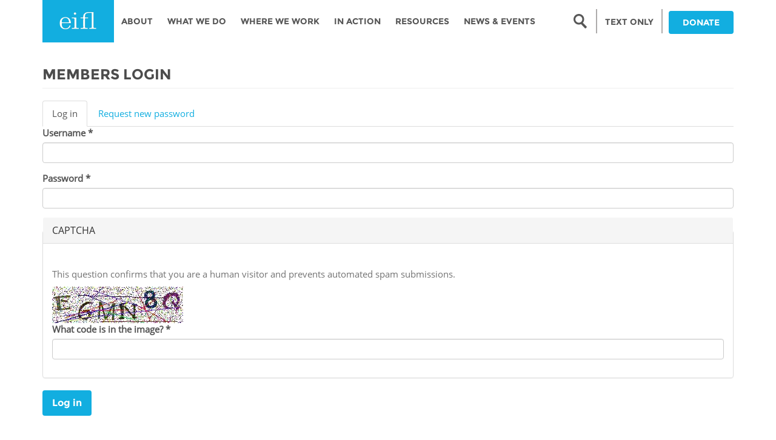

--- FILE ---
content_type: text/html; charset=utf-8
request_url: https://www.google.com/recaptcha/api2/anchor?ar=1&k=6LcRhCkTAAAAAJcyP3K-WevZAemcz9Lp8sOVZjX0&co=aHR0cHM6Ly93d3cuZWlmbC5uZXQ6NDQz&hl=en&type=image&v=PoyoqOPhxBO7pBk68S4YbpHZ&theme=light&size=normal&anchor-ms=20000&execute-ms=30000&cb=cmap7icjrkw2
body_size: 49403
content:
<!DOCTYPE HTML><html dir="ltr" lang="en"><head><meta http-equiv="Content-Type" content="text/html; charset=UTF-8">
<meta http-equiv="X-UA-Compatible" content="IE=edge">
<title>reCAPTCHA</title>
<style type="text/css">
/* cyrillic-ext */
@font-face {
  font-family: 'Roboto';
  font-style: normal;
  font-weight: 400;
  font-stretch: 100%;
  src: url(//fonts.gstatic.com/s/roboto/v48/KFO7CnqEu92Fr1ME7kSn66aGLdTylUAMa3GUBHMdazTgWw.woff2) format('woff2');
  unicode-range: U+0460-052F, U+1C80-1C8A, U+20B4, U+2DE0-2DFF, U+A640-A69F, U+FE2E-FE2F;
}
/* cyrillic */
@font-face {
  font-family: 'Roboto';
  font-style: normal;
  font-weight: 400;
  font-stretch: 100%;
  src: url(//fonts.gstatic.com/s/roboto/v48/KFO7CnqEu92Fr1ME7kSn66aGLdTylUAMa3iUBHMdazTgWw.woff2) format('woff2');
  unicode-range: U+0301, U+0400-045F, U+0490-0491, U+04B0-04B1, U+2116;
}
/* greek-ext */
@font-face {
  font-family: 'Roboto';
  font-style: normal;
  font-weight: 400;
  font-stretch: 100%;
  src: url(//fonts.gstatic.com/s/roboto/v48/KFO7CnqEu92Fr1ME7kSn66aGLdTylUAMa3CUBHMdazTgWw.woff2) format('woff2');
  unicode-range: U+1F00-1FFF;
}
/* greek */
@font-face {
  font-family: 'Roboto';
  font-style: normal;
  font-weight: 400;
  font-stretch: 100%;
  src: url(//fonts.gstatic.com/s/roboto/v48/KFO7CnqEu92Fr1ME7kSn66aGLdTylUAMa3-UBHMdazTgWw.woff2) format('woff2');
  unicode-range: U+0370-0377, U+037A-037F, U+0384-038A, U+038C, U+038E-03A1, U+03A3-03FF;
}
/* math */
@font-face {
  font-family: 'Roboto';
  font-style: normal;
  font-weight: 400;
  font-stretch: 100%;
  src: url(//fonts.gstatic.com/s/roboto/v48/KFO7CnqEu92Fr1ME7kSn66aGLdTylUAMawCUBHMdazTgWw.woff2) format('woff2');
  unicode-range: U+0302-0303, U+0305, U+0307-0308, U+0310, U+0312, U+0315, U+031A, U+0326-0327, U+032C, U+032F-0330, U+0332-0333, U+0338, U+033A, U+0346, U+034D, U+0391-03A1, U+03A3-03A9, U+03B1-03C9, U+03D1, U+03D5-03D6, U+03F0-03F1, U+03F4-03F5, U+2016-2017, U+2034-2038, U+203C, U+2040, U+2043, U+2047, U+2050, U+2057, U+205F, U+2070-2071, U+2074-208E, U+2090-209C, U+20D0-20DC, U+20E1, U+20E5-20EF, U+2100-2112, U+2114-2115, U+2117-2121, U+2123-214F, U+2190, U+2192, U+2194-21AE, U+21B0-21E5, U+21F1-21F2, U+21F4-2211, U+2213-2214, U+2216-22FF, U+2308-230B, U+2310, U+2319, U+231C-2321, U+2336-237A, U+237C, U+2395, U+239B-23B7, U+23D0, U+23DC-23E1, U+2474-2475, U+25AF, U+25B3, U+25B7, U+25BD, U+25C1, U+25CA, U+25CC, U+25FB, U+266D-266F, U+27C0-27FF, U+2900-2AFF, U+2B0E-2B11, U+2B30-2B4C, U+2BFE, U+3030, U+FF5B, U+FF5D, U+1D400-1D7FF, U+1EE00-1EEFF;
}
/* symbols */
@font-face {
  font-family: 'Roboto';
  font-style: normal;
  font-weight: 400;
  font-stretch: 100%;
  src: url(//fonts.gstatic.com/s/roboto/v48/KFO7CnqEu92Fr1ME7kSn66aGLdTylUAMaxKUBHMdazTgWw.woff2) format('woff2');
  unicode-range: U+0001-000C, U+000E-001F, U+007F-009F, U+20DD-20E0, U+20E2-20E4, U+2150-218F, U+2190, U+2192, U+2194-2199, U+21AF, U+21E6-21F0, U+21F3, U+2218-2219, U+2299, U+22C4-22C6, U+2300-243F, U+2440-244A, U+2460-24FF, U+25A0-27BF, U+2800-28FF, U+2921-2922, U+2981, U+29BF, U+29EB, U+2B00-2BFF, U+4DC0-4DFF, U+FFF9-FFFB, U+10140-1018E, U+10190-1019C, U+101A0, U+101D0-101FD, U+102E0-102FB, U+10E60-10E7E, U+1D2C0-1D2D3, U+1D2E0-1D37F, U+1F000-1F0FF, U+1F100-1F1AD, U+1F1E6-1F1FF, U+1F30D-1F30F, U+1F315, U+1F31C, U+1F31E, U+1F320-1F32C, U+1F336, U+1F378, U+1F37D, U+1F382, U+1F393-1F39F, U+1F3A7-1F3A8, U+1F3AC-1F3AF, U+1F3C2, U+1F3C4-1F3C6, U+1F3CA-1F3CE, U+1F3D4-1F3E0, U+1F3ED, U+1F3F1-1F3F3, U+1F3F5-1F3F7, U+1F408, U+1F415, U+1F41F, U+1F426, U+1F43F, U+1F441-1F442, U+1F444, U+1F446-1F449, U+1F44C-1F44E, U+1F453, U+1F46A, U+1F47D, U+1F4A3, U+1F4B0, U+1F4B3, U+1F4B9, U+1F4BB, U+1F4BF, U+1F4C8-1F4CB, U+1F4D6, U+1F4DA, U+1F4DF, U+1F4E3-1F4E6, U+1F4EA-1F4ED, U+1F4F7, U+1F4F9-1F4FB, U+1F4FD-1F4FE, U+1F503, U+1F507-1F50B, U+1F50D, U+1F512-1F513, U+1F53E-1F54A, U+1F54F-1F5FA, U+1F610, U+1F650-1F67F, U+1F687, U+1F68D, U+1F691, U+1F694, U+1F698, U+1F6AD, U+1F6B2, U+1F6B9-1F6BA, U+1F6BC, U+1F6C6-1F6CF, U+1F6D3-1F6D7, U+1F6E0-1F6EA, U+1F6F0-1F6F3, U+1F6F7-1F6FC, U+1F700-1F7FF, U+1F800-1F80B, U+1F810-1F847, U+1F850-1F859, U+1F860-1F887, U+1F890-1F8AD, U+1F8B0-1F8BB, U+1F8C0-1F8C1, U+1F900-1F90B, U+1F93B, U+1F946, U+1F984, U+1F996, U+1F9E9, U+1FA00-1FA6F, U+1FA70-1FA7C, U+1FA80-1FA89, U+1FA8F-1FAC6, U+1FACE-1FADC, U+1FADF-1FAE9, U+1FAF0-1FAF8, U+1FB00-1FBFF;
}
/* vietnamese */
@font-face {
  font-family: 'Roboto';
  font-style: normal;
  font-weight: 400;
  font-stretch: 100%;
  src: url(//fonts.gstatic.com/s/roboto/v48/KFO7CnqEu92Fr1ME7kSn66aGLdTylUAMa3OUBHMdazTgWw.woff2) format('woff2');
  unicode-range: U+0102-0103, U+0110-0111, U+0128-0129, U+0168-0169, U+01A0-01A1, U+01AF-01B0, U+0300-0301, U+0303-0304, U+0308-0309, U+0323, U+0329, U+1EA0-1EF9, U+20AB;
}
/* latin-ext */
@font-face {
  font-family: 'Roboto';
  font-style: normal;
  font-weight: 400;
  font-stretch: 100%;
  src: url(//fonts.gstatic.com/s/roboto/v48/KFO7CnqEu92Fr1ME7kSn66aGLdTylUAMa3KUBHMdazTgWw.woff2) format('woff2');
  unicode-range: U+0100-02BA, U+02BD-02C5, U+02C7-02CC, U+02CE-02D7, U+02DD-02FF, U+0304, U+0308, U+0329, U+1D00-1DBF, U+1E00-1E9F, U+1EF2-1EFF, U+2020, U+20A0-20AB, U+20AD-20C0, U+2113, U+2C60-2C7F, U+A720-A7FF;
}
/* latin */
@font-face {
  font-family: 'Roboto';
  font-style: normal;
  font-weight: 400;
  font-stretch: 100%;
  src: url(//fonts.gstatic.com/s/roboto/v48/KFO7CnqEu92Fr1ME7kSn66aGLdTylUAMa3yUBHMdazQ.woff2) format('woff2');
  unicode-range: U+0000-00FF, U+0131, U+0152-0153, U+02BB-02BC, U+02C6, U+02DA, U+02DC, U+0304, U+0308, U+0329, U+2000-206F, U+20AC, U+2122, U+2191, U+2193, U+2212, U+2215, U+FEFF, U+FFFD;
}
/* cyrillic-ext */
@font-face {
  font-family: 'Roboto';
  font-style: normal;
  font-weight: 500;
  font-stretch: 100%;
  src: url(//fonts.gstatic.com/s/roboto/v48/KFO7CnqEu92Fr1ME7kSn66aGLdTylUAMa3GUBHMdazTgWw.woff2) format('woff2');
  unicode-range: U+0460-052F, U+1C80-1C8A, U+20B4, U+2DE0-2DFF, U+A640-A69F, U+FE2E-FE2F;
}
/* cyrillic */
@font-face {
  font-family: 'Roboto';
  font-style: normal;
  font-weight: 500;
  font-stretch: 100%;
  src: url(//fonts.gstatic.com/s/roboto/v48/KFO7CnqEu92Fr1ME7kSn66aGLdTylUAMa3iUBHMdazTgWw.woff2) format('woff2');
  unicode-range: U+0301, U+0400-045F, U+0490-0491, U+04B0-04B1, U+2116;
}
/* greek-ext */
@font-face {
  font-family: 'Roboto';
  font-style: normal;
  font-weight: 500;
  font-stretch: 100%;
  src: url(//fonts.gstatic.com/s/roboto/v48/KFO7CnqEu92Fr1ME7kSn66aGLdTylUAMa3CUBHMdazTgWw.woff2) format('woff2');
  unicode-range: U+1F00-1FFF;
}
/* greek */
@font-face {
  font-family: 'Roboto';
  font-style: normal;
  font-weight: 500;
  font-stretch: 100%;
  src: url(//fonts.gstatic.com/s/roboto/v48/KFO7CnqEu92Fr1ME7kSn66aGLdTylUAMa3-UBHMdazTgWw.woff2) format('woff2');
  unicode-range: U+0370-0377, U+037A-037F, U+0384-038A, U+038C, U+038E-03A1, U+03A3-03FF;
}
/* math */
@font-face {
  font-family: 'Roboto';
  font-style: normal;
  font-weight: 500;
  font-stretch: 100%;
  src: url(//fonts.gstatic.com/s/roboto/v48/KFO7CnqEu92Fr1ME7kSn66aGLdTylUAMawCUBHMdazTgWw.woff2) format('woff2');
  unicode-range: U+0302-0303, U+0305, U+0307-0308, U+0310, U+0312, U+0315, U+031A, U+0326-0327, U+032C, U+032F-0330, U+0332-0333, U+0338, U+033A, U+0346, U+034D, U+0391-03A1, U+03A3-03A9, U+03B1-03C9, U+03D1, U+03D5-03D6, U+03F0-03F1, U+03F4-03F5, U+2016-2017, U+2034-2038, U+203C, U+2040, U+2043, U+2047, U+2050, U+2057, U+205F, U+2070-2071, U+2074-208E, U+2090-209C, U+20D0-20DC, U+20E1, U+20E5-20EF, U+2100-2112, U+2114-2115, U+2117-2121, U+2123-214F, U+2190, U+2192, U+2194-21AE, U+21B0-21E5, U+21F1-21F2, U+21F4-2211, U+2213-2214, U+2216-22FF, U+2308-230B, U+2310, U+2319, U+231C-2321, U+2336-237A, U+237C, U+2395, U+239B-23B7, U+23D0, U+23DC-23E1, U+2474-2475, U+25AF, U+25B3, U+25B7, U+25BD, U+25C1, U+25CA, U+25CC, U+25FB, U+266D-266F, U+27C0-27FF, U+2900-2AFF, U+2B0E-2B11, U+2B30-2B4C, U+2BFE, U+3030, U+FF5B, U+FF5D, U+1D400-1D7FF, U+1EE00-1EEFF;
}
/* symbols */
@font-face {
  font-family: 'Roboto';
  font-style: normal;
  font-weight: 500;
  font-stretch: 100%;
  src: url(//fonts.gstatic.com/s/roboto/v48/KFO7CnqEu92Fr1ME7kSn66aGLdTylUAMaxKUBHMdazTgWw.woff2) format('woff2');
  unicode-range: U+0001-000C, U+000E-001F, U+007F-009F, U+20DD-20E0, U+20E2-20E4, U+2150-218F, U+2190, U+2192, U+2194-2199, U+21AF, U+21E6-21F0, U+21F3, U+2218-2219, U+2299, U+22C4-22C6, U+2300-243F, U+2440-244A, U+2460-24FF, U+25A0-27BF, U+2800-28FF, U+2921-2922, U+2981, U+29BF, U+29EB, U+2B00-2BFF, U+4DC0-4DFF, U+FFF9-FFFB, U+10140-1018E, U+10190-1019C, U+101A0, U+101D0-101FD, U+102E0-102FB, U+10E60-10E7E, U+1D2C0-1D2D3, U+1D2E0-1D37F, U+1F000-1F0FF, U+1F100-1F1AD, U+1F1E6-1F1FF, U+1F30D-1F30F, U+1F315, U+1F31C, U+1F31E, U+1F320-1F32C, U+1F336, U+1F378, U+1F37D, U+1F382, U+1F393-1F39F, U+1F3A7-1F3A8, U+1F3AC-1F3AF, U+1F3C2, U+1F3C4-1F3C6, U+1F3CA-1F3CE, U+1F3D4-1F3E0, U+1F3ED, U+1F3F1-1F3F3, U+1F3F5-1F3F7, U+1F408, U+1F415, U+1F41F, U+1F426, U+1F43F, U+1F441-1F442, U+1F444, U+1F446-1F449, U+1F44C-1F44E, U+1F453, U+1F46A, U+1F47D, U+1F4A3, U+1F4B0, U+1F4B3, U+1F4B9, U+1F4BB, U+1F4BF, U+1F4C8-1F4CB, U+1F4D6, U+1F4DA, U+1F4DF, U+1F4E3-1F4E6, U+1F4EA-1F4ED, U+1F4F7, U+1F4F9-1F4FB, U+1F4FD-1F4FE, U+1F503, U+1F507-1F50B, U+1F50D, U+1F512-1F513, U+1F53E-1F54A, U+1F54F-1F5FA, U+1F610, U+1F650-1F67F, U+1F687, U+1F68D, U+1F691, U+1F694, U+1F698, U+1F6AD, U+1F6B2, U+1F6B9-1F6BA, U+1F6BC, U+1F6C6-1F6CF, U+1F6D3-1F6D7, U+1F6E0-1F6EA, U+1F6F0-1F6F3, U+1F6F7-1F6FC, U+1F700-1F7FF, U+1F800-1F80B, U+1F810-1F847, U+1F850-1F859, U+1F860-1F887, U+1F890-1F8AD, U+1F8B0-1F8BB, U+1F8C0-1F8C1, U+1F900-1F90B, U+1F93B, U+1F946, U+1F984, U+1F996, U+1F9E9, U+1FA00-1FA6F, U+1FA70-1FA7C, U+1FA80-1FA89, U+1FA8F-1FAC6, U+1FACE-1FADC, U+1FADF-1FAE9, U+1FAF0-1FAF8, U+1FB00-1FBFF;
}
/* vietnamese */
@font-face {
  font-family: 'Roboto';
  font-style: normal;
  font-weight: 500;
  font-stretch: 100%;
  src: url(//fonts.gstatic.com/s/roboto/v48/KFO7CnqEu92Fr1ME7kSn66aGLdTylUAMa3OUBHMdazTgWw.woff2) format('woff2');
  unicode-range: U+0102-0103, U+0110-0111, U+0128-0129, U+0168-0169, U+01A0-01A1, U+01AF-01B0, U+0300-0301, U+0303-0304, U+0308-0309, U+0323, U+0329, U+1EA0-1EF9, U+20AB;
}
/* latin-ext */
@font-face {
  font-family: 'Roboto';
  font-style: normal;
  font-weight: 500;
  font-stretch: 100%;
  src: url(//fonts.gstatic.com/s/roboto/v48/KFO7CnqEu92Fr1ME7kSn66aGLdTylUAMa3KUBHMdazTgWw.woff2) format('woff2');
  unicode-range: U+0100-02BA, U+02BD-02C5, U+02C7-02CC, U+02CE-02D7, U+02DD-02FF, U+0304, U+0308, U+0329, U+1D00-1DBF, U+1E00-1E9F, U+1EF2-1EFF, U+2020, U+20A0-20AB, U+20AD-20C0, U+2113, U+2C60-2C7F, U+A720-A7FF;
}
/* latin */
@font-face {
  font-family: 'Roboto';
  font-style: normal;
  font-weight: 500;
  font-stretch: 100%;
  src: url(//fonts.gstatic.com/s/roboto/v48/KFO7CnqEu92Fr1ME7kSn66aGLdTylUAMa3yUBHMdazQ.woff2) format('woff2');
  unicode-range: U+0000-00FF, U+0131, U+0152-0153, U+02BB-02BC, U+02C6, U+02DA, U+02DC, U+0304, U+0308, U+0329, U+2000-206F, U+20AC, U+2122, U+2191, U+2193, U+2212, U+2215, U+FEFF, U+FFFD;
}
/* cyrillic-ext */
@font-face {
  font-family: 'Roboto';
  font-style: normal;
  font-weight: 900;
  font-stretch: 100%;
  src: url(//fonts.gstatic.com/s/roboto/v48/KFO7CnqEu92Fr1ME7kSn66aGLdTylUAMa3GUBHMdazTgWw.woff2) format('woff2');
  unicode-range: U+0460-052F, U+1C80-1C8A, U+20B4, U+2DE0-2DFF, U+A640-A69F, U+FE2E-FE2F;
}
/* cyrillic */
@font-face {
  font-family: 'Roboto';
  font-style: normal;
  font-weight: 900;
  font-stretch: 100%;
  src: url(//fonts.gstatic.com/s/roboto/v48/KFO7CnqEu92Fr1ME7kSn66aGLdTylUAMa3iUBHMdazTgWw.woff2) format('woff2');
  unicode-range: U+0301, U+0400-045F, U+0490-0491, U+04B0-04B1, U+2116;
}
/* greek-ext */
@font-face {
  font-family: 'Roboto';
  font-style: normal;
  font-weight: 900;
  font-stretch: 100%;
  src: url(//fonts.gstatic.com/s/roboto/v48/KFO7CnqEu92Fr1ME7kSn66aGLdTylUAMa3CUBHMdazTgWw.woff2) format('woff2');
  unicode-range: U+1F00-1FFF;
}
/* greek */
@font-face {
  font-family: 'Roboto';
  font-style: normal;
  font-weight: 900;
  font-stretch: 100%;
  src: url(//fonts.gstatic.com/s/roboto/v48/KFO7CnqEu92Fr1ME7kSn66aGLdTylUAMa3-UBHMdazTgWw.woff2) format('woff2');
  unicode-range: U+0370-0377, U+037A-037F, U+0384-038A, U+038C, U+038E-03A1, U+03A3-03FF;
}
/* math */
@font-face {
  font-family: 'Roboto';
  font-style: normal;
  font-weight: 900;
  font-stretch: 100%;
  src: url(//fonts.gstatic.com/s/roboto/v48/KFO7CnqEu92Fr1ME7kSn66aGLdTylUAMawCUBHMdazTgWw.woff2) format('woff2');
  unicode-range: U+0302-0303, U+0305, U+0307-0308, U+0310, U+0312, U+0315, U+031A, U+0326-0327, U+032C, U+032F-0330, U+0332-0333, U+0338, U+033A, U+0346, U+034D, U+0391-03A1, U+03A3-03A9, U+03B1-03C9, U+03D1, U+03D5-03D6, U+03F0-03F1, U+03F4-03F5, U+2016-2017, U+2034-2038, U+203C, U+2040, U+2043, U+2047, U+2050, U+2057, U+205F, U+2070-2071, U+2074-208E, U+2090-209C, U+20D0-20DC, U+20E1, U+20E5-20EF, U+2100-2112, U+2114-2115, U+2117-2121, U+2123-214F, U+2190, U+2192, U+2194-21AE, U+21B0-21E5, U+21F1-21F2, U+21F4-2211, U+2213-2214, U+2216-22FF, U+2308-230B, U+2310, U+2319, U+231C-2321, U+2336-237A, U+237C, U+2395, U+239B-23B7, U+23D0, U+23DC-23E1, U+2474-2475, U+25AF, U+25B3, U+25B7, U+25BD, U+25C1, U+25CA, U+25CC, U+25FB, U+266D-266F, U+27C0-27FF, U+2900-2AFF, U+2B0E-2B11, U+2B30-2B4C, U+2BFE, U+3030, U+FF5B, U+FF5D, U+1D400-1D7FF, U+1EE00-1EEFF;
}
/* symbols */
@font-face {
  font-family: 'Roboto';
  font-style: normal;
  font-weight: 900;
  font-stretch: 100%;
  src: url(//fonts.gstatic.com/s/roboto/v48/KFO7CnqEu92Fr1ME7kSn66aGLdTylUAMaxKUBHMdazTgWw.woff2) format('woff2');
  unicode-range: U+0001-000C, U+000E-001F, U+007F-009F, U+20DD-20E0, U+20E2-20E4, U+2150-218F, U+2190, U+2192, U+2194-2199, U+21AF, U+21E6-21F0, U+21F3, U+2218-2219, U+2299, U+22C4-22C6, U+2300-243F, U+2440-244A, U+2460-24FF, U+25A0-27BF, U+2800-28FF, U+2921-2922, U+2981, U+29BF, U+29EB, U+2B00-2BFF, U+4DC0-4DFF, U+FFF9-FFFB, U+10140-1018E, U+10190-1019C, U+101A0, U+101D0-101FD, U+102E0-102FB, U+10E60-10E7E, U+1D2C0-1D2D3, U+1D2E0-1D37F, U+1F000-1F0FF, U+1F100-1F1AD, U+1F1E6-1F1FF, U+1F30D-1F30F, U+1F315, U+1F31C, U+1F31E, U+1F320-1F32C, U+1F336, U+1F378, U+1F37D, U+1F382, U+1F393-1F39F, U+1F3A7-1F3A8, U+1F3AC-1F3AF, U+1F3C2, U+1F3C4-1F3C6, U+1F3CA-1F3CE, U+1F3D4-1F3E0, U+1F3ED, U+1F3F1-1F3F3, U+1F3F5-1F3F7, U+1F408, U+1F415, U+1F41F, U+1F426, U+1F43F, U+1F441-1F442, U+1F444, U+1F446-1F449, U+1F44C-1F44E, U+1F453, U+1F46A, U+1F47D, U+1F4A3, U+1F4B0, U+1F4B3, U+1F4B9, U+1F4BB, U+1F4BF, U+1F4C8-1F4CB, U+1F4D6, U+1F4DA, U+1F4DF, U+1F4E3-1F4E6, U+1F4EA-1F4ED, U+1F4F7, U+1F4F9-1F4FB, U+1F4FD-1F4FE, U+1F503, U+1F507-1F50B, U+1F50D, U+1F512-1F513, U+1F53E-1F54A, U+1F54F-1F5FA, U+1F610, U+1F650-1F67F, U+1F687, U+1F68D, U+1F691, U+1F694, U+1F698, U+1F6AD, U+1F6B2, U+1F6B9-1F6BA, U+1F6BC, U+1F6C6-1F6CF, U+1F6D3-1F6D7, U+1F6E0-1F6EA, U+1F6F0-1F6F3, U+1F6F7-1F6FC, U+1F700-1F7FF, U+1F800-1F80B, U+1F810-1F847, U+1F850-1F859, U+1F860-1F887, U+1F890-1F8AD, U+1F8B0-1F8BB, U+1F8C0-1F8C1, U+1F900-1F90B, U+1F93B, U+1F946, U+1F984, U+1F996, U+1F9E9, U+1FA00-1FA6F, U+1FA70-1FA7C, U+1FA80-1FA89, U+1FA8F-1FAC6, U+1FACE-1FADC, U+1FADF-1FAE9, U+1FAF0-1FAF8, U+1FB00-1FBFF;
}
/* vietnamese */
@font-face {
  font-family: 'Roboto';
  font-style: normal;
  font-weight: 900;
  font-stretch: 100%;
  src: url(//fonts.gstatic.com/s/roboto/v48/KFO7CnqEu92Fr1ME7kSn66aGLdTylUAMa3OUBHMdazTgWw.woff2) format('woff2');
  unicode-range: U+0102-0103, U+0110-0111, U+0128-0129, U+0168-0169, U+01A0-01A1, U+01AF-01B0, U+0300-0301, U+0303-0304, U+0308-0309, U+0323, U+0329, U+1EA0-1EF9, U+20AB;
}
/* latin-ext */
@font-face {
  font-family: 'Roboto';
  font-style: normal;
  font-weight: 900;
  font-stretch: 100%;
  src: url(//fonts.gstatic.com/s/roboto/v48/KFO7CnqEu92Fr1ME7kSn66aGLdTylUAMa3KUBHMdazTgWw.woff2) format('woff2');
  unicode-range: U+0100-02BA, U+02BD-02C5, U+02C7-02CC, U+02CE-02D7, U+02DD-02FF, U+0304, U+0308, U+0329, U+1D00-1DBF, U+1E00-1E9F, U+1EF2-1EFF, U+2020, U+20A0-20AB, U+20AD-20C0, U+2113, U+2C60-2C7F, U+A720-A7FF;
}
/* latin */
@font-face {
  font-family: 'Roboto';
  font-style: normal;
  font-weight: 900;
  font-stretch: 100%;
  src: url(//fonts.gstatic.com/s/roboto/v48/KFO7CnqEu92Fr1ME7kSn66aGLdTylUAMa3yUBHMdazQ.woff2) format('woff2');
  unicode-range: U+0000-00FF, U+0131, U+0152-0153, U+02BB-02BC, U+02C6, U+02DA, U+02DC, U+0304, U+0308, U+0329, U+2000-206F, U+20AC, U+2122, U+2191, U+2193, U+2212, U+2215, U+FEFF, U+FFFD;
}

</style>
<link rel="stylesheet" type="text/css" href="https://www.gstatic.com/recaptcha/releases/PoyoqOPhxBO7pBk68S4YbpHZ/styles__ltr.css">
<script nonce="SaQoVp7dCvnqMyZAEIftQA" type="text/javascript">window['__recaptcha_api'] = 'https://www.google.com/recaptcha/api2/';</script>
<script type="text/javascript" src="https://www.gstatic.com/recaptcha/releases/PoyoqOPhxBO7pBk68S4YbpHZ/recaptcha__en.js" nonce="SaQoVp7dCvnqMyZAEIftQA">
      
    </script></head>
<body><div id="rc-anchor-alert" class="rc-anchor-alert"></div>
<input type="hidden" id="recaptcha-token" value="[base64]">
<script type="text/javascript" nonce="SaQoVp7dCvnqMyZAEIftQA">
      recaptcha.anchor.Main.init("[\x22ainput\x22,[\x22bgdata\x22,\x22\x22,\[base64]/[base64]/[base64]/bmV3IHJbeF0oY1swXSk6RT09Mj9uZXcgclt4XShjWzBdLGNbMV0pOkU9PTM/bmV3IHJbeF0oY1swXSxjWzFdLGNbMl0pOkU9PTQ/[base64]/[base64]/[base64]/[base64]/[base64]/[base64]/[base64]/[base64]\x22,\[base64]\\u003d\x22,\x22wrB8fsOVU8K0YAzDtDQpw7ZBw57DnMK1H8OASRc3w6fCsGlSw6/DuMO0wrHCoHklUh3CkMKgw7lwEHhtBcKRGjhXw5h/woo3Q13DnsOtHcO3wp9jw7VUwoU7w4lEwp0Dw7fCs3DCqHsuO8OkGxcHZ8OSJcOQDxHCgRQlMGNhERo7McKwwo1kw6IEwoHDksOGC8K7KMOIw77CmcOJSnDDkMKPw5/DsB4qwr1Sw7/Cu8KzCMKwAMOnGxZqwpNuS8OpLlsHwrzDvzbDqlZCwp5+PDLDhMKHNWFxHBPDkcOYwocrEcKiw4/CiMOzw7jDkxMlYn3CnMKYwrzDgVABwrfDvsOnwroDwrvDvMKCwqjCs8K8QwouwrLCq0/Dpl4MwrXCmcKXwq4hMsKXw4NSPcKOwpwoLsKLwrPCu8KyeMOcMcKww4fCoG7Dv8KTw5MDecOfCcKxYsOMw5TCs8ONGcOkbRbDrjEyw6BRw7HDjMOlNcOWDsO9NsOyO28IYR3CqRbCu8KbGT5jw5Mxw5fDs11jOzfCoAV4dcOvMcO1w6/DnsORwp3CoBrCkXrDt2tuw4nClxPCsMO8wqHDjBvDu8KzwqNGw7dSw4kew6Q4NzvCvCHDkWczw7jChT5SNsOSwqUwwpt3FsKLw5nCgsOWLsKNwozDph3CnyrCgibDocKHNTUowrdvSXEqwqDDskwlBgvCucK/D8KHBE/DosOURcOJTMK2QlvDojXCqMOteVsTSsOOY8KjwqfDr2/DgEEDwrrDucOjY8Oxw7DCq0fDmcOqw7XDsMKQGMOgwrXDsRdLw7RiHMKHw5fDiVtsfX3DuQVTw7/CpMKmYsOlw6nDjcKOGMKaw6pvXMOPRMKkMcKFFHIwwq5nwq9uwqhCwofDlmd2wqhBRUrCmlwdwpDDhMOEMxIBb09NRzLDtcOuwq3Dsgp2w7cwLBRtEk5swq0ta2Y2MWcLFF/CsTBdw7nDlQTCucK7w6DCiGJrHVsmwoDDvFHCusO7w5dDw6JNw7DDu8KUwpMabBzCl8KBwqY7wpRjwo7CrcKWw6PDvnFHUARuw7x+FW4xeS3Du8K+wotmVWdFfVcvwq/[base64]/M1fCrsOwwp7DmDjCosKnbMKSHzUMZ8KEwoNQOMO5wo0ITcOPwoVPcsOfKsO6w6sxPcKZD8OAwqPCiU1Iw4gIYV3Dp0PCrcKDwq/DgmAvHDjDm8Ogwp4tw67ChMOJw7jDnnnCrBsUIFksO8O6wrp7acOBw4PChsKldMK/[base64]/DskZlOcOUwo5vw4vDhCNdwrttT8O5ZsKTwpTCpMKzwpjCnVEMwqJhwpXCkcO/wpjDtH/Dg8OePcKDwpnCjD9nNEsZPirDlsKYwpo7w58KwpkNBMK1FMK2wqTDjSPCrixQw59UE0TDicKqwrdCKmJWZ8K9wqMgT8OvUGNIw5YnwqhiKy3CtMO/[base64]/wpZ9wotbw4bCr8O0BFHDkl/CoxELwr8JTsKSwrfDssK4IMOjwozCg8ODw6tlEnDDrcKNwpXCrsObXFrDvEZSwojDoXAlw5XCi2rCgVlYTQB8RcOwA1hkBmnDonnDrsKmwqDCksOQUUHCin/CrRImSjnCjMOIw5Rmw5Bbw6wpwq90TCnCinrDtcONWMOIPMKeZjorwrfCsHcvw6XComvDscOLY8K7Uw/[base64]/CrsKuO8OLQA/DpsKKPHh7EE0/dMOuBFEiw75dWMO0w5DCh3JiB1HCnyzCiC8iY8KBwrZUVmoZQw7Co8KPw54oHMKyScOyTQpqw6NywovCtRvCjMK6w7HDtcK3w5rDmzYxwqjCmXctw4fDgcOxQ8KWw7rCs8KSYm7DtcKbaMKZEsKAw7RdJMOuLGbDp8KZTxrDvsOjwojDpsKFH8Kew7rDsV/CosO9XsKAwpENA37DgsO0PcK+wrM/w5c6w6MVFMOoDUlTw4lWw4VbTcKMwoTDuTU0bMOeGSNhwoTCssKYwpU/wr8/wrwwwrHDoMKuYcOnKsORwoVawofDlVTCs8ORLGZbCsOPBMKmXn1/eUPDn8OgcsKiw4AvGcKSwod9wpt0wohza8KtwobClMOqwrQrN8KLbsOQNw/Dn8KNwqDDhMK8wpXCrHxfKMKXwqPCkFUbw4/CpcOlScOlw4DCuMKUVUhlw73CoxYrwq7Cr8KwWn1LdMOHQmPDosOkw43CiDFZPMKIB13DuMK6aF0lQ8OIaGhXwrPCpEIPwpxPIm7Ds8KewqzDvsOrw4rDksOPUcOvw6/CmMKTYMORw5LCqcKuwr/DqBw0BsOfwoLDncKbw5wEPyMDKsOzwpzDjRRdw4FTw53Djm9XwqDDk2LCv8K5w5vDjcOPw5jCtcOffsOBDcK4Q8KGw5JKwpVIw4pTw7bCscO7w6EpP8KOYGrDrR7CrkbDv8OZw4bDukTCpsKgKGlaQX/CpS7DqMO1QcKWWHvCp8KQBWk3fsOIcX7CiMOsLcOXw4FDZG4/[base64]/CjjYCNcO0Q0DCqMKUDFPDulhAV0HDqCHDtQLDssK4wqhzwrBwHibDtjc8wrjCgsKFw4dWO8K/XTLCpTvDhcKuw59DX8OOw6NQR8Ovwq3DocKpw6LDucK4wr5Sw5IIBMO6wrs0wpXCgxZGM8OXw4/DkQpgwrHCocO1KRMAw4ZFwr/CgsKzwpUMfsKMwrQBw7vDvMOQFcK7NMO/w4gzMRvCpMKpw6xoOQ7DhmjCrAIOw6/ChHMYwoPCt8OGLMKqLj8+wqjDr8KLD0zDocKGA1/DkEHDthzDtiUnXMOMAMKue8OVw69Dw5YIwprDr8Kxwq7CsxbCksO0wpwHw4jCm1TDo1ESLTctCWTCosKCwoMiGMO/woZ0wr0IwpkDUMK5w63CvMOqby4rGsOAwpJ/w7PCjSdaDcOqRVHCqcO5LcOxXsO0w5pnw6JncMO4bMKVPcOIwpzDiMKWw6/CosOsOnPCqsOQwpwHw7rCkgpEw6RXwqvCvikAwo/DuX96woDDkMKyNgksNcKhw7EzLlDDo1zDm8KGwqQYwojCiULCqMKzw4QVXyUwwpwZw4jCh8KresKAwrLDqMKww5cWw5nCnsO8wpUNbcKNw6AJw6vCqw0WHykTw5XDulQMw5zCr8KZAsOnwpFaCsO6bsOKw48XwprDksK5wq/[base64]/[base64]/Z8KGwqXDicKsecO5w4V4w4w5w6Eea8OGw4/[base64]/DlE3CncKkIlLDp1bDh0UqZCbDsiYKWMK5YsOZNlvCm23DoMKowp1zwpA3JD/DpcK4w6hMWHHCgwzDq29IO8Oyw5PDsz9pw4LCqsOvEXUxw6DCksO1TFLCrGoIw4BFUMKfcsKbw7zDvHbDmcKXwo/ChsKRwrxKcMOuwozClDsyw4vDp8OBYW3Cs08yAgTCqVDCs8Okw5d2CRrCkWzDkcODw4BGwqXDjlDCkCk9wrfDuSvCtcOVDkUQGGjChRnDssOQwoLChsKRQ3fCi3fDqMOAbcOew4bCgDBww5YZBsOWMjkpYMK4w6Y7wq/DimkNQ8KjOzlxw6jDm8KkwqDDlcKkwp7Co8Kqw6s3EsK6wotwwr/CpsKSJGonw6XDr8K7wovCpMKQRcKkwq88GEkiw6QrwqFMAlNnw74GBcKXw6EuMgXDqy1XZ1zDnMKrw6bDnMOIw6lhLWnCl1bDqx/DmMKAcnTCtV3Cm8Kswo0ZwozDlsKoAcK6wqw/HldXworDk8KPYRh6AsOsccOoPk/Cl8OdwqxdEsO5AzsCw6vCuMOxTMOew7/CtELCuU03RCB7cVDDiMKZwo7Csl0YYcOgHMKNw6XDrcOOK8Kow7ciEMO5wrY7w59UwrTCoMKXUMK+wo7DpMKIBsOcw7HDiMO4w5/[base64]/wrpyBTLCt1Uzw4XDiAl8wrLCtcKmw4HDjivCg8KEw4V5wovDnMOKw6w6w5BuwrvDglLCt8KeMW03cMKRDicaAsKQwrHCgsOUwpfCoMK6w4XCosKDeWPCvcOvwozDu8K0HXY2w5JkOBkBAsOBNsKfFsKEwpttw5BdNRAIw4HDpXd5wokwwq/[base64]/[base64]/DqMKJw7jCi1NXS8OKw7DCuSdPBU/DrSXDu3cDwrdWLcKDw7XCosKQQwMlw4/[base64]/DgUYmE8OgScO+wqDCsMOJwrjDlAbDtcOZa8KeCEvDl8KxwqdxeUbDsB/DrsKTTi9uw7sOw75Hw5UTwrPCv8ONJMK2w67DscOyczBmwr0ow5k3bsKQIXpiwrZ4wpnCusO2Ui10CcOxwp/Ch8OJw7/CgD0rLMKfE8KbfSAvCX7ChVQ7w5LDq8Ozw6TCqsK3w6TDoMKfwrwbwp7DkBQEw6cARwVha8KKw6fDvCjCoijCrgNhw4PDiMOzIVvCvAZnclvClGrCvwoiwr53w5zDpcK1w5zDvX/[base64]/w7gLWsOrw6fCrHvDs8O7w6bCusKiw57ClMKcw6vCmMOiw5/DrRZzclhLf8KOwrQVaVDCpSbDhDDCo8OCCcOiw4Z/WMO0LcOeccK+QDpNL8O4JGlaCRfCmiPCvhxoPsOgw6vCq8Kuw6sRCETDjVIJwpfDmRPCuVFSwrvDk8K1HDzCn3vCrcO8dHbDkW7CqMOKMMOKGMKRw5DDpcK7woY2w7HCosOlcyTDqy3Cg3/DjlZkw57Dv0UFU2sCB8ONO8KWw5jDvcOaMcOAwpdEF8O0wrjDvMKPw4jDmMKnwqnChRfCuT/DqmdiBlLDuynCtCvCvcOhdMKwIER6G2DCuMOZM3PCt8Ojw7/Di8OIED0swpnDjAXDrcK+w55fw5pwKsOBPMKmQMKQIDXDtgfCoMOoGB1jw6RRw7gpwrnDrGlkU00OQMKow4VNOTTCg8K8csKANcKpwpR5w5XDugvCrmfDkHjDvMOPPMObDzB/Qmxfe8KGSMOfHMO+Clcfw4/Cs1DDpsOVVMK9wpfCo8ONw6phS8KHwr7CvSjCocKywqDCtBJmwpVEwqjChcKSw77CsknCiR06wpvCicKYw4Asw4TDrmIcw6bDiEJbMsKyOsOTw5NGw49Ew6jCvsOVGA18w7NKw7PCpmjDr1XDqkfDpGM0w7RRbMKDVD/Dgh8FTXISQcOQwpbCgzZNw7/Du8ODw7zDkllXF3AYw5vCvWrDsV4RBDtlRMKjw505QsOqw6XChSAGLcOswrbCrMKgM8OCOsOQwqBqdMOrDzQJT8OKw53CucKUwq12w5ofHknCuj3DqsK4w5vDqsOzBwN5Y0oQDg/DrWHCkBXCliIHwpPChHnDpRjDmsKowoAEwoAwbHplBsKNw7XDpyxTwpTDvSxRwr/Csk4Fw4MPw591wqstwr/CocOHDcOlwp15aHFjwpHDr33CusKpd1RYwqPClj8VPcKtDwkwRxRqFsO1wp/[base64]/DnMKIdy/[base64]/CkV/CpR7DhhPDmnjDiyDCuRQCW2AlwoPDpz/Du8KqKR4+NQ/DgcO2RAXDhR3DmDbCncKzw5bDucKJLDjDuTc0w7A6w4Jpw7FrwpxrHsKWEH8rGXTCvsO5w7Jfw5xxAsOnwpUaw4vDhkPDhMKeVcK6wrrClMOvHcO5wozCuMOUA8OOaMKlwovDmMO/[base64]/[base64]/DmVdHw6zChA9ENXkgwqgEwrjDjMOlw44Gw4RIS8OyaUcyfjxOTirCl8KVw4JMwopgw6/ChcK1NsKILMKyREnDuGfDsMO0PF4zIz91w7ppRkXDnMKsAMK5wpPDrwnCscKJwpPCksKowrDCqX3CtMKUcg/Dn8KpworCs8Kbw7TDmsKoM1LCji3DqMOKw6TDjMOcUcOWwoPDlxsOfy0IR8K1eglhTsOwO8O8V1xlwrHDsMOPfMKqAmF6wobCg34gwplBNMKuwoPDuGsRw5l5U8OrwqHDv8Ohw6/CjcKQBMKnaxsOLTrDocOpw4I6wpBLZFMqw4LDhHHDh8O0w7PCicOvw6LCrcOSwpkCe8K6Qx3CmRvDlMO/wqRwHsOlAUHCqm3DosOqw5nDssKhBSTCrsK1JX7DvXAoB8OXwovDqcOSw40wNhRlRFzDtcKnw64YAcO7AV3CtcKWRH/DssKrw5VdEcK3JMKWfsKmDsKqwqhMwrTChlgewphAw6nCgS9EwqLCkFIdwqDDp0RODsOhwrF5w73DsnfCnF1PwqHCicO+wqzCtsKDw7gECHB7f0jCrRNcesK1eV/Dq8KcZiJLa8ODwoQADiBiQcORw5/[base64]/[base64]/DlkrDnCjDo0IdwozDgcKLWMO/IcK4Bwctwp45wqQIXRPDpytdw6jChHDCmWonwqbDu0HCumYAwr3DgFUawq8hw6zDgDjCihYJw4fChj1lP2BTQAHClBF0ScOGXnnDusK9VcOaw4FNLcKtw5fCrMOwwrfDhxPColl5YDQ2A08Nw57DvRN5Xi/CkVZaw7PCocOgw6o3I8ODwrfCqXVwMcOvPBXCoSbCgEhow4LCqsKvPQhPw6LDiC/CnMOUGcKXw7w5wr4TwpItU8O6WcKAw4/Dr8K6OAVbw7PDgMKmw5YTTcOkw4nCjSXCrsOfwqA4w43DusK2woPChsK9w6vDuMKPw4xbw7DDtsO8KkQEV8K2wpXDocOAw7JSHxUyw7R4Y0/CnSzDo8Oaw7TCjcK3EcKLXQ/DvF8vwo05w4R9woXDiRzDjcOxJR7DokbDvcKAwovCuQHDomTDtcKrwqFZHjbCmFUtwqhow7lXw5tiDsKOCVgNwqLCoMKow5DDrjvCiAzDo2/Ci1bCkyJTYcOWK1tECcK4woDDvnAZw4PCt1XDicKjAsKoDXbDmcKvw7nClCXDiAM7w5LCiV0UTVFtw79XE8OTAsKSw4DCp03CrkLCjsKVbMKcFClQVkETw6LDosOHw5HCo1hlSzTCiEQiMcKaKUBzVyHDpXrDmRggwqATwrAPQ8OuwqNzw6cSw6xrd8OJDGwyGy/Cg3nChA4efAgCRD3DhcK2w6Y1w43Dq8KQw5V2wq/CicKWNxlBwqzCowzCuHJoUcOhfMKKw4TCocKPwrPCtsKjUlXDjsOYYnPCuw5deEpTwplyw44Qw63ChsKDw6/Cm8OSw5Y7QCHDgHoIw7bCoMKQdyM0w6pYw7hGwqbClcKSw4rDhcOwZjxCwrE/[base64]/DgH0aS0BTecKGbMKgJcKCwqXCnsO5w5Qdw6xAw4bCli8jwrbCjmPDqWTCkFzCkmIlw7HDrsOSPcKWwqlobTEJwrDCpMOdK3jCs2AWwo0xw49Rb8KbdmoUVcK4FmzDlBZVwq4OwpPDisOcX8K8YcOVwot3w7PCrsKZR8KGScKyCcKFLEACwr7Cu8KAJy/CuEbDhMKlV0IlUAodJSvCnMOzfMOjw6JUNsKbwpxFFV7ChDvCsVrCt2PClcOGShTDsMOuAMKHw4AMbsKGGz7CusKiDScoesKiDSB0w7p7WMKCZzDDmsOpw7TCqRN3UMK0Uw8Owp0Yw6vClsO6AsKoeMOzw4Jfwo7DoMKtw7/DnV1DHcOqwo5Fwr/DpnEow5jDsx7Ch8KCwqYUwpfDhwXDk2tjw4Raa8Kqw5jCo2bDvsKDw6XDnMO3w7Q7C8OtwpUVUcK+dMK5RsOXwrrDuQg5w7ZWUBwzGTsRdx/DpcOiITrDpMObZMOJw4DDnBrCkMKqLRc7OsK7WjcmXcOdCzXDkQoUMsK/w4jCpsK0PArDpE7DlsOiwq3CgcKBRMKqwpHChALCmcKkw75/wroEFF/DojdGwo53wr0dfX4qw6fCicKRIcKZCRDDuRI2wqvDt8KcwoHDol4bw7HDk8KdAcONSC0AcRXDkCIEOcKWwqXDs2wqKlpYfA3CiWTCsgVLwogjKGPCkBPDiUoKEcOMw77Cs2/Dt8KEa3VCw6lJUGMAw4TDpsOnw4YNw4waw5trw7rDrxs/XXzCtWMKQcKSKcK9wpDDhh/CtTPCqQo+VcO5wrsuFmDCpcOUwprDmgzCiMKNw4/Di0EuMH3CiTTDpMKFwoUkw4HCg3lNwojDhEx6w6TDiQ5tK8OFG8O4E8KIwq4Iw7/[base64]/Cjwd3w417X8OcJsKjw61xw49NLcObRMO9YMOTJMOdw5F8eTbChVPDssK+w7vDtsOFPsKhw7fDocOQw41bbcOmDsOpwrV9wokuw70FwrFUwoPCscOvw7HDvxghR8KteMK6w6Fuw5HChMK6woNGUS9Pwr/Cuk50Xg/CkkcsKMKqw50Jwp/CuxxUwovDgiPCjcOywp/DocORw5XCrcK0wot5XcKlL3zDtsOCAsK8cMKDwrwnwpDDn3Q4woXDjHZow4LDindnRiXDvnLCgMOLwo/DkMOzw6ZgEw5ew7LCgcKuZMKJw4BfwpXCt8OLw5/Dl8KyEMOWw4XCk2ENw6YGUCEUw4gVCsO/[base64]/Dp2rChxhmEhbDn3XDuT8MEBzCjzTCkMKGw5vCscKTw7NXdcO8VsK6w7/[base64]/DkX3Co8KUWcOGw5HCpcO3ZsOmeW7Cj8OIwqZRw7EXQMOZwprDvB3CkcKUb0t9w54cwq/[base64]/wp3Dh043w5U8CsKVT0wcLsOKwo4hwoRcSDdlGsO9w7cbQcO3XsKvYsKyRDvCpMO/[base64]/DlcOFHj8fwpzCssKlDcK/w4ptIEZ9w5Rxw6LDjSpZwpDCviUCSXjDt3DCnH7ChcOWNsOiwrZrRDbCiUDDqTvDmELDl3Eaw7dTwrBjwoLClWTDuGTCvMOyainCv1/Di8OrKcKsYFhPFSTCmEdrwoXDo8Kyw4rCrcK9wpjCtDnDn3TCk3/CkhzDpsK2B8Ksw5Alw61UKDEowrbDlz8cwrowXQVqw5RlWMOXGg3DvEgKwqB3bMK7KcOxwoolw4TCvMKqVsOrd8OVAHgowq/DscKDXlBFXcKBwrcXwqXDvg3DlnzDvsK/wqsQYUcgZnUxwoNYw4QEw69Jw753IFsII0jCiAB5wqJMwpNhw5DDjMOaw4zDkQXCp8KkCiTCmy/Dh8Kdw5lEwrMhHB7CpMK/MjpXd0ZYPDbDqlBKw5bCksOfKcOECsKJYw5yw6ctw5DCusO3wp10TcOWwpRCJsOLwoocwpQsPGkRw6jCosOUwrTCksKmdsOcw70zwqvCvcKtwqREwocHwobDq1BXSyDDiMKic8KOw6lgVsO5esK0UDPDq8OMEWwhwqPCvMKQZMK/PmfDmjfCj8KHScKlPsOkXcOIwqoCwq7DvBBBw5YBesOCw5vDvcOSfjIGw63CpcK4dMK2fB0Kw511KcOLwrFuWsK1A8OIwqU0w5LCq2c8HsK0IcK/GUXDlsOabcOYw7zCjw0QMHdbAl4NDw0vwrjDiiZlY8OGw6/Dk8Ouw6PDg8OUacOIw5/Dr8OKw7DDqggkXcOpdRrDqcOyw5Yqwr3Dn8KxDsOZQEbDhA/ChDdlw6fCiMOEwqNYNHQBIsOoHmnCncO9wovDuXxLWcOGTSzDhFN0w6LCnsKDNRLDpVh3w6fCvifCvgR5LUnCiDkLMxsDPsKkw4bCgwfDlcKwclwqwpx+wrLCv0MhDsKjNV/Dnw0Qw7jCqWEbRMOrw5jCkTkRfzbCu8KUazkTdyrCv2NgwpFvw4ooUnhbw7odKMORLcKZEgInJF59w43DusKxaWjDvScGFw/[base64]/Du8KUw75VQsOgwr3Du8KWwrnDsljCqwdqYhvDocOEfRoQwpELwpBCw5/DjCV4EMK1ZnROZ3DCrMKtwp/Cr3New4xxJlZmER9Yw5pWEQ4Tw55tw5wEUR1HwpHDvMKsw6/ChcKYw5dWF8OuwqPChcK+NTrDnl7CrsOyN8OyYMOVw4jDg8KJWCFhMVrClU14TsOWd8KENnMpS0ghwrdyw7rCv8K/Yxg+EcKHw7fDqsOvAMOBwrPCm8KnG0LClGd5w4cEGHJnw4dqw4/[base64]/Cn3DCj8OSYcKaFMK4w4bDrMOtw4cnwo/CvCzDqMKIw7DCl3XChMOlK8O7FcOvbDbCpcKAZMKqGW1XwrZ4w5DDtmjDucKEw4ZPwroyf3JZw6/DvsOVw4zDkcOsw4DDg8K2w6s3wqQUJMOfVsKSwq7CgcKXw5XDvMKywqU1w6LDuxlYS1ULZ8K1w6Avw4XDr2vDglTCuMOHwrLCrUnCv8Olw4YLw6HDnm3DggU5w4ZMJsKFecK+f2nDsMO9wqACdMOWYjkSMcK+wpRuwojCsnzDpsK/[base64]/cMK7w7rDscKNERFzeMOkw4zCpyPCinIQwodrS8KywoXCjsOFNTctWMO2w6fDtkkyXcKCw6vCu0DDqsO3wo1MUCAYwqXDj0DDr8Ovw6I5w5fDosKSwpHDpn5wR3nCpMKhIMKgwpjCjMK/w7gTw6rChcOtFFbDncOwJALCg8OOf3TCgl7CpsKcRGvCqR/Dv8OTw6FVJcK0SMK9K8O1M17DscKJQsOkQsK2T8K1woPClsKlXDUswpnCkcO7VBXDt8OARsO5I8Oow6t8wpl7WcK0w6HDk8O/bsKoFQ3CpGfCt8KwwoYYwoMBw6dfw5LDq27Dn1XDnhzCimzCn8OIa8OLw7rCmcOKwovCh8OHw7DDtV16GsOmenfDhi83w77ClEVPw5NOFnrCnR/[base64]/Dl8KPBwhIw7x2wrhAE8OSXMK/esOIw6YfFsK8AUrCunbDnsKjwqgJaEbCqS7DsMOFeMKfD8KnC8K9w6VNXMKqbitmWijDsW/DscKDw7RlJljDhwh2VSQ5ahIbZsORwq7CscOresKwTGwRG0nDr8OLS8OqHsKow6AdHcOQw7FgPcKOw4IwPyMwN2oucnkeE8OVG2/CnXnCvxUww6pxwp/CqsOBS0odw5EZQMKhw7rDkMOEw7nChMKCw5LDucONXcOAwrcGw4DCo1rDp8OcXcOKVcK4chzCgWN3w5cqZ8Oqwo/DrhZlwokYGMKwLhbDpsOOw59Nwq/CinUEw6LCn15ww5rCsCMIwoI7w4pgP3TCqcOjPMO0w6MvwqvCrcKbw7nChG3CmcK1d8Khw4/Di8KEQ8OJwqnCq3HDu8OIDELDsX8EJMOQwpnCu8K4IhJ/w71lwpo0PFgEH8OHwovCuMOcwrTDrWzDksOTw7J/ZWrCosOmPsOewoPCtCYiwqfCisO0wqV1BMOow5hqccKAGxHCgcO6LybDrkrCsgbCliXDl8O7w7dEwrvDi3kzTTRBwq3Dp1DCgE1wAWdDPMOIdsO1Z1rDtcKcNGUWIAzDuGTCi8O7wrsnw43CjsK7wqhYwqc/w67DjArCq8KcEAfCrnXDqW8Uw7jCk8ODw7lQBsKow7DCqQJgw7HCssOVwpknw5bDsUZaMsOWYh/[base64]/Do8KLVUh+MMKyw7pQPDnDmXpiDMKcw5/[base64]/[base64]/CgsKqa8OeMz/DjjbDuxzCucK7PRnCnRnChhzDqsKGwo3Cn1sTNXc8dXIqYsKlTMKrw4fCokPDq00tw6jCkX4CFEnDhSLDtMOjwrPClkoff8O9wp4/w4RhwoDDiMKaw7s5R8O0ZwUiwpl8w6nCqcK/XwwuOWA/[base64]/CrcKYw5LCrlhWw53DvcKfw60dA3RnwpLCvCvCvjw0wrjCjyjDnGpnw6HDqzjCoGcmw4TCpw/[base64]/Dpy0SYTchw5QlwoMMHsOQCMKYMirDkMOGVDrDisKTIl3DgMKOPn5SBBUCcsKrwqAmTG9KwqsjEhzCkAtyaARXWGwffRjDiMOZwrzCn8OdfMOgHTPCuzjCiMKmX8K/w7XDmT4bcwkpw5nDpcO/WnHDlsKYwoVKdMOgw5I3wrPChBDCo8OjYjhtO3YmQcKkc0MUwpfCry/[base64]/[base64]/ClVPCk21Tw5Z0w4vCk3fDosK3Xk8xTEobw5heYW5vw5cjBcOGOXgKRgHCgMOOwrvDgsOtwpZOwrkhw55nJ1zClGvCscKcWQpYwpl1ccKYbsObwr8Va8OhwqQlw5A4Ixk8w6MBw6IlXsOyLmbDtx3CsTtJw4TDsMKFw5nCrMKgw4zDtCnCqn/Dv8KtcMKVw6PCusOQBMKyw4bDjQ9nwoULMMKRw70lwp1UwrLChMKTMcKkwrxFwognRTbDssOdw4TDjTJewpHDhMKZLcOVwoxiwojDm23CrsKPw5LCvcKTdR/DiwPDssOSw4wBwoXCp8KLwqFIw5sWDELDpUPCimDCscOPMsKSw700bDvDqcODw7tqIxDDvsKBw6bDnQfChsODw4fCncOgdmFXe8KUDlPCgcOFw7wEHcK2w5NTwrAdw6HDqMONOkHCjcKyEQISQ8OFw4p3a110GQPCil/DvXsEwpBWwqt0JFkcNcOqwq5aDynCqS3Di200w619QHbCtcORJgrDh8K5e0bCn8KhwosuJ0RKLTY6AjPCrsOBw4zCgUTCnMO5ScOfwqIUwoUGecOfw4RUwrXCgcOCO8KTw4lRwpRTb8KrEMKww6g2B8OHPMObwrVvwrJ5TQU9BEl8X8K2wqHDrWrCtUw2IE/DmcK7w4nDg8OxwrvCgMKKKwN6w4cvH8KDLUPDksOCw5lEw5jDpMO/JMKSwqfCklQnwrXCgcOlw69LDDJNw5fDqsK4Z1s/ZE/Cj8O8woDDpU1aPMKxwr/DhcOewp3Cg8K/Gy3Dn3fDtsOhMsOzw4NiaxQVbgbDvnlxwqzDjlF/[base64]/DiBoyw7JBw55iYsOKGzfCg8OiN8KhwqPDm8Oiwo0WZzDCs33Dsx0rwrkQw6zCusO/VhjCpMK0bHXDvsKETMKcSn7CiB9jwox4worCkWMdLcKIbRFqwpBeWcKgwpPCkR7CnEDCrxPClMO8w4rDi8KPR8KGLHsswoZsXUxnEMOuY1XCgMKPI8KFw7U1IQ/[base64]/CmsKZMxDCksOXw7EIw4hydMO6csOWJcO1wrhYXMKjwq9ow7TDqn55Ahp7CcOaw6VKBsOUWDMPNl08UcKhc8KgwpISw6QEwoZVZcO6DsKlEcOXf0HCizxBw4pmw5XCl8KQRydGd8Khw7ElJUDDsy7CpTzDhg9DLwvCoSQyTcK/KsKvYHDCmcK6woTCvXbDucOLwr5UKWlRwoIrw7bCg1Bnw5rDtmANYTDDpMKuBhpsw4tow6QTw6HCuiZ4woXDgcKhJSwbMA9Fw6A/wpbDoFIOScOrSSsow6bCjsO1XMOQIkbCi8OPWsKNwpfDscOCHzBdJlYUw5rDvQATwpLCtMOMwpfCnsOeMQnDulFCcV4Bw6HDvsKVam5Ww6PCjcOOfjstbMKvbUluw4FSwrJzGcKZw6hxwrrDj0TCvMOlbsKXJkJjIHlvJMK2w5orEsK5wrQuw4wOW3towq7Djkwdwo/DqW7CoMKGP8KCw4I0WcKZQcOoZsOZw7XDvCpcw5TCksOXw4pow63Dm8O7wpPCjgXDlMKkw6EYL2nDr8OwIEVDUMK5wpgZw70RX1VxwooIwqRtXyvDpR4fPcKbMMO7ScOawpoZw5Ysw4/DvmJQbErDtUU7wrFvKwRfK8Kbw6zDt3QPeH/DulrCgMKHYMOxw6LDgcKnVz4DSjhQakjDuTDCkAbDjhsfw4F/w6Vywr9+UwgsfsKUcBwlw5xDECbCtsKoD2DCp8OLSsKzbcOZwpXCocKBw4Umw6x8wrI1fcOnccK7w4bDpcOVwrhnJsKjw7BGw6XChsOuOcK2wrpVwq09S3RcNTgNwqHChsKWS8Ojw7oEw7zDnsKmNcORw5jCsWbCgTXDlzw/woMOH8O1wqPDkcKkw6nDlBLDjgghF8KpXhdmw43Dt8O1RMOzw599wqdDwp/Ci2PDrcOZIcOBV0QQwpFAw4Q5f3Ecw618w7vCnDk7w5Nfd8OLwpPDl8OjwqllYcOAbg5Xw541csO4w7bDowTDnnIlMydHwpcowqjCt8KlwpXCtMKYw7bDgcOQJsOBwoXCowEaPMOPVMKZwoEpw63DrcOIfF3DisOuK1bCicOfVcOyLR5GwqfCplDDsW/DscKSw5nDtsK5VVJ/EMOsw4NDHGwnwrbDpSBMacOPw5rDo8KcA2rCtip/HkDDgV/[base64]/GQHCuTTCvStKdsKzeWNbwoDCjS3DrsO0w7Fcw7xlwpfDj8Okw4NQQDTDv8OpwpDDpTDDksKXS8Kpw47Du3zCiW7DtcOkw7/DsxhsQsKWCDTDvijDsMKzw4TCpEkTX3HCoHXDmMO2DsKEw4LDvS/Co2/Ckzdlw43CvsKtVXHCnCIfZg/DoMOLTMOvKmTDuiLDkMKLAMK2GMKAw7rDiHcQw5fDkMOmGQoAw77Dv1HDvndXw7RQwqzDnDJVAxPDuxPCti5pIiPDvlLDlG/ChnTDggdSRB4BBBnDnDsiTFRjw6wRY8OAVFEPX2jDm3hJwqF+TMOmLsOSZVRnQcOMwrDCpX8qVMKJSsOzScOqw6Qfw4EMw6rDhlYswph5wq/CrS/[base64]/Dl3dmwoA2w49aw5EFOXljH1klK8O4PcKAwqIMw63DsHdTN2ASwoPCtcOhaMOkUlIiwoDDg8Kfw7vDtsOgwoYnw7LCisKwe8Kyw4TDtcO5Tj55w7fCgm/DgmLCnnzCpFfCnnXCmjYnV348wqAWwoPDs258wr/CgcOYwqvDrcOmwpcxwqw5GsOKw4F/[base64]/[base64]/CtGIdw4zCgcKIw6F8Xj7ChS0vw6dOwrvDtgVYP8OdWCrDmMKRwppfbA80RcKLwpRPw7PClcOJw70bwr3DnSYTw4Z7OMOZccOewrBQw5HDs8KDw5fCkklOBR3DogFjPsKRw6zDp29+DMOYHMOvw7/ChUQFBRnCjMOmCX/Cn2M8K8OdwpbDoMKWdRLDu0XCtcKKD8OfO3/DlMOhOcOjwrLDnAYVw63Cq8KeOcKGR8OJw73CtW4KGEHDiz7DtDF9wr5aw7LCkMK1WcKUX8KSw5x5PGoowrfChMKIwqXCp8OtwpF5F0VsXcOSD8O2w6AffQNuwqcnw73DmsOmw58DwpnDkCVLwr7Chhg4w6fDt8KQB1LClcOSwp9Qw6LCuwLDkyfDk8KbwpJPwp/ChmjDq8Oew64YecOqXVzDoMK1w64ZEsKMCMO7wphYw7V/OsOuwpk0w70+V03CngQSwrRXVDXCn09ENh/CmEvCtWAywqIkw6HDjEF6eMO5BMKEBj/ClsOswrfCn2ZfwpXCkcOIXcOwDcKqIEEswofDksKMPcK7w4QLwqRgwr/DiBvCiG8iRHE1T8O2w5stMMOOw6LCqcOZw7AQT3AWw6fDuQXDl8OiQ1g4Jk7CuBbDgg49QmR4w6fDmlphZcKqaMKUJRfCq8O5w7PDrT3Cr8OeSGbDl8Klwq9Kwq4IJRUPS23DnMOODMKYWVFMVMOTw6ZQwo7DlAfDrX0jwrHClsOfDsOJOmTDpH58wo9+wonDhcKBfm/Ci1xVL8Oxwq/DkMObb8O8w4vCjE/[base64]/DiMKewrJpw4/CqMKGwqXDvcKUw6QvAgotwpIEwp5jA0AsfsKwCQ3CgUpPRMKAw7tLw7Jjw5jDpTjCqsOhY1/[base64]/Ds8K1w6LCvsOwGgDDn8OARcKUw4rDlRLCqMKpN0pIwpkJwrHDp8Kkw4wFCsKuSwjDjcO/w6TDrVrDpMOqScOPwqBzAjcLViVYNDpZwpbDvsOoX05zw7zDiioLwpVEVMKzw6DCoMKbw4fCkFUAOAovcC13KXdww4LDpDgEK8Kgw7Mswq3DhTl7TcOUN8KZd8OAwqrCgsOzQ31GehvDm3sBbsOOQV/CrTldwpTDhMOYRsKaw67DrU/DocKrw7REw7c5FsK8w5zDrsKYw7VKw7zCoMKXw7jDq1TCsTjDqzLCmcKLw7XCih/[base64]/TcO2wpfDgkjCqcKNw64wDcOcacK3wqQbd8KwG8Ocw67Cqzctw4IVcQDCgMK+Z8OxOsObwoJhwqLCkcKqNzR6WcKhcMOOUsKUcSt+MMOGw7PCuynCl8K/wo9TTMK3O2gcUsOkwqrDgMOAHcO0w7sfKcODwpcZU0/DlEfCisO+wotpe8Ksw69pEgFRwpQCA8OCAsO7w6sXP8KTPSsHw4vCo8KZwqJrw4/[base64]/DvMKuwozDncKaDMKJw68yAcOdwrvCnzTCocKuDcOBw48tw6bDqAUlaxDClMKbFGpAH8OTIDBMHQjDrwfDssOsw47DqA5PDDwxPBXCkcONS8K9aiszwrQOLcOPwq1tCsOEFsOAwppOOEd5wqHCmsOEV2/Di8K3w4xQw6jDgcK2w6jComzCpcKyw7d/[base64]/[base64]/[base64]/CgcKWVcO7CA7DpHZmwqTCkMKeRXN2w6/[base64]/W8KGTXnDpCkEVlbDjMKMf0FEwrtKw6N8wo8lwpVkXMKGLsODw4w/wokhL8K3aMKGwq4Zw6PDqHZMwoNXwpvDr8K0w6PCiRprw5LChcOgIsKcw5bCpMOXw6oKRTc0IMOOQsO9dQ41wpMEK8OFwrLCtTMZBA/[base64]/cMK5wp8fGz/CogfCu8O4wpnCqMKEw63CsHHCt8OPwoPDjcOWwonCtMOoQ8Kwf1d5NT3CrsKCwpvDsBJFXRxDOsOzBQY3wp/CnT3DvMO2wpjDp8Orw57DgwLDryMvw7zCqTbDmEA/w4jCtcKcPcK5wobDlcOOw6MjwoxUw7PDjl4Gw6NCw5UVWcKnwqTDjcOAAMKxwrbCp1PCuMK/wr/[base64]/w51ZfB7ChMKbw5Rfw7xLA8Opw4jDoxIWwrXDlkvDmg50Am8RwqQJG8KrWcOgwoZew5codMKaw5zCsj7CswnCj8KqwpzCk8OKKALDvCzCsTl5wqMZw7ZMOgw9wqHDgMKGOltuYMO6w7pwa18iwrcIBz/CmwBPRcOdwpVywppbJsK8eMKYeCYewo7CthdRFyk7T8O8w6VAXMKSw5XCm1QnwqLDkcKrw5NJw7pmwpDCicOmwqLCkMOEJWPDu8KUw5d9wrNCwq5Jwq84Z8KMasO2w78mw48aZzrCg2/CusKYSMO6T08gwqoaSsOcSynCiBkhf8K2BsKFW8KVYcOcw47DlsOow7TDisKKPcOWN8Osw6DCp3Jow6I\\u003d\x22],null,[\x22conf\x22,null,\x226LcRhCkTAAAAAJcyP3K-WevZAemcz9Lp8sOVZjX0\x22,0,null,null,null,1,[16,21,125,63,73,95,87,41,43,42,83,102,105,109,121],[1017145,333],0,null,null,null,null,0,null,0,1,700,1,null,0,\[base64]/76lBhnEnQkZnOKMAhmv8xEZ\x22,0,1,null,null,1,null,0,0,null,null,null,0],\x22https://www.eifl.net:443\x22,null,[1,1,1],null,null,null,0,3600,[\x22https://www.google.com/intl/en/policies/privacy/\x22,\x22https://www.google.com/intl/en/policies/terms/\x22],\x22KNOadPOcfzjupjfiRGGoSTa41rsnaON1rjHi4/E8SKw\\u003d\x22,0,0,null,1,1768996676541,0,0,[229,227,116,188,242],null,[78],\x22RC-xY5YJSrFTBRkew\x22,null,null,null,null,null,\x220dAFcWeA7nexTUk72nPWSCK4mGbRTw6I5-8EYoOQxtJvYMnMjj4uCDPp2grsAFwOyg6BEU9PI4lN3UulzBip23ydyMpP4rccdrZw\x22,1769079476421]");
    </script></body></html>

--- FILE ---
content_type: text/css
request_url: https://www.eifl.net/sites/default/files/css/css_QrKYFQcXoaEVDGy6e4OZR59yyI0RQEK7YLOUnI1t5Ng.css
body_size: 46257
content:
@font-face{font-family:'FontAwesome';src:url(/sites/all/themes/eifl/fonts/font-awesome/font/fontawesome-webfont.eot?v=3.1.0);src:url(/sites/all/themes/eifl/fonts/font-awesome/font/fontawesome-webfont.eot?#iefix&v=3.1.0) format('embedded-opentype'),url(/sites/all/themes/eifl/fonts/font-awesome/font/fontawesome-webfont.woff?v=3.1.0) format('woff'),url(/sites/all/themes/eifl/fonts/font-awesome/font/fontawesome-webfont.ttf?v=3.1.0) format('truetype'),url(/sites/all/themes/eifl/fonts/font-awesome/font/fontawesome-webfont.svg#fontawesomeregular?v=3.1.0) format('svg');font-weight:normal;font-style:normal;}[class^="icon-"],[class*=" icon-"]{font-family:FontAwesome;font-weight:normal;font-style:normal;text-decoration:inherit;-webkit-font-smoothing:antialiased;*margin-right:.3em;}[class^="icon-"]:before,[class*=" icon-"]:before{text-decoration:inherit;display:inline-block;speak:none;}.icon-large:before{vertical-align:-10%;font-size:1.3333333333333333em;}a [class^="icon-"],a [class*=" icon-"],a [class^="icon-"]:before,a [class*=" icon-"]:before{display:inline;}[class^="icon-"].icon-fixed-width,[class*=" icon-"].icon-fixed-width{display:inline-block;width:1.2857142857142858em;text-align:center;}[class^="icon-"].icon-fixed-width.icon-large,[class*=" icon-"].icon-fixed-width.icon-large{width:1.5714285714285714em;}ul.icons-ul{list-style-type:none;text-indent:-0.7142857142857143em;margin-left:2.142857142857143em;}ul.icons-ul > li .icon-li{width:0.7142857142857143em;display:inline-block;text-align:center;}[class^="icon-"].hide,[class*=" icon-"].hide{display:none;}.icon-muted{color:#eeeeee;}.icon-light{color:#ffffff;}.icon-dark{color:#333333;}.icon-border{border:solid 1px #eeeeee;padding:.2em .25em .15em;-webkit-border-radius:3px;-moz-border-radius:3px;border-radius:3px;}.icon-2x{font-size:2em;}.icon-2x.icon-border{border-width:2px;-webkit-border-radius:4px;-moz-border-radius:4px;border-radius:4px;}.icon-3x{font-size:3em;}.icon-3x.icon-border{border-width:3px;-webkit-border-radius:5px;-moz-border-radius:5px;border-radius:5px;}.icon-4x{font-size:4em;}.icon-4x.icon-border{border-width:4px;-webkit-border-radius:6px;-moz-border-radius:6px;border-radius:6px;}.icon-5x{font-size:5em;}.icon-5x.icon-border{border-width:5px;-webkit-border-radius:7px;-moz-border-radius:7px;border-radius:7px;}.pull-right{float:right;}.pull-left{float:left;}[class^="icon-"].pull-left,[class*=" icon-"].pull-left{margin-right:.3em;}[class^="icon-"].pull-right,[class*=" icon-"].pull-right{margin-left:.3em;}[class^="icon-"],[class*=" icon-"]{display:inline;width:auto;height:auto;line-height:normal;vertical-align:baseline;background-image:none;background-position:0% 0%;background-repeat:repeat;margin-top:0;}.icon-white,.nav-pills > .active > a > [class^="icon-"],.nav-pills > .active > a > [class*=" icon-"],.nav-list > .active > a > [class^="icon-"],.nav-list > .active > a > [class*=" icon-"],.navbar-inverse .nav > .active > a > [class^="icon-"],.navbar-inverse .nav > .active > a > [class*=" icon-"],.dropdown-menu > li > a:hover > [class^="icon-"],.dropdown-menu > li > a:hover > [class*=" icon-"],.dropdown-menu > .active > a > [class^="icon-"],.dropdown-menu > .active > a > [class*=" icon-"],.dropdown-submenu:hover > a > [class^="icon-"],.dropdown-submenu:hover > a > [class*=" icon-"]{background-image:none;}.btn [class^="icon-"].icon-large,.nav [class^="icon-"].icon-large,.btn [class*=" icon-"].icon-large,.nav [class*=" icon-"].icon-large{line-height:.9em;}.btn [class^="icon-"].icon-spin,.nav [class^="icon-"].icon-spin,.btn [class*=" icon-"].icon-spin,.nav [class*=" icon-"].icon-spin{display:inline-block;}.nav-tabs [class^="icon-"],.nav-pills [class^="icon-"],.nav-tabs [class*=" icon-"],.nav-pills [class*=" icon-"],.nav-tabs [class^="icon-"].icon-large,.nav-pills [class^="icon-"].icon-large,.nav-tabs [class*=" icon-"].icon-large,.nav-pills [class*=" icon-"].icon-large{line-height:.9em;}.btn [class^="icon-"].pull-left.icon-2x,.btn [class*=" icon-"].pull-left.icon-2x,.btn [class^="icon-"].pull-right.icon-2x,.btn [class*=" icon-"].pull-right.icon-2x{margin-top:.18em;}.btn [class^="icon-"].icon-spin.icon-large,.btn [class*=" icon-"].icon-spin.icon-large{line-height:.8em;}.btn.btn-small [class^="icon-"].pull-left.icon-2x,.btn.btn-small [class*=" icon-"].pull-left.icon-2x,.btn.btn-small [class^="icon-"].pull-right.icon-2x,.btn.btn-small [class*=" icon-"].pull-right.icon-2x{margin-top:.25em;}.btn.btn-large [class^="icon-"],.btn.btn-large [class*=" icon-"]{margin-top:0;}.btn.btn-large [class^="icon-"].pull-left.icon-2x,.btn.btn-large [class*=" icon-"].pull-left.icon-2x,.btn.btn-large [class^="icon-"].pull-right.icon-2x,.btn.btn-large [class*=" icon-"].pull-right.icon-2x{margin-top:.05em;}.btn.btn-large [class^="icon-"].pull-left.icon-2x,.btn.btn-large [class*=" icon-"].pull-left.icon-2x{margin-right:.2em;}.btn.btn-large [class^="icon-"].pull-right.icon-2x,.btn.btn-large [class*=" icon-"].pull-right.icon-2x{margin-left:.2em;}.icon-stack{position:relative;display:inline-block;width:2em;height:2em;line-height:2em;vertical-align:-35%;}.icon-stack [class^="icon-"],.icon-stack [class*=" icon-"]{display:block;text-align:center;position:absolute;width:100%;height:100%;font-size:1em;line-height:inherit;*line-height:2em;}.icon-stack .icon-stack-base{font-size:2em;*line-height:1em;}.icon-spin{display:inline-block;-moz-animation:spin 2s infinite linear;-o-animation:spin 2s infinite linear;-webkit-animation:spin 2s infinite linear;animation:spin 2s infinite linear;}@-moz-keyframes spin{0%{-moz-transform:rotate(0deg);}100%{-moz-transform:rotate(359deg);}}@-webkit-keyframes spin{0%{-webkit-transform:rotate(0deg);}100%{-webkit-transform:rotate(359deg);}}@-o-keyframes spin{0%{-o-transform:rotate(0deg);}100%{-o-transform:rotate(359deg);}}@-ms-keyframes spin{0%{-ms-transform:rotate(0deg);}100%{-ms-transform:rotate(359deg);}}@keyframes spin{0%{transform:rotate(0deg);}100%{transform:rotate(359deg);}}.icon-rotate-90:before{-webkit-transform:rotate(90deg);-moz-transform:rotate(90deg);-ms-transform:rotate(90deg);-o-transform:rotate(90deg);transform:rotate(90deg);filter:progid:DXImageTransform.Microsoft.BasicImage(rotation=1);}.icon-rotate-180:before{-webkit-transform:rotate(180deg);-moz-transform:rotate(180deg);-ms-transform:rotate(180deg);-o-transform:rotate(180deg);transform:rotate(180deg);filter:progid:DXImageTransform.Microsoft.BasicImage(rotation=2);}.icon-rotate-270:before{-webkit-transform:rotate(270deg);-moz-transform:rotate(270deg);-ms-transform:rotate(270deg);-o-transform:rotate(270deg);transform:rotate(270deg);filter:progid:DXImageTransform.Microsoft.BasicImage(rotation=3);}.icon-flip-horizontal:before{-webkit-transform:scale(-1,1);-moz-transform:scale(-1,1);-ms-transform:scale(-1,1);-o-transform:scale(-1,1);transform:scale(-1,1);}.icon-flip-vertical:before{-webkit-transform:scale(1,-1);-moz-transform:scale(1,-1);-ms-transform:scale(1,-1);-o-transform:scale(1,-1);transform:scale(1,-1);}.icon-glass:before{content:"\f000";}.icon-music:before{content:"\f001";}.icon-search:before{content:"\f002";}.icon-envelope:before{content:"\f003";}.icon-heart:before{content:"\f004";}.icon-star:before{content:"\f005";}.icon-star-empty:before{content:"\f006";}.icon-user:before{content:"\f007";}.icon-film:before{content:"\f008";}.icon-th-large:before{content:"\f009";}.icon-th:before{content:"\f00a";}.icon-th-list:before{content:"\f00b";}.icon-ok:before{content:"\f00c";}.icon-remove:before{content:"\f00d";}.icon-zoom-in:before{content:"\f00e";}.icon-zoom-out:before{content:"\f010";}.icon-off:before{content:"\f011";}.icon-signal:before{content:"\f012";}.icon-cog:before{content:"\f013";}.icon-trash:before{content:"\f014";}.icon-home:before{content:"\f015";}.icon-file:before{content:"\f016";}.icon-time:before{content:"\f017";}.icon-road:before{content:"\f018";}.icon-download-alt:before{content:"\f019";}.icon-download:before{content:"\f01a";}.icon-upload:before{content:"\f01b";}.icon-inbox:before{content:"\f01c";}.icon-play-circle:before{content:"\f01d";}.icon-repeat:before,.icon-rotate-right:before{content:"\f01e";}.icon-refresh:before{content:"\f021";}.icon-list-alt:before{content:"\f022";}.icon-lock:before{content:"\f023";}.icon-flag:before{content:"\f024";}.icon-headphones:before{content:"\f025";}.icon-volume-off:before{content:"\f026";}.icon-volume-down:before{content:"\f027";}.icon-volume-up:before{content:"\f028";}.icon-qrcode:before{content:"\f029";}.icon-barcode:before{content:"\f02a";}.icon-tag:before{content:"\f02b";}.icon-tags:before{content:"\f02c";}.icon-book:before{content:"\f02d";}.icon-bookmark:before{content:"\f02e";}.icon-print:before{content:"\f02f";}.icon-camera:before{content:"\f030";}.icon-font:before{content:"\f031";}.icon-bold:before{content:"\f032";}.icon-italic:before{content:"\f033";}.icon-text-height:before{content:"\f034";}.icon-text-width:before{content:"\f035";}.icon-align-left:before{content:"\f036";}.icon-align-center:before{content:"\f037";}.icon-align-right:before{content:"\f038";}.icon-align-justify:before{content:"\f039";}.icon-list:before{content:"\f03a";}.icon-indent-left:before{content:"\f03b";}.icon-indent-right:before{content:"\f03c";}.icon-facetime-video:before{content:"\f03d";}.icon-picture:before{content:"\f03e";}.icon-pencil:before{content:"\f040";}.icon-map-marker:before{content:"\f041";}.icon-adjust:before{content:"\f042";}.icon-tint:before{content:"\f043";}.icon-edit:before{content:"\f044";}.icon-share:before{content:"\f045";}.icon-check:before{content:"\f046";}.icon-move:before{content:"\f047";}.icon-step-backward:before{content:"\f048";}.icon-fast-backward:before{content:"\f049";}.icon-backward:before{content:"\f04a";}.icon-play:before{content:"\f04b";}.icon-pause:before{content:"\f04c";}.icon-stop:before{content:"\f04d";}.icon-forward:before{content:"\f04e";}.icon-fast-forward:before{content:"\f050";}.icon-step-forward:before{content:"\f051";}.icon-eject:before{content:"\f052";}.icon-chevron-left:before{content:"\f053";}.icon-chevron-right:before{content:"\f054";}.icon-plus-sign:before{content:"\f055";}.icon-minus-sign:before{content:"\f056";}.icon-remove-sign:before{content:"\f057";}.icon-ok-sign:before{content:"\f058";}.icon-question-sign:before{content:"\f059";}.icon-info-sign:before{content:"\f05a";}.icon-screenshot:before{content:"\f05b";}.icon-remove-circle:before{content:"\f05c";}.icon-ok-circle:before{content:"\f05d";}.icon-ban-circle:before{content:"\f05e";}.icon-arrow-left:before{content:"\f060";}.icon-arrow-right:before{content:"\f061";}.icon-arrow-up:before{content:"\f062";}.icon-arrow-down:before{content:"\f063";}.icon-share-alt:before,.icon-mail-forward:before{content:"\f064";}.icon-resize-full:before{content:"\f065";}.icon-resize-small:before{content:"\f066";}.icon-plus:before{content:"\f067";}.icon-minus:before{content:"\f068";}.icon-asterisk:before{content:"\f069";}.icon-exclamation-sign:before{content:"\f06a";}.icon-gift:before{content:"\f06b";}.icon-leaf:before{content:"\f06c";}.icon-fire:before{content:"\f06d";}.icon-eye-open:before{content:"\f06e";}.icon-eye-close:before{content:"\f070";}.icon-warning-sign:before{content:"\f071";}.icon-plane:before{content:"\f072";}.icon-calendar:before{content:"\f073";}.icon-random:before{content:"\f074";}.icon-comment:before{content:"\f075";}.icon-magnet:before{content:"\f076";}.icon-chevron-up:before{content:"\f077";}.icon-chevron-down:before{content:"\f078";}.icon-retweet:before{content:"\f079";}.icon-shopping-cart:before{content:"\f07a";}.icon-folder-close:before{content:"\f07b";}.icon-folder-open:before{content:"\f07c";}.icon-resize-vertical:before{content:"\f07d";}.icon-resize-horizontal:before{content:"\f07e";}.icon-bar-chart:before{content:"\f080";}.icon-twitter-sign:before{content:"\f081";}.icon-facebook-sign:before{content:"\f082";}.icon-camera-retro:before{content:"\f083";}.icon-key:before{content:"\f084";}.icon-cogs:before{content:"\f085";}.icon-comments:before{content:"\f086";}.icon-thumbs-up:before{content:"\f087";}.icon-thumbs-down:before{content:"\f088";}.icon-star-half:before{content:"\f089";}.icon-heart-empty:before{content:"\f08a";}.icon-signout:before{content:"\f08b";}.icon-linkedin-sign:before{content:"\f08c";}.icon-pushpin:before{content:"\f08d";}.icon-external-link:before{content:"\f08e";}.icon-signin:before{content:"\f090";}.icon-trophy:before{content:"\f091";}.icon-github-sign:before{content:"\f092";}.icon-upload-alt:before{content:"\f093";}.icon-lemon:before{content:"\f094";}.icon-phone:before{content:"\f095";}.icon-check-empty:before{content:"\f096";}.icon-bookmark-empty:before{content:"\f097";}.icon-phone-sign:before{content:"\f098";}.icon-twitter:before{content:"\f099";}.icon-facebook:before{content:"\f09a";}.icon-github:before{content:"\f09b";}.icon-unlock:before{content:"\f09c";}.icon-credit-card:before{content:"\f09d";}.icon-rss:before{content:"\f09e";}.icon-hdd:before{content:"\f0a0";}.icon-bullhorn:before{content:"\f0a1";}.icon-bell:before{content:"\f0a2";}.icon-certificate:before{content:"\f0a3";}.icon-hand-right:before{content:"\f0a4";}.icon-hand-left:before{content:"\f0a5";}.icon-hand-up:before{content:"\f0a6";}.icon-hand-down:before{content:"\f0a7";}.icon-circle-arrow-left:before{content:"\f0a8";}.icon-circle-arrow-right:before{content:"\f0a9";}.icon-circle-arrow-up:before{content:"\f0aa";}.icon-circle-arrow-down:before{content:"\f0ab";}.icon-globe:before{content:"\f0ac";}.icon-wrench:before{content:"\f0ad";}.icon-tasks:before{content:"\f0ae";}.icon-filter:before{content:"\f0b0";}.icon-briefcase:before{content:"\f0b1";}.icon-fullscreen:before{content:"\f0b2";}.icon-group:before{content:"\f0c0";}.icon-link:before{content:"\f0c1";}.icon-cloud:before{content:"\f0c2";}.icon-beaker:before{content:"\f0c3";}.icon-cut:before{content:"\f0c4";}.icon-copy:before{content:"\f0c5";}.icon-paper-clip:before{content:"\f0c6";}.icon-save:before{content:"\f0c7";}.icon-sign-blank:before{content:"\f0c8";}.icon-reorder:before{content:"\f0c9";}.icon-list-ul:before{content:"\f0ca";}.icon-list-ol:before{content:"\f0cb";}.icon-strikethrough:before{content:"\f0cc";}.icon-underline:before{content:"\f0cd";}.icon-table:before{content:"\f0ce";}.icon-magic:before{content:"\f0d0";}.icon-truck:before{content:"\f0d1";}.icon-pinterest:before{content:"\f0d2";}.icon-pinterest-sign:before{content:"\f0d3";}.icon-google-plus-sign:before{content:"\f0d4";}.icon-google-plus:before{content:"\f0d5";}.icon-money:before{content:"\f0d6";}.icon-caret-down:before{content:"\f0d7";}.icon-caret-up:before{content:"\f0d8";}.icon-caret-left:before{content:"\f0d9";}.icon-caret-right:before{content:"\f0da";}.icon-columns:before{content:"\f0db";}.icon-sort:before{content:"\f0dc";}.icon-sort-down:before{content:"\f0dd";}.icon-sort-up:before{content:"\f0de";}.icon-envelope-alt:before{content:"\f0e0";}.icon-linkedin:before{content:"\f0e1";}.icon-undo:before,.icon-rotate-left:before{content:"\f0e2";}.icon-legal:before{content:"\f0e3";}.icon-dashboard:before{content:"\f0e4";}.icon-comment-alt:before{content:"\f0e5";}.icon-comments-alt:before{content:"\f0e6";}.icon-bolt:before{content:"\f0e7";}.icon-sitemap:before{content:"\f0e8";}.icon-umbrella:before{content:"\f0e9";}.icon-paste:before{content:"\f0ea";}.icon-lightbulb:before{content:"\f0eb";}.icon-exchange:before{content:"\f0ec";}.icon-cloud-download:before{content:"\f0ed";}.icon-cloud-upload:before{content:"\f0ee";}.icon-user-md:before{content:"\f0f0";}.icon-stethoscope:before{content:"\f0f1";}.icon-suitcase:before{content:"\f0f2";}.icon-bell-alt:before{content:"\f0f3";}.icon-coffee:before{content:"\f0f4";}.icon-food:before{content:"\f0f5";}.icon-file-alt:before{content:"\f0f6";}.icon-building:before{content:"\f0f7";}.icon-hospital:before{content:"\f0f8";}.icon-ambulance:before{content:"\f0f9";}.icon-medkit:before{content:"\f0fa";}.icon-fighter-jet:before{content:"\f0fb";}.icon-beer:before{content:"\f0fc";}.icon-h-sign:before{content:"\f0fd";}.icon-plus-sign-alt:before{content:"\f0fe";}.icon-double-angle-left:before{content:"\f100";}.icon-double-angle-right:before{content:"\f101";}.icon-double-angle-up:before{content:"\f102";}.icon-double-angle-down:before{content:"\f103";}.icon-angle-left:before{content:"\f104";}.icon-angle-right:before{content:"\f105";}.icon-angle-up:before{content:"\f106";}.icon-angle-down:before{content:"\f107";}.icon-desktop:before{content:"\f108";}.icon-laptop:before{content:"\f109";}.icon-tablet:before{content:"\f10a";}.icon-mobile-phone:before{content:"\f10b";}.icon-circle-blank:before{content:"\f10c";}.icon-quote-left:before{content:"\f10d";}.icon-quote-right:before{content:"\f10e";}.icon-spinner:before{content:"\f110";}.icon-circle:before{content:"\f111";}.icon-reply:before,.icon-mail-reply:before{content:"\f112";}.icon-folder-close-alt:before{content:"\f114";}.icon-folder-open-alt:before{content:"\f115";}.icon-expand-alt:before{content:"\f116";}.icon-collapse-alt:before{content:"\f117";}.icon-smile:before{content:"\f118";}.icon-frown:before{content:"\f119";}.icon-meh:before{content:"\f11a";}.icon-gamepad:before{content:"\f11b";}.icon-keyboard:before{content:"\f11c";}.icon-flag-alt:before{content:"\f11d";}.icon-flag-checkered:before{content:"\f11e";}.icon-terminal:before{content:"\f120";}.icon-code:before{content:"\f121";}.icon-reply-all:before{content:"\f122";}.icon-mail-reply-all:before{content:"\f122";}.icon-star-half-full:before,.icon-star-half-empty:before{content:"\f123";}.icon-location-arrow:before{content:"\f124";}.icon-crop:before{content:"\f125";}.icon-code-fork:before{content:"\f126";}.icon-unlink:before{content:"\f127";}.icon-question:before{content:"\f128";}.icon-info:before{content:"\f129";}.icon-exclamation:before{content:"\f12a";}.icon-superscript:before{content:"\f12b";}.icon-subscript:before{content:"\f12c";}.icon-eraser:before{content:"\f12d";}.icon-puzzle-piece:before{content:"\f12e";}.icon-microphone:before{content:"\f130";}.icon-microphone-off:before{content:"\f131";}.icon-shield:before{content:"\f132";}.icon-calendar-empty:before{content:"\f133";}.icon-fire-extinguisher:before{content:"\f134";}.icon-rocket:before{content:"\f135";}.icon-maxcdn:before{content:"\f136";}.icon-chevron-sign-left:before{content:"\f137";}.icon-chevron-sign-right:before{content:"\f138";}.icon-chevron-sign-up:before{content:"\f139";}.icon-chevron-sign-down:before{content:"\f13a";}.icon-html5:before{content:"\f13b";}.icon-css3:before{content:"\f13c";}.icon-anchor:before{content:"\f13d";}.icon-unlock-alt:before{content:"\f13e";}.icon-bullseye:before{content:"\f140";}.icon-ellipsis-horizontal:before{content:"\f141";}.icon-ellipsis-vertical:before{content:"\f142";}.icon-rss-sign:before{content:"\f143";}.icon-play-sign:before{content:"\f144";}.icon-ticket:before{content:"\f145";}.icon-minus-sign-alt:before{content:"\f146";}.icon-check-minus:before{content:"\f147";}.icon-level-up:before{content:"\f148";}.icon-level-down:before{content:"\f149";}.icon-check-sign:before{content:"\f14a";}.icon-edit-sign:before{content:"\f14b";}.icon-external-link-sign:before{content:"\f14c";}.icon-share-sign:before{content:"\f14d";}
html{font-family:sans-serif;-webkit-text-size-adjust:100%;-ms-text-size-adjust:100%;}body{margin:0;}article,aside,details,figcaption,figure,footer,header,hgroup,main,nav,section,summary{display:block;}audio,canvas,progress,video{display:inline-block;vertical-align:baseline;}audio:not([controls]){display:none;height:0;}[hidden],template{display:none;}a{background:transparent;}a:active,a:hover{outline:0;}abbr[title]{border-bottom:1px dotted;}b,strong{font-weight:bold;}dfn{font-style:italic;}h1{margin:.67em 0;font-size:2em;}mark{color:#000;background:#ff0;}small{font-size:80%;}sub,sup{position:relative;font-size:75%;line-height:0;vertical-align:baseline;}sup{top:-.5em;}sub{bottom:-.25em;}img{border:0;}svg:not(:root){overflow:hidden;}figure{margin:1em 40px;}hr{height:0;-webkit-box-sizing:content-box;-moz-box-sizing:content-box;box-sizing:content-box;}pre{overflow:auto;}code,kbd,pre,samp{font-family:monospace,monospace;font-size:1em;}button,input,optgroup,select,textarea{margin:0;font:inherit;color:inherit;}button{overflow:visible;}button,select{text-transform:none;}button,html input[type="button"],input[type="reset"],input[type="submit"]{-webkit-appearance:button;cursor:pointer;}button[disabled],html input[disabled]{cursor:default;}button::-moz-focus-inner,input::-moz-focus-inner{padding:0;border:0;}input{line-height:normal;}input[type="checkbox"],input[type="radio"]{-webkit-box-sizing:border-box;-moz-box-sizing:border-box;box-sizing:border-box;padding:0;}input[type="number"]::-webkit-inner-spin-button,input[type="number"]::-webkit-outer-spin-button{height:auto;}input[type="search"]{-webkit-box-sizing:content-box;-moz-box-sizing:content-box;box-sizing:content-box;-webkit-appearance:textfield;}input[type="search"]::-webkit-search-cancel-button,input[type="search"]::-webkit-search-decoration{-webkit-appearance:none;}fieldset{padding:.35em .625em .75em;margin:0 2px;border:1px solid #c0c0c0;}legend{padding:0;border:0;}textarea{overflow:auto;}optgroup{font-weight:bold;}table{border-spacing:0;border-collapse:collapse;}td,th{padding:0;}@media print{*{color:#000 !important;text-shadow:none !important;background:transparent !important;-webkit-box-shadow:none !important;box-shadow:none !important;}a,a:visited{text-decoration:underline;}a[href]:after{content:" (" attr(href) ")";}abbr[title]:after{content:" (" attr(title) ")";}a[href^="javascript:"]:after,a[href^="#"]:after{content:"";}pre,blockquote{border:1px solid #999;page-break-inside:avoid;}thead{display:table-header-group;}tr,img{page-break-inside:avoid;}img{max-width:100% !important;}p,h2,h3{orphans:3;widows:3;}h2,h3{page-break-after:avoid;}select{background:#fff !important;}.navbar{display:none;}.table td,.table th{background-color:#fff !important;}.btn > .caret,.dropup > .btn > .caret{border-top-color:#000 !important;}.label{border:1px solid #000;}.table{border-collapse:collapse !important;}.table-bordered th,.table-bordered td{border:1px solid #ddd !important;}}@font-face{font-family:'Glyphicons Halflings';src:url(/sites/all/themes/eifl/fonts/glyphicons-halflings-regular.eot);src:url(/sites/all/themes/eifl/fonts/glyphicons-halflings-regular.eot?#iefix) format('embedded-opentype'),url(/sites/all/themes/eifl/fonts/glyphicons-halflings-regular.woff) format('woff'),url(/sites/all/themes/eifl/fonts/glyphicons-halflings-regular.ttf) format('truetype'),url(/sites/all/themes/eifl/fonts/glyphicons-halflings-regular.svg#glyphicons_halflingsregular) format('svg');}.glyphicon{position:relative;top:1px;display:inline-block;font-family:'Glyphicons Halflings';font-style:normal;font-weight:normal;line-height:1;-webkit-font-smoothing:antialiased;-moz-osx-font-smoothing:grayscale;}.glyphicon-asterisk:before{content:"\2a";}.glyphicon-plus:before{content:"\2b";}.glyphicon-euro:before{content:"\20ac";}.glyphicon-minus:before{content:"\2212";}.glyphicon-cloud:before{content:"\2601";}.glyphicon-envelope:before{content:"\2709";}.glyphicon-pencil:before{content:"\270f";}.glyphicon-glass:before{content:"\e001";}.glyphicon-music:before{content:"\e002";}.glyphicon-search:before{content:"\e003";}.glyphicon-heart:before{content:"\e005";}.glyphicon-star:before{content:"\e006";}.glyphicon-star-empty:before{content:"\e007";}.glyphicon-user:before{content:"\e008";}.glyphicon-film:before{content:"\e009";}.glyphicon-th-large:before{content:"\e010";}.glyphicon-th:before{content:"\e011";}.glyphicon-th-list:before{content:"\e012";}.glyphicon-ok:before{content:"\e013";}.glyphicon-remove:before{content:"\e014";}.glyphicon-zoom-in:before{content:"\e015";}.glyphicon-zoom-out:before{content:"\e016";}.glyphicon-off:before{content:"\e017";}.glyphicon-signal:before{content:"\e018";}.glyphicon-cog:before{content:"\e019";}.glyphicon-trash:before{content:"\e020";}.glyphicon-home:before{content:"\e021";}.glyphicon-file:before{content:"\e022";}.glyphicon-time:before{content:"\e023";}.glyphicon-road:before{content:"\e024";}.glyphicon-download-alt:before{content:"\e025";}.glyphicon-download:before{content:"\e026";}.glyphicon-upload:before{content:"\e027";}.glyphicon-inbox:before{content:"\e028";}.glyphicon-play-circle:before{content:"\e029";}.glyphicon-repeat:before{content:"\e030";}.glyphicon-refresh:before{content:"\e031";}.glyphicon-list-alt:before{content:"\e032";}.glyphicon-lock:before{content:"\e033";}.glyphicon-flag:before{content:"\e034";}.glyphicon-headphones:before{content:"\e035";}.glyphicon-volume-off:before{content:"\e036";}.glyphicon-volume-down:before{content:"\e037";}.glyphicon-volume-up:before{content:"\e038";}.glyphicon-qrcode:before{content:"\e039";}.glyphicon-barcode:before{content:"\e040";}.glyphicon-tag:before{content:"\e041";}.glyphicon-tags:before{content:"\e042";}.glyphicon-book:before{content:"\e043";}.glyphicon-bookmark:before{content:"\e044";}.glyphicon-print:before{content:"\e045";}.glyphicon-camera:before{content:"\e046";}.glyphicon-font:before{content:"\e047";}.glyphicon-bold:before{content:"\e048";}.glyphicon-italic:before{content:"\e049";}.glyphicon-text-height:before{content:"\e050";}.glyphicon-text-width:before{content:"\e051";}.glyphicon-align-left:before{content:"\e052";}.glyphicon-align-center:before{content:"\e053";}.glyphicon-align-right:before{content:"\e054";}.glyphicon-align-justify:before{content:"\e055";}.glyphicon-list:before{content:"\e056";}.glyphicon-indent-left:before{content:"\e057";}.glyphicon-indent-right:before{content:"\e058";}.glyphicon-facetime-video:before{content:"\e059";}.glyphicon-picture:before{content:"\e060";}.glyphicon-map-marker:before{content:"\e062";}.glyphicon-adjust:before{content:"\e063";}.glyphicon-tint:before{content:"\e064";}.glyphicon-edit:before{content:"\e065";}.glyphicon-share:before{content:"\e066";}.glyphicon-check:before{content:"\e067";}.glyphicon-move:before{content:"\e068";}.glyphicon-step-backward:before{content:"\e069";}.glyphicon-fast-backward:before{content:"\e070";}.glyphicon-backward:before{content:"\e071";}.glyphicon-play:before{content:"\e072";}.glyphicon-pause:before{content:"\e073";}.glyphicon-stop:before{content:"\e074";}.glyphicon-forward:before{content:"\e075";}.glyphicon-fast-forward:before{content:"\e076";}.glyphicon-step-forward:before{content:"\e077";}.glyphicon-eject:before{content:"\e078";}.glyphicon-chevron-left:before{content:"\e079";}.glyphicon-chevron-right:before{content:"\e080";}.glyphicon-plus-sign:before{content:"\e081";}.glyphicon-minus-sign:before{content:"\e082";}.glyphicon-remove-sign:before{content:"\e083";}.glyphicon-ok-sign:before{content:"\e084";}.glyphicon-question-sign:before{content:"\e085";}.glyphicon-info-sign:before{content:"\e086";}.glyphicon-screenshot:before{content:"\e087";}.glyphicon-remove-circle:before{content:"\e088";}.glyphicon-ok-circle:before{content:"\e089";}.glyphicon-ban-circle:before{content:"\e090";}.glyphicon-arrow-left:before{content:"\e091";}.glyphicon-arrow-right:before{content:"\e092";}.glyphicon-arrow-up:before{content:"\e093";}.glyphicon-arrow-down:before{content:"\e094";}.glyphicon-share-alt:before{content:"\e095";}.glyphicon-resize-full:before{content:"\e096";}.glyphicon-resize-small:before{content:"\e097";}.glyphicon-exclamation-sign:before{content:"\e101";}.glyphicon-gift:before{content:"\e102";}.glyphicon-leaf:before{content:"\e103";}.glyphicon-fire:before{content:"\e104";}.glyphicon-eye-open:before{content:"\e105";}.glyphicon-eye-close:before{content:"\e106";}.glyphicon-warning-sign:before{content:"\e107";}.glyphicon-plane:before{content:"\e108";}.glyphicon-calendar:before{content:"\e109";}.glyphicon-random:before{content:"\e110";}.glyphicon-comment:before{content:"\e111";}.glyphicon-magnet:before{content:"\e112";}.glyphicon-chevron-up:before{content:"\e113";}.glyphicon-chevron-down:before{content:"\e114";}.glyphicon-retweet:before{content:"\e115";}.glyphicon-shopping-cart:before{content:"\e116";}.glyphicon-folder-close:before{content:"\e117";}.glyphicon-folder-open:before{content:"\e118";}.glyphicon-resize-vertical:before{content:"\e119";}.glyphicon-resize-horizontal:before{content:"\e120";}.glyphicon-hdd:before{content:"\e121";}.glyphicon-bullhorn:before{content:"\e122";}.glyphicon-bell:before{content:"\e123";}.glyphicon-certificate:before{content:"\e124";}.glyphicon-thumbs-up:before{content:"\e125";}.glyphicon-thumbs-down:before{content:"\e126";}.glyphicon-hand-right:before{content:"\e127";}.glyphicon-hand-left:before{content:"\e128";}.glyphicon-hand-up:before{content:"\e129";}.glyphicon-hand-down:before{content:"\e130";}.glyphicon-circle-arrow-right:before{content:"\e131";}.glyphicon-circle-arrow-left:before{content:"\e132";}.glyphicon-circle-arrow-up:before{content:"\e133";}.glyphicon-circle-arrow-down:before{content:"\e134";}.glyphicon-globe:before{content:"\e135";}.glyphicon-wrench:before{content:"\e136";}.glyphicon-tasks:before{content:"\e137";}.glyphicon-filter:before{content:"\e138";}.glyphicon-briefcase:before{content:"\e139";}.glyphicon-fullscreen:before{content:"\e140";}.glyphicon-dashboard:before{content:"\e141";}.glyphicon-paperclip:before{content:"\e142";}.glyphicon-heart-empty:before{content:"\e143";}.glyphicon-link:before{content:"\e144";}.glyphicon-phone:before{content:"\e145";}.glyphicon-pushpin:before{content:"\e146";}.glyphicon-usd:before{content:"\e148";}.glyphicon-gbp:before{content:"\e149";}.glyphicon-sort:before{content:"\e150";}.glyphicon-sort-by-alphabet:before{content:"\e151";}.glyphicon-sort-by-alphabet-alt:before{content:"\e152";}.glyphicon-sort-by-order:before{content:"\e153";}.glyphicon-sort-by-order-alt:before{content:"\e154";}.glyphicon-sort-by-attributes:before{content:"\e155";}.glyphicon-sort-by-attributes-alt:before{content:"\e156";}.glyphicon-unchecked:before{content:"\e157";}.glyphicon-expand:before{content:"\e158";}.glyphicon-collapse-down:before{content:"\e159";}.glyphicon-collapse-up:before{content:"\e160";}.glyphicon-log-in:before{content:"\e161";}.glyphicon-flash:before{content:"\e162";}.glyphicon-log-out:before{content:"\e163";}.glyphicon-new-window:before{content:"\e164";}.glyphicon-record:before{content:"\e165";}.glyphicon-save:before{content:"\e166";}.glyphicon-open:before{content:"\e167";}.glyphicon-saved:before{content:"\e168";}.glyphicon-import:before{content:"\e169";}.glyphicon-export:before{content:"\e170";}.glyphicon-send:before{content:"\e171";}.glyphicon-floppy-disk:before{content:"\e172";}.glyphicon-floppy-saved:before{content:"\e173";}.glyphicon-floppy-remove:before{content:"\e174";}.glyphicon-floppy-save:before{content:"\e175";}.glyphicon-floppy-open:before{content:"\e176";}.glyphicon-credit-card:before{content:"\e177";}.glyphicon-transfer:before{content:"\e178";}.glyphicon-cutlery:before{content:"\e179";}.glyphicon-header:before{content:"\e180";}.glyphicon-compressed:before{content:"\e181";}.glyphicon-earphone:before{content:"\e182";}.glyphicon-phone-alt:before{content:"\e183";}.glyphicon-tower:before{content:"\e184";}.glyphicon-stats:before{content:"\e185";}.glyphicon-sd-video:before{content:"\e186";}.glyphicon-hd-video:before{content:"\e187";}.glyphicon-subtitles:before{content:"\e188";}.glyphicon-sound-stereo:before{content:"\e189";}.glyphicon-sound-dolby:before{content:"\e190";}.glyphicon-sound-5-1:before{content:"\e191";}.glyphicon-sound-6-1:before{content:"\e192";}.glyphicon-sound-7-1:before{content:"\e193";}.glyphicon-copyright-mark:before{content:"\e194";}.glyphicon-registration-mark:before{content:"\e195";}.glyphicon-cloud-download:before{content:"\e197";}.glyphicon-cloud-upload:before{content:"\e198";}.glyphicon-tree-conifer:before{content:"\e199";}.glyphicon-tree-deciduous:before{content:"\e200";}*{-webkit-box-sizing:border-box;-moz-box-sizing:border-box;box-sizing:border-box;}*:before,*:after{-webkit-box-sizing:border-box;-moz-box-sizing:border-box;box-sizing:border-box;}html{font-size:10px;-webkit-tap-highlight-color:rgba(0,0,0,0);}body{font-family:"Helvetica Neue",Helvetica,Arial,sans-serif;font-size:14px;line-height:1.42857143;color:#333;background-color:#fff;}input,button,select,textarea{font-family:inherit;font-size:inherit;line-height:inherit;}a:link{color:#428bca;text-decoration:none;}a:link:hover,a:focus{color:#2a6496;text-decoration:underline;}a:focus{outline:thin dotted;outline:5px auto -webkit-focus-ring-color;outline-offset:-2px;}figure{margin:0;}img{vertical-align:middle;}.img-responsive,.thumbnail > img,.thumbnail a > img,.carousel-inner > .item > img,.carousel-inner > .item > a > img{display:block;width:100% \9;max-width:100%;height:auto;}.img-rounded{border-radius:6px;}.img-thumbnail{display:inline-block;width:100% \9;max-width:100%;height:auto;padding:4px;line-height:1.42857143;background-color:#fff;border:1px solid #ddd;border-radius:4px;-webkit-transition:all .2s ease-in-out;-o-transition:all .2s ease-in-out;transition:all .2s ease-in-out;}.img-circle{border-radius:50%;}hr{margin-top:20px;margin-bottom:20px;border:0;border-top:1px solid #eee;}.sr-only{position:absolute;width:1px;height:1px;padding:0;margin:-1px;overflow:hidden;clip:rect(0,0,0,0);border:0;}.sr-only-focusable:active,.sr-only-focusable:focus{position:static;width:auto;height:auto;margin:0;overflow:visible;clip:auto;}h1,h2,h3,h4,h5,h6,.h1,.h2,.h3,.h4,.h5,.h6{font-family:inherit;font-weight:500;line-height:1.1;color:inherit;}h1 small,h2 small,h3 small,h4 small,h5 small,h6 small,.h1 small,.h2 small,.h3 small,.h4 small,.h5 small,.h6 small,h1 .small,h2 .small,h3 .small,h4 .small,h5 .small,h6 .small,.h1 .small,.h2 .small,.h3 .small,.h4 .small,.h5 .small,.h6 .small{font-weight:normal;line-height:1;color:#777;}h1,.h1,h2,.h2,h3,.h3{margin-top:20px;margin-bottom:10px;}h1 small,.h1 small,h2 small,.h2 small,h3 small,.h3 small,h1 .small,.h1 .small,h2 .small,.h2 .small,h3 .small,.h3 .small{font-size:65%;}h4,.h4,h5,.h5,h6,.h6{margin-top:10px;margin-bottom:10px;}h4 small,.h4 small,h5 small,.h5 small,h6 small,.h6 small,h4 .small,.h4 .small,h5 .small,.h5 .small,h6 .small,.h6 .small{font-size:75%;}h1,.h1{font-size:36px;}h2,.h2{font-size:30px;}h3,.h3{font-size:24px;}h4,.h4{font-size:18px;}h5,.h5{font-size:14px;}h6,.h6{font-size:12px;}p{margin:0 0 10px;}.lead{margin-bottom:20px;font-size:16px;font-weight:300;line-height:1.4;}@media (min-width:768px){.lead{font-size:21px;}}small,.small{font-size:85%;}cite{font-style:normal;}mark,.mark{padding:.2em;background-color:#fcf8e3;}.text-left{text-align:left;}.text-right{text-align:right;}.text-center{text-align:center;}.text-justify{text-align:justify;}.text-nowrap{white-space:nowrap;}.text-lowercase{text-transform:lowercase;}.text-uppercase{text-transform:uppercase;}.text-capitalize{text-transform:capitalize;}.text-muted{color:#777;}.text-primary{color:#428bca;}a.text-primary:hover{color:#3071a9;}.text-success{color:#3c763d;}a.text-success:hover{color:#2b542c;}.text-info{color:#31708f;}a.text-info:hover{color:#245269;}.text-warning{color:#8a6d3b;}a.text-warning:hover{color:#66512c;}.text-danger{color:#a94442;}a.text-danger:hover{color:#843534;}.bg-primary{color:#fff;background-color:#428bca;}a.bg-primary:hover{background-color:#3071a9;}.bg-success{background-color:#dff0d8;}a.bg-success:hover{background-color:#c1e2b3;}.bg-info{background-color:#d9edf7;}a.bg-info:hover{background-color:#afd9ee;}.bg-warning{background-color:#fcf8e3;}a.bg-warning:hover{background-color:#f7ecb5;}.bg-danger{background-color:#f2dede;}a.bg-danger:hover{background-color:#e4b9b9;}.page-header{padding-bottom:9px;margin:40px 0 20px;border-bottom:1px solid #eee;}ul,ol{margin-top:0;margin-bottom:10px;}ul ul,ol ul,ul ol,ol ol{margin-bottom:0;}.list-unstyled{padding-left:0;list-style:none;}.list-inline{padding-left:0;margin-left:-5px;list-style:none;}.list-inline > li{display:inline-block;padding-right:5px;padding-left:5px;}dl{margin-top:0;margin-bottom:20px;}dt,dd{line-height:1.42857143;}dt{font-weight:bold;}dd{margin-left:0;}@media (min-width:768px){.dl-horizontal dt{float:left;width:160px;overflow:hidden;clear:left;text-align:right;text-overflow:ellipsis;white-space:nowrap;}.dl-horizontal dd{margin-left:180px;}}abbr[title],abbr[data-original-title]{cursor:help;border-bottom:1px dotted #777;}.initialism{font-size:90%;text-transform:uppercase;}blockquote{padding:10px 20px;margin:0 0 20px;font-size:17.5px;border-left:5px solid #eee;}blockquote p:last-child,blockquote ul:last-child,blockquote ol:last-child{margin-bottom:0;}blockquote footer,blockquote small,blockquote .small{display:block;font-size:80%;line-height:1.42857143;color:#777;}blockquote footer:before,blockquote small:before,blockquote .small:before{content:'\2014 \00A0';}.blockquote-reverse,blockquote.pull-right{padding-right:15px;padding-left:0;text-align:right;border-right:5px solid #eee;border-left:0;}.blockquote-reverse footer:before,blockquote.pull-right footer:before,.blockquote-reverse small:before,blockquote.pull-right small:before,.blockquote-reverse .small:before,blockquote.pull-right .small:before{content:'';}.blockquote-reverse footer:after,blockquote.pull-right footer:after,.blockquote-reverse small:after,blockquote.pull-right small:after,.blockquote-reverse .small:after,blockquote.pull-right .small:after{content:'\00A0 \2014';}blockquote:before,blockquote:after{content:"";}address{margin-bottom:20px;font-style:normal;line-height:1.42857143;}code,kbd,pre,samp{font-family:Menlo,Monaco,Consolas,"Courier New",monospace;}code{padding:2px 4px;font-size:90%;color:#c7254e;background-color:#f9f2f4;border-radius:4px;}kbd{padding:2px 4px;font-size:90%;color:#fff;background-color:#333;border-radius:3px;-webkit-box-shadow:inset 0 -1px 0 rgba(0,0,0,.25);box-shadow:inset 0 -1px 0 rgba(0,0,0,.25);}kbd kbd{padding:0;font-size:100%;-webkit-box-shadow:none;box-shadow:none;}pre{display:block;padding:9.5px;margin:0 0 10px;font-size:13px;line-height:1.42857143;color:#333;word-break:break-all;word-wrap:break-word;background-color:#f5f5f5;border:1px solid #ccc;border-radius:4px;}pre code{padding:0;font-size:inherit;color:inherit;white-space:pre-wrap;background-color:transparent;border-radius:0;}.pre-scrollable{max-height:340px;overflow-y:scroll;}.container{padding-right:15px;padding-left:15px;margin-right:auto;margin-left:auto;}@media (min-width:768px){.container{width:750px;}}@media (min-width:992px){.container{width:970px;}}@media (min-width:1200px){.container{width:1170px;}}.container-fluid{padding-right:15px;padding-left:15px;margin-right:auto;margin-left:auto;}.row{margin-right:-15px;margin-left:-15px;}.col-xs-1,.col-sm-1,.col-md-1,.col-lg-1,.col-xs-2,.col-sm-2,.col-md-2,.col-lg-2,.col-xs-3,.col-sm-3,.col-md-3,.col-lg-3,.col-xs-4,.col-sm-4,.col-md-4,.col-lg-4,.col-xs-5,.col-sm-5,.col-md-5,.col-lg-5,.col-xs-6,.col-sm-6,.col-md-6,.col-lg-6,.col-xs-7,.col-sm-7,.col-md-7,.col-lg-7,.col-xs-8,.col-sm-8,.col-md-8,.col-lg-8,.col-xs-9,.col-sm-9,.col-md-9,.col-lg-9,.col-xs-10,.col-sm-10,.col-md-10,.col-lg-10,.col-xs-11,.col-sm-11,.col-md-11,.col-lg-11,.col-xs-12,.col-sm-12,.col-md-12,.col-lg-12{position:relative;min-height:1px;padding-right:15px;padding-left:15px;}.col-xs-1,.col-xs-2,.col-xs-3,.col-xs-4,.col-xs-5,.col-xs-6,.col-xs-7,.col-xs-8,.col-xs-9,.col-xs-10,.col-xs-11,.col-xs-12{float:left;}.col-xs-12{width:100%;}.col-xs-11{width:91.66666667%;}.col-xs-10{width:83.33333333%;}.col-xs-9{width:75%;}.col-xs-8{width:66.66666667%;}.col-xs-7{width:58.33333333%;}.col-xs-6{width:50%;}.col-xs-5{width:41.66666667%;}.col-xs-4{width:33.33333333%;}.col-xs-3{width:25%;}.col-xs-2{width:16.66666667%;}.col-xs-1{width:8.33333333%;}.col-xs-pull-12{right:100%;}.col-xs-pull-11{right:91.66666667%;}.col-xs-pull-10{right:83.33333333%;}.col-xs-pull-9{right:75%;}.col-xs-pull-8{right:66.66666667%;}.col-xs-pull-7{right:58.33333333%;}.col-xs-pull-6{right:50%;}.col-xs-pull-5{right:41.66666667%;}.col-xs-pull-4{right:33.33333333%;}.col-xs-pull-3{right:25%;}.col-xs-pull-2{right:16.66666667%;}.col-xs-pull-1{right:8.33333333%;}.col-xs-pull-0{right:auto;}.col-xs-push-12{left:100%;}.col-xs-push-11{left:91.66666667%;}.col-xs-push-10{left:83.33333333%;}.col-xs-push-9{left:75%;}.col-xs-push-8{left:66.66666667%;}.col-xs-push-7{left:58.33333333%;}.col-xs-push-6{left:50%;}.col-xs-push-5{left:41.66666667%;}.col-xs-push-4{left:33.33333333%;}.col-xs-push-3{left:25%;}.col-xs-push-2{left:16.66666667%;}.col-xs-push-1{left:8.33333333%;}.col-xs-push-0{left:auto;}.col-xs-offset-12{margin-left:100%;}.col-xs-offset-11{margin-left:91.66666667%;}.col-xs-offset-10{margin-left:83.33333333%;}.col-xs-offset-9{margin-left:75%;}.col-xs-offset-8{margin-left:66.66666667%;}.col-xs-offset-7{margin-left:58.33333333%;}.col-xs-offset-6{margin-left:50%;}.col-xs-offset-5{margin-left:41.66666667%;}.col-xs-offset-4{margin-left:33.33333333%;}.col-xs-offset-3{margin-left:25%;}.col-xs-offset-2{margin-left:16.66666667%;}.col-xs-offset-1{margin-left:8.33333333%;}.col-xs-offset-0{margin-left:0;}@media (min-width:768px){.col-sm-1,.col-sm-2,.col-sm-3,.col-sm-4,.col-sm-5,.col-sm-6,.col-sm-7,.col-sm-8,.col-sm-9,.col-sm-10,.col-sm-11,.col-sm-12{float:left;}.col-sm-12{width:100%;}.col-sm-11{width:91.66666667%;}.col-sm-10{width:83.33333333%;}.col-sm-9{width:75%;}.col-sm-8{width:66.66666667%;}.col-sm-7{width:58.33333333%;}.col-sm-6{width:50%;}.col-sm-5{width:41.66666667%;}.col-sm-4{width:33.33333333%;}.col-sm-3{width:25%;}.col-sm-2{width:16.66666667%;}.col-sm-1{width:8.33333333%;}.col-sm-pull-12{right:100%;}.col-sm-pull-11{right:91.66666667%;}.col-sm-pull-10{right:83.33333333%;}.col-sm-pull-9{right:75%;}.col-sm-pull-8{right:66.66666667%;}.col-sm-pull-7{right:58.33333333%;}.col-sm-pull-6{right:50%;}.col-sm-pull-5{right:41.66666667%;}.col-sm-pull-4{right:33.33333333%;}.col-sm-pull-3{right:25%;}.col-sm-pull-2{right:16.66666667%;}.col-sm-pull-1{right:8.33333333%;}.col-sm-pull-0{right:auto;}.col-sm-push-12{left:100%;}.col-sm-push-11{left:91.66666667%;}.col-sm-push-10{left:83.33333333%;}.col-sm-push-9{left:75%;}.col-sm-push-8{left:66.66666667%;}.col-sm-push-7{left:58.33333333%;}.col-sm-push-6{left:50%;}.col-sm-push-5{left:41.66666667%;}.col-sm-push-4{left:33.33333333%;}.col-sm-push-3{left:25%;}.col-sm-push-2{left:16.66666667%;}.col-sm-push-1{left:8.33333333%;}.col-sm-push-0{left:auto;}.col-sm-offset-12{margin-left:100%;}.col-sm-offset-11{margin-left:91.66666667%;}.col-sm-offset-10{margin-left:83.33333333%;}.col-sm-offset-9{margin-left:75%;}.col-sm-offset-8{margin-left:66.66666667%;}.col-sm-offset-7{margin-left:58.33333333%;}.col-sm-offset-6{margin-left:50%;}.col-sm-offset-5{margin-left:41.66666667%;}.col-sm-offset-4{margin-left:33.33333333%;}.col-sm-offset-3{margin-left:25%;}.col-sm-offset-2{margin-left:16.66666667%;}.col-sm-offset-1{margin-left:8.33333333%;}.col-sm-offset-0{margin-left:0;}}@media (min-width:992px){.col-md-1,.col-md-2,.col-md-3,.col-md-4,.col-md-5,.col-md-6,.col-md-7,.col-md-8,.col-md-9,.col-md-10,.col-md-11,.col-md-12{float:left;}.col-md-12{width:100%;}.col-md-11{width:91.66666667%;}.col-md-10{width:83.33333333%;}.col-md-9{width:75%;}.col-md-8{width:66.66666667%;}.col-md-7{width:58.33333333%;}.col-md-6{width:50%;}.col-md-5{width:41.66666667%;}.col-md-4{width:33.33333333%;}.col-md-3{width:25%;}.col-md-2{width:16.66666667%;}.col-md-1{width:8.33333333%;}.col-md-pull-12{right:100%;}.col-md-pull-11{right:91.66666667%;}.col-md-pull-10{right:83.33333333%;}.col-md-pull-9{right:75%;}.col-md-pull-8{right:66.66666667%;}.col-md-pull-7{right:58.33333333%;}.col-md-pull-6{right:50%;}.col-md-pull-5{right:41.66666667%;}.col-md-pull-4{right:33.33333333%;}.col-md-pull-3{right:25%;}.col-md-pull-2{right:16.66666667%;}.col-md-pull-1{right:8.33333333%;}.col-md-pull-0{right:auto;}.col-md-push-12{left:100%;}.col-md-push-11{left:91.66666667%;}.col-md-push-10{left:83.33333333%;}.col-md-push-9{left:75%;}.col-md-push-8{left:66.66666667%;}.col-md-push-7{left:58.33333333%;}.col-md-push-6{left:50%;}.col-md-push-5{left:41.66666667%;}.col-md-push-4{left:33.33333333%;}.col-md-push-3{left:25%;}.col-md-push-2{left:16.66666667%;}.col-md-push-1{left:8.33333333%;}.col-md-push-0{left:auto;}.col-md-offset-12{margin-left:100%;}.col-md-offset-11{margin-left:91.66666667%;}.col-md-offset-10{margin-left:83.33333333%;}.col-md-offset-9{margin-left:75%;}.col-md-offset-8{margin-left:66.66666667%;}.col-md-offset-7{margin-left:58.33333333%;}.col-md-offset-6{margin-left:50%;}.col-md-offset-5{margin-left:41.66666667%;}.col-md-offset-4{margin-left:33.33333333%;}.col-md-offset-3{margin-left:25%;}.col-md-offset-2{margin-left:16.66666667%;}.col-md-offset-1{margin-left:8.33333333%;}.col-md-offset-0{margin-left:0;}}@media (min-width:1200px){.col-lg-1,.col-lg-2,.col-lg-3,.col-lg-4,.col-lg-5,.col-lg-6,.col-lg-7,.col-lg-8,.col-lg-9,.col-lg-10,.col-lg-11,.col-lg-12{float:left;}.col-lg-12{width:100%;}.col-lg-11{width:91.66666667%;}.col-lg-10{width:83.33333333%;}.col-lg-9{width:75%;}.col-lg-8{width:66.66666667%;}.col-lg-7{width:58.33333333%;}.col-lg-6{width:50%;}.col-lg-5{width:41.66666667%;}.col-lg-4{width:33.33333333%;}.col-lg-3{width:25%;}.col-lg-2{width:16.66666667%;}.col-lg-1{width:8.33333333%;}.col-lg-pull-12{right:100%;}.col-lg-pull-11{right:91.66666667%;}.col-lg-pull-10{right:83.33333333%;}.col-lg-pull-9{right:75%;}.col-lg-pull-8{right:66.66666667%;}.col-lg-pull-7{right:58.33333333%;}.col-lg-pull-6{right:50%;}.col-lg-pull-5{right:41.66666667%;}.col-lg-pull-4{right:33.33333333%;}.col-lg-pull-3{right:25%;}.col-lg-pull-2{right:16.66666667%;}.col-lg-pull-1{right:8.33333333%;}.col-lg-pull-0{right:auto;}.col-lg-push-12{left:100%;}.col-lg-push-11{left:91.66666667%;}.col-lg-push-10{left:83.33333333%;}.col-lg-push-9{left:75%;}.col-lg-push-8{left:66.66666667%;}.col-lg-push-7{left:58.33333333%;}.col-lg-push-6{left:50%;}.col-lg-push-5{left:41.66666667%;}.col-lg-push-4{left:33.33333333%;}.col-lg-push-3{left:25%;}.col-lg-push-2{left:16.66666667%;}.col-lg-push-1{left:8.33333333%;}.col-lg-push-0{left:auto;}.col-lg-offset-12{margin-left:100%;}.col-lg-offset-11{margin-left:91.66666667%;}.col-lg-offset-10{margin-left:83.33333333%;}.col-lg-offset-9{margin-left:75%;}.col-lg-offset-8{margin-left:66.66666667%;}.col-lg-offset-7{margin-left:58.33333333%;}.col-lg-offset-6{margin-left:50%;}.col-lg-offset-5{margin-left:41.66666667%;}.col-lg-offset-4{margin-left:33.33333333%;}.col-lg-offset-3{margin-left:25%;}.col-lg-offset-2{margin-left:16.66666667%;}.col-lg-offset-1{margin-left:8.33333333%;}.col-lg-offset-0{margin-left:0;}}table{background-color:transparent;}th{text-align:left;}.table{width:100%;max-width:100%;margin-bottom:20px;}.table > thead > tr > th,.table > tbody > tr > th,.table > tfoot > tr > th,.table > thead > tr > td,.table > tbody > tr > td,.table > tfoot > tr > td{padding:8px;line-height:1.42857143;vertical-align:top;border-top:1px solid #ddd;}.table > thead > tr > th{vertical-align:bottom;border-bottom:2px solid #ddd;}.table > caption + thead > tr:first-child > th,.table > colgroup + thead > tr:first-child > th,.table > thead:first-child > tr:first-child > th,.table > caption + thead > tr:first-child > td,.table > colgroup + thead > tr:first-child > td,.table > thead:first-child > tr:first-child > td{border-top:0;}.table > tbody + tbody{border-top:2px solid #ddd;}.table .table{background-color:#fff;}.table-condensed > thead > tr > th,.table-condensed > tbody > tr > th,.table-condensed > tfoot > tr > th,.table-condensed > thead > tr > td,.table-condensed > tbody > tr > td,.table-condensed > tfoot > tr > td{padding:5px;}.table-bordered{border:1px solid #ddd;}.table-bordered > thead > tr > th,.table-bordered > tbody > tr > th,.table-bordered > tfoot > tr > th,.table-bordered > thead > tr > td,.table-bordered > tbody > tr > td,.table-bordered > tfoot > tr > td{border:1px solid #ddd;}.table-bordered > thead > tr > th,.table-bordered > thead > tr > td{border-bottom-width:2px;}.table-striped > tbody > tr:nth-child(odd) > td,.table-striped > tbody > tr:nth-child(odd) > th{background-color:#f9f9f9;}.table-hover > tbody > tr:hover > td,.table-hover > tbody > tr:hover > th{background-color:#f5f5f5;}table col[class*="col-"]{position:static;display:table-column;float:none;}table td[class*="col-"],table th[class*="col-"]{position:static;display:table-cell;float:none;}.table > thead > tr > td.active,.table > tbody > tr > td.active,.table > tfoot > tr > td.active,.table > thead > tr > th.active,.table > tbody > tr > th.active,.table > tfoot > tr > th.active,.table > thead > tr.active > td,.table > tbody > tr.active > td,.table > tfoot > tr.active > td,.table > thead > tr.active > th,.table > tbody > tr.active > th,.table > tfoot > tr.active > th{background-color:#f5f5f5;}.table-hover > tbody > tr > td.active:hover,.table-hover > tbody > tr > th.active:hover,.table-hover > tbody > tr.active:hover > td,.table-hover > tbody > tr:hover > .active,.table-hover > tbody > tr.active:hover > th{background-color:#e8e8e8;}.table > thead > tr > td.success,.table > tbody > tr > td.success,.table > tfoot > tr > td.success,.table > thead > tr > th.success,.table > tbody > tr > th.success,.table > tfoot > tr > th.success,.table > thead > tr.success > td,.table > tbody > tr.success > td,.table > tfoot > tr.success > td,.table > thead > tr.success > th,.table > tbody > tr.success > th,.table > tfoot > tr.success > th{background-color:#dff0d8;}.table-hover > tbody > tr > td.success:hover,.table-hover > tbody > tr > th.success:hover,.table-hover > tbody > tr.success:hover > td,.table-hover > tbody > tr:hover > .success,.table-hover > tbody > tr.success:hover > th{background-color:#d0e9c6;}.table > thead > tr > td.info,.table > tbody > tr > td.info,.table > tfoot > tr > td.info,.table > thead > tr > th.info,.table > tbody > tr > th.info,.table > tfoot > tr > th.info,.table > thead > tr.info > td,.table > tbody > tr.info > td,.table > tfoot > tr.info > td,.table > thead > tr.info > th,.table > tbody > tr.info > th,.table > tfoot > tr.info > th{background-color:#d9edf7;}.table-hover > tbody > tr > td.info:hover,.table-hover > tbody > tr > th.info:hover,.table-hover > tbody > tr.info:hover > td,.table-hover > tbody > tr:hover > .info,.table-hover > tbody > tr.info:hover > th{background-color:#c4e3f3;}.table > thead > tr > td.warning,.table > tbody > tr > td.warning,.table > tfoot > tr > td.warning,.table > thead > tr > th.warning,.table > tbody > tr > th.warning,.table > tfoot > tr > th.warning,.table > thead > tr.warning > td,.table > tbody > tr.warning > td,.table > tfoot > tr.warning > td,.table > thead > tr.warning > th,.table > tbody > tr.warning > th,.table > tfoot > tr.warning > th{background-color:#fcf8e3;}.table-hover > tbody > tr > td.warning:hover,.table-hover > tbody > tr > th.warning:hover,.table-hover > tbody > tr.warning:hover > td,.table-hover > tbody > tr:hover > .warning,.table-hover > tbody > tr.warning:hover > th{background-color:#faf2cc;}.table > thead > tr > td.danger,.table > tbody > tr > td.danger,.table > tfoot > tr > td.danger,.table > thead > tr > th.danger,.table > tbody > tr > th.danger,.table > tfoot > tr > th.danger,.table > thead > tr.danger > td,.table > tbody > tr.danger > td,.table > tfoot > tr.danger > td,.table > thead > tr.danger > th,.table > tbody > tr.danger > th,.table > tfoot > tr.danger > th{background-color:#f2dede;}.table-hover > tbody > tr > td.danger:hover,.table-hover > tbody > tr > th.danger:hover,.table-hover > tbody > tr.danger:hover > td,.table-hover > tbody > tr:hover > .danger,.table-hover > tbody > tr.danger:hover > th{background-color:#ebcccc;}@media screen and (max-width:767px){.table-responsive{width:100%;margin-bottom:15px;overflow-x:auto;overflow-y:hidden;-webkit-overflow-scrolling:touch;-ms-overflow-style:-ms-autohiding-scrollbar;border:1px solid #ddd;}.table-responsive > .table{margin-bottom:0;}.table-responsive > .table > thead > tr > th,.table-responsive > .table > tbody > tr > th,.table-responsive > .table > tfoot > tr > th,.table-responsive > .table > thead > tr > td,.table-responsive > .table > tbody > tr > td,.table-responsive > .table > tfoot > tr > td{white-space:nowrap;}.table-responsive > .table-bordered{border:0;}.table-responsive > .table-bordered > thead > tr > th:first-child,.table-responsive > .table-bordered > tbody > tr > th:first-child,.table-responsive > .table-bordered > tfoot > tr > th:first-child,.table-responsive > .table-bordered > thead > tr > td:first-child,.table-responsive > .table-bordered > tbody > tr > td:first-child,.table-responsive > .table-bordered > tfoot > tr > td:first-child{border-left:0;}.table-responsive > .table-bordered > thead > tr > th:last-child,.table-responsive > .table-bordered > tbody > tr > th:last-child,.table-responsive > .table-bordered > tfoot > tr > th:last-child,.table-responsive > .table-bordered > thead > tr > td:last-child,.table-responsive > .table-bordered > tbody > tr > td:last-child,.table-responsive > .table-bordered > tfoot > tr > td:last-child{border-right:0;}.table-responsive > .table-bordered > tbody > tr:last-child > th,.table-responsive > .table-bordered > tfoot > tr:last-child > th,.table-responsive > .table-bordered > tbody > tr:last-child > td,.table-responsive > .table-bordered > tfoot > tr:last-child > td{border-bottom:0;}}fieldset{min-width:0;padding:0;margin:0;border:0;}legend{display:block;width:100%;padding:0;margin-bottom:20px;font-size:21px;line-height:inherit;color:#333;border:0;border-bottom:1px solid #e5e5e5;}label{display:inline-block;max-width:100%;margin-bottom:5px;font-weight:bold;}input[type="search"]{-webkit-box-sizing:border-box;-moz-box-sizing:border-box;box-sizing:border-box;}input[type="radio"],input[type="checkbox"]{margin:4px 0 0;margin-top:1px \9;line-height:normal;}input[type="file"]{display:block;}input[type="range"]{display:block;width:100%;}select[multiple],select[size]{height:auto;}input[type="file"]:focus,input[type="radio"]:focus,input[type="checkbox"]:focus{outline:thin dotted;outline:5px auto -webkit-focus-ring-color;outline-offset:-2px;}output{display:block;padding-top:7px;font-size:14px;line-height:1.42857143;color:#555;}.form-control{display:block;width:100%;height:34px;padding:6px 12px;font-size:14px;line-height:1.42857143;color:#555;background-color:#fff;background-image:none;border:1px solid #ccc;border-radius:4px;-webkit-box-shadow:inset 0 1px 1px rgba(0,0,0,.075);box-shadow:inset 0 1px 1px rgba(0,0,0,.075);-webkit-transition:border-color ease-in-out .15s,-webkit-box-shadow ease-in-out .15s;-o-transition:border-color ease-in-out .15s,box-shadow ease-in-out .15s;transition:border-color ease-in-out .15s,box-shadow ease-in-out .15s;}.form-control:focus{border-color:#66afe9;outline:0;-webkit-box-shadow:inset 0 1px 1px rgba(0,0,0,.075),0 0 8px rgba(102,175,233,.6);box-shadow:inset 0 1px 1px rgba(0,0,0,.075),0 0 8px rgba(102,175,233,.6);}.form-control::-moz-placeholder{color:#777;opacity:1;}.form-control:-ms-input-placeholder{color:#777;}.form-control::-webkit-input-placeholder{color:#777;}.form-control[disabled],.form-control[readonly],fieldset[disabled] .form-control{cursor:not-allowed;background-color:#eee;opacity:1;}textarea.form-control{height:auto;}input[type="search"]{-webkit-appearance:none;}input[type="date"],input[type="time"],input[type="datetime-local"],input[type="month"]{line-height:34px;line-height:1.42857143 \0;}input[type="date"].input-sm,input[type="time"].input-sm,input[type="datetime-local"].input-sm,input[type="month"].input-sm{line-height:30px;}input[type="date"].input-lg,input[type="time"].input-lg,input[type="datetime-local"].input-lg,input[type="month"].input-lg{line-height:46px;}.form-group{margin-bottom:15px;}.radio,.checkbox{position:relative;display:block;min-height:20px;margin-top:10px;margin-bottom:10px;}.radio label,.checkbox label{padding-left:20px;margin-bottom:0;font-weight:normal;cursor:pointer;}.radio input[type="radio"],.radio-inline input[type="radio"],.checkbox input[type="checkbox"],.checkbox-inline input[type="checkbox"]{position:absolute;margin-top:4px \9;margin-left:-20px;}.radio + .radio,.checkbox + .checkbox{margin-top:-5px;}.radio-inline,.checkbox-inline{display:inline-block;padding-left:20px;margin-bottom:0;font-weight:normal;vertical-align:middle;cursor:pointer;}.radio-inline + .radio-inline,.checkbox-inline + .checkbox-inline{margin-top:0;margin-left:10px;}input[type="radio"][disabled],input[type="checkbox"][disabled],input[type="radio"].disabled,input[type="checkbox"].disabled,fieldset[disabled] input[type="radio"],fieldset[disabled] input[type="checkbox"]{cursor:not-allowed;}.radio-inline.disabled,.checkbox-inline.disabled,fieldset[disabled] .radio-inline,fieldset[disabled] .checkbox-inline{cursor:not-allowed;}.radio.disabled label,.checkbox.disabled label,fieldset[disabled] .radio label,fieldset[disabled] .checkbox label{cursor:not-allowed;}.form-control-static{padding-top:7px;padding-bottom:7px;margin-bottom:0;}.form-control-static.input-lg,.form-control-static.input-sm{padding-right:0;padding-left:0;}.input-sm,.form-horizontal .form-group-sm .form-control{height:30px;padding:5px 10px;font-size:12px;line-height:1.5;border-radius:3px;}select.input-sm{height:30px;line-height:30px;}textarea.input-sm,select[multiple].input-sm{height:auto;}.input-lg,.form-horizontal .form-group-lg .form-control{height:46px;padding:10px 16px;font-size:18px;line-height:1.33;border-radius:6px;}select.input-lg{height:46px;line-height:46px;}textarea.input-lg,select[multiple].input-lg{height:auto;}.has-feedback{position:relative;}.has-feedback .form-control{padding-right:42.5px;}.form-control-feedback{position:absolute;top:25px;right:0;z-index:2;display:block;width:34px;height:34px;line-height:34px;text-align:center;}.input-lg + .form-control-feedback{width:46px;height:46px;line-height:46px;}.input-sm + .form-control-feedback{width:30px;height:30px;line-height:30px;}.has-success .help-block,.has-success .control-label,.has-success .radio,.has-success .checkbox,.has-success .radio-inline,.has-success .checkbox-inline{color:#3c763d;}.has-success .form-control{border-color:#3c763d;-webkit-box-shadow:inset 0 1px 1px rgba(0,0,0,.075);box-shadow:inset 0 1px 1px rgba(0,0,0,.075);}.has-success .form-control:focus{border-color:#2b542c;-webkit-box-shadow:inset 0 1px 1px rgba(0,0,0,.075),0 0 6px #67b168;box-shadow:inset 0 1px 1px rgba(0,0,0,.075),0 0 6px #67b168;}.has-success .input-group-addon{color:#3c763d;background-color:#dff0d8;border-color:#3c763d;}.has-success .form-control-feedback{color:#3c763d;}.has-warning .help-block,.has-warning .control-label,.has-warning .radio,.has-warning .checkbox,.has-warning .radio-inline,.has-warning .checkbox-inline{color:#8a6d3b;}.has-warning .form-control{border-color:#8a6d3b;-webkit-box-shadow:inset 0 1px 1px rgba(0,0,0,.075);box-shadow:inset 0 1px 1px rgba(0,0,0,.075);}.has-warning .form-control:focus{border-color:#66512c;-webkit-box-shadow:inset 0 1px 1px rgba(0,0,0,.075),0 0 6px #c0a16b;box-shadow:inset 0 1px 1px rgba(0,0,0,.075),0 0 6px #c0a16b;}.has-warning .input-group-addon{color:#8a6d3b;background-color:#fcf8e3;border-color:#8a6d3b;}.has-warning .form-control-feedback{color:#8a6d3b;}.has-error .help-block,.has-error .control-label,.has-error .radio,.has-error .checkbox,.has-error .radio-inline,.has-error .checkbox-inline{color:#a94442;}.has-error .form-control{border-color:#a94442;-webkit-box-shadow:inset 0 1px 1px rgba(0,0,0,.075);box-shadow:inset 0 1px 1px rgba(0,0,0,.075);}.has-error .form-control:focus{border-color:#843534;-webkit-box-shadow:inset 0 1px 1px rgba(0,0,0,.075),0 0 6px #ce8483;box-shadow:inset 0 1px 1px rgba(0,0,0,.075),0 0 6px #ce8483;}.has-error .input-group-addon{color:#a94442;background-color:#f2dede;border-color:#a94442;}.has-error .form-control-feedback{color:#a94442;}.has-feedback label.sr-only ~ .form-control-feedback{top:0;}.help-block{display:block;margin-top:5px;margin-bottom:10px;color:#737373;}@media (min-width:768px){.form-inline .form-group{display:inline-block;margin-bottom:0;vertical-align:middle;}.form-inline .form-control{display:inline-block;width:auto;vertical-align:middle;}.form-inline .input-group{display:inline-table;vertical-align:middle;}.form-inline .input-group .input-group-addon,.form-inline .input-group .input-group-btn,.form-inline .input-group .form-control{width:auto;}.form-inline .input-group > .form-control{width:100%;}.form-inline .control-label{margin-bottom:0;vertical-align:middle;}.form-inline .radio,.form-inline .checkbox{display:inline-block;margin-top:0;margin-bottom:0;vertical-align:middle;}.form-inline .radio label,.form-inline .checkbox label{padding-left:0;}.form-inline .radio input[type="radio"],.form-inline .checkbox input[type="checkbox"]{position:relative;margin-left:0;}.form-inline .has-feedback .form-control-feedback{top:0;}}.form-horizontal .radio,.form-horizontal .checkbox,.form-horizontal .radio-inline,.form-horizontal .checkbox-inline{padding-top:7px;margin-top:0;margin-bottom:0;}.form-horizontal .radio,.form-horizontal .checkbox{min-height:27px;}.form-horizontal .form-group{margin-right:-15px;margin-left:-15px;}@media (min-width:768px){.form-horizontal .control-label{padding-top:7px;margin-bottom:0;text-align:right;}}.form-horizontal .has-feedback .form-control-feedback{top:0;right:15px;}@media (min-width:768px){.form-horizontal .form-group-lg .control-label{padding-top:14.3px;}}@media (min-width:768px){.form-horizontal .form-group-sm .control-label{padding-top:6px;}}.btn{display:inline-block;padding:6px 12px;margin-bottom:0;font-size:14px;font-weight:normal;line-height:1.42857143;text-align:center;white-space:nowrap;vertical-align:middle;cursor:pointer;-webkit-user-select:none;-moz-user-select:none;-ms-user-select:none;user-select:none;background-image:none;border:1px solid transparent;border-radius:4px;}.btn:focus,.btn:active:focus,.btn.active:focus{outline:thin dotted;outline:5px auto -webkit-focus-ring-color;outline-offset:-2px;}.btn:hover,.btn:focus{color:#333;text-decoration:none;}.btn:active,.btn.active{background-image:none;outline:0;-webkit-box-shadow:inset 0 3px 5px rgba(0,0,0,.125);box-shadow:inset 0 3px 5px rgba(0,0,0,.125);}.btn.disabled,.btn[disabled],fieldset[disabled] .btn{pointer-events:none;cursor:not-allowed;filter:alpha(opacity=65);-webkit-box-shadow:none;box-shadow:none;opacity:.65;}.btn-default{color:#333;background-color:#fff;border-color:#ccc;}.btn-default:hover,.btn-default:focus,.btn-default:active,.btn-default.active,.open > .dropdown-toggle.btn-default{color:#333;background-color:#e6e6e6;border-color:#adadad;}.btn-default:active,.btn-default.active,.open > .dropdown-toggle.btn-default{background-image:none;}.btn-default.disabled,.btn-default[disabled],fieldset[disabled] .btn-default,.btn-default.disabled:hover,.btn-default[disabled]:hover,fieldset[disabled] .btn-default:hover,.btn-default.disabled:focus,.btn-default[disabled]:focus,fieldset[disabled] .btn-default:focus,.btn-default.disabled:active,.btn-default[disabled]:active,fieldset[disabled] .btn-default:active,.btn-default.disabled.active,.btn-default[disabled].active,fieldset[disabled] .btn-default.active{background-color:#fff;border-color:#ccc;}.btn-default .badge{color:#fff;background-color:#333;}.btn-primary{color:#fff;background-color:#428bca;border-color:#357ebd;}.btn-primary:hover,.btn-primary:focus,.btn-primary:active,.btn-primary.active,.open > .dropdown-toggle.btn-primary{color:#fff;background-color:#3071a9;border-color:#285e8e;}.btn-primary:active,.btn-primary.active,.open > .dropdown-toggle.btn-primary{background-image:none;}.btn-primary.disabled,.btn-primary[disabled],fieldset[disabled] .btn-primary,.btn-primary.disabled:hover,.btn-primary[disabled]:hover,fieldset[disabled] .btn-primary:hover,.btn-primary.disabled:focus,.btn-primary[disabled]:focus,fieldset[disabled] .btn-primary:focus,.btn-primary.disabled:active,.btn-primary[disabled]:active,fieldset[disabled] .btn-primary:active,.btn-primary.disabled.active,.btn-primary[disabled].active,fieldset[disabled] .btn-primary.active{background-color:#428bca;border-color:#357ebd;}.btn-primary .badge{color:#428bca;background-color:#fff;}.btn-success{color:#fff;background-color:#5cb85c;border-color:#4cae4c;}.btn-success:hover,.btn-success:focus,.btn-success:active,.btn-success.active,.open > .dropdown-toggle.btn-success{color:#fff;background-color:#449d44;border-color:#398439;}.btn-success:active,.btn-success.active,.open > .dropdown-toggle.btn-success{background-image:none;}.btn-success.disabled,.btn-success[disabled],fieldset[disabled] .btn-success,.btn-success.disabled:hover,.btn-success[disabled]:hover,fieldset[disabled] .btn-success:hover,.btn-success.disabled:focus,.btn-success[disabled]:focus,fieldset[disabled] .btn-success:focus,.btn-success.disabled:active,.btn-success[disabled]:active,fieldset[disabled] .btn-success:active,.btn-success.disabled.active,.btn-success[disabled].active,fieldset[disabled] .btn-success.active{background-color:#5cb85c;border-color:#4cae4c;}.btn-success .badge{color:#5cb85c;background-color:#fff;}.btn-info{color:#fff;background-color:#5bc0de;border-color:#46b8da;}.btn-info:hover,.btn-info:focus,.btn-info:active,.btn-info.active,.open > .dropdown-toggle.btn-info{color:#fff;background-color:#31b0d5;border-color:#269abc;}.btn-info:active,.btn-info.active,.open > .dropdown-toggle.btn-info{background-image:none;}.btn-info.disabled,.btn-info[disabled],fieldset[disabled] .btn-info,.btn-info.disabled:hover,.btn-info[disabled]:hover,fieldset[disabled] .btn-info:hover,.btn-info.disabled:focus,.btn-info[disabled]:focus,fieldset[disabled] .btn-info:focus,.btn-info.disabled:active,.btn-info[disabled]:active,fieldset[disabled] .btn-info:active,.btn-info.disabled.active,.btn-info[disabled].active,fieldset[disabled] .btn-info.active{background-color:#5bc0de;border-color:#46b8da;}.btn-info .badge{color:#5bc0de;background-color:#fff;}.btn-warning{color:#fff;background-color:#f0ad4e;border-color:#eea236;}.btn-warning:hover,.btn-warning:focus,.btn-warning:active,.btn-warning.active,.open > .dropdown-toggle.btn-warning{color:#fff;background-color:#ec971f;border-color:#d58512;}.btn-warning:active,.btn-warning.active,.open > .dropdown-toggle.btn-warning{background-image:none;}.btn-warning.disabled,.btn-warning[disabled],fieldset[disabled] .btn-warning,.btn-warning.disabled:hover,.btn-warning[disabled]:hover,fieldset[disabled] .btn-warning:hover,.btn-warning.disabled:focus,.btn-warning[disabled]:focus,fieldset[disabled] .btn-warning:focus,.btn-warning.disabled:active,.btn-warning[disabled]:active,fieldset[disabled] .btn-warning:active,.btn-warning.disabled.active,.btn-warning[disabled].active,fieldset[disabled] .btn-warning.active{background-color:#f0ad4e;border-color:#eea236;}.btn-warning .badge{color:#f0ad4e;background-color:#fff;}.btn-danger{color:#fff;background-color:#d9534f;border-color:#d43f3a;}.btn-danger:hover,.btn-danger:focus,.btn-danger:active,.btn-danger.active,.open > .dropdown-toggle.btn-danger{color:#fff;background-color:#c9302c;border-color:#ac2925;}.btn-danger:active,.btn-danger.active,.open > .dropdown-toggle.btn-danger{background-image:none;}.btn-danger.disabled,.btn-danger[disabled],fieldset[disabled] .btn-danger,.btn-danger.disabled:hover,.btn-danger[disabled]:hover,fieldset[disabled] .btn-danger:hover,.btn-danger.disabled:focus,.btn-danger[disabled]:focus,fieldset[disabled] .btn-danger:focus,.btn-danger.disabled:active,.btn-danger[disabled]:active,fieldset[disabled] .btn-danger:active,.btn-danger.disabled.active,.btn-danger[disabled].active,fieldset[disabled] .btn-danger.active{background-color:#d9534f;border-color:#d43f3a;}.btn-danger .badge{color:#d9534f;background-color:#fff;}.btn-link{font-weight:normal;color:#428bca;cursor:pointer;border-radius:0;}.btn-link,.btn-link:active,.btn-link[disabled],fieldset[disabled] .btn-link{background-color:transparent;-webkit-box-shadow:none;box-shadow:none;}.btn-link,.btn-link:hover,.btn-link:focus,.btn-link:active{border-color:transparent;}.btn-link:hover,.btn-link:focus{color:#2a6496;text-decoration:underline;background-color:transparent;}.btn-link[disabled]:hover,fieldset[disabled] .btn-link:hover,.btn-link[disabled]:focus,fieldset[disabled] .btn-link:focus{color:#777;text-decoration:none;}.btn-lg,.btn-group-lg > .btn{padding:10px 16px;font-size:18px;line-height:1.33;border-radius:6px;}.btn-sm,.btn-group-sm > .btn{padding:5px 10px;font-size:12px;line-height:1.5;border-radius:3px;}.btn-xs,.btn-group-xs > .btn{padding:1px 5px;font-size:12px;line-height:1.5;border-radius:3px;}.btn-block{display:block;width:100%;}.btn-block + .btn-block{margin-top:5px;}input[type="submit"].btn-block,input[type="reset"].btn-block,input[type="button"].btn-block{width:100%;}.fade{opacity:0;-webkit-transition:opacity .15s linear;-o-transition:opacity .15s linear;transition:opacity .15s linear;}.fade.in{opacity:1;}.collapse{display:none;}.collapse.in{display:block;}tr.collapse.in{display:table-row;}tbody.collapse.in{display:table-row-group;}.collapsing{position:relative;height:0;overflow:hidden;-webkit-transition:height .35s ease;-o-transition:height .35s ease;transition:height .35s ease;}.caret{display:inline-block;width:0;height:0;margin-left:2px;vertical-align:middle;border-top:4px solid;border-right:4px solid transparent;border-left:4px solid transparent;}.dropdown{position:relative;}.dropdown-toggle:focus{outline:0;}.dropdown-menu{position:absolute;top:100%;left:0;z-index:1000;display:none;float:left;min-width:160px;padding:5px 0;margin:2px 0 0;font-size:14px;text-align:left;list-style:none;background-color:#fff;-webkit-background-clip:padding-box;background-clip:padding-box;border:1px solid #ccc;border:1px solid rgba(0,0,0,.15);border-radius:4px;-webkit-box-shadow:0 6px 12px rgba(0,0,0,.175);box-shadow:0 6px 12px rgba(0,0,0,.175);}.dropdown-menu.pull-right{right:0;left:auto;}.dropdown-menu .divider{height:1px;margin:9px 0;overflow:hidden;background-color:#e5e5e5;}.dropdown-menu > li > a{display:block;padding:3px 20px;clear:both;font-weight:normal;line-height:1.42857143;color:#333;white-space:nowrap;}.dropdown-menu > li > a:hover,.dropdown-menu > li > a:focus{color:#262626;text-decoration:none;background-color:#f5f5f5;}.dropdown-menu > .active > a,.dropdown-menu > .active > a:hover,.dropdown-menu > .active > a:focus{color:#fff;text-decoration:none;background-color:#428bca;outline:0;}.dropdown-menu > .disabled > a,.dropdown-menu > .disabled > a:hover,.dropdown-menu > .disabled > a:focus{color:#777;}.dropdown-menu > .disabled > a:hover,.dropdown-menu > .disabled > a:focus{text-decoration:none;cursor:not-allowed;background-color:transparent;background-image:none;filter:progid:DXImageTransform.Microsoft.gradient(enabled = false);}.open > .dropdown-menu{display:block;}.open > a{outline:0;}.dropdown-menu-right{right:0;left:auto;}.dropdown-menu-left{right:auto;left:0;}.dropdown-header{display:block;padding:3px 20px;font-size:12px;line-height:1.42857143;color:#777;white-space:nowrap;}.dropdown-backdrop{position:fixed;top:0;right:0;bottom:0;left:0;z-index:990;}.pull-right > .dropdown-menu{right:0;left:auto;}.dropup .caret,.navbar-fixed-bottom .dropdown .caret{content:"";border-top:0;border-bottom:4px solid;}.dropup .dropdown-menu,.navbar-fixed-bottom .dropdown .dropdown-menu{top:auto;bottom:100%;margin-bottom:1px;}@media (min-width:768px){.navbar-right .dropdown-menu{right:0;left:auto;}.navbar-right .dropdown-menu-left{right:auto;left:0;}}.btn-group,.btn-group-vertical{position:relative;display:inline-block;vertical-align:middle;}.btn-group > .btn,.btn-group-vertical > .btn{position:relative;float:left;}.btn-group > .btn:hover,.btn-group-vertical > .btn:hover,.btn-group > .btn:focus,.btn-group-vertical > .btn:focus,.btn-group > .btn:active,.btn-group-vertical > .btn:active,.btn-group > .btn.active,.btn-group-vertical > .btn.active{z-index:2;}.btn-group > .btn:focus,.btn-group-vertical > .btn:focus{outline:0;}.btn-group .btn + .btn,.btn-group .btn + .btn-group,.btn-group .btn-group + .btn,.btn-group .btn-group + .btn-group{margin-left:-1px;}.btn-toolbar{margin-left:-5px;}.btn-toolbar .btn-group,.btn-toolbar .input-group{float:left;}.btn-toolbar > .btn,.btn-toolbar > .btn-group,.btn-toolbar > .input-group{margin-left:5px;}.btn-group > .btn:not(:first-child):not(:last-child):not(.dropdown-toggle){border-radius:0;}.btn-group > .btn:first-child{margin-left:0;}.btn-group > .btn:first-child:not(:last-child):not(.dropdown-toggle){border-top-right-radius:0;border-bottom-right-radius:0;}.btn-group > .btn:last-child:not(:first-child),.btn-group > .dropdown-toggle:not(:first-child){border-top-left-radius:0;border-bottom-left-radius:0;}.btn-group > .btn-group{float:left;}.btn-group > .btn-group:not(:first-child):not(:last-child) > .btn{border-radius:0;}.btn-group > .btn-group:first-child > .btn:last-child,.btn-group > .btn-group:first-child > .dropdown-toggle{border-top-right-radius:0;border-bottom-right-radius:0;}.btn-group > .btn-group:last-child > .btn:first-child{border-top-left-radius:0;border-bottom-left-radius:0;}.btn-group .dropdown-toggle:active,.btn-group.open .dropdown-toggle{outline:0;}.btn-group > .btn + .dropdown-toggle{padding-right:8px;padding-left:8px;}.btn-group > .btn-lg + .dropdown-toggle{padding-right:12px;padding-left:12px;}.btn-group.open .dropdown-toggle{-webkit-box-shadow:inset 0 3px 5px rgba(0,0,0,.125);box-shadow:inset 0 3px 5px rgba(0,0,0,.125);}.btn-group.open .dropdown-toggle.btn-link{-webkit-box-shadow:none;box-shadow:none;}.btn .caret{margin-left:0;}.btn-lg .caret{border-width:5px 5px 0;border-bottom-width:0;}.dropup .btn-lg .caret{border-width:0 5px 5px;}.btn-group-vertical > .btn,.btn-group-vertical > .btn-group,.btn-group-vertical > .btn-group > .btn{display:block;float:none;width:100%;max-width:100%;}.btn-group-vertical > .btn-group > .btn{float:none;}.btn-group-vertical > .btn + .btn,.btn-group-vertical > .btn + .btn-group,.btn-group-vertical > .btn-group + .btn,.btn-group-vertical > .btn-group + .btn-group{margin-top:-1px;margin-left:0;}.btn-group-vertical > .btn:not(:first-child):not(:last-child){border-radius:0;}.btn-group-vertical > .btn:first-child:not(:last-child){border-top-right-radius:4px;border-bottom-right-radius:0;border-bottom-left-radius:0;}.btn-group-vertical > .btn:last-child:not(:first-child){border-top-left-radius:0;border-top-right-radius:0;border-bottom-left-radius:4px;}.btn-group-vertical > .btn-group:not(:first-child):not(:last-child) > .btn{border-radius:0;}.btn-group-vertical > .btn-group:first-child:not(:last-child) > .btn:last-child,.btn-group-vertical > .btn-group:first-child:not(:last-child) > .dropdown-toggle{border-bottom-right-radius:0;border-bottom-left-radius:0;}.btn-group-vertical > .btn-group:last-child:not(:first-child) > .btn:first-child{border-top-left-radius:0;border-top-right-radius:0;}.btn-group-justified{display:table;width:100%;table-layout:fixed;border-collapse:separate;}.btn-group-justified > .btn,.btn-group-justified > .btn-group{display:table-cell;float:none;width:1%;}.btn-group-justified > .btn-group .btn{width:100%;}.btn-group-justified > .btn-group .dropdown-menu{left:auto;}[data-toggle="buttons"] > .btn > input[type="radio"],[data-toggle="buttons"] > .btn > input[type="checkbox"]{position:absolute;z-index:-1;filter:alpha(opacity=0);opacity:0;}.input-group{position:relative;display:table;border-collapse:separate;}.input-group[class*="col-"]{float:none;padding-right:0;padding-left:0;}.input-group .form-control{position:relative;z-index:2;float:left;width:100%;margin-bottom:0;}.input-group-lg > .form-control,.input-group-lg > .input-group-addon,.input-group-lg > .input-group-btn > .btn{height:46px;padding:10px 16px;font-size:18px;line-height:1.33;border-radius:6px;}select.input-group-lg > .form-control,select.input-group-lg > .input-group-addon,select.input-group-lg > .input-group-btn > .btn{height:46px;line-height:46px;}textarea.input-group-lg > .form-control,textarea.input-group-lg > .input-group-addon,textarea.input-group-lg > .input-group-btn > .btn,select[multiple].input-group-lg > .form-control,select[multiple].input-group-lg > .input-group-addon,select[multiple].input-group-lg > .input-group-btn > .btn{height:auto;}.input-group-sm > .form-control,.input-group-sm > .input-group-addon,.input-group-sm > .input-group-btn > .btn{height:30px;padding:5px 10px;font-size:12px;line-height:1.5;border-radius:3px;}select.input-group-sm > .form-control,select.input-group-sm > .input-group-addon,select.input-group-sm > .input-group-btn > .btn{height:30px;line-height:30px;}textarea.input-group-sm > .form-control,textarea.input-group-sm > .input-group-addon,textarea.input-group-sm > .input-group-btn > .btn,select[multiple].input-group-sm > .form-control,select[multiple].input-group-sm > .input-group-addon,select[multiple].input-group-sm > .input-group-btn > .btn{height:auto;}.input-group-addon,.input-group-btn,.input-group .form-control{display:table-cell;}.input-group-addon:not(:first-child):not(:last-child),.input-group-btn:not(:first-child):not(:last-child),.input-group .form-control:not(:first-child):not(:last-child){border-radius:0;}.input-group-addon,.input-group-btn{width:1%;white-space:nowrap;vertical-align:middle;}.input-group-addon{padding:6px 12px;font-size:14px;font-weight:normal;line-height:1;color:#555;text-align:center;background-color:#eee;border:1px solid #ccc;border-radius:4px;}.input-group-addon.input-sm{padding:5px 10px;font-size:12px;border-radius:3px;}.input-group-addon.input-lg{padding:10px 16px;font-size:18px;border-radius:6px;}.input-group-addon input[type="radio"],.input-group-addon input[type="checkbox"]{margin-top:0;}.input-group .form-control:first-child,.input-group-addon:first-child,.input-group-btn:first-child > .btn,.input-group-btn:first-child > .btn-group > .btn,.input-group-btn:first-child > .dropdown-toggle,.input-group-btn:last-child > .btn:not(:last-child):not(.dropdown-toggle),.input-group-btn:last-child > .btn-group:not(:last-child) > .btn{border-top-right-radius:0;border-bottom-right-radius:0;}.input-group-addon:first-child{border-right:0;}.input-group .form-control:last-child,.input-group-addon:last-child,.input-group-btn:last-child > .btn,.input-group-btn:last-child > .btn-group > .btn,.input-group-btn:last-child > .dropdown-toggle,.input-group-btn:first-child > .btn:not(:first-child),.input-group-btn:first-child > .btn-group:not(:first-child) > .btn{border-top-left-radius:0;border-bottom-left-radius:0;}.input-group-addon:last-child{border-left:0;}.input-group-btn{position:relative;font-size:0;white-space:nowrap;}.input-group-btn > .btn{position:relative;}.input-group-btn > .btn + .btn{margin-left:-1px;}.input-group-btn > .btn:hover,.input-group-btn > .btn:focus,.input-group-btn > .btn:active{z-index:2;}.input-group-btn:first-child > .btn,.input-group-btn:first-child > .btn-group{margin-right:-1px;}.input-group-btn:last-child > .btn,.input-group-btn:last-child > .btn-group{margin-left:-1px;}.nav{padding-left:0;margin-bottom:0;list-style:none;}.nav > li{position:relative;display:block;}.nav > li > a{position:relative;display:block;padding:10px 15px;}.nav > li > a:hover,.nav > li > a:focus{text-decoration:none;background-color:#eee;}.nav > li.disabled > a{color:#777;}.nav > li.disabled > a:hover,.nav > li.disabled > a:focus{color:#777;text-decoration:none;cursor:not-allowed;background-color:transparent;}.nav .open > a,.nav .open > a:hover,.nav .open > a:focus{background-color:#eee;border-color:#428bca;}.nav .nav-divider{height:1px;margin:9px 0;overflow:hidden;background-color:#e5e5e5;}.nav > li > a > img{max-width:none;}.nav-tabs{border-bottom:1px solid #ddd;}.nav-tabs > li{float:left;margin-bottom:-1px;}.nav-tabs > li > a{margin-right:2px;line-height:1.42857143;border:1px solid transparent;border-radius:4px 4px 0 0;}.nav-tabs > li > a:hover{border-color:#eee #eee #ddd;}.nav-tabs > li.active > a,.nav-tabs > li.active > a:hover,.nav-tabs > li.active > a:focus{color:#555;cursor:default;background-color:#fff;border:1px solid #ddd;border-bottom-color:transparent;}.nav-tabs.nav-justified{width:100%;border-bottom:0;}.nav-tabs.nav-justified > li{float:none;}.nav-tabs.nav-justified > li > a{margin-bottom:5px;text-align:center;}.nav-tabs.nav-justified > .dropdown .dropdown-menu{top:auto;left:auto;}@media (min-width:768px){.nav-tabs.nav-justified > li{display:table-cell;width:1%;}.nav-tabs.nav-justified > li > a{margin-bottom:0;}}.nav-tabs.nav-justified > li > a{margin-right:0;border-radius:4px;}.nav-tabs.nav-justified > .active > a,.nav-tabs.nav-justified > .active > a:hover,.nav-tabs.nav-justified > .active > a:focus{border:1px solid #ddd;}@media (min-width:768px){.nav-tabs.nav-justified > li > a{border-bottom:1px solid #ddd;border-radius:4px 4px 0 0;}.nav-tabs.nav-justified > .active > a,.nav-tabs.nav-justified > .active > a:hover,.nav-tabs.nav-justified > .active > a:focus{border-bottom-color:#fff;}}.nav-pills > li{float:left;}.nav-pills > li > a{border-radius:4px;}.nav-pills > li + li{margin-left:2px;}.nav-pills > li.active > a,.nav-pills > li.active > a:hover,.nav-pills > li.active > a:focus{color:#fff;background-color:#428bca;}.nav-stacked > li{float:none;}.nav-stacked > li + li{margin-top:2px;margin-left:0;}.nav-justified{width:100%;}.nav-justified > li{float:none;}.nav-justified > li > a{margin-bottom:5px;text-align:center;}.nav-justified > .dropdown .dropdown-menu{top:auto;left:auto;}@media (min-width:768px){.nav-justified > li{display:table-cell;width:1%;}.nav-justified > li > a{margin-bottom:0;}}.nav-tabs-justified{border-bottom:0;}.nav-tabs-justified > li > a{margin-right:0;border-radius:4px;}.nav-tabs-justified > .active > a,.nav-tabs-justified > .active > a:hover,.nav-tabs-justified > .active > a:focus{border:1px solid #ddd;}@media (min-width:768px){.nav-tabs-justified > li > a{border-bottom:1px solid #ddd;border-radius:4px 4px 0 0;}.nav-tabs-justified > .active > a,.nav-tabs-justified > .active > a:hover,.nav-tabs-justified > .active > a:focus{border-bottom-color:#fff;}}.tab-content > .tab-pane{display:none;}.tab-content > .active{display:block;}.nav-tabs .dropdown-menu{margin-top:-1px;border-top-left-radius:0;border-top-right-radius:0;}.navbar{position:relative;min-height:50px;margin-bottom:20px;border:1px solid transparent;}@media (min-width:768px){.navbar{border-radius:4px;}}@media (min-width:768px){.navbar-header{float:left;}}.navbar-collapse{padding-right:15px;padding-left:15px;overflow-x:visible;-webkit-overflow-scrolling:touch;border-top:1px solid transparent;-webkit-box-shadow:inset 0 1px 0 rgba(255,255,255,.1);box-shadow:inset 0 1px 0 rgba(255,255,255,.1);}.navbar-collapse.in{overflow-y:auto;}@media (min-width:768px){.navbar-collapse{width:auto;border-top:0;-webkit-box-shadow:none;box-shadow:none;}.navbar-collapse.collapse{display:block !important;height:auto !important;padding-bottom:0;overflow:visible !important;}.navbar-collapse.in{overflow-y:visible;}.navbar-fixed-top .navbar-collapse,.navbar-static-top .navbar-collapse,.navbar-fixed-bottom .navbar-collapse{padding-right:0;padding-left:0;}}.navbar-fixed-top .navbar-collapse,.navbar-fixed-bottom .navbar-collapse{max-height:340px;}@media (max-width:480px) and (orientation:landscape){.navbar-fixed-top .navbar-collapse,.navbar-fixed-bottom .navbar-collapse{max-height:200px;}}.container > .navbar-header,.container-fluid > .navbar-header,.container > .navbar-collapse,.container-fluid > .navbar-collapse{margin-right:-15px;margin-left:-15px;}@media (min-width:768px){.container > .navbar-header,.container-fluid > .navbar-header,.container > .navbar-collapse,.container-fluid > .navbar-collapse{margin-right:0;margin-left:0;}}.navbar-static-top{z-index:1000;border-width:0 0 1px;}@media (min-width:768px){.navbar-static-top{border-radius:0;}}.navbar-fixed-top,.navbar-fixed-bottom{position:fixed;right:0;left:0;z-index:1030;-webkit-transform:translate3d(0,0,0);-o-transform:translate3d(0,0,0);transform:translate3d(0,0,0);}@media (min-width:768px){.navbar-fixed-top,.navbar-fixed-bottom{border-radius:0;}}.navbar-fixed-top{top:0;border-width:0 0 1px;}.navbar-fixed-bottom{bottom:0;margin-bottom:0;border-width:1px 0 0;}.navbar-brand{float:left;height:50px;padding:15px 15px;font-size:18px;line-height:20px;}.navbar-brand:hover,.navbar-brand:focus{text-decoration:none;}@media (min-width:768px){.navbar > .container .navbar-brand,.navbar > .container-fluid .navbar-brand{margin-left:-15px;}}.navbar-toggle{position:relative;float:right;padding:9px 10px;margin-top:8px;margin-right:15px;margin-bottom:8px;background-color:transparent;background-image:none;border:1px solid transparent;border-radius:4px;}.navbar-toggle:focus{outline:0;}.navbar-toggle .icon-bar{display:block;width:22px;height:2px;border-radius:1px;}.navbar-toggle .icon-bar + .icon-bar{margin-top:4px;}@media (min-width:768px){.navbar-toggle{display:none;}}.navbar-nav{margin:7.5px -15px;}.navbar-nav > li > a{padding-top:10px;padding-bottom:10px;line-height:20px;}@media (max-width:767px){.navbar-nav .open .dropdown-menu{position:static;float:none;width:auto;margin-top:0;background-color:transparent;border:0;-webkit-box-shadow:none;box-shadow:none;}.navbar-nav .open .dropdown-menu > li > a,.navbar-nav .open .dropdown-menu .dropdown-header{padding:5px 15px 5px 25px;}.navbar-nav .open .dropdown-menu > li > a{line-height:20px;}.navbar-nav .open .dropdown-menu > li > a:hover,.navbar-nav .open .dropdown-menu > li > a:focus{background-image:none;}}@media (min-width:768px){.navbar-nav{float:left;margin:0;}.navbar-nav > li{float:left;}.navbar-nav > li > a{padding-top:15px;padding-bottom:15px;}.navbar-nav.navbar-right:last-child{margin-right:-15px;}}@media (min-width:768px){.navbar-left{float:left !important;}.navbar-right{float:right !important;}}.navbar-form{padding:10px 15px;margin-top:8px;margin-right:-15px;margin-bottom:8px;margin-left:-15px;border-top:1px solid transparent;border-bottom:1px solid transparent;-webkit-box-shadow:inset 0 1px 0 rgba(255,255,255,.1),0 1px 0 rgba(255,255,255,.1);box-shadow:inset 0 1px 0 rgba(255,255,255,.1),0 1px 0 rgba(255,255,255,.1);}@media (min-width:768px){.navbar-form .form-group{display:inline-block;margin-bottom:0;vertical-align:middle;}.navbar-form .form-control{display:inline-block;width:auto;vertical-align:middle;}.navbar-form .input-group{display:inline-table;vertical-align:middle;}.navbar-form .input-group .input-group-addon,.navbar-form .input-group .input-group-btn,.navbar-form .input-group .form-control{width:auto;}.navbar-form .input-group > .form-control{width:100%;}.navbar-form .control-label{margin-bottom:0;vertical-align:middle;}.navbar-form .radio,.navbar-form .checkbox{display:inline-block;margin-top:0;margin-bottom:0;vertical-align:middle;}.navbar-form .radio label,.navbar-form .checkbox label{padding-left:0;}.navbar-form .radio input[type="radio"],.navbar-form .checkbox input[type="checkbox"]{position:relative;margin-left:0;}.navbar-form .has-feedback .form-control-feedback{top:0;}}@media (max-width:767px){.navbar-form .form-group{margin-bottom:5px;}}@media (min-width:768px){.navbar-form{width:auto;padding-top:0;padding-bottom:0;margin-right:0;margin-left:0;border:0;-webkit-box-shadow:none;box-shadow:none;}.navbar-form.navbar-right:last-child{margin-right:-15px;}}.navbar-nav > li > .dropdown-menu{margin-top:0;border-top-left-radius:0;border-top-right-radius:0;}.navbar-fixed-bottom .navbar-nav > li > .dropdown-menu{border-bottom-right-radius:0;border-bottom-left-radius:0;}.navbar-btn{margin-top:8px;margin-bottom:8px;}.navbar-btn.btn-sm{margin-top:10px;margin-bottom:10px;}.navbar-btn.btn-xs{margin-top:14px;margin-bottom:14px;}.navbar-text{margin-top:15px;margin-bottom:15px;}@media (min-width:768px){.navbar-text{float:left;margin-right:15px;margin-left:15px;}.navbar-text.navbar-right:last-child{margin-right:0;}}.navbar-default{background-color:#f8f8f8;border-color:#e7e7e7;}.navbar-default .navbar-brand{color:#777;}.navbar-default .navbar-brand:hover,.navbar-default .navbar-brand:focus{color:#5e5e5e;background-color:transparent;}.navbar-default .navbar-text{color:#777;}.navbar-default .navbar-nav > li > a{color:#777;}.navbar-default .navbar-nav > li > a:hover,.navbar-default .navbar-nav > li > a:focus{color:#333;background-color:transparent;}.navbar-default .navbar-nav > .active > a,.navbar-default .navbar-nav > .active > a:hover,.navbar-default .navbar-nav > .active > a:focus{color:#555;background-color:#e7e7e7;}.navbar-default .navbar-nav > .disabled > a,.navbar-default .navbar-nav > .disabled > a:hover,.navbar-default .navbar-nav > .disabled > a:focus{color:#ccc;background-color:transparent;}.navbar-default .navbar-toggle{border-color:#ddd;}.navbar-default .navbar-toggle:hover,.navbar-default .navbar-toggle:focus{background-color:#ddd;}.navbar-default .navbar-toggle .icon-bar{background-color:#888;}.navbar-default .navbar-collapse,.navbar-default .navbar-form{border-color:#e7e7e7;}.navbar-default .navbar-nav > .open > a,.navbar-default .navbar-nav > .open > a:hover,.navbar-default .navbar-nav > .open > a:focus{color:#555;background-color:#e7e7e7;}@media (max-width:767px){.navbar-default .navbar-nav .open .dropdown-menu > li > a{color:#777;}.navbar-default .navbar-nav .open .dropdown-menu > li > a:hover,.navbar-default .navbar-nav .open .dropdown-menu > li > a:focus{color:#333;background-color:transparent;}.navbar-default .navbar-nav .open .dropdown-menu > .active > a,.navbar-default .navbar-nav .open .dropdown-menu > .active > a:hover,.navbar-default .navbar-nav .open .dropdown-menu > .active > a:focus{color:#555;background-color:#e7e7e7;}.navbar-default .navbar-nav .open .dropdown-menu > .disabled > a,.navbar-default .navbar-nav .open .dropdown-menu > .disabled > a:hover,.navbar-default .navbar-nav .open .dropdown-menu > .disabled > a:focus{color:#ccc;background-color:transparent;}}.navbar-default .navbar-link{color:#777;}.navbar-default .navbar-link:hover{color:#333;}.navbar-default .btn-link{color:#777;}.navbar-default .btn-link:hover,.navbar-default .btn-link:focus{color:#333;}.navbar-default .btn-link[disabled]:hover,fieldset[disabled] .navbar-default .btn-link:hover,.navbar-default .btn-link[disabled]:focus,fieldset[disabled] .navbar-default .btn-link:focus{color:#ccc;}.navbar-inverse{background-color:#222;border-color:#080808;}.navbar-inverse .navbar-brand{color:#777;}.navbar-inverse .navbar-brand:hover,.navbar-inverse .navbar-brand:focus{color:#fff;background-color:transparent;}.navbar-inverse .navbar-text{color:#777;}.navbar-inverse .navbar-nav > li > a{color:#777;}.navbar-inverse .navbar-nav > li > a:hover,.navbar-inverse .navbar-nav > li > a:focus{color:#fff;background-color:transparent;}.navbar-inverse .navbar-nav > .active > a,.navbar-inverse .navbar-nav > .active > a:hover,.navbar-inverse .navbar-nav > .active > a:focus{color:#fff;background-color:#080808;}.navbar-inverse .navbar-nav > .disabled > a,.navbar-inverse .navbar-nav > .disabled > a:hover,.navbar-inverse .navbar-nav > .disabled > a:focus{color:#444;background-color:transparent;}.navbar-inverse .navbar-toggle{border-color:#333;}.navbar-inverse .navbar-toggle:hover,.navbar-inverse .navbar-toggle:focus{background-color:#333;}.navbar-inverse .navbar-toggle .icon-bar{background-color:#fff;}.navbar-inverse .navbar-collapse,.navbar-inverse .navbar-form{border-color:#101010;}.navbar-inverse .navbar-nav > .open > a,.navbar-inverse .navbar-nav > .open > a:hover,.navbar-inverse .navbar-nav > .open > a:focus{color:#fff;background-color:#080808;}@media (max-width:767px){.navbar-inverse .navbar-nav .open .dropdown-menu > .dropdown-header{border-color:#080808;}.navbar-inverse .navbar-nav .open .dropdown-menu .divider{background-color:#080808;}.navbar-inverse .navbar-nav .open .dropdown-menu > li > a{color:#777;}.navbar-inverse .navbar-nav .open .dropdown-menu > li > a:hover,.navbar-inverse .navbar-nav .open .dropdown-menu > li > a:focus{color:#fff;background-color:transparent;}.navbar-inverse .navbar-nav .open .dropdown-menu > .active > a,.navbar-inverse .navbar-nav .open .dropdown-menu > .active > a:hover,.navbar-inverse .navbar-nav .open .dropdown-menu > .active > a:focus{color:#fff;background-color:#080808;}.navbar-inverse .navbar-nav .open .dropdown-menu > .disabled > a,.navbar-inverse .navbar-nav .open .dropdown-menu > .disabled > a:hover,.navbar-inverse .navbar-nav .open .dropdown-menu > .disabled > a:focus{color:#444;background-color:transparent;}}.navbar-inverse .navbar-link{color:#777;}.navbar-inverse .navbar-link:hover{color:#fff;}.navbar-inverse .btn-link{color:#777;}.navbar-inverse .btn-link:hover,.navbar-inverse .btn-link:focus{color:#fff;}.navbar-inverse .btn-link[disabled]:hover,fieldset[disabled] .navbar-inverse .btn-link:hover,.navbar-inverse .btn-link[disabled]:focus,fieldset[disabled] .navbar-inverse .btn-link:focus{color:#444;}.breadcrumb{padding:8px 15px;margin-bottom:20px;list-style:none;background-color:#f5f5f5;border-radius:4px;}.breadcrumb > li{display:inline-block;}.breadcrumb > li + li:before{padding:0 5px;color:#ccc;content:"/\00a0";}.breadcrumb > .active{color:#777;}.pagination{display:inline-block;padding-left:0;margin:20px 0;border-radius:4px;}.pagination > li{display:inline;}.pagination > li > a,.pagination > li > span{position:relative;float:left;padding:6px 12px;margin-left:-1px;line-height:1.42857143;color:#428bca;text-decoration:none;background-color:#fff;border:1px solid #ddd;}.pagination > li:first-child > a,.pagination > li:first-child > span{margin-left:0;border-top-left-radius:4px;border-bottom-left-radius:4px;}.pagination > li:last-child > a,.pagination > li:last-child > span{border-top-right-radius:4px;border-bottom-right-radius:4px;}.pagination > li > a:hover,.pagination > li > span:hover,.pagination > li > a:focus,.pagination > li > span:focus{color:#2a6496;background-color:#eee;border-color:#ddd;}.pagination > .active > a,.pagination > .active > span,.pagination > .active > a:hover,.pagination > .active > span:hover,.pagination > .active > a:focus,.pagination > .active > span:focus{z-index:2;color:#fff;cursor:default;background-color:#428bca;border-color:#428bca;}.pagination > .disabled > span,.pagination > .disabled > span:hover,.pagination > .disabled > span:focus,.pagination > .disabled > a,.pagination > .disabled > a:hover,.pagination > .disabled > a:focus{color:#777;cursor:not-allowed;background-color:#fff;border-color:#ddd;}.pagination-lg > li > a,.pagination-lg > li > span{padding:10px 16px;font-size:18px;}.pagination-lg > li:first-child > a,.pagination-lg > li:first-child > span{border-top-left-radius:6px;border-bottom-left-radius:6px;}.pagination-lg > li:last-child > a,.pagination-lg > li:last-child > span{border-top-right-radius:6px;border-bottom-right-radius:6px;}.pagination-sm > li > a,.pagination-sm > li > span{padding:5px 10px;font-size:12px;}.pagination-sm > li:first-child > a,.pagination-sm > li:first-child > span{border-top-left-radius:3px;border-bottom-left-radius:3px;}.pagination-sm > li:last-child > a,.pagination-sm > li:last-child > span{border-top-right-radius:3px;border-bottom-right-radius:3px;}.pager{padding-left:0;margin:20px 0;text-align:center;list-style:none;}.pager li{display:inline;}.pager li > a,.pager li > span{display:inline-block;padding:5px 14px;background-color:#fff;border:1px solid #ddd;border-radius:15px;}.pager li > a:hover,.pager li > a:focus{text-decoration:none;background-color:#eee;}.pager .next > a,.pager .next > span{float:right;}.pager .previous > a,.pager .previous > span{float:left;}.pager .disabled > a,.pager .disabled > a:hover,.pager .disabled > a:focus,.pager .disabled > span{color:#777;cursor:not-allowed;background-color:#fff;}.label{display:inline;padding:.2em .6em .3em;font-size:75%;font-weight:bold;line-height:1;color:#fff;text-align:center;white-space:nowrap;vertical-align:baseline;border-radius:.25em;}a.label:hover,a.label:focus{color:#fff;text-decoration:none;cursor:pointer;}.label:empty{display:none;}.btn .label{position:relative;top:-1px;}.label-default{background-color:#777;}.label-default[href]:hover,.label-default[href]:focus{background-color:#5e5e5e;}.label-primary{background-color:#428bca;}.label-primary[href]:hover,.label-primary[href]:focus{background-color:#3071a9;}.label-success{background-color:#5cb85c;}.label-success[href]:hover,.label-success[href]:focus{background-color:#449d44;}.label-info{background-color:#5bc0de;}.label-info[href]:hover,.label-info[href]:focus{background-color:#31b0d5;}.label-warning{background-color:#f0ad4e;}.label-warning[href]:hover,.label-warning[href]:focus{background-color:#ec971f;}.label-danger{background-color:#d9534f;}.label-danger[href]:hover,.label-danger[href]:focus{background-color:#c9302c;}.badge{display:inline-block;min-width:10px;padding:3px 7px;font-size:12px;font-weight:bold;line-height:1;color:#fff;text-align:center;white-space:nowrap;vertical-align:baseline;background-color:#777;border-radius:10px;}.badge:empty{display:none;}.btn .badge{position:relative;top:-1px;}.btn-xs .badge{top:0;padding:1px 5px;}a.badge:hover,a.badge:focus{color:#fff;text-decoration:none;cursor:pointer;}a.list-group-item.active > .badge,.nav-pills > .active > a > .badge{color:#428bca;background-color:#fff;}.nav-pills > li > a > .badge{margin-left:3px;}.jumbotron{padding:30px;margin-bottom:30px;color:inherit;background-color:#eee;}.jumbotron h1,.jumbotron .h1{color:inherit;}.jumbotron p{margin-bottom:15px;font-size:21px;font-weight:200;}.jumbotron > hr{border-top-color:#d5d5d5;}.container .jumbotron{border-radius:6px;}.jumbotron .container{max-width:100%;}@media screen and (min-width:768px){.jumbotron{padding-top:48px;padding-bottom:48px;}.container .jumbotron{padding-right:60px;padding-left:60px;}.jumbotron h1,.jumbotron .h1{font-size:63px;}}.thumbnail{display:block;padding:4px;margin-bottom:20px;line-height:1.42857143;background-color:#fff;border:1px solid #ddd;border-radius:4px;-webkit-transition:all .2s ease-in-out;-o-transition:all .2s ease-in-out;transition:all .2s ease-in-out;}.thumbnail > img,.thumbnail a > img{margin-right:auto;margin-left:auto;}a.thumbnail:hover,a.thumbnail:focus,a.thumbnail.active{border-color:#428bca;}.thumbnail .caption{padding:9px;color:#333;}.alert{padding:15px;margin-bottom:20px;border:1px solid transparent;border-radius:4px;}.alert h4{margin-top:0;color:inherit;}.alert .alert-link{font-weight:bold;}.alert > p,.alert > ul{margin-bottom:0;}.alert > p + p{margin-top:5px;}.alert-dismissable,.alert-dismissible{padding-right:35px;}.alert-dismissable .close,.alert-dismissible .close{position:relative;top:-2px;right:-21px;color:inherit;}.alert-success{color:#3c763d;background-color:#dff0d8;border-color:#d6e9c6;}.alert-success hr{border-top-color:#c9e2b3;}.alert-success .alert-link{color:#2b542c;}.alert-info{color:#31708f;background-color:#d9edf7;border-color:#bce8f1;}.alert-info hr{border-top-color:#a6e1ec;}.alert-info .alert-link{color:#245269;}.alert-warning{color:#8a6d3b;background-color:#fcf8e3;border-color:#faebcc;}.alert-warning hr{border-top-color:#f7e1b5;}.alert-warning .alert-link{color:#66512c;}.alert-danger{color:#a94442;background-color:#f2dede;border-color:#ebccd1;}.alert-danger hr{border-top-color:#e4b9c0;}.alert-danger .alert-link{color:#843534;}@-webkit-keyframes progress-bar-stripes{from{background-position:40px 0;}to{background-position:0 0;}}@-o-keyframes progress-bar-stripes{from{background-position:40px 0;}to{background-position:0 0;}}@keyframes progress-bar-stripes{from{background-position:40px 0;}to{background-position:0 0;}}.progress{height:20px;margin-bottom:20px;overflow:hidden;background-color:#f5f5f5;border-radius:4px;-webkit-box-shadow:inset 0 1px 2px rgba(0,0,0,.1);box-shadow:inset 0 1px 2px rgba(0,0,0,.1);}.progress-bar{float:left;width:0;height:100%;font-size:12px;line-height:20px;color:#fff;text-align:center;background-color:#428bca;-webkit-box-shadow:inset 0 -1px 0 rgba(0,0,0,.15);box-shadow:inset 0 -1px 0 rgba(0,0,0,.15);-webkit-transition:width .6s ease;-o-transition:width .6s ease;transition:width .6s ease;}.progress-striped .progress-bar,.progress-bar-striped{background-image:-webkit-linear-gradient(45deg,rgba(255,255,255,.15) 25%,transparent 25%,transparent 50%,rgba(255,255,255,.15) 50%,rgba(255,255,255,.15) 75%,transparent 75%,transparent);background-image:-o-linear-gradient(45deg,rgba(255,255,255,.15) 25%,transparent 25%,transparent 50%,rgba(255,255,255,.15) 50%,rgba(255,255,255,.15) 75%,transparent 75%,transparent);background-image:linear-gradient(45deg,rgba(255,255,255,.15) 25%,transparent 25%,transparent 50%,rgba(255,255,255,.15) 50%,rgba(255,255,255,.15) 75%,transparent 75%,transparent);-webkit-background-size:40px 40px;background-size:40px 40px;}.progress.active .progress-bar,.progress-bar.active{-webkit-animation:progress-bar-stripes 2s linear infinite;-o-animation:progress-bar-stripes 2s linear infinite;animation:progress-bar-stripes 2s linear infinite;}.progress-bar[aria-valuenow="1"],.progress-bar[aria-valuenow="2"]{min-width:30px;}.progress-bar[aria-valuenow="0"]{min-width:30px;color:#777;background-color:transparent;background-image:none;-webkit-box-shadow:none;box-shadow:none;}.progress-bar-success{background-color:#5cb85c;}.progress-striped .progress-bar-success{background-image:-webkit-linear-gradient(45deg,rgba(255,255,255,.15) 25%,transparent 25%,transparent 50%,rgba(255,255,255,.15) 50%,rgba(255,255,255,.15) 75%,transparent 75%,transparent);background-image:-o-linear-gradient(45deg,rgba(255,255,255,.15) 25%,transparent 25%,transparent 50%,rgba(255,255,255,.15) 50%,rgba(255,255,255,.15) 75%,transparent 75%,transparent);background-image:linear-gradient(45deg,rgba(255,255,255,.15) 25%,transparent 25%,transparent 50%,rgba(255,255,255,.15) 50%,rgba(255,255,255,.15) 75%,transparent 75%,transparent);}.progress-bar-info{background-color:#5bc0de;}.progress-striped .progress-bar-info{background-image:-webkit-linear-gradient(45deg,rgba(255,255,255,.15) 25%,transparent 25%,transparent 50%,rgba(255,255,255,.15) 50%,rgba(255,255,255,.15) 75%,transparent 75%,transparent);background-image:-o-linear-gradient(45deg,rgba(255,255,255,.15) 25%,transparent 25%,transparent 50%,rgba(255,255,255,.15) 50%,rgba(255,255,255,.15) 75%,transparent 75%,transparent);background-image:linear-gradient(45deg,rgba(255,255,255,.15) 25%,transparent 25%,transparent 50%,rgba(255,255,255,.15) 50%,rgba(255,255,255,.15) 75%,transparent 75%,transparent);}.progress-bar-warning{background-color:#f0ad4e;}.progress-striped .progress-bar-warning{background-image:-webkit-linear-gradient(45deg,rgba(255,255,255,.15) 25%,transparent 25%,transparent 50%,rgba(255,255,255,.15) 50%,rgba(255,255,255,.15) 75%,transparent 75%,transparent);background-image:-o-linear-gradient(45deg,rgba(255,255,255,.15) 25%,transparent 25%,transparent 50%,rgba(255,255,255,.15) 50%,rgba(255,255,255,.15) 75%,transparent 75%,transparent);background-image:linear-gradient(45deg,rgba(255,255,255,.15) 25%,transparent 25%,transparent 50%,rgba(255,255,255,.15) 50%,rgba(255,255,255,.15) 75%,transparent 75%,transparent);}.progress-bar-danger{background-color:#d9534f;}.progress-striped .progress-bar-danger{background-image:-webkit-linear-gradient(45deg,rgba(255,255,255,.15) 25%,transparent 25%,transparent 50%,rgba(255,255,255,.15) 50%,rgba(255,255,255,.15) 75%,transparent 75%,transparent);background-image:-o-linear-gradient(45deg,rgba(255,255,255,.15) 25%,transparent 25%,transparent 50%,rgba(255,255,255,.15) 50%,rgba(255,255,255,.15) 75%,transparent 75%,transparent);background-image:linear-gradient(45deg,rgba(255,255,255,.15) 25%,transparent 25%,transparent 50%,rgba(255,255,255,.15) 50%,rgba(255,255,255,.15) 75%,transparent 75%,transparent);}.media,.media-body{overflow:hidden;zoom:1;}.media,.media .media{margin-top:15px;}.media:first-child{margin-top:0;}.media-object{display:block;}.media-heading{margin:0 0 5px;}.media > .pull-left{margin-right:10px;}.media > .pull-right{margin-left:10px;}.media-list{padding-left:0;list-style:none;}.list-group{padding-left:0;margin-bottom:20px;}.list-group-item{position:relative;display:block;padding:10px 15px;margin-bottom:-1px;background-color:#fff;border:1px solid #ddd;}.list-group-item:first-child{border-top-left-radius:4px;border-top-right-radius:4px;}.list-group-item:last-child{margin-bottom:0;border-bottom-right-radius:4px;border-bottom-left-radius:4px;}.list-group-item > .badge{float:right;}.list-group-item > .badge + .badge{margin-right:5px;}a.list-group-item{color:#555;}a.list-group-item .list-group-item-heading{color:#333;}a.list-group-item:hover,a.list-group-item:focus{color:#555;text-decoration:none;background-color:#f5f5f5;}.list-group-item.disabled,.list-group-item.disabled:hover,.list-group-item.disabled:focus{color:#777;background-color:#eee;}.list-group-item.disabled .list-group-item-heading,.list-group-item.disabled:hover .list-group-item-heading,.list-group-item.disabled:focus .list-group-item-heading{color:inherit;}.list-group-item.disabled .list-group-item-text,.list-group-item.disabled:hover .list-group-item-text,.list-group-item.disabled:focus .list-group-item-text{color:#777;}.list-group-item.active,.list-group-item.active:hover,.list-group-item.active:focus{z-index:2;color:#fff;background-color:#428bca;border-color:#428bca;}.list-group-item.active .list-group-item-heading,.list-group-item.active:hover .list-group-item-heading,.list-group-item.active:focus .list-group-item-heading,.list-group-item.active .list-group-item-heading > small,.list-group-item.active:hover .list-group-item-heading > small,.list-group-item.active:focus .list-group-item-heading > small,.list-group-item.active .list-group-item-heading > .small,.list-group-item.active:hover .list-group-item-heading > .small,.list-group-item.active:focus .list-group-item-heading > .small{color:inherit;}.list-group-item.active .list-group-item-text,.list-group-item.active:hover .list-group-item-text,.list-group-item.active:focus .list-group-item-text{color:#e1edf7;}.list-group-item-success{color:#3c763d;background-color:#dff0d8;}a.list-group-item-success{color:#3c763d;}a.list-group-item-success .list-group-item-heading{color:inherit;}a.list-group-item-success:hover,a.list-group-item-success:focus{color:#3c763d;background-color:#d0e9c6;}a.list-group-item-success.active,a.list-group-item-success.active:hover,a.list-group-item-success.active:focus{color:#fff;background-color:#3c763d;border-color:#3c763d;}.list-group-item-info{color:#31708f;background-color:#d9edf7;}a.list-group-item-info{color:#31708f;}a.list-group-item-info .list-group-item-heading{color:inherit;}a.list-group-item-info:hover,a.list-group-item-info:focus{color:#31708f;background-color:#c4e3f3;}a.list-group-item-info.active,a.list-group-item-info.active:hover,a.list-group-item-info.active:focus{color:#fff;background-color:#31708f;border-color:#31708f;}.list-group-item-warning{color:#8a6d3b;background-color:#fcf8e3;}a.list-group-item-warning{color:#8a6d3b;}a.list-group-item-warning .list-group-item-heading{color:inherit;}a.list-group-item-warning:hover,a.list-group-item-warning:focus{color:#8a6d3b;background-color:#faf2cc;}a.list-group-item-warning.active,a.list-group-item-warning.active:hover,a.list-group-item-warning.active:focus{color:#fff;background-color:#8a6d3b;border-color:#8a6d3b;}.list-group-item-danger{color:#a94442;background-color:#f2dede;}a.list-group-item-danger{color:#a94442;}a.list-group-item-danger .list-group-item-heading{color:inherit;}a.list-group-item-danger:hover,a.list-group-item-danger:focus{color:#a94442;background-color:#ebcccc;}a.list-group-item-danger.active,a.list-group-item-danger.active:hover,a.list-group-item-danger.active:focus{color:#fff;background-color:#a94442;border-color:#a94442;}.list-group-item-heading{margin-top:0;margin-bottom:5px;}.list-group-item-text{margin-bottom:0;line-height:1.3;}.panel{margin-bottom:20px;background-color:#fff;border:1px solid transparent;border-radius:4px;-webkit-box-shadow:0 1px 1px rgba(0,0,0,.05);box-shadow:0 1px 1px rgba(0,0,0,.05);}.panel-body{padding:15px;}.panel-heading{padding:10px 15px;border-bottom:1px solid transparent;border-top-left-radius:3px;border-top-right-radius:3px;}.panel-heading > .dropdown .dropdown-toggle{color:inherit;}.panel-title{margin-top:0;margin-bottom:0;font-size:16px;color:inherit;}.panel-title > a{color:inherit;}.panel-footer{padding:10px 15px;background-color:#f5f5f5;border-top:1px solid #ddd;border-bottom-right-radius:3px;border-bottom-left-radius:3px;}.panel > .list-group{margin-bottom:0;}.panel > .list-group .list-group-item{border-width:1px 0;border-radius:0;}.panel > .list-group:first-child .list-group-item:first-child{border-top:0;border-top-left-radius:3px;border-top-right-radius:3px;}.panel > .list-group:last-child .list-group-item:last-child{border-bottom:0;border-bottom-right-radius:3px;border-bottom-left-radius:3px;}.panel-heading + .list-group .list-group-item:first-child{border-top-width:0;}.list-group + .panel-footer{border-top-width:0;}.panel > .table,.panel > .table-responsive > .table,.panel > .panel-collapse > .table{margin-bottom:0;}.panel > .table:first-child,.panel > .table-responsive:first-child > .table:first-child{border-top-left-radius:3px;border-top-right-radius:3px;}.panel > .table:first-child > thead:first-child > tr:first-child td:first-child,.panel > .table-responsive:first-child > .table:first-child > thead:first-child > tr:first-child td:first-child,.panel > .table:first-child > tbody:first-child > tr:first-child td:first-child,.panel > .table-responsive:first-child > .table:first-child > tbody:first-child > tr:first-child td:first-child,.panel > .table:first-child > thead:first-child > tr:first-child th:first-child,.panel > .table-responsive:first-child > .table:first-child > thead:first-child > tr:first-child th:first-child,.panel > .table:first-child > tbody:first-child > tr:first-child th:first-child,.panel > .table-responsive:first-child > .table:first-child > tbody:first-child > tr:first-child th:first-child{border-top-left-radius:3px;}.panel > .table:first-child > thead:first-child > tr:first-child td:last-child,.panel > .table-responsive:first-child > .table:first-child > thead:first-child > tr:first-child td:last-child,.panel > .table:first-child > tbody:first-child > tr:first-child td:last-child,.panel > .table-responsive:first-child > .table:first-child > tbody:first-child > tr:first-child td:last-child,.panel > .table:first-child > thead:first-child > tr:first-child th:last-child,.panel > .table-responsive:first-child > .table:first-child > thead:first-child > tr:first-child th:last-child,.panel > .table:first-child > tbody:first-child > tr:first-child th:last-child,.panel > .table-responsive:first-child > .table:first-child > tbody:first-child > tr:first-child th:last-child{border-top-right-radius:3px;}.panel > .table:last-child,.panel > .table-responsive:last-child > .table:last-child{border-bottom-right-radius:3px;border-bottom-left-radius:3px;}.panel > .table:last-child > tbody:last-child > tr:last-child td:first-child,.panel > .table-responsive:last-child > .table:last-child > tbody:last-child > tr:last-child td:first-child,.panel > .table:last-child > tfoot:last-child > tr:last-child td:first-child,.panel > .table-responsive:last-child > .table:last-child > tfoot:last-child > tr:last-child td:first-child,.panel > .table:last-child > tbody:last-child > tr:last-child th:first-child,.panel > .table-responsive:last-child > .table:last-child > tbody:last-child > tr:last-child th:first-child,.panel > .table:last-child > tfoot:last-child > tr:last-child th:first-child,.panel > .table-responsive:last-child > .table:last-child > tfoot:last-child > tr:last-child th:first-child{border-bottom-left-radius:3px;}.panel > .table:last-child > tbody:last-child > tr:last-child td:last-child,.panel > .table-responsive:last-child > .table:last-child > tbody:last-child > tr:last-child td:last-child,.panel > .table:last-child > tfoot:last-child > tr:last-child td:last-child,.panel > .table-responsive:last-child > .table:last-child > tfoot:last-child > tr:last-child td:last-child,.panel > .table:last-child > tbody:last-child > tr:last-child th:last-child,.panel > .table-responsive:last-child > .table:last-child > tbody:last-child > tr:last-child th:last-child,.panel > .table:last-child > tfoot:last-child > tr:last-child th:last-child,.panel > .table-responsive:last-child > .table:last-child > tfoot:last-child > tr:last-child th:last-child{border-bottom-right-radius:3px;}.panel > .panel-body + .table,.panel > .panel-body + .table-responsive{border-top:1px solid #ddd;}.panel > .table > tbody:first-child > tr:first-child th,.panel > .table > tbody:first-child > tr:first-child td{border-top:0;}.panel > .table-bordered,.panel > .table-responsive > .table-bordered{border:0;}.panel > .table-bordered > thead > tr > th:first-child,.panel > .table-responsive > .table-bordered > thead > tr > th:first-child,.panel > .table-bordered > tbody > tr > th:first-child,.panel > .table-responsive > .table-bordered > tbody > tr > th:first-child,.panel > .table-bordered > tfoot > tr > th:first-child,.panel > .table-responsive > .table-bordered > tfoot > tr > th:first-child,.panel > .table-bordered > thead > tr > td:first-child,.panel > .table-responsive > .table-bordered > thead > tr > td:first-child,.panel > .table-bordered > tbody > tr > td:first-child,.panel > .table-responsive > .table-bordered > tbody > tr > td:first-child,.panel > .table-bordered > tfoot > tr > td:first-child,.panel > .table-responsive > .table-bordered > tfoot > tr > td:first-child{border-left:0;}.panel > .table-bordered > thead > tr > th:last-child,.panel > .table-responsive > .table-bordered > thead > tr > th:last-child,.panel > .table-bordered > tbody > tr > th:last-child,.panel > .table-responsive > .table-bordered > tbody > tr > th:last-child,.panel > .table-bordered > tfoot > tr > th:last-child,.panel > .table-responsive > .table-bordered > tfoot > tr > th:last-child,.panel > .table-bordered > thead > tr > td:last-child,.panel > .table-responsive > .table-bordered > thead > tr > td:last-child,.panel > .table-bordered > tbody > tr > td:last-child,.panel > .table-responsive > .table-bordered > tbody > tr > td:last-child,.panel > .table-bordered > tfoot > tr > td:last-child,.panel > .table-responsive > .table-bordered > tfoot > tr > td:last-child{border-right:0;}.panel > .table-bordered > thead > tr:first-child > td,.panel > .table-responsive > .table-bordered > thead > tr:first-child > td,.panel > .table-bordered > tbody > tr:first-child > td,.panel > .table-responsive > .table-bordered > tbody > tr:first-child > td,.panel > .table-bordered > thead > tr:first-child > th,.panel > .table-responsive > .table-bordered > thead > tr:first-child > th,.panel > .table-bordered > tbody > tr:first-child > th,.panel > .table-responsive > .table-bordered > tbody > tr:first-child > th{border-bottom:0;}.panel > .table-bordered > tbody > tr:last-child > td,.panel > .table-responsive > .table-bordered > tbody > tr:last-child > td,.panel > .table-bordered > tfoot > tr:last-child > td,.panel > .table-responsive > .table-bordered > tfoot > tr:last-child > td,.panel > .table-bordered > tbody > tr:last-child > th,.panel > .table-responsive > .table-bordered > tbody > tr:last-child > th,.panel > .table-bordered > tfoot > tr:last-child > th,.panel > .table-responsive > .table-bordered > tfoot > tr:last-child > th{border-bottom:0;}.panel > .table-responsive{margin-bottom:0;border:0;}.panel-group{margin-bottom:20px;}.panel-group .panel{margin-bottom:0;border-radius:4px;}.panel-group .panel + .panel{margin-top:5px;}.panel-group .panel-heading{border-bottom:0;}.panel-group .panel-heading + .panel-collapse > .panel-body{border-top:1px solid #ddd;}.panel-group .panel-footer{border-top:0;}.panel-group .panel-footer + .panel-collapse .panel-body{border-bottom:1px solid #ddd;}.panel-default{border-color:#ddd;}.panel-default > .panel-heading{color:#333;background-color:#f5f5f5;border-color:#ddd;}.panel-default > .panel-heading + .panel-collapse > .panel-body{border-top-color:#ddd;}.panel-default > .panel-heading .badge{color:#f5f5f5;background-color:#333;}.panel-default > .panel-footer + .panel-collapse > .panel-body{border-bottom-color:#ddd;}.panel-primary{border-color:#428bca;}.panel-primary > .panel-heading{color:#fff;background-color:#428bca;border-color:#428bca;}.panel-primary > .panel-heading + .panel-collapse > .panel-body{border-top-color:#428bca;}.panel-primary > .panel-heading .badge{color:#428bca;background-color:#fff;}.panel-primary > .panel-footer + .panel-collapse > .panel-body{border-bottom-color:#428bca;}.panel-success{border-color:#d6e9c6;}.panel-success > .panel-heading{color:#3c763d;background-color:#dff0d8;border-color:#d6e9c6;}.panel-success > .panel-heading + .panel-collapse > .panel-body{border-top-color:#d6e9c6;}.panel-success > .panel-heading .badge{color:#dff0d8;background-color:#3c763d;}.panel-success > .panel-footer + .panel-collapse > .panel-body{border-bottom-color:#d6e9c6;}.panel-info{border-color:#bce8f1;}.panel-info > .panel-heading{color:#31708f;background-color:#d9edf7;border-color:#bce8f1;}.panel-info > .panel-heading + .panel-collapse > .panel-body{border-top-color:#bce8f1;}.panel-info > .panel-heading .badge{color:#d9edf7;background-color:#31708f;}.panel-info > .panel-footer + .panel-collapse > .panel-body{border-bottom-color:#bce8f1;}.panel-warning{border-color:#faebcc;}.panel-warning > .panel-heading{color:#8a6d3b;background-color:#fcf8e3;border-color:#faebcc;}.panel-warning > .panel-heading + .panel-collapse > .panel-body{border-top-color:#faebcc;}.panel-warning > .panel-heading .badge{color:#fcf8e3;background-color:#8a6d3b;}.panel-warning > .panel-footer + .panel-collapse > .panel-body{border-bottom-color:#faebcc;}.panel-danger{border-color:#ebccd1;}.panel-danger > .panel-heading{color:#a94442;background-color:#f2dede;border-color:#ebccd1;}.panel-danger > .panel-heading + .panel-collapse > .panel-body{border-top-color:#ebccd1;}.panel-danger > .panel-heading .badge{color:#f2dede;background-color:#a94442;}.panel-danger > .panel-footer + .panel-collapse > .panel-body{border-bottom-color:#ebccd1;}.embed-responsive{position:relative;display:block;height:0;padding:0;overflow:hidden;}.embed-responsive .embed-responsive-item,.embed-responsive iframe,.embed-responsive embed,.embed-responsive object{position:absolute;top:0;bottom:0;left:0;width:100%;height:100%;border:0;}.embed-responsive.embed-responsive-16by9{padding-bottom:56.25%;}.embed-responsive.embed-responsive-4by3{padding-bottom:75%;}.well{min-height:20px;padding:19px;margin-bottom:20px;background-color:#f5f5f5;border:1px solid #e3e3e3;border-radius:4px;-webkit-box-shadow:inset 0 1px 1px rgba(0,0,0,.05);box-shadow:inset 0 1px 1px rgba(0,0,0,.05);}.well blockquote{border-color:#ddd;border-color:rgba(0,0,0,.15);}.well-lg{padding:24px;border-radius:6px;}.well-sm{padding:9px;border-radius:3px;}.close{float:right;font-size:21px;font-weight:bold;line-height:1;color:#000;text-shadow:0 1px 0 #fff;filter:alpha(opacity=20);opacity:.2;}.close:hover,.close:focus{color:#000;text-decoration:none;cursor:pointer;filter:alpha(opacity=50);opacity:.5;}button.close{-webkit-appearance:none;padding:0;cursor:pointer;background:transparent;border:0;}.modal-open{overflow:hidden;}.modal{position:fixed;top:0;right:0;bottom:0;left:0;z-index:1050;display:none;overflow:hidden;-webkit-overflow-scrolling:touch;outline:0;}.modal.fade .modal-dialog{-webkit-transition:-webkit-transform .3s ease-out;-o-transition:-o-transform .3s ease-out;transition:transform .3s ease-out;-webkit-transform:translate3d(0,-25%,0);-o-transform:translate3d(0,-25%,0);transform:translate3d(0,-25%,0);}.modal.in .modal-dialog{-webkit-transform:translate3d(0,0,0);-o-transform:translate3d(0,0,0);transform:translate3d(0,0,0);}.modal-open .modal{overflow-x:hidden;overflow-y:auto;}.modal-dialog{position:relative;width:auto;margin:10px;}.modal-content{position:relative;background-color:#fff;-webkit-background-clip:padding-box;background-clip:padding-box;border:1px solid #999;border:1px solid rgba(0,0,0,.2);border-radius:6px;outline:0;-webkit-box-shadow:0 3px 9px rgba(0,0,0,.5);box-shadow:0 3px 9px rgba(0,0,0,.5);}.modal-backdrop{position:fixed;top:0;right:0;bottom:0;left:0;z-index:1040;background-color:#000;}.modal-backdrop.fade{filter:alpha(opacity=0);opacity:0;}.modal-backdrop.in{filter:alpha(opacity=50);opacity:.5;}.modal-header{min-height:16.42857143px;padding:15px;border-bottom:1px solid #e5e5e5;}.modal-header .close{margin-top:-2px;}.modal-title{margin:0;line-height:1.42857143;}.modal-body{position:relative;padding:15px;}.modal-footer{padding:15px;text-align:right;border-top:1px solid #e5e5e5;}.modal-footer .btn + .btn{margin-bottom:0;margin-left:5px;}.modal-footer .btn-group .btn + .btn{margin-left:-1px;}.modal-footer .btn-block + .btn-block{margin-left:0;}.modal-scrollbar-measure{position:absolute;top:-9999px;width:50px;height:50px;overflow:scroll;}@media (min-width:768px){.modal-dialog{width:600px;margin:30px auto;}.modal-content{-webkit-box-shadow:0 5px 15px rgba(0,0,0,.5);box-shadow:0 5px 15px rgba(0,0,0,.5);}.modal-sm{width:300px;}}@media (min-width:992px){.modal-lg{width:900px;}}.tooltip{position:absolute;z-index:1070;display:block;font-size:12px;line-height:1.4;visibility:visible;filter:alpha(opacity=0);opacity:0;}.tooltip.in{filter:alpha(opacity=90);opacity:.9;}.tooltip.top{padding:5px 0;margin-top:-3px;}.tooltip.right{padding:0 5px;margin-left:3px;}.tooltip.bottom{padding:5px 0;margin-top:3px;}.tooltip.left{padding:0 5px;margin-left:-3px;}.tooltip-inner{max-width:200px;padding:3px 8px;color:#fff;text-align:center;text-decoration:none;background-color:#000;border-radius:4px;}.tooltip-arrow{position:absolute;width:0;height:0;border-color:transparent;border-style:solid;}.tooltip.top .tooltip-arrow{bottom:0;left:50%;margin-left:-5px;border-width:5px 5px 0;border-top-color:#000;}.tooltip.top-left .tooltip-arrow{bottom:0;left:5px;border-width:5px 5px 0;border-top-color:#000;}.tooltip.top-right .tooltip-arrow{right:5px;bottom:0;border-width:5px 5px 0;border-top-color:#000;}.tooltip.right .tooltip-arrow{top:50%;left:0;margin-top:-5px;border-width:5px 5px 5px 0;border-right-color:#000;}.tooltip.left .tooltip-arrow{top:50%;right:0;margin-top:-5px;border-width:5px 0 5px 5px;border-left-color:#000;}.tooltip.bottom .tooltip-arrow{top:0;left:50%;margin-left:-5px;border-width:0 5px 5px;border-bottom-color:#000;}.tooltip.bottom-left .tooltip-arrow{top:0;left:5px;border-width:0 5px 5px;border-bottom-color:#000;}.tooltip.bottom-right .tooltip-arrow{top:0;right:5px;border-width:0 5px 5px;border-bottom-color:#000;}.popover{position:absolute;top:0;left:0;z-index:1060;display:none;max-width:276px;padding:1px;text-align:left;white-space:normal;background-color:#fff;-webkit-background-clip:padding-box;background-clip:padding-box;border:1px solid #ccc;border:1px solid rgba(0,0,0,.2);border-radius:6px;-webkit-box-shadow:0 5px 10px rgba(0,0,0,.2);box-shadow:0 5px 10px rgba(0,0,0,.2);}.popover.top{margin-top:-10px;}.popover.right{margin-left:10px;}.popover.bottom{margin-top:10px;}.popover.left{margin-left:-10px;}.popover-title{padding:8px 14px;margin:0;font-size:14px;font-weight:normal;line-height:18px;background-color:#f7f7f7;border-bottom:1px solid #ebebeb;border-radius:5px 5px 0 0;}.popover-content{padding:9px 14px;}.popover > .arrow,.popover > .arrow:after{position:absolute;display:block;width:0;height:0;border-color:transparent;border-style:solid;}.popover > .arrow{border-width:11px;}.popover > .arrow:after{content:"";border-width:10px;}.popover.top > .arrow{bottom:-11px;left:50%;margin-left:-11px;border-top-color:#999;border-top-color:rgba(0,0,0,.25);border-bottom-width:0;}.popover.top > .arrow:after{bottom:1px;margin-left:-10px;content:" ";border-top-color:#fff;border-bottom-width:0;}.popover.right > .arrow{top:50%;left:-11px;margin-top:-11px;border-right-color:#999;border-right-color:rgba(0,0,0,.25);border-left-width:0;}.popover.right > .arrow:after{bottom:-10px;left:1px;content:" ";border-right-color:#fff;border-left-width:0;}.popover.bottom > .arrow{top:-11px;left:50%;margin-left:-11px;border-top-width:0;border-bottom-color:#999;border-bottom-color:rgba(0,0,0,.25);}.popover.bottom > .arrow:after{top:1px;margin-left:-10px;content:" ";border-top-width:0;border-bottom-color:#fff;}.popover.left > .arrow{top:50%;right:-11px;margin-top:-11px;border-right-width:0;border-left-color:#999;border-left-color:rgba(0,0,0,.25);}.popover.left > .arrow:after{right:1px;bottom:-10px;content:" ";border-right-width:0;border-left-color:#fff;}.carousel{position:relative;}.carousel-inner{position:relative;width:100%;overflow:hidden;}.carousel-inner > .item{position:relative;display:none;-webkit-transition:.6s ease-in-out left;-o-transition:.6s ease-in-out left;transition:.6s ease-in-out left;}.carousel-inner > .item > img,.carousel-inner > .item > a > img{line-height:1;}.carousel-inner > .active,.carousel-inner > .next,.carousel-inner > .prev{display:block;}.carousel-inner > .active{left:0;}.carousel-inner > .next,.carousel-inner > .prev{position:absolute;top:0;width:100%;}.carousel-inner > .next{left:100%;}.carousel-inner > .prev{left:-100%;}.carousel-inner > .next.left,.carousel-inner > .prev.right{left:0;}.carousel-inner > .active.left{left:-100%;}.carousel-inner > .active.right{left:100%;}.carousel-control{position:absolute;top:0;bottom:0;left:0;width:15%;font-size:20px;color:#fff;text-align:center;text-shadow:0 1px 2px rgba(0,0,0,.6);filter:alpha(opacity=50);opacity:.5;}.carousel-control.left{background-image:-webkit-linear-gradient(left,rgba(0,0,0,.5) 0%,rgba(0,0,0,.0001) 100%);background-image:-o-linear-gradient(left,rgba(0,0,0,.5) 0%,rgba(0,0,0,.0001) 100%);background-image:-webkit-gradient(linear,left top,right top,from(rgba(0,0,0,.5)),to(rgba(0,0,0,.0001)));background-image:linear-gradient(to right,rgba(0,0,0,.5) 0%,rgba(0,0,0,.0001) 100%);filter:progid:DXImageTransform.Microsoft.gradient(startColorstr='#80000000',endColorstr='#00000000',GradientType=1);background-repeat:repeat-x;}.carousel-control.right{right:0;left:auto;background-image:-webkit-linear-gradient(left,rgba(0,0,0,.0001) 0%,rgba(0,0,0,.5) 100%);background-image:-o-linear-gradient(left,rgba(0,0,0,.0001) 0%,rgba(0,0,0,.5) 100%);background-image:-webkit-gradient(linear,left top,right top,from(rgba(0,0,0,.0001)),to(rgba(0,0,0,.5)));background-image:linear-gradient(to right,rgba(0,0,0,.0001) 0%,rgba(0,0,0,.5) 100%);filter:progid:DXImageTransform.Microsoft.gradient(startColorstr='#00000000',endColorstr='#80000000',GradientType=1);background-repeat:repeat-x;}.carousel-control:hover,.carousel-control:focus{color:#fff;text-decoration:none;filter:alpha(opacity=90);outline:0;opacity:.9;}.carousel-control .icon-prev,.carousel-control .icon-next,.carousel-control .glyphicon-chevron-left,.carousel-control .glyphicon-chevron-right{position:absolute;top:50%;z-index:5;display:inline-block;}.carousel-control .icon-prev,.carousel-control .glyphicon-chevron-left{left:50%;margin-left:-10px;}.carousel-control .icon-next,.carousel-control .glyphicon-chevron-right{right:50%;margin-right:-10px;}.carousel-control .icon-prev,.carousel-control .icon-next{width:20px;height:20px;margin-top:-10px;font-family:serif;}.carousel-control .icon-prev:before{content:'\2039';}.carousel-control .icon-next:before{content:'\203a';}.carousel-indicators{position:absolute;bottom:10px;left:50%;z-index:15;width:60%;padding-left:0;margin-left:-30%;text-align:center;list-style:none;}.carousel-indicators li{display:inline-block;width:10px;height:10px;margin:1px;text-indent:-999px;cursor:pointer;background-color:#000 \9;background-color:rgba(0,0,0,0);border:1px solid #fff;border-radius:10px;}.carousel-indicators .active{width:12px;height:12px;margin:0;background-color:#fff;}.carousel-caption{position:absolute;right:15%;bottom:20px;left:15%;z-index:10;padding-top:20px;padding-bottom:20px;color:#fff;text-align:center;text-shadow:0 1px 2px rgba(0,0,0,.6);}.carousel-caption .btn{text-shadow:none;}@media screen and (min-width:768px){.carousel-control .glyphicon-chevron-left,.carousel-control .glyphicon-chevron-right,.carousel-control .icon-prev,.carousel-control .icon-next{width:30px;height:30px;margin-top:-15px;font-size:30px;}.carousel-control .glyphicon-chevron-left,.carousel-control .icon-prev{margin-left:-15px;}.carousel-control .glyphicon-chevron-right,.carousel-control .icon-next{margin-right:-15px;}.carousel-caption{right:20%;left:20%;padding-bottom:30px;}.carousel-indicators{bottom:20px;}}.clearfix:before,.clearfix:after,.dl-horizontal dd:before,.dl-horizontal dd:after,.container:before,.container:after,.container-fluid:before,.container-fluid:after,.row:before,.row:after,.form-horizontal .form-group:before,.form-horizontal .form-group:after,.btn-toolbar:before,.btn-toolbar:after,.btn-group-vertical > .btn-group:before,.btn-group-vertical > .btn-group:after,.nav:before,.nav:after,.navbar:before,.navbar:after,.navbar-header:before,.navbar-header:after,.navbar-collapse:before,.navbar-collapse:after,.pager:before,.pager:after,.panel-body:before,.panel-body:after,.modal-footer:before,.modal-footer:after{display:table;content:" ";}.clearfix:after,.dl-horizontal dd:after,.container:after,.container-fluid:after,.row:after,.form-horizontal .form-group:after,.btn-toolbar:after,.btn-group-vertical > .btn-group:after,.nav:after,.navbar:after,.navbar-header:after,.navbar-collapse:after,.pager:after,.panel-body:after,.modal-footer:after{clear:both;}.center-block{display:block;margin-right:auto;margin-left:auto;}.pull-right{float:right !important;}.pull-left{float:left !important;}.hide{display:none !important;}.show{display:block !important;}.invisible{visibility:hidden;}.text-hide{font:0/0 a;color:transparent;text-shadow:none;background-color:transparent;border:0;}.hidden{display:none !important;visibility:hidden !important;}.affix{position:fixed;-webkit-transform:translate3d(0,0,0);-o-transform:translate3d(0,0,0);transform:translate3d(0,0,0);}@-ms-viewport{width:device-width;}.visible-xs,.visible-sm,.visible-md,.visible-lg{display:none !important;}.visible-xs-block,.visible-xs-inline,.visible-xs-inline-block,.visible-sm-block,.visible-sm-inline,.visible-sm-inline-block,.visible-md-block,.visible-md-inline,.visible-md-inline-block,.visible-lg-block,.visible-lg-inline,.visible-lg-inline-block{display:none !important;}@media (max-width:767px){.visible-xs{display:block !important;}table.visible-xs{display:table;}tr.visible-xs{display:table-row !important;}th.visible-xs,td.visible-xs{display:table-cell !important;}}@media (max-width:767px){.visible-xs-block{display:block !important;}}@media (max-width:767px){.visible-xs-inline{display:inline !important;}}@media (max-width:767px){.visible-xs-inline-block{display:inline-block !important;}}@media (min-width:768px) and (max-width:991px){.visible-sm{display:block !important;}table.visible-sm{display:table;}tr.visible-sm{display:table-row !important;}th.visible-sm,td.visible-sm{display:table-cell !important;}}@media (min-width:768px) and (max-width:991px){.visible-sm-block{display:block !important;}}@media (min-width:768px) and (max-width:991px){.visible-sm-inline{display:inline !important;}}@media (min-width:768px) and (max-width:991px){.visible-sm-inline-block{display:inline-block !important;}}@media (min-width:992px) and (max-width:1199px){.visible-md{display:block !important;}table.visible-md{display:table;}tr.visible-md{display:table-row !important;}th.visible-md,td.visible-md{display:table-cell !important;}}@media (min-width:992px) and (max-width:1199px){.visible-md-block{display:block !important;}}@media (min-width:992px) and (max-width:1199px){.visible-md-inline{display:inline !important;}}@media (min-width:992px) and (max-width:1199px){.visible-md-inline-block{display:inline-block !important;}}@media (min-width:1200px){.visible-lg{display:block !important;}table.visible-lg{display:table;}tr.visible-lg{display:table-row !important;}th.visible-lg,td.visible-lg{display:table-cell !important;}}@media (min-width:1200px){.visible-lg-block{display:block !important;}}@media (min-width:1200px){.visible-lg-inline{display:inline !important;}}@media (min-width:1200px){.visible-lg-inline-block{display:inline-block !important;}}@media (max-width:767px){.hidden-xs{display:none !important;}}@media (min-width:768px) and (max-width:991px){.hidden-sm{display:none !important;}}@media (min-width:992px) and (max-width:1199px){.hidden-md{display:none !important;}}@media (min-width:1200px){.hidden-lg{display:none !important;}}.visible-print{display:none !important;}@media print{.visible-print{display:block !important;}table.visible-print{display:table;}tr.visible-print{display:table-row !important;}th.visible-print,td.visible-print{display:table-cell !important;}}.visible-print-block{display:none !important;}@media print{.visible-print-block{display:block !important;}}.visible-print-inline{display:none !important;}@media print{.visible-print-inline{display:inline !important;}}.visible-print-inline-block{display:none !important;}@media print{.visible-print-inline-block{display:inline-block !important;}}@media print{.hidden-print{display:none !important;}}
.font-1{font-size:1px;}.font-2{font-size:2px;}.font-3{font-size:3px;}.font-4{font-size:4px;}.font-5{font-size:5px;}.font-6{font-size:6px;}.font-7{font-size:7px;}.font-8{font-size:8px;}.font-9{font-size:9px;}.font-10{font-size:10px;}.font-11{font-size:11px;}.font-12{font-size:12px;}.font-13{font-size:13px;}.font-14{font-size:14px;}.font-15{font-size:15px;}.font-16{font-size:16px;}.font-17{font-size:17px;}.font-18{font-size:18px;}.font-19{font-size:19px;}.font-20{font-size:20px;}.font-21{font-size:21px;}.font-22{font-size:22px;}.font-23{font-size:23px;}.font-24{font-size:24px;}.font-25{font-size:25px;}.font-26{font-size:26px;}.font-27{font-size:27px;}.font-28{font-size:28px;}.font-29{font-size:29px;}.font-30{font-size:30px;}.font-31{font-size:31px;}.font-32{font-size:32px;}.font-33{font-size:33px;}.font-34{font-size:34px;}.font-35{font-size:35px;}.font-36{font-size:36px;}.font-37{font-size:37px;}.font-38{font-size:38px;}.font-39{font-size:39px;}.font-40{font-size:40px;}.font-41{font-size:41px;}.font-42{font-size:42px;}.font-43{font-size:43px;}.font-44{font-size:44px;}.font-45{font-size:45px;}.font-46{font-size:46px;}.font-47{font-size:47px;}.font-48{font-size:48px;}.font-49{font-size:49px;}.font-50{font-size:50px;}.font-51{font-size:51px;}.font-52{font-size:52px;}.font-53{font-size:53px;}.font-54{font-size:54px;}.font-55{font-size:55px;}.font-56{font-size:56px;}.font-57{font-size:57px;}.font-58{font-size:58px;}.font-59{font-size:59px;}.font-60{font-size:60px;}.font-61{font-size:61px;}.font-62{font-size:62px;}.font-63{font-size:63px;}.font-64{font-size:64px;}.font-65{font-size:65px;}.font-66{font-size:66px;}.font-67{font-size:67px;}.font-68{font-size:68px;}.font-69{font-size:69px;}.font-70{font-size:70px;}.font-71{font-size:71px;}.font-72{font-size:72px;}.font-73{font-size:73px;}.font-74{font-size:74px;}.font-75{font-size:75px;}.font-76{font-size:76px;}.font-77{font-size:77px;}.font-78{font-size:78px;}.font-79{font-size:79px;}.font-80{font-size:80px;}.font-81{font-size:81px;}.font-82{font-size:82px;}.font-83{font-size:83px;}.font-84{font-size:84px;}.font-85{font-size:85px;}.font-86{font-size:86px;}.font-87{font-size:87px;}.font-88{font-size:88px;}.font-89{font-size:89px;}.font-90{font-size:90px;}.font-91{font-size:91px;}.font-92{font-size:92px;}.font-93{font-size:93px;}.font-94{font-size:94px;}.font-95{font-size:95px;}.font-96{font-size:96px;}.font-97{font-size:97px;}.font-98{font-size:98px;}.font-99{font-size:99px;}.font-100{font-size:100px;}.tb-megamenu.tb-megamenu-main-menu{background:none;height:70px;}.tb-megamenu.tb-megamenu-main-menu .collapse{display:inline-block;}.tb-megamenu .nav li.dropdown.active > .dropdown-toggle{background:#fff;color:#575757;font-family:'montserratbold',sans-serif;text-transform:uppercase;}.tb-megamenu .nav li.active > a{background:#fff;color:#575757;font-family:'montserratbold',sans-serif;text-transform:uppercase;}.tb-megamenu .nav li.active > a:hover{background:#fff;color:#12aee0 !important;}.tb-megamenu .nav li.open a.dropdown-toggle{position:relative;}.tb-megamenu .nav li.open a.dropdown-toggle:after{background:white url(/sites/all/themes/eifl/images/arrow.png) no-repeat bottom center !important;content:"";position:absolute;width:24px;height:7px;background-position:bottom center;z-index:100;bottom:0;left:0;right:0;margin:0 auto;}.tb-megamenu .nav li a{border:0 none;color:#575757;}.tb-megamenu .nav li a:hover{background:#fff;color:#12aee0;}.tb-megamenu .nav li a:focus{background:#fff;color:#575757;}.tb-megamenu .nav .mega-dropdown-inner ul li a{background:#fff;color:#757272;font-family:'OpenSans',sans-serif;border-top:1px solid rgba(169,180,180,0.5);padding:10px 0px 15px 0px;text-transform:none;font-size:15px;}.tb-megamenu .nav .mega-dropdown-inner ul li a:hover{color:#12aee0;}.tb-megamenu .nav .mega-dropdown-inner ul li:last-child a{border-bottom:0 none;}.tb-megamenu .nav > li > a{font-weight:normal;padding:15px 12px;}.mega-dropdown-inner #block-menu-menu-innovation-awards li a{display:block;width:100%;}.mega-dropdown-inner #block-menu-menu-innovation-awards li a:hover{font-size:15px;}.mega-dropdown-inner #block-menu-menu-innovation-awards li:last-child a{padding-bottom:0;}#tb-megamenu-column-7 .tb-megamenu-column-inner.mega-inner.clearfix{padding-top:0;padding-bottom:0;}.mega-dropdown-inner #block-menu-menu-innovation-awards li{line-height:26px;}.tb-megamenu .nav > li:first-child > a{padding-left:20px;}.tb-megamenu .nav li.dropdown.open > .dropdown-toggle{color:#575757;}.tb-megamenu .dropdown-menu{border-bottom:0 none;border-top:1px solid rgba(83,105,106,0.3);z-index:10;margin-top:-1px;}.tb-megamenu .country-menu .mega-dropdown-inner{height:500px;overflow-y:scroll;}.tb-megamenu .country-menu .tb-megamenu-row{border-bottom:1px solid #d4d9d9;}.tb-megamenu .country-menu .mega-dropdown-inner .hidden-collapse,.tb-megamenu .country-menu .mega-dropdown-inner .country-label{padding-top:5px;padding-left:10px;}.tb-megamenu .country-menu .mega-dropdown-inner .hidden-collapse li a,.tb-megamenu .country-menu .mega-dropdown-inner .country-label li a{font-family:'montserratbold',sans-serif;font-size:15px;color:#4c4c4c;}.tb-megamenu .country-menu .block-menu{width:100%;}.tb-megamenu .country-menu .block-menu li a{float:left;width:100%;line-height:20px;}.tb-megamenu .country-menu .block-menu li a:hover{font-family:'OpenSans',sans-serif;font-weight:normal;font-size:15px;line-height:20px;}.tb-megamenu .country-menu .mega-inner{padding-bottom:0;}.tb-megamenu .country-menu .tb-block{margin-bottom:0;}.tb-megamenu .country-menu .block-inner{line-height:22px;}.tb-megamenu .nav > li .mega-dropdown-inner ul{padding:0 10px;}.tb-megamenu .nav > li .mega-dropdown-inner li.menu-first-left > a{margin-left:0;font-family:'montserratbold',sans-serif;font-size:15px;padding-left:0;}.tb-megamenu .nav > li .mega-dropdown-inner li.menu-first-left .mega-group-title .mega-inner{padding-right:0;}.tb-megamenu .nav > li .mega-dropdown-inner li.menu-first-left .mega-group-title{border-top:1px solid rgba(169,180,180,0.5);padding-top:15px;padding-bottom:14px;padding-left:0;font-weight:normal;font-family:'OpenSans',sans-serif;position:relative;text-transform:capitalize;}.tb-megamenu .nav > li .mega-dropdown-inner li.menu-first-left .mega-group-title:hover{color:#12aee0 !important;}.tb-megamenu .nav > li .mega-dropdown-inner li.menu-first-left .mega-group-title.active{border-bottom:1px solid rgba(169,180,180,0.5);}.tb-megamenu .nav > li .mega-dropdown-inner li.menu-first-left .mega-group-title.active:after{content:"-";}.tb-megamenu .nav > li .mega-dropdown-inner li.menu-first-left .mega-group-title:after{color:#12aee0;content:"+";display:block;font-size:20px;position:absolute;right:0;top:14px;}.menu-first-left .tb-megamenu-submenu.mega-group-ct.nav-child{display:none;}.menu-first-left .tb-megamenu-submenu.mega-group-ct.nav-child.active{display:block;}.tb-megamenu .nav > li .mega-dropdown-inner li.menu-first-left:first-child .mega-group-title{border-top:0 none;}.tb-megamenu .nav .mega-dropdown-inner ul li:first-child > a{border:0 none;}.tb-megamenu .nav .mega-dropdown-inner ul li:last-child a{padding-bottom:10px;}.tb-megamenu .nav li.dropdown.open > .dropdown-toggle:hover{color:#12aee0;}.tb-megamenu .nav li.dropdown.open.active > .dropdown-toggle,.tb-megamenu .nav > li.dropdown.open.active > a:hover{background:#fff;color:#12aee0;font-family:'montserratbold',sans-serif;text-transform:uppercase;}.nav .open > a{background:none;}.nav .open > a:hover{background:none;}.nav .open > a:focus{background:none;}.navbar-main li a{color:#575757;line-height:40px;font-size:14px;font-family:'montserratbold',sans-serif;text-transform:uppercase;}.navbar-main li a:hover{background:none;}.tb-megamenu .nav > .active > a,.tb-megamenu .nav > .active > a:hover,.tb-megamenu .nav > .active > a:focus{background:none;}#block-gtranslate-gtranslate img{display:none;}#block-gtranslate-gtranslate .goog-te-gadget-simple{border:0 none;}#block-gtranslate-gtranslate .goog-te-gadget-simple .goog-te-menu-value span{border:0 none !important;}#block-gtranslate-gtranslate .goog-te-gadget-simple a{font-family:'montserratbold',sans-serif;font-size:14px;width:100%;display:inline-block;height:30px;line-height:30px;}#block-gtranslate-gtranslate .goog-te-gadget-simple{width:100%;}.icons{width:60px;position:relative;z-index:20;float:right;}.region-navigation{float:left;height:70px;line-height:70px;}.region-navigation .block{display:inline-block;}.region-navigation-last{float:right;height:70px;line-height:70px;}.region-navigation-last .block{display:inline-block;float:left;}.region-navigation-last .text-only{display:inline-block;position:relative;padding:0 15px;margin-right:.7em;}.region-navigation-last .text-only:before{content:"";background:url(/sites/all/themes/eifl/images/pipe.png) no-repeat 0px 50%;height:70px;width:2px;position:absolute;left:0;}.region-navigation-last .text-only:after{content:"";background:url(/sites/all/themes/eifl/images/pipe.png) no-repeat 0px 50%;height:70px;width:2px;position:absolute;right:0;top:0;visibility:visible;}.region-navigation-last .text-only a{color:#575757;font-family:'montserratbold',sans-serif;font-size:14px;}.region-navigation-last .text-only a:hover{text-decoration:none;color:#12aee0;}.hide-menu,.hide-menu-sm,.hide-menu-sml{display:none !important;}footer.footer{margin-top:0;padding-top:48px;padding-bottom:36px;border-top:0 none;background:#525354;}footer.footer .block-title{color:#fff;font-size:18px;margin-bottom:.8em;font-weight:normal;}footer.footer .block-menu-block .nav li a{color:#999999;padding-left:0;padding-top:0;padding-bottom:2px;font-family:'OpenSans',sans-serif;font-size:15px;}footer.footer .block-menu-block .nav li a:hover{background:none;color:#fff;}footer.footer p{color:#aaa;font-family:'OpenSans',sans-serif;margin-bottom:10px;}footer.footer .btn{font-family:'montserratbold',sans-serif;}footer.footer #block-eifl-custom-block-low-bandwidth-link a{color:#999;}footer.footer #block-eifl-custom-block-low-bandwidth-link a:hover{color:#fff;}.footer-bottom-block{background:#484747;height:50px;line-height:50px;color:#fff;font-family:'OpenSans',sans-serif;}.social ul li{display:inline-block;padding-right:8px;padding-bottom:10px;}.social ul li.fb a{background-position:0 -101px;}.social ul li.fb a:hover{background-position:0 0;}.social ul li.tw a{background-position:0 -1111px;}.social ul li.tw a:hover{background-position:0 -1010px;}.social ul li.li a{background-position:0 -707px;}.social ul li.li a:hover{background-position:0 -606px;}.social ul li.gplus{padding-right:0;}.social ul li.gplus a{background-position:0 -505px;}.social ul li.gplus a:hover{background-position:0 -404px;}.social ul li.flickr a{background-position:0 -303px;}.social ul li.flickr a:hover{background-position:0 -202px;}.social ul li.yt a{background-position:0 -1515px;}.social ul li.yt a:hover{background-position:0 -1414px;}.social ul li.vimeo a{background-position:0 -1313px;}.social ul li.vimeo a:hover{background-position:0 -1212px;}.social ul li.slideshare{padding-right:0;}.social ul li.slideshare a{background-position:0 -909px;}.social ul li.slideshare a:hover{background-position:0 -808px;}.social ul a{background:url(/sites/all/themes/eifl/images/social.png) no-repeat;height:51px;width:52px;display:inline-block;}.copyright p{margin-bottom:0;}@media all and (max-width:767px){#myModal form#webform-client-form-4{width:100%;}section#block-views-countries-block-1{margin-top:1em;}.page-taxonomy-term.country .region-content .block#block-system-main{margin:0;}.views-exposed-form div.views-exposed-widget,.filter div.view-filters form .views-widget{float:none;}section.resource-about{margin-right:0px;}.view-id-eifl_team .views-field-field-image img,.view-id-eifl_team .views-field-field-advisory-image img{width:100%;height:100%;display:block;}.popular-image img{width:100%;height:100%;}.submitted{margin-bottom:1em;}.facebook-comments-box .fb_iframe_widget > span,.facebook-comments-box .fb_iframe_widget iframe{height:150px !important;}#block-views-eifl-coordinators-block-2 div.views-field-nothing,#block-views-eifl-coordinators-block-2 div.views-field-rid{width:100%;}div.panels-flexible-homepage_layout .panels-flexible-row.panels-flexible-row-homepage_layout-2{padding-top:1em;padding-bottom:3em;}.filter div.views-exposed-form{display:block;}#block-views-programme-landing-pages-block-7 .views-row,#block-views-programme-detail-pages-block-3 .views-row,.eifl-programme-action .views-row{margin-bottom:3em;float:left;width:100%;}div.programe-image{margin-bottom:0;}.view-coordinators-listing-page.gallery div.view-filters form input{width:100% !important;}.jumbo{padding:30px 0;}.jumbo .header-block .block-title,.jumbo .header-block .font-24{font-size:20px;}.jumbo .header-block .field-item,.jumbo .header-block .font-18{font-size:16px;}.slide-title{font-size:24px;}.slide-body{font-size:18px;}#block-menu-menu-content-listing.block .nav li{text-align:center;width:100%;}.page-taxonomy-term.country section#block-views-countries-block-3 div.views-row{margin-bottom:1.5em;}.gallery div.views-row{margin-bottom:1.5em;}.gallery div.views-row .views-field-field-image img{height:auto;max-width:100%;display:block;width:100%;}div.filter .view-filters form input,form#views-exposed-form-resources-page-1 input,form#views-exposed-form-resources-page-3 input,.filter div.view-filters form#views-exposed-form-E-Resources-page-1 input,.filter div.view-filters form#views-exposed-form-eifl-in-action-page input,div.filter .view-filters form select,form#views-exposed-form-resources-page-1 select,form#views-exposed-form-resources-page-3 select,.filter div.view-filters form#views-exposed-form-E-Resources-page-1 select,.filter div.view-filters form#views-exposed-form-eifl-in-action-page select{width:100% !important;background-position:94% center;}form#views-exposed-form-resources-page-1 div.views-exposed-form,form#views-exposed-form-resources-page-3 div.views-exposed-form{margin:0 auto;width:100%;}div.filter .view-filters form .views-widget-filter-field_programme_tid label{display:none;}div.leaflet-popup-content-wrapper div.leaflet-popup-content{width:300px !important;}div#map{height:300px;}div.field-name-field-announcemnet-image{height:auto;}div.group-button-view .field-type-link-field:first-child{margin-bottom:1em;}div.panels-flexible-homepage_layout .panels-flexible-row{margin:auto auto 2em;}.pane-views-media-center-block-1{margin-top:3em;}div.slides-text{left:20px;}div.slideshow-strip{display:none;}div.views-slideshow-controls-bottom .views-slideshow-pager-field-item{display:block;text-align:center;width:100%;}div.views-slideshow-controls-bottom .views-slideshow-pager-field-item .views-field-field-programme-name a{width:100%;}.programe-image{margin-bottom:2em;}.impact .views-row{margin-bottom:1em;}.view-content div.programe{float:none;}.programmes .col-sm-9 div.plip-image{margin-right:0;margin-bottom:1em;}.plip-image img,.view-programme-landing-pages.view-id-programme_landing_pages.view-display-id-block_12 img{width:100%;height:auto;max-width:100%;}.view-programme-landing-pages.view-id-programme_landing_pages.view-display-id-block_12 .views-field-nothing{margin-bottom:1.5em;}.programmes .col-sm-9 .nav li,.programme .col-sm-9 .nav li{width:100%;text-align:center;}#block-views-programme-landing-pages-block div.video a{top:inherit;bottom:20px;}.programmes .col-sm-3,.programme .col-sm-3{height:auto !important;}#block-views-programme-detail-pages-block .views-row .views-field-field-upload-pdf{margin-bottom:.5em;}.views-field-field-report-image{width:100%;}.views-field-field-report-image .annual-image{width:100%;}.views-field-field-report-image .annual-image img{width:100%;height:auto;}div.views-field-field-speaker-profile-image,div.views-field-field-speaker-profile-title,div.views-field-field-speaker-profile-short-desc{width:100%;margin-top:0;}}@media all and (min-width:768px){.popular-image img{height:auto;width:100%;vertical-align:middle;position:absolute;margin:auto;top:0;left:0;right:0;bottom:0;}.popular-image{min-height:230px;}.jumbo{padding-top:75px;padding-bottom:90px;}.submitted{margin-bottom:2em;}.sidebar-second .main-container aside.col-sm-3{position:absolute;right:0;}.page-news .region-content,.page-blogs .region-content,.page-events .region-content,.page-media .region-content,.page-e-resources .region-content,.page-apcs .region-content,.page-technology .region-content,.page-eifl-in-action .region-content{min-height:850px;}.node-type-general-page .webform-client-form{width:750px;margin:0 auto;}.node-type-general-page .webform-client-form #webform-component-your-email{width:48%;margin-right:2em;float:left;}.node-type-general-page .webform-client-form #webform-component-subject{width:48%;float:left;}.banner-image,#block-views-homepage-slideshow-block .views_slideshow_cycle_main .views-slideshow-cycle-main-frame,#block-views-homepage-slideshow-block .views_slideshow_cycle_main .views-slideshow-cycle-main-frame-row,.main-slideshow .views-field-field-video iframe{height:350px !important;}}@media all and (max-width:768px){.view-Blogs .views-exposed-form .views-exposed-widget,.view-news .views-exposed-form .views-exposed-widget,.view-Events .views-exposed-form .views-exposed-widget,.view-Events .views-exposed-form .views-exposed-widget{float:none;}.region-navigation-last{display:none;}.navbar-header{position:absolute;}div.region-navigation{float:right;width:100%;}#block-tb-megamenu-main-menu .tb-megamenu-button{float:right;}.hide-menu-sm,.hide-menu-sml{display:block !important;}.hide-menu-sml a.dropdown-toggle{display:none !important;}.hide-menu-sml #block-block-6{width:100%;margin-top:1.5em;}.hide-menu-sml #block-block-6 .btn-blue{border-radius:3px;line-height:22px;background:#12aee0 !important;border:0 !important;}form#views-exposed-form-resources-page-1 .views-exposed-form,form#views-exposed-form-resources-page-3 .views-exposed-form{margin:0 auto;width:555px;}.banner-image,#block-views-homepage-slideshow-block .views_slideshow_cycle_main .views-slideshow-cycle-main-frame,#block-views-homepage-slideshow-block .views_slideshow_cycle_main .views-slideshow-cycle-main-frame-row,.main-slideshow .views-field-field-video iframe{height:300px !important;}.view.news .views-row .news-main div.news-date{margin-top:.5em;margin-bottom:.5em;}.popular-post div.views-row{margin-bottom:1em;}div.resource-about{padding:1em;}.resources-left.pull-left,.resources-left.pull-right{width:50%;}.resources-left.pull-left img,.resources-left.pull-right img{width:100%;height:auto;}.prog aside.col-sm-3.dropdown-menu{width:100% !important;position:relative;padding-top:0 !important;display:none;}.prog div#dropdownMenu1{border:1px solid #f4f4f4;display:block;margin-top:1em;padding-bottom:1em;padding-top:1em;width:100% !important;background:url(/sites/all/themes/eifl/images/filter-arrow.png) no-repeat scroll 98% center #fff;font-family:montserratbold;font-size:14px;font-weight:normal;padding-left:1em;color:#4c4c4c;}.prog .col-sm-9{width:100% !important;margin-top:1em;}#block-views-programme-landing-pages-block div.video a{right:25%;}}@media all and (min-width:992px){.slide-title{font-size:38px;}.slide-body{font-size:31px;}.footer-second{margin-left:-2em;margin-right:2em;}.popular-block .col-md-3:first-child{margin-left:-15px;}.view-id-eifl_team.view-display-id-page .views-field-field-image,.view-id-eifl_team.view-display-id-page .views-field-field-advisory-image,.view-id-eifl_team.view-display-id-page_1 .views-field-field-image,.view-id-eifl_team.view-display-id-page_1 .views-field-field-advisory-image,.view-id-eifl_team.view-display-id-page_2 .views-field-field-image,.view-id-eifl_team.view-display-id-page_2 .views-field-field-advisory-image{float:left;margin-right:3em;}.view.news .news-title{margin-right:10.5em;}.view.news .news-date{position:absolute;right:15px;top:1.7em;}.view.news .news-type{position:absolute;right:16px;top:22px;}.front .view.news .news-title{margin-right:0;}.front .view.news .news-date{position:inherit;}.front .view.news .news-type{position:inherit;}.custom-container{width:870px;max-width:100%;}div.banner-image,#block-views-homepage-slideshow-block .views_slideshow_cycle_main .views-slideshow-cycle-main-frame,#block-views-homepage-slideshow-block .views_slideshow_cycle_main .views-slideshow-cycle-main-frame-row,.main-slideshow .views-field-field-video iframe{height:480px !important;}div.banner .banner-content{top:25%;}div.banner .banner-title{font-size:38px;}div.banner .banner-description{font-size:31px;width:400px;}.view.news .views-row .news-main .news-body{overflow:hidden;}.front .view.news .views-row .news-main .news-body{overflow:visible;}.slide-body{width:400px;}}@media all and (max-width:992px){.view-id-eifl_team.view-display-id-page .views-field-field-image img,.view-id-eifl_team.view-display-id-page_1
  .view-id-eifl_team.view-display-id-page_2 .views-field-field-image img{width:100%;margin-bottom:2em;max-width:100%;display:block;height:auto;}.panels-flexible-row-homepage_layout-1 .group-report-button .field-type-link-field:first-child{margin-top:2em;margin-bottom:1em;}.programmes #block-views-programme-landing-pages-block-9 div.views-field-field-select-issue-type,.programme #block-views-programme-landing-pages-block-9 div.views-field-field-select-issue-type{width:auto;}}@media all and (min-width:768px) and (max-width:992px){.slide-title{font-size:30px;}.slide-body{font-size:24px;}.container{width:100%;}.view-id-eifl_team.view-display-id-block_1 div.views-field.views-field-field-image,.view-id-eifl_team.view-display-id-block_2 div.views-field.views-field-field-image{float:none;margin-right:0;margin-bottom:1em;}.view-id-eifl_team.view-display-id-block_1 div.views-field.views-field-field-image img,.view-id-eifl_team.view-display-id-block_2 div.views-field.views-field-field-image img{max-width:100%;height:100%;display:block;width:100%;}.view-id-eifl_team.view-display-id-block_1 .views-row,.view-id-eifl_team.view-display-id-block_2 .views-row{margin-bottom:2em;}.filter div.view-filters form .views-submit-button button{padding:1.2em 5.5em;}#block-menu-menu-content-listing.block .nav li a{padding:25px 65px;}div.banner .banner-content{top:15%;}div.banner .banner-title{font-size:30px;}div.banner .banner-description{font-size:24px;}.resources-left.pull-left{width:50%;}.resources-left.pull-left img{width:100%;height:auto;}}@media all and (max-width:979px){.region-navigation{width:75%;line-height:20px;}.region-navigation-last{position:absolute;right:15px;}.tb-megamenu .tb-megamenu-submenu.up{display:block !important;}.tb-megamenu .country-menu .mega-dropdown-inner .country-label li a{background:#525354;color:#fff;}.tb-megamenu .country-menu .mega-dropdown-inner .country-label .tb-megamenu-column-inner{padding-left:0;}.country-menu .mega-dropdown-inner .tb-megamenu-row:last-child{display:none;}.country-menu .mega-dropdown-inner .tb-megamenu-column{display:none;padding-left:3em;}.country-menu .mega-dropdown-inner .tb-megamenu-column.up{display:block;position:relative;}.country-menu .mega-dropdown-inner .tb-megamenu-column.country-label{display:block;position:relative;}.country-menu .mega-dropdown-inner .tb-megamenu-column.country-label:after{color:#12aee0;content:"+";display:block;font-size:20px;position:absolute;right:20px;top:10px;}.country-menu .mega-dropdown-inner .tb-megamenu-column.country-label.up:after{content:"-";}.mega-group-title{margin-left:20px !important;}div.tb-megamenu .nav > li .mega-dropdown-inner li.menu-first-left .mega-group-title{border-top:0 none;}div.tb-megamenu .nav .mega-dropdown-inner ul li a{background:#525354;}#block-tb-megamenu-main-menu #tb-megamenu-main-menu .country-menu .mega-dropdown-inner .tb-megamenu-column:last-child ul li a{border-bottom:0 none;}div.tb-megamenu .nav > li .mega-dropdown-inner li.menu-first-left .mega-group-title:hover{color:#fff;}#block-tb-megamenu-main-menu #tb-megamenu-main-menu .up ul li:last-child a{border-bottom:0 none !important;}div.tb-megamenu .nav .mega-dropdown-inner ul li a{color:#fff;}div.tb-megamenu .nav .mega-dropdown-inner ul li a:hover{color:#fff;}.tb-megamenu .row-fluid + .row-fluid{border-top:1px solid rgba(0,0,0,0.17);border-bottom:0 none;}.tb-megamenu .row-fluid{padding-top:10px;}.tb-megamenu div.country-menu .mega-dropdown-inner{height:auto;}.tb-megamenu-item.sub-hidden-collapse{position:relative;}.tb-megamenu-item.sub-hidden-collapse:after{content:"";background:url(/sites/all/themes/eifl/images/menu-arrow.png) no-repeat;position:absolute;right:20px;top:20px;height:20px;width:20px;}.tb-megamenu-item.sub-hidden-collapse.up:after{background:url(/sites/all/themes/eifl/images/menu-arrow-down.png) no-repeat;}#block-tb-megamenu-main-menu #tb-megamenu-main-menu .tb-megamenu-row{border-bottom:0 none;}#block-tb-megamenu-main-menu #tb-megamenu-main-menu .tb-megamenu-row .country-label li a{border-bottom:0 none !important;}#block-tb-megamenu-main-menu{float:left;width:100%;}#block-tb-megamenu-main-menu #tb-megamenu-main-menu{float:left;width:100%;}#block-tb-megamenu-main-menu #tb-megamenu-main-menu .nav-collapse{top:60px;left:0;}#block-tb-megamenu-main-menu #tb-megamenu-main-menu .nav-collapse ul li a{font-weight:normal;border-bottom:1px solid rgba(0,0,0,0.17) !important;}#block-tb-megamenu-main-menu #tb-megamenu-main-menu .nav-collapse ul li .tb-megamenu-submenu{font-weight:normal;border-bottom:1px solid rgba(0,0,0,0.17) !important;}#block-tb-megamenu-main-menu .tb-megamenu .btn-navbar{display:block;}#block-tb-megamenu-main-menu .tb-megamenu-button{background:none;border:0 none;outline:none;line-height:45px;}#block-tb-megamenu-main-menu .tb-megamenu-button:focus{box-shadow:none;}#block-tb-megamenu-main-menu .tb-megamenu-button i{font-size:30px;}#block-tb-megamenu-main-menu .hide-menu{display:block !important;}#block-tb-megamenu-main-menu .hide-menu a{display:none;}#block-tb-megamenu-main-menu .hide-menu .btn.btn-default{display:none;}#block-tb-megamenu-main-menu #block-search-form{width:100%;}#block-tb-megamenu-main-menu #block-search-form .input-group{width:100%;}#block-tb-megamenu-main-menu #block-search-form .input-group .input-group-btn{display:none;}#block-tb-megamenu-main-menu #block-search-form .input-group input{border-radius:4px;height:44px;width:100%;}.tb-megamenu .nav-collapse{background:#525354;}.tb-megamenu .nav-collapse .nav li.dropdown a.dropdown-toggle{background:#525354;color:#fff;}.tb-megamenu .nav-collapse .nav li.dropdown a:hover{background:none;color:#fff !important;}.tb-megamenu .nav-collapse .nav li.dropdown .tb-megamenu-submenu{background:#525354;color:#fff;}.tb-megamenu .nav-collapse .nav li.active a,.tb-megamenu .nav-collapse .nav li.open a{background:none;color:#fff;}.tb-megamenu .nav-collapse .nav li.active a:hover,.tb-megamenu .nav-collapse .nav li.open a:hover{background:none !important;color:#fff !important;}.tb-megamenu .nav-collapse .nav li.active a:focus,.tb-megamenu .nav-collapse .nav li.open a:focus{color:#fff;background:none !important;}.tb-megamenu .nav-collapse .nav li a{background:none;color:#fff;}.tb-megamenu .nav-collapse .nav li a:hover{background:none;color:#fff !important;}.tb-megamenu .nav-collapse .nav li a:focus{color:#fff;background:none;}div.tb-megamenu .nav li.open a.dropdown-toggle:after{background:none;}.tb-megamenu .nav li.dropdown.open.active > .dropdown-toggle,.tb-megamenu .nav > li.dropdown.open.active > a:hover{background:#525354;}div.tb-megamenu .nav-collapse .nav li a{border-top:0 none;}}@media all and (max-width:480px){.front .view.news .views-row .news-main .news-body{clear:both;}section.resource-about{padding-left:1.5em;padding-right:1.5em;padding-top:1.5em;padding-bottom:1.5em;}section.resource-about span.views-label,section.resource-about div.field-content{width:100%;}span.image-caption-container{width:100% !important;height:100% !important;margin-bottom:0 !important;}span.image-caption-container img{width:100% !important;height:100% !important;}.view.news .views-row .news-main div.image{float:none;margin-right:0;margin-bottom:1em;}.view.news .views-row .news-main div.image img{width:100%;max-width:100%;height:auto;display:block;}.page-taxonomy-term.country #block-views-countries-block-1 div.views-field-field-country-flag{width:100%;text-align:center;padding-left:0;padding-right:0;margin-bottom:1em;margin-top:0;min-width:100%;}div.resources-left.pull-left,div.resources-left.pull-right{width:100%;}div.resources-left.pull-left img,div.resources-left.pull-right img{width:100%;height:auto;}}@media all and (min-width:1200px){.custom-container{width:870px;}.programmes .col-sm-3 .nav a,.programme .col-sm-3 .nav a,.programmes .col-sm-3 .region-sidebar-first .nav .dropdown-toggle,.programme .col-sm-3 .region-sidebar-first .nav .dropdown-toggle,#block-views-annual-report-block-30 .field-content{padding-left:4.3em;}.programmes .col-sm-9 .nav li a{padding-left:3em;padding-right:3em;}.programmes .col-sm-9 #block-menu-menu-plip-programme-landing-menu .nav li a{padding-right:2em;}.slides-text{left:150px;}div.main-slideshow .views-slideshow-controls-top .views-slideshow-controls-text-next a:hover{background:url(/sites/all/themes/eifl/images/slide-next-hover.png) no-repeat;}div.main-slideshow .views-slideshow-controls-top .views-slideshow-controls-text-previous a:hover{background:url(/sites/all/themes/eifl/images/slide-prev-hover.png) no-repeat;}}@media all and (max-width:1200px){.container{width:100%;}.slides-text{left:120px;}div.main-slideshow.container{padding:0;}div.main-slideshow .views-slideshow-controls-top .views-slideshow-controls-text-next a{right:0;top:40%;height:50px;width:29px;background:url(/sites/all/themes/eifl/images/next-prev.png) no-repeat scroll 0 0 transparent;}div.main-slideshow .views-slideshow-controls-top .views-slideshow-controls-text-previous a{left:0;top:40%;background:url(/sites/all/themes/eifl/images/next-prev.png) no-repeat scroll 0 -90px transparent;height:50px;width:29px;}.programe-image img{width:100%;height:auto;max-width:100%;}}a:link{color:#12aee0;}a:link:hover{color:#12aee0;text-decoration:none;}a:link:focus{outline:none;color:#12aee0;text-decoration:none;}a[href]{color:#12aee0;}p{margin:0 0 20px;}h1,h2,h3,h4,h5,h6,.h1,.h2,.h3,.h4,.h5,.h6{font-weight:normal;}.btn a:focus{color:#fff;}.page-header{font-family:'montserratbold',sans-serif;color:#4c4c4c;font-size:24px;text-transform:uppercase;}.full-width{width:100%;}.full-block{display:block;float:left;width:100%;}.white{color:#fff;}.white:hover{color:#fff;}a.white{color:#fff;}a.white:hover{color:#fff;}a.btn{color:#fff;}.blue{color:#12aee0;}.blue:hover{color:#12aee0;}.blue:focus{color:#12aee0;}.no-radius{border-radius:0;}.nomargin{margin:0 !important;}.nopadding{padding:0 !important;}.montserratregular{font-family:'montserratregular',sans-serif;}.montserratbold{font-family:'montserratbold',sans-serif;}.opensans{font-family:'OpenSans',sans-serif;}.opensansbold{font-family:'open_sansbold',sans-serif;}.grey-hero{background:#fafafa;}.lighter{background:#fafafa;border-top:1px solid #f3f3f3;border-bottom:1px solid #f3f3f3;}.dark-grey{color:#4c4c4c;}.med-grey{color:#545454;}.uppercase{text-transform:uppercase;}.col-center{float:none;margin:0 auto;}.opensans-italic{font-family:open_sansitalic;}.opensans-bold-italic{font-family:opensans_bold_italic;}.bread{background-color:#eff1f3;-moz-box-shadow:0 1px 0 rgba(220,226,230,0.75),inset 0 1px 0 #e5e9eb;-webkit-box-shadow:0 1px 0 rgba(220,226,230,0.75),inset 0 1px 0 #e5e9eb;box-shadow:0 1px 0 rgba(220,226,230,0.75),inset 0 1px 0 #e5e9eb;font-family:'OpenSans',sans-serif;color:#545454;font-size:15px;border-top:1px solid #e5e9ec;border-bottom:1px solid #e5e9ec;margin-bottom:3.3em;}.bread a{color:#545454;}.breadcrumb{background:none;border-radius:0;padding:13px 15px;margin-bottom:0;float:left;width:75%;display:inline-block;}.breadcrumb > li + li:before{padding:0 5px;color:#757272;content:">";}.breadcrumb .inline{display:inline;}.block-title{font-family:'montserratbold',sans-serif;}.content p{font-size:18px;line-height:28px;}.table{margin-bottom:0;}.table > thead > tr{background:#eff2f4;}.table > thead > tr > th{padding-top:20px;padding-bottom:20px;color:#6b6767;font-family:'montserratbold',sans-serif;font-size:16px;border-bottom:1px solid #e6ebee;font-weight:normal;}.table > thead > tr > th.active{background:none;}.table > thead > tr > th a{color:#6b6767;}.table > thead > tr > th a:hover{text-decoration:none;color:#6b6767;}.table > thead > tr > th:first-child{padding-left:1.5em;}.table > thead > tr > th img{margin-left:.5em;}.table tbody tr{background:#fafafa;}.table tbody tr td{padding-top:20px;padding-bottom:20px;font-size:14px;color:#545454;border-top:1px solid #e6ebee;}.table tbody tr td:first-child{padding-left:1.5em;}.table tbody tr td.active{background:none;}.table tbody tr td a{color:#12aee0;font-family:'OpenSans',sans-serif;font-size:14px;}.pager{background:#eff2f4;margin-bottom:4em;margin-top:0;line-height:12px;border:1px solid #dde4e8;}.pager .pagination{margin:0;}.pager .pagination li.prev a{background:url(/sites/all/themes/eifl/images/prev.png) no-repeat center;color:transparent;}.pager .pagination li.prev a:hover{color:transparent;}.pager .pagination li.next a{background:url(/sites/all/themes/eifl/images/next.png) no-repeat center;color:transparent;}.pager .pagination li.next a:hover{color:transparent;}.pager .pagination li.pager-last a{background:url(/sites/all/themes/eifl/images/last.png) no-repeat center;color:transparent;}.pager .pagination li.pager-last a:hover{color:transparent;}.pager .pagination li.pager-first a{background:url(/sites/all/themes/eifl/images/first.png) no-repeat center;color:transparent;border-right:1px solid #dde4e8;}.pager .pagination li.pager-first a:hover{color:transparent;}.pager .pagination li a{color:#545454;font-family:'OpenSans',sans-serif;font-size:16px;background:#eff2f4;border-radius:0;border:0 none;padding:21px 27px;border-left:1px solid #dde4e8;float:left;}.pager .pagination li a:hover{color:#545454;border-color:#dde4e8;}.pager .pagination li.active a{background:#fafafa;}.pager .pager-ellipsis{display:none;}.field-type-taxonomy-term-reference a{background:#cbcdcd;color:#fff;font-size:16px;text-decoration:none;-moz-border-bottom-right-radius:3px;-moz-border-top-right-radius:3px;-webkit-border-bottom-right-radius:3px;-webkit-border-top-right-radius:3px;border-bottom-right-radius:3px;border-top-right-radius:3px;float:left;height:45px;line-height:45px;position:relative;padding:0 1em;margin:0 2em 1em;}.field-type-taxonomy-term-reference a:before{content:"";float:left;position:absolute;top:0;left:-18px;width:0;height:0;border-color:transparent #cbcdcd transparent transparent;border-style:solid;border-width:22px 18px 22px 0;}.field-type-taxonomy-term-reference a:after{content:"";position:absolute;top:10px;left:0;float:left;width:4px;height:4px;-moz-border-radius:2px;-webkit-border-radius:2px;border-radius:2px;}.field-type-taxonomy-term-reference a:hover{color:#fff;text-decoration:none;background:#12aee0;}.field-type-taxonomy-term-reference a:hover:before{border-color:transparent #12aee0 transparent transparent;}.tags{background:#cbcdcd;color:#fff;font-size:16px;text-decoration:none;-moz-border-bottom-right-radius:3px;-moz-border-top-right-radius:3px;-webkit-border-bottom-right-radius:3px;-webkit-border-top-right-radius:3px;border-bottom-right-radius:3px;border-top-right-radius:3px;float:left;height:45px;line-height:45px;position:relative;padding:0 1em;margin:0 2em;margin-bottom:1em;}.tags:before{border-bottom:23px solid transparent;border-right:20px solid #cbcdcd;border-top:22px solid transparent;content:"";float:left;height:0;left:-20px;position:absolute;top:0;width:0;}.tags:after{content:"";position:absolute;top:10px;left:0;float:left;width:4px;height:4px;-moz-border-radius:2px;-webkit-border-radius:2px;border-radius:2px;}.tags:hover{color:#fff;text-decoration:none;background:#12aee0;}.tags:hover:before{border-color:transparent #12aee0 transparent transparent;}.tags:focus{color:#fff;text-decoration:none;}.tags a{color:#fff !important;}.tags a:hover{color:#fff !important;}.event_date{font-size:16px;margin-bottom:1em;}.submitted a{color:#12aee0;}.lighter{background:#fafafa;}.quote{text-align:center;font-family:'OpenSans',sans-serif;font-size:18px;margin-top:2em;margin-bottom:3em;line-height:26px;}.short-description{line-height:26px;padding-left:3em;}.e-resource .short-description{padding-left:3em;padding-right:0;}.news .share{margin-top:1.5em;}.share{margin-top:3em;margin-bottom:3em;}.share .block-title{font-size:18px;padding-bottom:.6em;}.share a{padding:0;margin-bottom:1em;margin-right:.6em;display:inline-block;}.share a:hover{background:url(/sites/all/themes/eifl/images/social.png) no-repeat;}.share a.addthis_button_compact:hover{background:url(/sites/all/themes/eifl/images/plus.png) no-repeat;}.share a.addthis_button_printfriendly:hover{background:url(/sites/all/themes/eifl/images/print-hover.png) no-repeat;}.share .addthis_button_twitter{background-position:0 -1010px !important;}.share .addthis_button_facebook{background-position:0 0 !important;}.share .addthis_button_google_plusone_share{background-position:0 -404px !important;}.share .addthis_button_linkedin{background-position:0 -606px !important;}.share .addthis_button_twitter:hover img,.share .addthis_button_facebook:hover img,.share .addthis_button_google_plusone_share:hover img,.share .addthis_button_linkedin:hover img,.share .addthis_button_compact:hover img,.share .addthis_button_printfriendly:hover img{filter:progid:DXImageTransform.Microsoft.Alpha(Opacity=0);opacity:0;}.next-story{background:url(/sites/all/themes/eifl/images/arow.png) no-repeat;background-position:right -43px;}.next-story:hover{color:#12aee0 !important;text-decoration:none;background-position:right -43px;}.prev-story{background:url(/sites/all/themes/eifl/images/arow.png) no-repeat;background-position:left -164px;}.prev-story:hover{color:#12aee0 !important;text-decoration:none;background-position:left -103px;}.next-story,.prev-story{padding:13px 25px;font-family:'montserratbold',sans-serif;font-size:15px;color:#6b6767 !important;}.inline{display:inline-block;}.center{display:table;margin:0 auto;}button{outline:none;}.header-block .block-title,.header-block .font-24{margin-bottom:.9em;text-transform:uppercase;color:#4c4c4c;font-size:24px;}.header-block .field-item,.header-block .font-18{line-height:26px;}.region-navigation-last .block-search{margin-right:1em;}.region-navigation-last .block-search .form-search{height:70px;}.region-navigation-last .block-search .form-search input{position:absolute;width:0;padding:0;border:0 none;top:20px;}.region-navigation-last .block-search .form-search input.expanded{transition:width .3s ease-in-out;padding-left:10px;width:220px;right:32px;padding-right:10px;box-shadow:none;border-radius:4px;border:1px solid #b9b9b9;}.region-navigation-last .block-search .form-search .img-icon{background:url(/sites/all/themes/eifl/images/search.png) no-repeat;width:22px;height:70px;display:inline-block;text-align:right;float:right;margin-left:5px;background-position:center center;position:relative;z-index:2;}.region-navigation-last .block-search .form-search .btn-default{position:relative;z-index:2;display:none;}.region-navigation-last .block-search .form-search.expanded .btn-default{display:inline-block;transition:display .2s ease-in;}.region-navigation-last .block-search .form-search.expanded .img-icon{background:url(/sites/all/themes/eifl/images/close.svg) no-repeat;background-position:center;}@media screen and (-webkit-min-device-pixel-ratio:0){.region-navigation-last .block-search .form-search input{top:20px;}::i-block-chrome,.region-navigation-last .block-search .form-search input{top:19px;}}#countries .modal-content,.countries .modal-content{float:left;height:400px;overflow-y:scroll;}#countries .modal-content .tags,.countries .modal-content .tags{margin-bottom:1em;}#countries .modal-content .tags:last-child,.countries .modal-content .tags:last-child{display:none;}::-webkit-input-placeholder{font-family:'OpenSans',Arial,Helvetica,sans-serif !important;color:#b9b9b9;}:-moz-placeholder{font-family:'OpenSans',Arial,Helvetica,sans-serif !important;color:#b9b9b9;opacity:1;}::-moz-placeholder{font-family:'OpenSans',Arial,Helvetica,sans-serif !important;color:#b9b9b9;}:-ms-input-placeholder{font-family:'OpenSans',Arial,Helvetica,sans-serif !important;color:#b9b9b9;}.sortArrowAscending{background:url(/sites/all/themes/eifl/images/sort-arrow-top.png) no-repeat;}.sortArrowDescending{background:url(/sites/all/themes/eifl/images/sort-arrow-bottom.png) no-repeat;}table.tableSorter th div.sortArrow{width:11px;height:10px;display:inline-block;margin-left:5px;vertical-align:2px;position:relative;}table.tableSorter th div.sortArrow div.sortArrowAscending,table.tableSorter th div.sortArrow div.sortArrowDescending{position:absolute;width:20px;height:20px;display:none;}#block-views-homepage-slideshow-block{position:relative;}#block-views-homepage-slideshow-block .views-field-field-image-video img{width:100%;max-width:100%;display:block;}#block-views-homepage-slideshow-block .views_slideshow_cycle_main .views-slideshow-cycle-main-frame-row{width:100% !important;height:auto !important;}#block-views-homepage-slideshow-block .views_slideshow_cycle_main .views-slideshow-cycle-main-frame{width:100% !important;}.slide-title{font-family:'montserratbold',sans-serif;color:#fff;}.slide-body{color:#fff;}.slides-text{position:absolute;top:20%;z-index:2;}.slide-link.yellow a.btn{background:#fdcb0a;}.slide-link.blue a.btn{background:#12aee0;}.slide-link.red a.btn{background:#f20026;}.slide-link.orange a.btn{background:#fd7a1a;}.views-slideshow-controls-bottom{background:#fbfcfc;}.views-slideshow-controls-bottom .views-slideshow-pager-field-item{display:inline-block;}.views-slideshow-controls-bottom .views-slideshow-pager-field-item .views-field-field-programme-name a{display:inline-block;font-family:'montserratbold',sans-serif;font-size:14px;text-transform:uppercase;color:#575757;padding:1em 0em;cursor:pointer;width:210px;vertical-align:middle;text-align:center;line-height:35px;}.views-slideshow-controls-bottom .views-slideshow-pager-field-item .views-field-field-programme-name a:hover{color:#12aee0;text-decoration:none;}.views-slideshow-controls-bottom .views-slideshow-pager-field-item .views-field-field-programme-name a:first-child{padding-left:0;}.views-slideshow-controls-bottom .views-slideshow-pager-field-item .views-field-field-programme-name a:first-child{padding-right:0;}.views-slideshow-controls-bottom .views-slideshow-pager-field-item.activeSlide .views-field-field-programme-name a{color:#12aee0;border-bottom:4px solid #12aee0;}.views-slideshow-controls-bottom .views-slideshow-pager-field-item.activeSlide .views-field-field-programme-name .yellow a{border-bottom:4px solid #fdcb0a;color:#fdcb0a;}.views-slideshow-controls-bottom .views-slideshow-pager-field-item.activeSlide .views-field-field-programme-name .red a{border-bottom:4px solid #f20026;color:#f20026;}.views-slideshow-controls-bottom .views-slideshow-pager-field-item.activeSlide .views-field-field-programme-name .orange a{border-bottom:4px solid #fd7a1a;color:#fd7a1a;}.views-slideshow-controls-bottom .views-slideshow-pager-field-item.activeSlide .views-field-field-programme-name .blue a{border-bottom:4px solid #12aee0;color:#12aee0;}.views-slideshow-controls-bottom .views-slideshow-pager-field-item:last-child .views-field-field-programme-name a{line-height:20px;min-height:72px;}.main-slideshow{position:relative;z-index:2;}.main-slideshow.play .views-slideshow-controls-top .views-slideshow-controls-text-status-pause a,.main-slideshow.play .views-slideshow-controls-top .views-slideshow-controls-text-status-play a{z-index:4;}.main-slideshow .views-slideshow-controls-top .views-slideshow-controls-text-previous a{position:absolute;top:42%;left:-24px;color:transparent;z-index:2;background:url(/sites/all/themes/eifl/images/slide-prev.png) no-repeat;height:110px;}.main-slideshow .views-slideshow-controls-top .views-slideshow-controls-text-next a{position:absolute;top:42%;right:-25px;color:transparent;z-index:2;background:url(/sites/all/themes/eifl/images/slide-next.png) no-repeat;height:110px;width:40px;}.main-slideshow .views-slideshow-controls-top .views-slideshow-controls-text-status-pause a{position:absolute;right:24px;bottom:12px;background:url(/sites/all/themes/eifl/images/play.png) no-repeat;color:transparent;height:46px;font-size:0;width:50px;z-index:10;}.main-slideshow .views-slideshow-controls-top .views-slideshow-controls-text-status-play a{position:absolute;right:24px;bottom:12px;background:url(/sites/all/themes/eifl/images/pause.png) no-repeat;color:transparent;height:46px;font-size:0;width:50px;z-index:10;}.main-slideshow .views-field-field-video{height:480px;position:absolute;top:0;width:100%;}.main-slideshow .views-field-field-video .play{background:url(/sites/all/themes/eifl/images/video.png) no-repeat;bottom:0;display:block;height:108px;left:0;margin:auto;position:absolute;right:0;text-align:center;top:0;vertical-align:middle;width:108px;z-index:2;color:transparent;font-size:0;}.main-slideshow .views-field-field-video .embedded-video{z-index:-1;position:relative;}.main-slideshow .views-field-field-video .stop{background:url(/sites/all/themes/eifl/images/stop.png) no-repeat scroll 0 0 transparent;height:55px;position:absolute;right:0;top:10px;width:59px;z-index:-1;}.main-slideshow .views-field-field-video.play .embedded-video{z-index:3;position:relative;}.main-slideshow .views-field-field-video.play .stop{z-index:4;}.slideshow-strip{position:absolute;height:170px;background:#fafafa;width:100%;top:30%;}select{font-family:'OpenSans-select',sans-serif;}.timeline.block:last-child{margin-bottom:3em !important;}.btn{-moz-transition-property:background,color,border-color,opacity;-o-transition-property:background,color,border-color,opacity;-webkit-transition-property:background,color,border-color,opacity;transition-property:background,color,border-color,opacity;-moz-transition-duration:0.3s;-o-transition-duration:0.3s;-webkit-transition-duration:0.3s;transition-duration:0.3s;-moz-transition-timing-function:ease;-o-transition-timing-function:ease;}.btn.btn-blue{background:#12aee0;}.btn.btn-blue:hover{background:#11a3d2;color:#fff;}.btn.btn-blue:focus{color:#fff;}.btn.btn-lg-1{padding:13px 16px;}.btn.btn-lg-6{padding:12px 58px;}.btn.btn-lg-0{padding:8px 22px;font-size:14px;}.btn.btn-lg-2{padding:8px 22px;font-size:1px;}.btn.btn-lg{font-size:16px;}.btn.btn-grey{background:#999999;}.btn.btn-grey:hover{background:#12aee0;color:#fff;}.btn.btn-grey:focus{color:#fff;}.btn.btn-pure-grey{background:#4c4c4c;color:#fff;}.btn.btn-pure-grey:focus{color:#fff;}.btn.btn-pure-grey:hover{background:#4c4c4c;color:#fff;}.btn.btn-yellow{background:#fdcb0a;}.btn.btn-yellow:hover{background:#ecbc02;color:#fff;}.btn.btn-yellow:focus{color:#fff;}.btn.mrgbt-5{margin-bottom:5px;}.webform-submit{margin:1em 0;}.webform-component{margin:1em 0;}.webform-component-table-element .table tr td{padding-bottom:0;padding-top:0;vertical-align:middle;}.webform-component-table-element .webform-component-number{margin:0.5em 0;}.radio input[type="radio"],.radio-inline input[type="radio"],.checkbox input[type="checkbox"],.checkbox-inline input[type="checkbox"]{margin-left:0px;}body{font-family:'OpenSans',Arial,Helvetica,sans-serif;font-size:15px;color:#545454;}#myModal .modal-title{text-align:center;margin-bottom:1em;font-size:20px;font-family:'montserratbold',sans-serif;margin-top:1em;}#myModal .modal-header{border-bottom:0 none;}#myModal .modal-header .close{opacity:1;font-size:40px;}#myModal #webform-client-form-4{width:400px;text-align:center;margin:0 auto;padding:0 15px;}#myModal #webform-client-form-4 .form-email,#myModal #webform-client-form-4 .form-control{height:60px;border-color:#e1e4e6;box-shadow:none;margin-bottom:1em;}#myModal #webform-client-form-4 .form-submit{width:100%;background:#12aee0;color:#fff;border-color:transparent;margin-bottom:2em;padding:16px 16px;font-size:16px;font-family:'montserratbold',sans-serif;}#myModal #webform-client-form-4 .form-submit:hover{background:#11a3d2;}#myModal div#webform-ajax-wrapper-4{text-align:center;margin-bottom:3em;}.form-email{display:block;width:100%;height:34px;padding:6px 12px;font-size:14px;line-height:1.42857143;color:#555;background-color:#fff;background-image:none;border:1px solid #aaa;border-radius:4px;-webkit-box-shadow:inset 0 1px 1px rgba(0,0,0,0.075);box-shadow:inset 0 1px 1px rgba(0,0,0,0.075);-webkit-transition:border-color ease-in-out .15s,-webkit-box-shadow ease-in-out .15s;-o-transition:border-color ease-in-out .15s,box-shadow ease-in-out .15s;transition:border-color ease-in-out .15s,box-shadow ease-in-out .15s;}.form-email:focus{border-color:#66afe9;outline:0;-webkit-box-shadow:inset 0 1px 1px rgba(0,0,0,0.075),0 0 8px rgba(102,175,233,0.6);box-shadow:inset 0 1px 1px rgba(0,0,0,0.075),0 0 8px rgba(102,175,233,0.6);}::-webkit-input-placeholder{color:#757272;font-family:Open Sans;}:-moz-placeholder{color:#757272;font-family:Open Sans;opacity:1;}::-moz-placeholder{color:#757272;font-family:Open Sans;opacity:1;}:-ms-input-placeholder{color:#757272;font-family:Open Sans;}.icon-search{background:url(/sites/all/themes/eifl/images/search.png) no-repeat 0 7px;height:30px;width:30px;font-size:0;color:transparent;text-indent:-9999px;cursor:pointer;}.icons{width:60px;position:relative;z-index:20;float:right;}.about-resource{margin-bottom:2em;}.resources-left{margin-right:3em;display:table;margin-bottom:2em;}.resources-left .image-caption{margin-bottom:0;}.resources-logo{margin-top:1em;}.image-caption{margin-top:1em;margin-bottom:1.5em;caption-side:bottom;display:table-caption;font-family:'montserratbold',sans-serif;width:100%;color:#757272;}.resources-block .views-label{display:inline-block;font-family:'montserratregular',sans-serif;color:#4c4c4c;font-size:14px;width:43%;vertical-align:top;font-weight:normal;}.resources-block .field-content{display:inline-block;color:#545454;font-family:'montserratregular',sans-serif;font-size:14px;width:55%;vertical-align:bottom;text-transform:uppercase;}.resources-block .views-field{padding-bottom:1em;}.resources-block .views-field-nothing .field-content{width:100%;}.resource-about{padding:4em;margin-bottom:2em;margin-right:3em;}.resource-about .block-title{font-size:18px;padding:1em 0px 3.6em;color:#4c4c4c;text-align:center;}.resource-about .views-field-nothing{margin-top:3em;}.other-content{padding-top:3em;}.news.other-content{padding-top:3em;}.quote-inner{padding:3.5em;}#block-bean-resources-listing-page-header .block-title{font-size:24px;color:#4c4c4c;margin-bottom:.9em;}.view.view-resources.view-id-resources.view-display-id-page_1,.view-id-E_Resources.view-display-id-page_1,.view-id-E_Resources.view-display-id-page_2,.view.view-resources.view-id-resources.view-display-id-page_2,.view.view-resources.view-id-resources.view-display-id-page_3,.view.view-resources.view-id-resources.view-display-id-page_4{margin-bottom:4em;}.view.view-resources.view-id-resources.view-display-id-page_1 table.tableSorter .views-field-title div.sortArrow div.sortArrowDescending,.view-id-E_Resources.view-display-id-page_1 table.tableSorter .views-field-title div.sortArrow div.sortArrowDescending,.view-id-E_Resources.view-display-id-page_2 table.tableSorter .views-field-title div.sortArrow div.sortArrowDescending,.view.view-resources.view-id-resources.view-display-id-page_2 table.tableSorter .views-field-title div.sortArrow div.sortArrowDescending,.view.view-resources.view-id-resources.view-display-id-page_3 table.tableSorter .views-field-title div.sortArrow div.sortArrowDescending,.view.view-resources.view-id-resources.view-display-id-page_4 table.tableSorter .views-field-title div.sortArrow div.sortArrowDescending{display:block;}#views-exposed-form-resources-page-1,#views-exposed-form-resources-page-3{margin-top:2.5em;margin-bottom:2.5em;background:#fafafa;padding-left:1.3em;padding-bottom:1em;padding-top:1.5em;}#views-exposed-form-resources-page-1 input,#views-exposed-form-resources-page-3 input{background:#fff url(/sites/all/themes/eifl/images/filter-arrow.png) no-repeat 90% center;width:170px !important;height:63px !important;box-shadow:none !important;border-radius:3px;border-color:#eff2f4;margin-right:0;padding-right:30px;color:#b9b9b9;font-size:14px;}#views-exposed-form-resources-page-1 select,#views-exposed-form-resources-page-3 select{-webkit-appearance:none;-moz-appearance:none;appearance:none;width:170px;margin-left:0;height:63px;box-shadow:none;border-color:#eff2f4;font-size:16px;border-radius:3px;background:white url(/sites/all/themes/eifl/images/filter-arrow.png) no-repeat 94% center;}#views-exposed-form-resources-page-1 .input-group-addon,#views-exposed-form-resources-page-3 .input-group-addon{display:none;}#views-exposed-form-resources-page-1 select,#views-exposed-form-resources-page-3 select{-webkit-appearance:none;-moz-appearance:none;appearance:none;width:170px;-ms-filter:"progid:DXImageTransform.Microsoft.Alpha(Opacity=100)";filter:progid:DXImageTransform.Microsoft.Alpha(Opacity=100);opacity:1;margin-left:0;height:63px;box-shadow:none;border-color:#eff2f4;font-size:16px;border-radius:3px;background:white url(/sites/all/themes/eifl/images/filter-arrow.png) no-repeat 94% center;}#views-exposed-form-resources-page-1 .views-submit-button button,#views-exposed-form-resources-page-3 .views-submit-button button{padding:1.2em 6.5em;font-size:16px;background:#12aee0;font-family:'montserratbold',sans-serif;}#views-exposed-form-resources-page-1 .views-submit-button button:hover,#views-exposed-form-resources-page-3 .views-submit-button button:hover{background:#109fcd;}#views-exposed-form-resources-page-1 .views-reset-button button,#views-exposed-form-resources-page-3 .views-reset-button button{font-size:16px;padding:1.2em 6.5em;background:#d1d0d0;border-color:#eff2f4;font-family:'montserratbold',sans-serif;color:#fff;}#views-exposed-form-resources-page-1 .views-reset-button button:hover,#views-exposed-form-resources-page-3 .views-reset-button button:hover{background:#12aee0;}#views-exposed-form-resources-page-1 .dropdown a,#views-exposed-form-resources-page-3 .dropdown a{white-space:pre-line !important;}#views-exposed-form-resources-page-1 .dropdown a:hover,#views-exposed-form-resources-page-3 .dropdown a:hover{background:#12aee0 !important;}#views-exposed-form-resources-page-1 .center,#views-exposed-form-resources-page-3 .center{clear:both;}.logo-left{float:left;margin-right:3em;background:#fafafa;padding:2em;position:relative;}.logo-left .field-name-field-resources-logo{background:#fff;width:200px;height:200px;text-align:center;margin:auto;}.logo-left .field-name-field-resources-logo img{position:absolute;top:0;left:0;right:0;bottom:0;margin:auto;background:white;}.resource-logo-description{font-size:18px;line-height:28px;}.sub-navigation{background:#fbfcfc;border-bottom:1px solid #f4f4f4;}.sidebar-second .main-container aside.col-sm-3{background:#fbfcfc;padding:0;}.sidebar-second .main-container aside.col-sm-3 .region-sidebar-second{padding-bottom:4em;}.sidebar-second .main-container aside.col-sm-3 .region-sidebar-second .block{margin-bottom:22px;}.sidebar-second .main-container aside.col-sm-3 .region-sidebar-second .block > *{padding-left:30px;padding-right:30px;}.sidebar-second .main-container aside.col-sm-3 .region-sidebar-second .block-title{font-size:15px;color:#4c4c4c;border-top:1px solid #e4e7e8;padding-top:38px;margin-top:0;margin-bottom:23px;}.rss a{color:#545454;}.rss a img{margin-right:8px;margin-bottom:4px;}#block-menu-menu-content-listing .nav li{display:inline-block;}#block-menu-menu-content-listing .nav li a{color:#b9b9b9;font-size:14px;font-family:'montserratbold',sans-serif;padding:25px 70px;}#block-menu-menu-content-listing .nav li a:hover{background:none;color:#4c4c4c;}#block-menu-menu-content-listing .nav li a:focus{background:none;}#block-menu-menu-content-listing .nav li a.active{color:#4c4c4c;}.navbar-header{z-index:1;}.views-exposed-form label{text-transform:uppercase;text-align:center;display:block;font-family:'montserratbold',sans-serif;font-weight:normal;}.filter .views-exposed-form{display:table;margin:0 auto;}.filter .view-filters form{margin-top:2.5em;margin-bottom:2.5em;background:#fafafa;padding-left:1.3em;padding-bottom:1em;padding-top:1.5em;}.filter .view-filters form input{background:#fff url(/sites/all/themes/eifl/images/filter-arrow.png) no-repeat 90% center;width:210px !important;height:63px !important;box-shadow:none !important;border-radius:3px;border-color:#eff2f4;margin-right:0;padding-right:30px;color:#b9b9b9;font-size:16px;}.filter .view-filters form select{-webkit-appearance:none;-moz-appearance:none;appearance:none;width:210px;margin-left:0;height:63px;box-shadow:none;border-color:#eff2f4;font-size:16px;border-radius:3px;background:white url(/sites/all/themes/eifl/images/filter-arrow.png) no-repeat 94% center;}.filter .view-filters form#views-exposed-form-E-Resources-page-1 input,.filter .view-filters form#views-exposed-form-E-Resources-page-5 input,.filter .view-filters form#views-exposed-form-E-Resources-page-6 input,.filter .view-filters form#views-exposed-form-E-Resources-page-1 select,.filter .view-filters form#views-exposed-form-E-Resources-page-5 select,.filter .view-filters form#views-exposed-form-E-Resources-page-6 select{width:200px !important;font-size:15px;}.filter .view-filters form#views-exposed-form-E-Resources-page-2 input,.filter .view-filters form#views-exposed-form-E-Resources-page-2 select{width:170px !important;font-size:15px;}.filter .view-filters form#views-exposed-form-resources-page-2 input,.filter .view-filters form#views-exposed-form-resources-page-2 select{width:170px !important;font-size:15px;}.filter .view-filters form#views-exposed-form-eifl-in-action-page input{width:340px !important;}.filter .view-filters form#views-exposed-form-eifl-in-action-page input#edit-combine{background-image:none;}.filter .view-filters form#views-exposed-form-eifl-in-action-page select{-webkit-appearance:none;-moz-appearance:none;appearance:none;width:340px;-ms-filter:"progid:DXImageTransform.Microsoft.Alpha(Opacity=100)";filter:progid:DXImageTransform.Microsoft.Alpha(Opacity=100);opacity:1;margin-left:0;height:63px;box-shadow:none;border-color:#eff2f4;font-size:16px;border-radius:3px;background:white url(/sites/all/themes/eifl/images/filter-arrow.png) no-repeat 94% center;}.filter .view-filters form .input-group-addon{display:none;}.filter .view-filters form select{-webkit-appearance:none;-moz-appearance:none;appearance:none;width:340px;-ms-filter:"progid:DXImageTransform.Microsoft.Alpha(Opacity=100)";filter:progid:DXImageTransform.Microsoft.Alpha(Opacity=100);opacity:1;margin-left:0;height:63px;box-shadow:none;border-color:#eff2f4;font-size:16px;border-radius:3px;background:white url(/sites/all/themes/eifl/images/filter-arrow.png) no-repeat 94% center;}.filter .view-filters form .views-submit-button button{padding:1.2em 6.5em;font-size:16px;background:#12aee0;font-family:'montserratbold',sans-serif;}.filter .view-filters form .views-submit-button button:hover{background:#109fcd;}.filter .view-filters form .views-reset-button button{font-size:16px;padding:1.2em 6.5em;background:#d1d0d0;border-color:#eff2f4;color:#fff;font-family:'montserratbold',sans-serif;}.filter .view-filters form .views-reset-button button:hover{background:#12aee0;}.filter .view-filters form .dropdown a{white-space:pre-line !important;}.filter .view-filters form .dropdown a:hover{background:#12aee0 !important;}.filter .view-filters form label{margin-right:1em;line-height:58px;color:#6b6767;font-weight:normal;font-size:15px;font-family:montserratbold;display:block;text-transform:uppercase;text-align:center;}.filter .view-filters form .views-widget{float:left;}.filter .view-filters form .text-center.center{clear:both;}.view.news .views-row{background:#fafafa;border:1px solid #f2f2f2;margin-bottom:2em;border-radius:3px;position:relative;}.view.news .views-row .news-main{padding-top:15px;padding-left:15px;padding-right:15px;padding-bottom:15px;}.view.news .views-row .news-main .image{float:left;margin-right:1.5em;}.view.news .views-row .news-main .news-title{font-family:'montserratbold',sans-serif;font-size:18px;text-transform:uppercase;}.view.news .views-row .news-main .news-title a{color:#4c4c4c;}.view.news .views-row .news-main .news-title a:hover{color:#12aee0;text-decoration:none;}.view.news .views-row .news-main .news-date{font-size:12px;color:#b9b9b9;background:url(/sites/all/themes/eifl/images/time.png) no-repeat 0px 0px;padding-left:2em;}.view.news .views-row .news-main .news-posted{font-size:14px;padding-top:.2em;}.view.news .views-row .news-main .news-body{line-height:25px;margin-top:1.2em;}.view.news .views-row .views-field-nothing-1{background:#f4f4f4;border-bottom-left-radius:3px;border-bottom-right-radius:3px;color:#575757;font-size:14px;clear:both;border-top:1px solid #dce2e6;padding:7px 15px;}.view.news .views-row .views-field-nothing-1 a:hover{color:#12aee0;text-decoration:none;}#block-views-media-center-block .view-content .field-content:before{content:"•";color:#12aee0;padding-right:5px;text-decoration:none;}#block-views-media-center-block .view-content a{text-decoration:underline;line-height:1.8;}.page-news .breadcrumb,.page-news .bread,.page-blogs .breadcrumb,.page-blogs .bread,.page-events .breadcrumb,.page-events .bread,.page-media .breadcrumb,.page-media .bread,.where-we-work .breadcrumb,.where-we-work .bread,.page-resources .breadcrumb,.page-resources .bread,.page-e-resources .breadcrumb,.page-e-resources .bread,.page-apcs .breadcrumb,.page-apcs .bread,.page-technology .breadcrumb,.page-technology .bread,.page-eifl-action-gallery .breadcrumb,.page-eifl-action-gallery .bread,.page-user .breadcrumb,.page-user .bread,.page-meet-the-team .breadcrumb,.page-meet-the-team .bread,.page-management .breadcrumb,.page-management .bread,.page-advisory .breadcrumb,.page-advisory .bread,.page-experts .breadcrumb,.page-experts .bread{display:none;}.popular-post .views-field-nothing{background:#fafafa;border:1px solid #f2f2f2;border-top-left-radius:4px;border-top-right-radius:4px;padding:.95em;}.popular-post .views-field-nothing .popular-title{font-family:'montserratbold',sans-serif;font-size:16px;color:#575757;padding-top:.9em;padding-bottom:.7em;font-weight:normal;min-height:70px;}.popular-post .views-field-nothing .popular-title a{color:#575757;}.popular-post .views-field-nothing .popular-body{font-family:'OpenSans',sans-serif;font-size:14px;}.popular-post .views-field-nothing .popular-body a{padding-left:.3em;display:inline-block;}.popular-post .views-field-nothing .popular-image{position:relative;}.popular-post .views-field-created{background:#f4f4f4;border-top:1px solid #dce2e6;border-bottom-left-radius:4px;border-bottom-right-radius:4px;font-size:14px;padding:.5em .95em;color:#575757;}.popular-post .views-field-created .field-content{background:url(/sites/all/themes/eifl/images/time.png) no-repeat 5px 2px;display:inline-block;padding-left:2em;}.popular-block{margin-top:0em;margin-bottom:2em;}.popular-block .block-title{font-size:19px;color:#6b6767;font-family:'montserratbold',sans-serif;border-bottom:1px solid #cbcdcd;padding-bottom:.5em;margin-bottom:2em;}#block-facebook-comments-box-facebook-comments-box .block-title{font-size:19px;color:#6b6767;font-family:'montserratbold',sans-serif;}.content li{font-size:18px;}.staff-name{padding-bottom:.5em;}.staff-name a{color:#333333;}.staff-name a:hover{color:#12aee0;text-decoration:none;}.staff-name a:focus{text-decoration:none;}.staff-position{padding-bottom:1em;}.staff-position a{color:#4c4c4c;}.staff-position a:hover{text-decoration:none;}.staff-description{line-height:35px;}.view-id-eifl_team.view-display-id-page,.view-id-eifl_team.view-display-id-page_1,.view-id-eifl_team.view-display-id-page_2{margin-top:4em;}.view-id-eifl_team.view-display-id-page .views-row,.view-id-eifl_team.view-display-id-page_1 .views-row,.view-id-eifl_team.view-display-id-page_2 .views-row{margin-bottom:4em;float:left;width:100%;}.staff-social-links{margin-top:.3em;line-height:20px;}.staff-social-links a{background:url(/sites/all/themes/eifl/images/staff-share.png) no-repeat;height:50px;width:55px;color:transparent;font-size:0;display:inline-block;}.staff-social-links a.twitter{background-position:0 -700px;}.staff-social-links a.twitter:hover{background-position:0 -600px;}.staff-social-links a.staff-mail{background-position:1px -300px;}.staff-social-links a.staff-mail:hover{background-position:1px -200px;}.staff-social-links a.staff-blog{background-position:1px -100px;}.staff-social-links a.staff-blog:hover{background-position:1px 0;}.staff-social-links a.staff-resources{background-position:1px -500px;}.staff-social-links a.staff-resources:hover{background-position:1px -400px;}.staff-social-links a.flickr{background-position:0 -900px;}.staff-social-links a.flickr:hover{background-position:0 -800px;}.staff-modal .modal-content{padding:10px 30px;}.staff-modal .modal-content .staff-name{margin-bottom:1em;}.staff-modal .modal-content .staff-position{padding-bottom:.2em;font-size:15px;}.staff-modal .modal-content .staff-description{font-size:15px;line-height:25px;}.staff-modal .modal-content .staff-social-links{padding-top:3em;}.staff-modal .close{font-size:40px;opacity:1;position:relative;z-index:10;margin-top:10px;}.staff-modal .modal-header{border-bottom:0;}.impact .staff-modal .modal-content .staff-description{margin-top:1em;margin-right:1em;}.view-id-eifl_team.view-display-id-block_1,.view-id-eifl_team.view-display-id-block_2{font-size:13px;color:#545454;}.view-id-eifl_team.view-display-id-block_1 .views-field.views-field-field-image{float:left;margin-right:1em;min-height:120px;}.view-id-eifl_team.view-display-id-block_2 .views-field.views-field-field-image{float:left;margin-right:1em;min-height:110px;}.view-id-eifl_team.view-display-id-block_1 .views-field-field-last-name,.view-id-eifl_team.view-display-id-block_2 .views-field-field-last-name{font-family:'montserratbold',sans-serif;color:#6b6767;font-size:15px;text-transform:uppercase;}.view-id-eifl_team.view-display-id-block_1 a,.view-id-eifl_team.view-display-id-block_2 a{color:#545454;}.view-id-eifl_team.view-display-id-block_1 a:hover,.view-id-eifl_team.view-display-id-block_2 a:hover{color:#12aee0;text-decoration:none;}.view-id-eifl_team.view-display-id-block_1 .views-field-mail a,.view-id-eifl_team.view-display-id-block_2 .views-field-mail a{background:url(/sites/all/themes/eifl/images/team-contact.png) no-repeat;padding-left:1.5em;background-position:0px -19px;}.view-id-eifl_team.view-display-id-block_1 .views-field.views-field-field-twitter-id a{background:url(/sites/all/themes/eifl/images/team-contact.png) no-repeat;padding-left:1.5em;background-position:0px -40px;}.view-id-eifl_team.view-display-id-block_1 .views-field-field-contact span,.view-id-eifl_team.view-display-id-block_2 .views-field-field-contact span{background:url(/sites/all/themes/eifl/images/team-contact.png) no-repeat;padding-left:1.5em;}.not-logged-in #views-exposed-form-E-Resources-page-1 #edit-field-access-tid-wrapper{display:none;}.gallery-container{background:#fafafa;border-top-left-radius:5px;border-top-right-radius:5px;}.gallery-container .gallery-content{padding:17px;padding-bottom:12px;border-top-left-radius:5px;}.gallery-container .gallery-content .gallery-image{margin-bottom:1.2em;}.gallery-container .gallery-content .gallery-title{margin-bottom:1em;}.gallery-container .gallery-content .gallery-title a{font-family:'montserratbold',sans-serif;color:#6b6767;}.gallery-container .gallery-content .gallery-title a:hover{color:#12aee0;text-decoration:none;}.gallery-container .gallery-content .gallery-body{color:#545454;margin-bottom:1em;font-size:14px;}.gallery-container .gallery-content .eifl-countries{color:#545454;font-size:14px;}.gallery-container .gallery-content .eifl-countries img{margin-right:1em;}.view-coordinators-listing-page.gallery .views-row .views-field-nothing-1{line-height:20px;}.gallery .view-content{position:relative;}.gallery .views-row{margin-bottom:4em;}.gallery .views-row .views-field.country-programme{background:#f4f4f4;padding:10px 14px;color:#545454;font-size:11px;border-bottom-right-radius:3px;border-bottom-left-radius:3px;-moz-background-clip:padding;-webkit-background-clip:padding-box;background-clip:padding-box;background-color:#f4f4f4;-moz-box-shadow:0 -1px 0 rgba(220,226,230,0.75);-webkit-box-shadow:0 -1px 0 rgba(220,226,230,0.75);box-shadow:0 -1px 0 rgba(220,226,230,0.75);min-height:38px;}.gallery .views-row .views-field.country-programme a{color:#545454;}.gallery .views-row .views-field.country-programme a:hover{color:#12aee0;text-decoration:none;}.gallery .views-row .views-field.country-programme a:focus{color:#12aee0;text-decoration:none;}.gallery .views-row > .views-field{background:#fafafa;padding:0 15px;}.gallery .views-row > .views-field:first-child{border-top-left-radius:3px;border-top-right-radius:3px;}.gallery .views-row .views-field-field-image{padding-top:17px;padding-bottom:1.2em;}.gallery .views-row .views-field-title{padding-bottom:1em;min-height:57px;font-family:'montserratbold',sans-serif;color:#6b6767;}.gallery .views-row .views-field-title a{font-family:'montserratbold',sans-serif;color:#6b6767;text-transform:uppercase;}.gallery .views-row .views-field-title a:hover{color:#12aee0;text-decoration:none;}.gallery .views-row .views-field-body{color:#545454;padding-bottom:1em;font-size:14px;}.gallery .views-row .views-field-nothing-1{color:#545454;font-size:14px;min-height:48px;line-height:38px;padding-bottom:10px;}.gallery .views-row .views-field-nothing-1 a{color:#545454;}.gallery .views-row .views-field-nothing-1 a:hover{color:#12aee0;}.gallery .views-row .views-field-nothing-1 a.country-tag{background:url(/sites/all/themes/eifl/images/flag.png) 0px 2px no-repeat;display:inline-block;width:48px;height:48px;padding-left:4.6em;line-height:40px;color:#545454;padding-top:6px;}.gallery .views-row .views-field-nothing-1 a.country-tag:hover{color:#12aee0;text-decoration:none;}.gallery .views-row .views-field-nothing-1 a.country-tag:focus{text-decoration:none;}.gallery .views-row .views-field-nothing-1 img{margin-right:1em;}.gallery .pager{clear:both;}.gallery div.views-row{margin-bottom:1.5em;}.gallery div.views-row .views-field-field-image img{height:auto;max-width:100%;display:block;width:100%;}.page-eifl-in-action .gallery .view-content{clear:both;}.front #block-system-main{display:none;}.front .page-header{display:none;}.panels-flexible-homepage_layout .pane-title{font-size:18px;color:#4c4c4c;text-transform:uppercase;font-family:'montserratbold',sans-serif;}.panels-flexible-homepage_layout .view.news .views-row{background:none;border:0 none;margin-bottom:2.5em;}.panels-flexible-homepage_layout .view.news .views-row img{border-radius:4px;}.panels-flexible-homepage_layout .view.news .views-row .news-title{font-size:16px;margin-bottom:.4em;}.panels-flexible-homepage_layout .view.news .views-row .news-date{color:#545454;top:4px;}.panels-flexible-homepage_layout .view.news .views-row .news-body{margin-top:2.2em;}.panels-flexible-homepage_layout .view.news .views-row .news-main{padding:0;}.panels-flexible-homepage_layout .view.news .view-footer{text-align:center;}.panels-flexible-homepage_layout .view.news .view-footer a{color:#575757;font-family:'montserratbold',sans-serif;background:url(/sites/all/themes/eifl/images/arow.png) no-repeat;display:inline-block;padding-right:1.6em;background-position:right -56px;}.panels-flexible-homepage_layout .view.news .view-footer a:hover{text-decoration:none;color:#12aee0;background-position:right 5px;}.panels-flexible-homepage_layout .panels-flexible-row-homepage_layout-main-row .pane-title{text-align:center;font-family:'montserratbold',sans-serif;padding-top:2.5em;padding-bottom:1.1em;}.panels-flexible-homepage_layout .panels-flexible-row-homepage_layout-main-row .view-Events .news-title{padding-bottom:.5em;}.panels-flexible-homepage_layout .panels-flexible-row-homepage_layout-main-row .view-Events .news-title a{font-size:15px;font-family:'open_sansbold',sans-serif;color:#4c4c4c;}.panels-flexible-homepage_layout .panels-flexible-row-homepage_layout-main-row .view-Events .news-title a:hover{color:#12aee0;text-decoration:none;}.panels-flexible-homepage_layout .panels-flexible-row-homepage_layout-main-row .view-Events .news-body{min-height:42px;}.panels-flexible-homepage_layout .panels-flexible-row-homepage_layout-main-row .view-Events .views-row{margin-bottom:3em;}.panels-flexible-homepage_layout .panels-flexible-row-homepage_layout-main-row .view-Events .news-date{background:url(/sites/all/themes/eifl/images/calender.png) no-repeat 0px 0px;font-size:12px;padding-left:2em;display:block;margin-right:1em;margin-bottom:.4em;}.panels-flexible-homepage_layout .panels-flexible-row-homepage_layout-main-row .view-Events .location{background:url(/sites/all/themes/eifl/images/location.png) no-repeat 0px 0px;font-size:12px;padding-left:2em;display:inline-block;}.panels-flexible-homepage_layout .panels-flexible-row-homepage_layout-main-row .view-Events .event-location{margin-bottom:.6em;min-height:42px;}.panels-flexible-homepage_layout .panels-flexible-row-homepage_layout-main-row .view-Events .more-link{text-align:center;}.panels-flexible-homepage_layout .panels-flexible-row-homepage_layout-main-row .view-Events .more-link a{color:#575757;font-family:'montserratbold',sans-serif;text-decoration:none;background:url(/sites/all/themes/eifl/images/arow.png) no-repeat right -56px;display:inline-block;padding-right:1.6em;}.panels-flexible-homepage_layout .panels-flexible-row-homepage_layout-main-row .view-Events .more-link a:hover{text-decoration:none;color:#12aee0;background-position:right 5px;}.news-type{-moz-border-radius:3px;-webkit-border-radius:3px;border-radius:3px;-moz-background-clip:padding;-o-background-clip:padding-box;-webkit-background-clip:padding;background-clip:padding-box;background-color:#12addf;color:#fff;font-family:"OpenSans",sans-serif;font-size:11px;width:45px;height:20px;text-align:center;line-height:20px;}.panels-flexible-row-homepage_layout-1 .pane-title{text-align:center;padding-bottom:1.5em;}.panels-flexible-row-homepage_layout-1 .panels-flexible-region{padding-left:15px;padding-right:15px;}.panels-flexible-row-homepage_layout-1 .field-name-field-announcement-title-link,.panels-flexible-row-homepage_layout-1 .views-field-field-annual-report-title-link{text-transform:uppercase;padding:2em 3em 1em;text-align:center;}.panels-flexible-row-homepage_layout-1 .field-name-field-announcement-title-link a,.panels-flexible-row-homepage_layout-1 .views-field-field-annual-report-title-link a{color:#12aee0;text-decoration:none;font-family:'montserratbold',sans-serif;text-transform:uppercase;font-size:18px;}.panels-flexible-row-homepage_layout-1 .field-name-field-announcement-title-link a:hover,.panels-flexible-row-homepage_layout-1 .views-field-field-annual-report-title-link a:hover{color:#757272;}.panels-flexible-row-homepage_layout-1 .field-name-field-announcemnet-image img{width:100%;display:block;max-width:100%;height:auto;}.panels-flexible-row-homepage_layout-1 .panel-panel.left .pane-content{background:#f8f8f8;}.panels-flexible-row-homepage_layout-1 .field-name-field-announcement-description,.panels-flexible-row-homepage_layout-1 .field-name-field-annual-report-description{line-height:24px;padding:0 2.1em;text-align:center;}.panels-flexible-row-homepage_layout-1 .group-report-button .field-type-link-field{display:inline-block;}.panels-flexible-row-homepage_layout-1 .group-report-button .field-type-link-field:first-child{margin-right:1em;}.panels-flexible-row-homepage_layout-1 .pane-views-media-center-block-1 .pane-content{background:#f8f8f8;padding-bottom:1em;}.panels-flexible-row-homepage_layout-1 .sign-up{margin-top:1em;}.panels-flexible-row-homepage_layout-1 .sign-up .pane-content{background:#f8f8f8;padding-top:1.6em;padding-bottom:1.1em;}.panels-flexible-row-homepage_layout-1 .sign-up .find-out-more{padding-bottom:0;}.group-button-view .field-type-link-field{display:inline-block;}.group-button-view .field-type-link-field:first-child{margin-right:1em;}.grey-btn a{padding:1.2em 2em;background:#4c4c4c;color:#fff;-moz-border-radius:5px;-webkit-border-radius:5px;border-radius:5px;-moz-background-clip:padding;-webkit-background-clip:padding-box;background-clip:padding-box;font-family:'montserratbold',sans-serif;text-transform:uppercase;-moz-transition-property:background,color,border-color,opacity;-o-transition-property:background,color,border-color,opacity;-webkit-transition-property:background,color,border-color,opacity;transition-property:background,color,border-color,opacity;-moz-transition-duration:0.3s;-o-transition-duration:0.3s;-webkit-transition-duration:0.3s;transition-duration:0.3s;-moz-transition-timing-function:ease;-o-transition-timing-function:ease;margin-bottom:1em;}.grey-btn a:hover{text-decoration:none;background:#12aee0;color:#fff;}.find-out-more{padding-bottom:2.7em;padding-top:2.2em;text-align:center;}.find-out-more a{padding:1.2em 3em;background:#12aee0;color:#fff;-moz-border-radius:5px;-webkit-border-radius:5px;border-radius:5px;-moz-background-clip:padding;-webkit-background-clip:padding-box;background-clip:padding-box;font-family:'montserratbold',sans-serif;text-transform:uppercase;-moz-transition-property:background,color,border-color,opacity;-o-transition-property:background,color,border-color,opacity;-webkit-transition-property:background,color,border-color,opacity;transition-property:background,color,border-color,opacity;-moz-transition-duration:0.3s;-o-transition-duration:0.3s;-webkit-transition-duration:0.3s;transition-duration:0.3s;-moz-transition-timing-function:ease;-o-transition-timing-function:ease;}.find-out-more a:hover{text-decoration:none;background:#109fcd;color:#fff;}.find-out-more a:focus{text-decoration:none;color:#fff;}.panels-flexible-row-homepage_layout-main-row,.panels-flexible-row-homepage_layout-2{background-color:#fafafa;-moz-box-shadow:0 1px 0 #f3f3f3,inset 0 1px 0 #f3f3f3;-webkit-box-shadow:0 1px 0 #f3f3f3,inset 0 1px 0 #f3f3f3;box-shadow:0 1px 0 #f3f3f3,inset 0 1px 0 #f3f3f3;}.panels-flexible-homepage_layout .panels-flexible-row.panels-flexible-row-homepage_layout-2{padding-top:4em;padding-bottom:4em;}.panels-flexible-homepage_layout .panels-flexible-row.panels-flexible-row-homepage_layout-2 .group-gallery-left{margin-top:3em;}.panels-flexible-homepage_layout .panels-flexible-row.panels-flexible-row-homepage_layout-2 .group-gallery-left .pane-title{padding-bottom:.8em;}.panels-flexible-homepage_layout .panels-flexible-row.panels-flexible-row-homepage_layout-2 .group-gallery-left .field-name-field-description-eifl-action{line-height:25px;font-size:16px;margin-bottom:.5em;}.panels-flexible-homepage_layout .panels-flexible-row-homepage_layout-4 .pane-title{margin-bottom:3em;text-align:center;}.panels-flexible-homepage_layout .panels-flexible-column-homepage_layout-6 .find-out-more{margin-top:2em;}.panels-flexible-row-homepage_layout-main-row-inside{padding-bottom:3em;}div#flickr_badge_wrapper{border:1px solid #dddde3;background-color:#f4F4F4;width:100%;padding-bottom:.7em;}div#flickr_badge_wrapper .flickrimg{margin:8.9px;width:60px;height:60px;}div#flickr_badge_wrapper h2{font-family:'montserratbold',sans-serif;font-size:12px;padding:0 12px 15px;color:#585a5b;-moz-box-shadow:0 1px 0 #dddde3;-webkit-box-shadow:0 1px 0 #dddde3;box-shadow:0 1px 0 #dddde3;}div.flickr_badge_image{margin-left:.5em;margin-right:.5em;}.panels-flexible-homepage_layout .panels-flexible-row-homepage_layout-4 .facebook-block iframe{background:#f4f4f4;border:1px solid #dddde3;width:100%;border-top:0;}.panels-flexible-homepage_layout .panels-flexible-row-homepage_layout-4 .facebook-block .pane-title{text-align:left;font-size:12px;border:1px solid #dddde3;margin-bottom:0;padding-bottom:0.8em;padding-top:0.7em;background:#f4f4f4;padding-left:0.7em;}.panels-flexible-homepage_layout .panels-flexible-row-homepage_layout-4 .pane-block-21 .pane-title{text-align:left;font-size:12px;border:1px solid #dddde3;margin-bottom:0;padding-bottom:0.8em;padding-top:0.7em;padding-left:0.7em;border-bottom:0;}.panels-flexible-row-homepage_layout-main-row-inside,.panels-flexible-row-homepage_layout-2-inside{margin-right:auto;margin-left:auto;padding-left:15px;padding-right:15px;}.panels-flexible-row-homepage_layout-main-row-inside:before,.panels-flexible-row-homepage_layout-main-row-inside:after,.panels-flexible-row-homepage_layout-2-inside:before,.panels-flexible-row-homepage_layout-2-inside:after{content:" ";display:table;}.panels-flexible-row-homepage_layout-main-row-inside:after,.panels-flexible-row-homepage_layout-2-inside:after{clear:both;}@media (min-width:768px){.panels-flexible-row-homepage_layout-main-row-inside,.panels-flexible-row-homepage_layout-2-inside{width:100%;}}@media (min-width:1200px){.panels-flexible-row-homepage_layout-main-row-inside,.panels-flexible-row-homepage_layout-2-inside{width:1170px;}}.homepage-eifl{text-align:center;padding-top:3.5em;padding-bottom:2.4em;padding-left:2em;padding-right:2em;font-size:17px;line-height:25px;}.panels-flexible-homepage_layout .panels-flexible-row{margin:auto;margin-bottom:3.5em;}.panels-flexible-homepage_layout .panels-flexible-row.panels-flexible-row-homepage_layout-7{margin-bottom:1.4em;}.panels-flexible-homepage_layout .panels-flexible-row.panels-flexible-row-homepage_layout-8{margin-bottom:0;}div.panels-flexible-homepage_layout div.panels-flexible-region{padding-left:15px;padding-right:15px;}#sliding-popup{padding-bottom:10px;}#sliding-popup .popup-content #popup-text{margin-bottom:0;}#sliding-popup .popup-content #popup-text h2{font-family:montserratbold;font-size:15px;font-weight:normal;line-height:21px;margin-bottom:0;}#sliding-popup .popup-content.agreed #popup-text h2{line-height:20px;margin-top:10px;}#sliding-popup .popup-content #popup-buttons{margin-bottom:0;}#sliding-popup .popup-content #popup-buttons button{border:0 none;font-family:'montserratbold','sans-serif';color:#fff;font-size:15px;box-shadow:none;font-weight:normal;text-shadow:initial;-moz-transition-property:background,color,border-color,opacity;-o-transition-property:background,color,border-color,opacity;-webkit-transition-property:background,color,border-color,opacity;transition-property:background,color,border-color,opacity;-moz-transition-duration:0.3s;-o-transition-duration:0.3s;-webkit-transition-duration:0.3s;transition-duration:0.3s;-moz-transition-timing-function:ease;-o-transition-timing-function:ease;-moz-border-radius:4px;-webkit-border-radius:4px;border-radius:4px;-moz-background-clip:padding;-o-background-clip:padding-box;-webkit-background-clip:padding;background-clip:padding-box;padding:0.7em 1.0em;}#sliding-popup .popup-content #popup-buttons button.hide-popup-button,#sliding-popup .popup-content #popup-buttons button.agree-button{background:#999999;}#sliding-popup .popup-content #popup-buttons button.hide-popup-button:hover,#sliding-popup .popup-content #popup-buttons button.agree-button:hover{background:#8f8f8f;color:#fff;}#sliding-popup .popup-content #popup-buttons button.find-more-button{background:#12aee0;color:#fff;}#sliding-popup .popup-content #popup-buttons button.find-more-button:hover{background:#109fcd;}.popular-title a:hover{color:#12aee0 !important;}.page-news .next-story,.page-news .prev-story{color:#12aee0;}.page-news #block-menu-menu-content-listing ul.menu li a.active{border-bottom:4px solid #12aee0;}.page-news .view.news .views-row .views-field-nothing-1 a{color:#757272;}.page-news .view.news .views-row .views-field-nothing-1 a:hover{color:#12aee0;}.page-news .filter .view-filters form .views-submit-button button{background:#12aee0;border-color:#12aee0;}.page-news .filter .view-filters form .views-submit-button button:hover{background:#109cc8;border-color:#109cc8;}.page-news .filter .view-filters form .views-reset-button button:hover{background:#109cc8;}.page-news .view.news .views-row .news-main .news-title a:hover{color:#12aee0;}.page-news .view.news .views-row .news-main .news-body a{color:#12aee0;}.page-news .view.news .views-row .news-main .news-body a:hover{color:#12aee0;text-decoration:none;}.page-news .view.news .views-row .news-main .news-posted a{color:#12aee0;}.page-news #block-views-media-center-block .view-content a{color:#12aee0;}.page-news #block-views-media-center-block .view-content a:hover{color:#12aee0;}.page-news #block-views-media-center-block .view-content .field-content:before{color:#12aee0;}.page-news #block-block-18 a.btn{background:#12aee0;}.page-news #block-block-18 a.btn:hover{background:#109fcd;}.page-news .rss a{color:#12aee0;}.page-news .rss a:hover{color:#12aee0;text-decoration:none;}.page-news #block-views-eifl-team-block-1 a:hover,.page-news #block-views-eifl-team-block-2 a:hover{color:#12aee0;}.page-blogs .next-story,.page-blogs .prev-story{color:#fdcb0a;}.page-blogs #block-menu-menu-content-listing ul.menu li a.active{border-bottom:4px solid #fdcb0a;}.page-blogs .view.news .views-row .views-field-nothing-1 a{color:#757272;}.page-blogs .view.news .views-row .views-field-nothing-1 a:hover{color:#fdcb0a;}.page-blogs .filter .view-filters form .views-submit-button button{background:#fdcb0a;border-color:#fdcb0a;}.page-blogs .filter .view-filters form .views-submit-button button:hover{background:#ecbc02;border-color:#ecbc02;}.page-blogs .filter .view-filters form .views-reset-button button:hover{background:#ecbc02;}.page-blogs .view.news .views-row .news-main .news-title a:hover{color:#fdcb0a;}.page-blogs .view.news .views-row .news-main .news-body a{color:#fdcb0a;}.page-blogs .view.news .views-row .news-main .news-body a:hover{color:#fdcb0a;text-decoration:none;}.page-blogs .view.news .views-row .news-main .news-posted a{color:#fdcb0a;}.page-blogs #block-views-media-center-block .view-content a{color:#fdcb0a;}.page-blogs #block-views-media-center-block .view-content a:hover{color:#fdcb0a;}.page-blogs #block-views-media-center-block .view-content .field-content:before{color:#fdcb0a;}.page-blogs #block-block-18 a.btn{background:#fdcb0a;}.page-blogs #block-block-18 a.btn:hover{background:#f1c002;}.page-blogs .rss a{color:#fdcb0a;}.page-blogs .rss a:hover{color:#fdcb0a;text-decoration:none;}.page-blogs #block-views-eifl-team-block-1 a:hover,.page-blogs #block-views-eifl-team-block-2 a:hover{color:#fdcb0a;}.page-events .next-story,.page-events .prev-story{color:#fd7a1a;}.page-events #block-menu-menu-content-listing ul.menu li a.active{border-bottom:4px solid #fd7a1a;}.page-events .view.news .views-row .views-field-nothing-1 a{color:#757272;}.page-events .view.news .views-row .views-field-nothing-1 a:hover{color:#fd7a1a;}.page-events .filter .view-filters form .views-submit-button button{background:#fd7a1a;border-color:#fd7a1a;}.page-events .filter .view-filters form .views-submit-button button:hover{background:#fb6c02;border-color:#fb6c02;}.page-events .filter .view-filters form .views-reset-button button:hover{background:#fb6c02;}.page-events .view.news .views-row .news-main .news-title a:hover{color:#fd7a1a;}.page-events .view.news .views-row .news-main .news-body a{color:#fd7a1a;}.page-events .view.news .views-row .news-main .news-body a:hover{color:#fd7a1a;text-decoration:none;}.page-events .view.news .views-row .news-main .news-posted a{color:#fd7a1a;}.page-events #block-views-media-center-block .view-content a{color:#fd7a1a;}.page-events #block-views-media-center-block .view-content a:hover{color:#fd7a1a;}.page-events #block-views-media-center-block .view-content .field-content:before{color:#fd7a1a;}.page-events #block-block-18 a.btn{background:#fd7a1a;}.page-events #block-block-18 a.btn:hover{background:#fd6e06;}.page-events .rss a{color:#fd7a1a;}.page-events .rss a:hover{color:#fd7a1a;text-decoration:none;}.page-events #block-views-eifl-team-block-1 a:hover,.page-events #block-views-eifl-team-block-2 a:hover{color:#fd7a1a;}.page-media .next-story,.page-media .prev-story{color:#f20026;}.page-media #block-menu-menu-content-listing ul.menu li a.active{border-bottom:4px solid #f20026;}.page-media .view.news .views-row .views-field-nothing-1 a{color:#757272;}.page-media .view.news .views-row .views-field-nothing-1 a:hover{color:#f20026;}.page-media .filter .view-filters form .views-submit-button button{background:#f20026;border-color:#f20026;}.page-media .filter .view-filters form .views-submit-button button:hover{background:#d80022;border-color:#d80022;}.page-media .filter .view-filters form .views-reset-button button:hover{background:#d80022;}.page-media .view.news .views-row .news-main .news-title a:hover{color:#f20026;}.page-media .view.news .views-row .news-main .news-body a{color:#f20026;}.page-media .view.news .views-row .news-main .news-body a:hover{color:#f20026;text-decoration:none;}.page-media .view.news .views-row .news-main .news-posted a{color:#f20026;}.page-media #block-views-media-center-block .view-content a{color:#f20026;}.page-media #block-views-media-center-block .view-content a:hover{color:#f20026;}.page-media #block-views-media-center-block .view-content .field-content:before{color:#f20026;}.page-media #block-block-18 a.btn{background:#f20026;}.page-media #block-block-18 a.btn:hover{background:#de0023;}.page-media .rss a{color:#f20026;}.page-media .rss a:hover{color:#f20026;text-decoration:none;}.page-media #block-views-eifl-team-block-1 a:hover,.page-media #block-views-eifl-team-block-2 a:hover{color:#f20026;}body.programme .col-sm-3{padding-top:0;}.programmes .col-sm-3,.programme .col-sm-3{background:#fbfcfc;padding-left:0;padding-right:0;border-right:1px solid #f4f4f4;padding-top:5.1em;}.programmes .col-sm-3 .nav a,.programme .col-sm-3 .nav a{font-family:'montserratbold',sans-serif;font-size:14px;color:#545454;padding-top:2em;padding-bottom:2.1em;-moz-box-shadow:inset 0 -1px 0 #eaeaea;-webkit-box-shadow:inset 0 -1px 0 #eaeaea;box-shadow:inset 0 -1px 0 #eaeaea;width:100%;display:inline-block;}.programmes .col-sm-3 .nav a:hover,.programme .col-sm-3 .nav a:hover{background:none;color:#fff;}.programmes .col-sm-3 .nav a:focus,.programme .col-sm-3 .nav a:focus{background:none;}.programmes .col-sm-3 .nav li:last-child a,.programme .col-sm-3 .nav li:last-child a{text-transform:none;}.programmes .col-sm-9,.programme .col-sm-9{padding-left:0;padding-right:0;}.programmes .col-sm-9 .nav,.programme .col-sm-9 .nav{background:#fbfcfc;-moz-box-shadow:0 1px 0 #f4f4f4;-webkit-box-shadow:0 1px 0 #f4f4f4;box-shadow:0 1px 0 #f4f4f4;}.programmes .col-sm-9 .nav li,.programme .col-sm-9 .nav li{display:inline-block;}.programmes .col-sm-9 .nav li a,.programme .col-sm-9 .nav li a{font-family:'montserratbold',sans-serif;font-size:14px;color:#545454;padding-top:2em;padding-bottom:2em;}.programmes .col-sm-9 .nav li a:hover,.programme .col-sm-9 .nav li a:hover{background:none;text-decoration:none;color:#fff;}.programmes .col-sm-9 .nav li a:focus,.programme .col-sm-9 .nav li a:focus{background:none;text-decoration:none;color:#545454;}.programmes #block-views-programme-landing-pages-block-9 .block-title,.programme #block-views-programme-landing-pages-block-9 .block-title{margin-bottom:0;}.programmes #block-views-programme-landing-pages-block-9 .view-header,.programme #block-views-programme-landing-pages-block-9 .view-header{font-family:'OpenSans',sans-serif;margin-top:1em;font-size:17px;margin-bottom:3.8em;color:#575757;}.programmes #block-views-programme-landing-pages-block-9 .views-field-field-select-issue-type,.programme #block-views-programme-landing-pages-block-9 .views-field-field-select-issue-type{padding-bottom:1em;width:221px;}.programmes #block-views-programme-landing-pages-block-9 .views-row,.programme #block-views-programme-landing-pages-block-9 .views-row{padding-bottom:3.5em;}.programmes #block-views-programme-landing-pages-block-1,.programme #block-views-programme-landing-pages-block-1{margin-bottom:4.5em;margin-top:2.6em;}.programmes #block-views-programme-landing-pages-block-2,.programme #block-views-programme-landing-pages-block-2{padding-bottom:1.7em;}.programmes #block-views-programme-landing-pages-block-3,.programme #block-views-programme-landing-pages-block-3{padding-bottom:1.7em;}.programmes #block-panels-mini-programme-page-webform,.programme #block-panels-mini-programme-page-webform{padding-bottom:3em;}.programmes #block-panels-mini-programme-page-webform .pane-bean-ask-eifl-oa,.programme #block-panels-mini-programme-page-webform .pane-bean-ask-eifl-oa{font-size:17px;line-height:25px;text-align:center;}.programmes #block-panels-mini-programme-page-webform .form-item,.programme #block-panels-mini-programme-page-webform .form-item{float:left;width:31.4%;margin-right:1.5em;}.programmes #block-panels-mini-programme-page-webform .form-item#webform-component-country,.programme #block-panels-mini-programme-page-webform .form-item#webform-component-country{margin-right:0;}.programmes #block-panels-mini-programme-page-webform .form-item#webform-component-your-question,.programme #block-panels-mini-programme-page-webform .form-item#webform-component-your-question{float:left;width:100%;margin-top:1em;}.programmes #block-panels-mini-programme-page-webform .form-item textarea,.programme #block-panels-mini-programme-page-webform .form-item textarea{height:180px;border:1px solid #e9e9e9;background-color:#fff;box-shadow:none;margin-bottom:2em;color:#545454;}.programmes #block-panels-mini-programme-page-webform .form-item input,.programmes #block-panels-mini-programme-page-webform .form-item select,.programme #block-panels-mini-programme-page-webform .form-item input,.programme #block-panels-mini-programme-page-webform .form-item select{border:1px solid #e9e9e9;-moz-border-radius:6px;-webkit-border-radius:6px;border-radius:6px;-moz-background-clip:padding;-o-background-clip:padding-box;-webkit-background-clip:padding;background-clip:padding-box;background-color:#fff;height:58px;box-shadow:none;color:#545454;font-size:15px;}.programmes #block-panels-mini-programme-page-webform .btn-primary,.programme #block-panels-mini-programme-page-webform .btn-primary{margin:0 auto;display:block;font-size:16px;font-family:'montserratbold',sans-serif;border:0 none;padding-top:1em;padding-bottom:1em;padding-left:3em;padding-right:3em;clear:both;}.programmes #block-views-programme-landing-pages-block-7,.programmes .eifl-programme-action,.programme #block-views-programme-landing-pages-block-7,.programme .eifl-programme-action{padding-bottom:3em;}.programmes #block-views-programme-landing-pages-block-7 .views-field-title,.programmes .eifl-programme-action .views-field-title,.programme #block-views-programme-landing-pages-block-7 .views-field-title,.programme .eifl-programme-action .views-field-title{padding-bottom:1em;width:220px;min-height:65px;}.programmes #block-views-programme-landing-pages-block-7 .views-field-title a,.programmes .eifl-programme-action .views-field-title a,.programme #block-views-programme-landing-pages-block-7 .views-field-title a,.programme .eifl-programme-action .views-field-title a{font-family:'montserratbold',sans-serif;font-size:18px;color:#4c4c4c;}.programmes #block-views-programme-landing-pages-block-7 .views-field-nothing,.programmes .eifl-programme-action .views-field-nothing,.programme #block-views-programme-landing-pages-block-7 .views-field-nothing,.programme .eifl-programme-action .views-field-nothing{color:#4c4c4c;float:left;margin-top:.7em;padding-right:1em;}.programmes .col-sm-9 .block,.programme .col-sm-9 .block{margin-bottom:2.3em;}.programmes .col-sm-9 .block .block-title,.programme .col-sm-9 .block .block-title{font-family:'montserratbold',sans-serif;font-size:18px;text-align:center;color:#4c4c4c;}.programmes .col-sm-9 .block .pane-title,.programme .col-sm-9 .block .pane-title{font-family:'montserratbold',sans-serif;font-size:18px;text-align:center;color:#4c4c4c;margin-top:3em;margin-bottom:2.5em;}.programmes .col-sm-9 .block .view-header,.programme .col-sm-9 .block .view-header{font-family:'montserratbold',sans-serif;font-size:18px;text-align:center;color:#4c4c4c;margin-top:1em;margin-bottom:2.5em;}.programmes .col-sm-9 .block.lighter .block-title,.programme .col-sm-9 .block.lighter .block-title{margin-top:3.3em;margin-bottom:3.3em;}.programmes .programmes-description,.programme .programmes-description{font-size:17px;line-height:25px;}.programmes .view-programme-landing-pages.view-display-id-block_2 .views-row,.programme .view-programme-landing-pages.view-display-id-block_2 .views-row{margin-bottom:4em;}.programmes .view-programme-landing-pages.view-display-id-block_2 .views-field-field-resources-image .programe,.programme .view-programme-landing-pages.view-display-id-block_2 .views-field-field-resources-image .programe{position:relative;float:left;}.programmes .view-programme-landing-pages.view-display-id-block_2 .views-field-field-resources-image .programe:hover .learn-more,.programme .view-programme-landing-pages.view-display-id-block_2 .views-field-field-resources-image .programe:hover .learn-more{filter:progid:DXImageTransform.Microsoft.Alpha(enabled=false);opacity:1;-moz-transition:opacity,0.5s,ease-in-out;-o-transition:opacity,0.5s,ease-in-out;-webkit-transition:opacity,0.5s,ease-in-out;transition:opacity,0.5s,ease-in-out;}.programmes .view-programme-landing-pages.view-display-id-block_2 .views-field-field-resources-image .programe:hover .program-title,.programme .view-programme-landing-pages.view-display-id-block_2 .views-field-field-resources-image .programe:hover .program-title{filter:progid:DXImageTransform.Microsoft.Alpha(Opacity=0);opacity:0;-moz-transition:opacity,0.5s,ease-out;-o-transition:opacity,0.5s,ease-out;-webkit-transition:opacity,0.5s,ease-out;transition:opacity,0.5s,ease-out;}.programmes .view-programme-landing-pages.view-display-id-block_2 .views-field-field-resources-image .program-title,.programme .view-programme-landing-pages.view-display-id-block_2 .views-field-field-resources-image .program-title{position:absolute;left:0px;height:75px;margin:auto;top:0;bottom:0;vertical-align:middle;text-align:center;overflow:hidden;padding:0 1em;font-family:'montserratbold','sans-serif';color:#fff;font-size:18px;right:0;background:rgba(0,0,0,0.3);text-overflow:ellipsis;text-shadow:2px 5px 2px #000;filter:progid:DXImageTransform.Microsoft.Alpha(enabled=false);opacity:1;-moz-transition:opacity,0.3s,ease-in-out;-o-transition:opacity,0.3s,ease-in-out;-webkit-transition:opacity,0.3s,ease-in-out;transition:opacity,0.3s,ease-in-out;}.programmes .view-programme-landing-pages.view-display-id-block_2 .views-field-field-resources-image .program-title a,.programme .view-programme-landing-pages.view-display-id-block_2 .views-field-field-resources-image .program-title a{color:#fff !important;display:table-cell;vertical-align:middle;height:75px;}.programmes .view-programme-landing-pages.view-display-id-block_2 .views-field-field-resources-image .program-title a:hover,.programme .view-programme-landing-pages.view-display-id-block_2 .views-field-field-resources-image .program-title a:hover{color:#fff;text-decoration:none;}.programmes .view-programme-landing-pages.view-display-id-block_2 .views-field-field-resources-image .programe-image:after,.programme .view-programme-landing-pages.view-display-id-block_2 .views-field-field-resources-image .programe-image:after{content:'\a';position:absolute;width:100%;height:100%;top:0px;left:0px;background:rgba(0,0,0,0.2);filter:progid:DXImageTransform.Microsoft.Alpha(Opacity=0);opacity:0;transition:all 1s;-webkit-transition:all 1s;}.programmes .view-programme-landing-pages.view-display-id-block_2 .views-field-field-resources-image .programe-image:hover:after,.programme .view-programme-landing-pages.view-display-id-block_2 .views-field-field-resources-image .programe-image:hover:after{filter:progid:DXImageTransform.Microsoft.Alpha(enabled=false);opacity:1;}.programmes .view-programme-landing-pages.view-display-id-block_2 .views-field-field-resources-image .learn-more,.programme .view-programme-landing-pages.view-display-id-block_2 .views-field-field-resources-image .learn-more{filter:progid:DXImageTransform.Microsoft.Alpha(Opacity=0);opacity:0;position:absolute;top:0;right:0;bottom:0;left:0;text-align:center;width:100%;height:1%;vertical-align:middle;margin:auto;z-index:1;}.programmes .view-programme-landing-pages.view-display-id-block_2 .views-field-field-resources-image .learn-more a,.programme .view-programme-landing-pages.view-display-id-block_2 .views-field-field-resources-image .learn-more a{color:#fff;font-size:16px;font-family:'montserratbold',sans-serif;-moz-border-radius:5px;-webkit-border-radius:5px;border-radius:5px;-moz-background-clip:padding;-o-background-clip:padding-box;-webkit-background-clip:padding;background-clip:padding-box;width:150px;height:43px;text-align:center;display:inline-block;line-height:43px;}.col-sm-3 .program-drlt .nav a:hover{background:#12aee0;}.col-sm-3 .program-drlt .nav a.active-trail{background:#12aee0;color:#fff;}.open-access-programme .field-item a:link,.open-access-programme .field-item a[href]{color:#fd7a1a;}.open-access-programme .field-item a:link:hover,.open-access-programme .field-item a[href]:hover{color:#fd7a1a;}.open-access-programme .plip-more a{color:#fff !important;margin-top:1em;font-family:montserratbold;}.open-access-programme .plip-more a:hover{background:#fd7a1a;color:#fff !important;}.open-access-programme .quote-content a{color:#fd7a1a;}.open-access-programme .quote-content a:hover{color:#fd7a1a;}.open-access-programme .eifl-action-programe .title-action a{color:#4c4c4c !important;}.open-access-programme .eifl-action-programe .title-action a:hover{color:#fd7a1a !important;}.open-access-programme .col-sm-9 a:link,.open-access-programme .col-sm-9 a[href]{color:#fd7a1a;}.open-access-programme #block-views-programme-landing-pages-block .banner-read-more{margin-top:3em;}.open-access-programme #block-views-programme-landing-pages-block .banner-read-more a{color:#fff;background:#fd7a1a;padding:15px 58px;font-family:'montserratbold',sans-serif;-moz-transition-property:background,color,border-color,opacity;-o-transition-property:background,color,border-color,opacity;-webkit-transition-property:background,color,border-color,opacity;transition-property:background,color,border-color,opacity;-moz-transition-duration:0.3s;-o-transition-duration:0.3s;-webkit-transition-duration:0.3s;transition-duration:0.3s;-moz-transition-timing-function:ease;-o-transition-timing-function:ease;-moz-border-radius:4px;-webkit-border-radius:4px;border-radius:4px;}.open-access-programme #block-views-programme-landing-pages-block .banner-read-more a:hover{background:#fb6c02;}.open-access-programme #block-views-programme-detail-pages-block-3 .eifl-action-programe .title-action a{text-transform:uppercase;}.open-access-programme #block-views-programme-detail-pages-block-3 .eifl-action-programe .title-action a:hover{color:#fd7a1a !important;}.open-access-programme #block-views-programme-detail-pages-block-3 .eifl-action-programe .body a{color:#fd7a1a;}.open-access-programme #block-views-programme-detail-pages-block-3 .views-field-nothing-3 a:hover{color:#fd7a1a;}.open-access-programme #block-views-programme-detail-pages-block-3 .views-field-name a:hover{color:#fd7a1a;}.open-access-programme .col-sm-3 .nav a:hover{background:#fd7a1a;}.open-access-programme .col-sm-3 .nav a.active-trail{background:#fd7a1a;color:#fff;}.open-access-programme .col-sm-3 .nav .dropdown-toggle:hover{background:#fd7a1a;color:#fff;}.open-access-programme #block-eifl-custom-inner-programme-header a:hover{color:#4c4c4c;}.open-access-programme .col-sm-9 .eifl-programme-action .views-field-title a{color:#4c4c4c;}.open-access-programme .col-sm-9 .eifl-programme-action .views-field-title a:hover{color:#fd7a1a;}.open-access-programme .col-sm-9 .learn-more a{background:#fd7a1a;}.open-access-programme .col-sm-9 .learn-more a:hover{background:#fd6e06;text-decoration:none;}.open-access-programme .col-sm-9 .nav li a:hover{background:#fd7a1a;}.open-access-programme .col-sm-9 .more,.open-access-programme .col-sm-9 .less{color:#fd7a1a;}.open-access-programme .col-sm-9 .impact .impact-inner .impact-title{color:#fd7a1a;}.open-access-programme .col-sm-9 .impact .impact-inner .impact-title a{color:#fd7a1a;}.open-access-programme .col-sm-9 .impact .impact-inner .impact-title a:hover{color:#fd7a1a;}.open-access-programme .col-sm-9 .impact .impact-inner .impact-title a:focus{color:#fd7a1a;}.open-access-programme .col-sm-9 .impact .views-row .views-field-nothing a:hover{background:#fd7a1a;}.open-access-programme .col-sm-9 #block-panels-mini-programme-page .views-field-title a:hover{color:#fd7a1a;text-decoration:none;}.open-access-programme .col-sm-9 #block-panels-mini-programme-page .views-field-title a:focus{color:#fd7a1a;text-decoration:none;}.open-access-programme .col-sm-9 #block-panels-mini-programme-page .views-field-nothing a{color:#fd7a1a;text-decoration:none;font-family:'montserratbold',sans-serif;}.open-access-programme .col-sm-9 #block-panels-mini-programme-page .views-field-nothing a:hover{color:#fd7a1a;text-decoration:none;}.open-access-programme .col-sm-9 #block-panels-mini-programme-page .view-footer a:hover{color:#fd7a1a;text-decoration:none;}.open-access-programme .col-sm-9 #block-views-programme-landing-pages-block-7 .views-field-nothing a{color:#fd7a1a;text-decoration:none;}.open-access-programme .col-sm-9 #block-views-programme-landing-pages-block-7 .views-field-nothing a:hover{color:#fd7a1a;text-decoration:none;}.open-access-programme .col-sm-9 #block-views-programme-landing-pages-block-7 .views-field-title a{text-decoration:none;}.open-access-programme .col-sm-9 #block-views-programme-landing-pages-block-7 .views-field-title a:hover{color:#fd7a1a;text-decoration:none;}.open-access-programme .col-sm-9 #block-panels-mini-programme-page-webform .btn-primary{background:#fd7a1a;clear:both;}.open-access-programme .col-sm-9 #block-panels-mini-programme-page-webform .btn-primary:hover{background:#fd6e06;}.open-access-programme .col-sm-9 #block-bean-programme-contact-us a{color:#fd7a1a;}.open-access-programme .col-sm-9 #block-bean-programme-contact-us a:hover{color:#fd7a1a;text-decoration:none;}.open-access-programme .col-sm-9 #block-bean-programme-contact-us a:focus{color:#fd7a1a;text-decoration:none;}.open-access-programme .col-sm-9 #block-views-programme-detail-pages-block .views-field-field-upload-pdf{display:inline-block;text-align:center;}.open-access-programme .col-sm-9 #block-views-programme-detail-pages-block .views-field-field-upload-pdf a{background:#fd7a1a;}.open-access-programme .col-sm-9 #block-views-programme-detail-pages-block .views-field-field-upload-pdf a:hover{background:#fd6e06;}.open-access-programme .col-sm-9 .fact .fact-number{background:#fd7a1a;}.open-access-programme .col-sm-9 .action-eifl .view-footer a{background:#fd7a1a;}.open-access-programme .col-sm-9 .action-eifl .view-footer a:hover{background:#fb6c02;}.open-access-programme .col-sm-9 #block-panels-mini-programme-page .view-footer a:hover{color:#fd7a1a;}.open-access-programme .col-sm-9 .contact-programme a{color:#fd7a1a;}.open-access-programme .col-sm-9 .contact-programme a:hover{color:#fd7a1a;text-decoration:none;}.licensing-programme .field-item a:link,.licensing-programme .field-item a[href]{color:#fdcb0a;}.licensing-programme .field-item a:link:hover,.licensing-programme .field-item a[href]:hover{color:#fdcb0a;}.licensing-programme .plip-more a{color:#fff !important;margin-top:1em;font-family:montserratbold;}.licensing-programme .plip-more a:hover{background:#fdcb0a;color:#fff !important;}.licensing-programme .quote-content a{color:#fdcb0a;}.licensing-programme .quote-content a:hover{color:#fdcb0a;}.licensing-programme .eifl-action-programe .title-action a{color:#4c4c4c !important;}.licensing-programme .eifl-action-programe .title-action a:hover{color:#fdcb0a !important;}.licensing-programme .col-sm-9 a:link,.licensing-programme .col-sm-9 a[href]{color:#fdcb0a;}.licensing-programme #block-views-programme-landing-pages-block .banner-read-more{margin-top:3em;}.licensing-programme #block-views-programme-landing-pages-block .banner-read-more a{color:#fff;background:#fdcb0a;padding:15px 58px;font-family:'montserratbold',sans-serif;-moz-transition-property:background,color,border-color,opacity;-o-transition-property:background,color,border-color,opacity;-webkit-transition-property:background,color,border-color,opacity;transition-property:background,color,border-color,opacity;-moz-transition-duration:0.3s;-o-transition-duration:0.3s;-webkit-transition-duration:0.3s;transition-duration:0.3s;-moz-transition-timing-function:ease;-o-transition-timing-function:ease;-moz-border-radius:4px;-webkit-border-radius:4px;border-radius:4px;}.licensing-programme #block-views-programme-landing-pages-block .banner-read-more a:hover{background:#ecbc02;}.licensing-programme #block-views-programme-detail-pages-block-3 .eifl-action-programe .title-action a{text-transform:uppercase;}.licensing-programme #block-views-programme-detail-pages-block-3 .eifl-action-programe .title-action a:hover{color:#fdcb0a !important;}.licensing-programme #block-views-programme-detail-pages-block-3 .eifl-action-programe .body a{color:#fdcb0a;}.licensing-programme #block-views-programme-detail-pages-block-3 .views-field-nothing-3 a:hover{color:#fdcb0a;}.licensing-programme #block-views-programme-detail-pages-block-3 .views-field-name a:hover{color:#fdcb0a;}.licensing-programme .col-sm-3 .nav a:hover{background:#fdcb0a;}.licensing-programme .col-sm-3 .nav a.active-trail{background:#fdcb0a;color:#fff;}.licensing-programme .col-sm-3 .nav .dropdown-toggle:hover{background:#fdcb0a;color:#fff;}.licensing-programme #block-eifl-custom-inner-programme-header a:hover{color:#4c4c4c;}.licensing-programme .col-sm-9 .eifl-programme-action .views-field-title a{color:#4c4c4c;}.licensing-programme .col-sm-9 .eifl-programme-action .views-field-title a:hover{color:#fdcb0a;}.licensing-programme .col-sm-9 .learn-more a{background:#fdcb0a;}.licensing-programme .col-sm-9 .learn-more a:hover{background:#f1c002;text-decoration:none;}.licensing-programme .col-sm-9 .nav li a:hover{background:#fdcb0a;}.licensing-programme .col-sm-9 .more,.licensing-programme .col-sm-9 .less{color:#fdcb0a;}.licensing-programme .col-sm-9 .impact .impact-inner .impact-title{color:#fdcb0a;}.licensing-programme .col-sm-9 .impact .impact-inner .impact-title a{color:#fdcb0a;}.licensing-programme .col-sm-9 .impact .impact-inner .impact-title a:hover{color:#fdcb0a;}.licensing-programme .col-sm-9 .impact .impact-inner .impact-title a:focus{color:#fdcb0a;}.licensing-programme .col-sm-9 .impact .views-row .views-field-nothing a:hover{background:#fdcb0a;}.licensing-programme .col-sm-9 #block-panels-mini-programme-page .views-field-title a:hover{color:#fdcb0a;text-decoration:none;}.licensing-programme .col-sm-9 #block-panels-mini-programme-page .views-field-title a:focus{color:#fdcb0a;text-decoration:none;}.licensing-programme .col-sm-9 #block-panels-mini-programme-page .views-field-nothing a{color:#fdcb0a;text-decoration:none;font-family:'montserratbold',sans-serif;}.licensing-programme .col-sm-9 #block-panels-mini-programme-page .views-field-nothing a:hover{color:#fdcb0a;text-decoration:none;}.licensing-programme .col-sm-9 #block-panels-mini-programme-page .view-footer a:hover{color:#fdcb0a;text-decoration:none;}.licensing-programme .col-sm-9 #block-views-programme-landing-pages-block-7 .views-field-nothing a{color:#fdcb0a;text-decoration:none;}.licensing-programme .col-sm-9 #block-views-programme-landing-pages-block-7 .views-field-nothing a:hover{color:#fdcb0a;text-decoration:none;}.licensing-programme .col-sm-9 #block-views-programme-landing-pages-block-7 .views-field-title a{text-decoration:none;}.licensing-programme .col-sm-9 #block-views-programme-landing-pages-block-7 .views-field-title a:hover{color:#fdcb0a;text-decoration:none;}.licensing-programme .col-sm-9 #block-panels-mini-programme-page-webform .btn-primary{background:#fdcb0a;clear:both;}.licensing-programme .col-sm-9 #block-panels-mini-programme-page-webform .btn-primary:hover{background:#f1c002;}.licensing-programme .col-sm-9 #block-bean-programme-contact-us a{color:#fdcb0a;}.licensing-programme .col-sm-9 #block-bean-programme-contact-us a:hover{color:#fdcb0a;text-decoration:none;}.licensing-programme .col-sm-9 #block-bean-programme-contact-us a:focus{color:#fdcb0a;text-decoration:none;}.licensing-programme .col-sm-9 #block-views-programme-detail-pages-block .views-field-field-upload-pdf{display:inline-block;text-align:center;}.licensing-programme .col-sm-9 #block-views-programme-detail-pages-block .views-field-field-upload-pdf a{background:#fdcb0a;}.licensing-programme .col-sm-9 #block-views-programme-detail-pages-block .views-field-field-upload-pdf a:hover{background:#f1c002;}.licensing-programme .col-sm-9 .fact .fact-number{background:#fdcb0a;}.licensing-programme .col-sm-9 .action-eifl .view-footer a{background:#fdcb0a;}.licensing-programme .col-sm-9 .action-eifl .view-footer a:hover{background:#ecbc02;}.licensing-programme .col-sm-9 #block-panels-mini-programme-page .view-footer a:hover{color:#fdcb0a;}.licensing-programme .col-sm-9 .contact-programme a{color:#fdcb0a;}.licensing-programme .col-sm-9 .contact-programme a:hover{color:#fdcb0a;text-decoration:none;}.copyright-and-libraries-programme .field-item a:link,.copyright-and-libraries-programme .field-item a[href]{color:#12aee0;}.copyright-and-libraries-programme .field-item a:link:hover,.copyright-and-libraries-programme .field-item a[href]:hover{color:#12aee0;}.copyright-and-libraries-programme .plip-more a{color:#fff !important;margin-top:1em;font-family:montserratbold;}.copyright-and-libraries-programme .plip-more a:hover{background:#12aee0;color:#fff !important;}.copyright-and-libraries-programme .quote-content a{color:#12aee0;}.copyright-and-libraries-programme .quote-content a:hover{color:#12aee0;}.copyright-and-libraries-programme .eifl-action-programe .title-action a{color:#4c4c4c !important;}.copyright-and-libraries-programme .eifl-action-programe .title-action a:hover{color:#12aee0 !important;}.copyright-and-libraries-programme .col-sm-9 a:link,.copyright-and-libraries-programme .col-sm-9 a[href]{color:#12aee0;}.copyright-and-libraries-programme #block-views-programme-landing-pages-block .banner-read-more{margin-top:3em;}.copyright-and-libraries-programme #block-views-programme-landing-pages-block .banner-read-more a{color:#fff;background:#12aee0;padding:15px 58px;font-family:'montserratbold',sans-serif;-moz-transition-property:background,color,border-color,opacity;-o-transition-property:background,color,border-color,opacity;-webkit-transition-property:background,color,border-color,opacity;transition-property:background,color,border-color,opacity;-moz-transition-duration:0.3s;-o-transition-duration:0.3s;-webkit-transition-duration:0.3s;transition-duration:0.3s;-moz-transition-timing-function:ease;-o-transition-timing-function:ease;-moz-border-radius:4px;-webkit-border-radius:4px;border-radius:4px;}.copyright-and-libraries-programme #block-views-programme-landing-pages-block .banner-read-more a:hover{background:#109cc8;}.copyright-and-libraries-programme #block-views-programme-detail-pages-block-3 .eifl-action-programe .title-action a{text-transform:uppercase;}.copyright-and-libraries-programme #block-views-programme-detail-pages-block-3 .eifl-action-programe .title-action a:hover{color:#12aee0 !important;}.copyright-and-libraries-programme #block-views-programme-detail-pages-block-3 .eifl-action-programe .body a{color:#12aee0;}.copyright-and-libraries-programme #block-views-programme-detail-pages-block-3 .views-field-nothing-3 a:hover{color:#12aee0;}.copyright-and-libraries-programme #block-views-programme-detail-pages-block-3 .views-field-name a:hover{color:#12aee0;}.copyright-and-libraries-programme .col-sm-3 .nav a:hover{background:#12aee0;}.copyright-and-libraries-programme .col-sm-3 .nav a.active-trail{background:#12aee0;color:#fff;}.copyright-and-libraries-programme .col-sm-3 .nav .dropdown-toggle:hover{background:#12aee0;color:#fff;}.copyright-and-libraries-programme #block-eifl-custom-inner-programme-header a:hover{color:#4c4c4c;}.copyright-and-libraries-programme .col-sm-9 .eifl-programme-action .views-field-title a{color:#4c4c4c;}.copyright-and-libraries-programme .col-sm-9 .eifl-programme-action .views-field-title a:hover{color:#12aee0;}.copyright-and-libraries-programme .col-sm-9 .learn-more a{background:#12aee0;}.copyright-and-libraries-programme .col-sm-9 .learn-more a:hover{background:#109fcd;text-decoration:none;}.copyright-and-libraries-programme .col-sm-9 .nav li a:hover{background:#12aee0;}.copyright-and-libraries-programme .col-sm-9 .more,.copyright-and-libraries-programme .col-sm-9 .less{color:#12aee0;}.copyright-and-libraries-programme .col-sm-9 .impact .impact-inner .impact-title{color:#12aee0;}.copyright-and-libraries-programme .col-sm-9 .impact .impact-inner .impact-title a{color:#12aee0;}.copyright-and-libraries-programme .col-sm-9 .impact .impact-inner .impact-title a:hover{color:#12aee0;}.copyright-and-libraries-programme .col-sm-9 .impact .impact-inner .impact-title a:focus{color:#12aee0;}.copyright-and-libraries-programme .col-sm-9 .impact .views-row .views-field-nothing a:hover{background:#12aee0;}.copyright-and-libraries-programme .col-sm-9 #block-panels-mini-programme-page .views-field-title a:hover{color:#12aee0;text-decoration:none;}.copyright-and-libraries-programme .col-sm-9 #block-panels-mini-programme-page .views-field-title a:focus{color:#12aee0;text-decoration:none;}.copyright-and-libraries-programme .col-sm-9 #block-panels-mini-programme-page .views-field-nothing a{color:#12aee0;text-decoration:none;font-family:'montserratbold',sans-serif;}.copyright-and-libraries-programme .col-sm-9 #block-panels-mini-programme-page .views-field-nothing a:hover{color:#12aee0;text-decoration:none;}.copyright-and-libraries-programme .col-sm-9 #block-panels-mini-programme-page .view-footer a:hover{color:#12aee0;text-decoration:none;}.copyright-and-libraries-programme .col-sm-9 #block-views-programme-landing-pages-block-7 .views-field-nothing a{color:#12aee0;text-decoration:none;}.copyright-and-libraries-programme .col-sm-9 #block-views-programme-landing-pages-block-7 .views-field-nothing a:hover{color:#12aee0;text-decoration:none;}.copyright-and-libraries-programme .col-sm-9 #block-views-programme-landing-pages-block-7 .views-field-title a{text-decoration:none;}.copyright-and-libraries-programme .col-sm-9 #block-views-programme-landing-pages-block-7 .views-field-title a:hover{color:#12aee0;text-decoration:none;}.copyright-and-libraries-programme .col-sm-9 #block-panels-mini-programme-page-webform .btn-primary{background:#12aee0;clear:both;}.copyright-and-libraries-programme .col-sm-9 #block-panels-mini-programme-page-webform .btn-primary:hover{background:#109fcd;}.copyright-and-libraries-programme .col-sm-9 #block-bean-programme-contact-us a{color:#12aee0;}.copyright-and-libraries-programme .col-sm-9 #block-bean-programme-contact-us a:hover{color:#12aee0;text-decoration:none;}.copyright-and-libraries-programme .col-sm-9 #block-bean-programme-contact-us a:focus{color:#12aee0;text-decoration:none;}.copyright-and-libraries-programme .col-sm-9 #block-views-programme-detail-pages-block .views-field-field-upload-pdf{display:inline-block;text-align:center;}.copyright-and-libraries-programme .col-sm-9 #block-views-programme-detail-pages-block .views-field-field-upload-pdf a{background:#12aee0;}.copyright-and-libraries-programme .col-sm-9 #block-views-programme-detail-pages-block .views-field-field-upload-pdf a:hover{background:#109fcd;}.copyright-and-libraries-programme .col-sm-9 .fact .fact-number{background:#12aee0;}.copyright-and-libraries-programme .col-sm-9 .action-eifl .view-footer a,.country .action-eifl .view-footer a{background:#12aee0;}.copyright-and-libraries-programme .col-sm-9 .action-eifl .view-footer a:hover,.country .action-eifl .view-footer a:hover{background:#109cc8;}.copyright-and-libraries-programme .col-sm-9 #block-panels-mini-programme-page .view-footer a:hover{color:#12aee0;}.copyright-and-libraries-programme .col-sm-9 .contact-programme a{color:#12aee0;}.copyright-and-libraries-programme .col-sm-9 .contact-programme a:hover{color:#12aee0;text-decoration:none;}.public-library-innovation-programme .field-item a:link,.public-library-innovation-programme .field-item a[href]{color:#f20026;}.public-library-innovation-programme .field-item a:link:hover,.public-library-innovation-programme .field-item a[href]:hover{color:#f20026;}.public-library-innovation-programme .plip-more a{color:#fff !important;margin-top:1em;font-family:montserratbold;}.public-library-innovation-programme .plip-more a:hover{background:#f20026;color:#fff !important;}.public-library-innovation-programme .quote-content a{color:#f20026;}.public-library-innovation-programme .quote-content a:hover{color:#f20026;}.public-library-innovation-programme .eifl-action-programe .title-action a{color:#4c4c4c !important;}.public-library-innovation-programme .eifl-action-programe .title-action a:hover{color:#f20026 !important;}.public-library-innovation-programme .col-sm-9 a:link,.public-library-innovation-programme .col-sm-9 a[href]{color:#f20026;}.public-library-innovation-programme #block-views-programme-landing-pages-block .banner-read-more{margin-top:3em;}.public-library-innovation-programme #block-views-programme-landing-pages-block .banner-read-more a{color:#fff;background:#f20026;padding:15px 58px;font-family:'montserratbold',sans-serif;-moz-transition-property:background,color,border-color,opacity;-o-transition-property:background,color,border-color,opacity;-webkit-transition-property:background,color,border-color,opacity;transition-property:background,color,border-color,opacity;-moz-transition-duration:0.3s;-o-transition-duration:0.3s;-webkit-transition-duration:0.3s;transition-duration:0.3s;-moz-transition-timing-function:ease;-o-transition-timing-function:ease;-moz-border-radius:4px;-webkit-border-radius:4px;border-radius:4px;}.public-library-innovation-programme #block-views-programme-landing-pages-block .banner-read-more a:hover{background:#d80022;}.public-library-innovation-programme #block-views-programme-detail-pages-block-3 .eifl-action-programe .title-action a{text-transform:uppercase;}.public-library-innovation-programme #block-views-programme-detail-pages-block-3 .eifl-action-programe .title-action a:hover{color:#f20026 !important;}.public-library-innovation-programme #block-views-programme-detail-pages-block-3 .eifl-action-programe .body a{color:#f20026;}.public-library-innovation-programme #block-views-programme-detail-pages-block-3 .views-field-nothing-3 a:hover{color:#f20026;}.public-library-innovation-programme #block-views-programme-detail-pages-block-3 .views-field-name a:hover{color:#f20026;}.public-library-innovation-programme .col-sm-3 .nav a:hover{background:#f20026;}.public-library-innovation-programme .col-sm-3 .nav a.active-trail{background:#f20026;color:#fff;}.public-library-innovation-programme .col-sm-3 .nav .dropdown-toggle:hover{background:#f20026;color:#fff;}.public-library-innovation-programme #block-eifl-custom-inner-programme-header a:hover{color:#4c4c4c;}.public-library-innovation-programme .col-sm-9 .eifl-programme-action .views-field-title a{color:#4c4c4c;}.public-library-innovation-programme .col-sm-9 .eifl-programme-action .views-field-title a:hover{color:#f20026;}.public-library-innovation-programme .col-sm-9 .learn-more a{background:#f20026;}.public-library-innovation-programme .col-sm-9 .learn-more a:hover{background:#de0023;text-decoration:none;}.public-library-innovation-programme .col-sm-9 .nav li a:hover{background:#f20026;}.public-library-innovation-programme .col-sm-9 .more,.public-library-innovation-programme .col-sm-9 .less{color:#f20026;}.public-library-innovation-programme .col-sm-9 .impact .impact-inner .impact-title{color:#f20026;}.public-library-innovation-programme .col-sm-9 .impact .impact-inner .impact-title a{color:#f20026;}.public-library-innovation-programme .col-sm-9 .impact .impact-inner .impact-title a:hover{color:#f20026;}.public-library-innovation-programme .col-sm-9 .impact .impact-inner .impact-title a:focus{color:#f20026;}.public-library-innovation-programme .col-sm-9 .impact .views-row .views-field-nothing a:hover{background:#f20026;}.public-library-innovation-programme .col-sm-9 #block-panels-mini-programme-page .views-field-title a:hover{color:#f20026;text-decoration:none;}.public-library-innovation-programme .col-sm-9 #block-panels-mini-programme-page .views-field-title a:focus{color:#f20026;text-decoration:none;}.public-library-innovation-programme .col-sm-9 #block-panels-mini-programme-page .views-field-nothing a{color:#f20026;text-decoration:none;font-family:'montserratbold',sans-serif;}.public-library-innovation-programme .col-sm-9 #block-panels-mini-programme-page .views-field-nothing a:hover{color:#f20026;text-decoration:none;}.public-library-innovation-programme .col-sm-9 #block-panels-mini-programme-page .view-footer a:hover{color:#f20026;text-decoration:none;}.public-library-innovation-programme .col-sm-9 #block-views-programme-landing-pages-block-7 .views-field-nothing a{color:#f20026;text-decoration:none;}.public-library-innovation-programme .col-sm-9 #block-views-programme-landing-pages-block-7 .views-field-nothing a:hover{color:#f20026;text-decoration:none;}.public-library-innovation-programme .col-sm-9 #block-views-programme-landing-pages-block-7 .views-field-title a{text-decoration:none;}.public-library-innovation-programme .col-sm-9 #block-views-programme-landing-pages-block-7 .views-field-title a:hover{color:#f20026;text-decoration:none;}.public-library-innovation-programme .col-sm-9 #block-panels-mini-programme-page-webform .btn-primary{background:#f20026;clear:both;}.public-library-innovation-programme .col-sm-9 #block-panels-mini-programme-page-webform .btn-primary:hover{background:#de0023;}.public-library-innovation-programme .col-sm-9 #block-bean-programme-contact-us a{color:#f20026;}.public-library-innovation-programme .col-sm-9 #block-bean-programme-contact-us a:hover{color:#f20026;text-decoration:none;}.public-library-innovation-programme .col-sm-9 #block-bean-programme-contact-us a:focus{color:#f20026;text-decoration:none;}.public-library-innovation-programme .col-sm-9 #block-views-programme-detail-pages-block .views-field-field-upload-pdf{display:inline-block;text-align:center;}.public-library-innovation-programme .col-sm-9 #block-views-programme-detail-pages-block .views-field-field-upload-pdf a{background:#f20026;}.public-library-innovation-programme .col-sm-9 #block-views-programme-detail-pages-block .views-field-field-upload-pdf a:hover{background:#de0023;}.public-library-innovation-programme .col-sm-9 .fact .fact-number{background:#f20026;}.public-library-innovation-programme .col-sm-9 .action-eifl .view-footer a{background:#f20026;}.public-library-innovation-programme .col-sm-9 .action-eifl .view-footer a:hover{background:#d80022;}.public-library-innovation-programme .col-sm-9 #block-panels-mini-programme-page .view-footer a:hover{color:#f20026;}.public-library-innovation-programme .col-sm-9 .contact-programme a{color:#f20026;}.public-library-innovation-programme .col-sm-9 .contact-programme a:hover{color:#f20026;text-decoration:none;}.custom-container{padding-left:15px;padding-right:15px;margin-left:auto;margin-right:auto;max-width:100%;}.custom-container .custom-container{width:100%;padding-left:0;padding-right:0;}.impact .block-title{margin-bottom:2.4em;}.impact .views-row{position:relative;}.impact .views-row .views-field-nothing{position:absolute;top:0;right:17px;}.impact .views-row .views-field-nothing a{color:transparent;width:16px;height:16px;filter:progid:DXImageTransform.Microsoft.Alpha(Opacity=65);opacity:0.65;-moz-border-radius:8px;-webkit-border-radius:8px;border-radius:8px;-moz-background-clip:padding;-o-background-clip:padding-box;-webkit-background-clip:padding;background-clip:padding-box;background-color:#d8d8d8;position:relative;margin-right:.4em;margin-top:.4em;display:inline-block;}.impact .views-row .views-field-nothing a:after{content:"?";color:white;display:inline-block;padding-left:5px;font-family:"Helvetica Neue";font-size:10px;position:absolute;top:0;left:0;}.impact .impact-inner{height:90px;border:1px solid #e9e8e8;-moz-border-radius:4px;-webkit-border-radius:4px;border-radius:4px;-moz-background-clip:padding;-webkit-background-clip:padding-box;background-clip:padding-box;background-color:#f0f3f3;}.impact .impact-inner .impact-title{font-family:'montserratregular',sans-serif;text-decoration:none;font-size:22px;padding-top:0.6em;}.impact .impact-inner .impact-description{font-size:14px;}.impact .impact-inner .impact-description a{font-size:14px;color:#545454;}.impact .impact-inner .impact-description a:hover{text-decoration:none;color:#545454;}.impact .impact-inner .impact-description a:focus{text-decoration:none;color:#545454;}#block-panels-mini-programme-page{padding-bottom:3em;}#block-panels-mini-programme-page .views-field-title{padding-bottom:1em;min-height:59px;}#block-panels-mini-programme-page .views-field-title a{font-family:'open_sansbold',sans-serif;color:#4c4c4c;}#block-panels-mini-programme-page .views-field-nothing{font-size:14px;}#block-panels-mini-programme-page .views-row{margin-bottom:2.2em;}#block-panels-mini-programme-page .custom-container .panels-flexible-region{padding-left:15px;padding-right:15px;}#block-panels-mini-programme-page .view-footer{text-align:center;text-transform:uppercase;font-family:'montserratbold',sans-serif;}#block-panels-mini-programme-page .view-footer a{color:#575757;text-decoration:none;background:url(/sites/all/themes/eifl/images/arow.png) no-repeat right -56px;display:inline-block;padding-right:1.6em;}.complete{display:none;overflow:visible !important;}.teaser{overflow:visible !important;}.more{font-size:15px;padding:3px;cursor:pointer;display:inline-block;}.less{display:none;cursor:pointer;font-size:15px;}.programe{position:relative;float:left;}.programe:hover .learn-more{filter:progid:DXImageTransform.Microsoft.Alpha(enabled=false);opacity:1;-moz-transition:opacity,0.5s,ease-in-out;-o-transition:opacity,0.5s,ease-in-out;-webkit-transition:opacity,0.5s,ease-in-out;transition:opacity,0.5s,ease-in-out;z-index:1;}.programe:hover .program-title{filter:progid:DXImageTransform.Microsoft.Alpha(Opacity=0);opacity:0;-moz-transition:opacity,0.5s,ease-out;-o-transition:opacity,0.5s,ease-out;-webkit-transition:opacity,0.5s,ease-out;transition:opacity,0.5s,ease-out;}.programe .programe-image:after{content:'\a';position:absolute;width:100%;height:100%;top:0px;left:0px;background:rgba(0,0,0,0.3);filter:progid:DXImageTransform.Microsoft.Alpha(Opacity=0);opacity:0;transition:all 1s;-webkit-transition:all 1s;}.programe .programe-image:hover:after{filter:progid:DXImageTransform.Microsoft.Alpha(enabled=false);opacity:1;}.programe .learn-more{filter:progid:DXImageTransform.Microsoft.Alpha(Opacity=0);opacity:0;position:absolute;top:0;right:0;bottom:0;left:0;text-align:center;width:100%;height:10%;vertical-align:middle;margin:auto;font-size:15px;}.programe .learn-more a{color:#fff !important;font-size:16px;font-family:'montserratbold',sans-serif;-moz-border-radius:5px;-webkit-border-radius:5px;border-radius:5px;-moz-background-clip:padding;-o-background-clip:padding-box;-webkit-background-clip:padding;background-clip:padding-box;width:150px;height:43px;text-align:center;display:inline-block;line-height:43px;}.programe .program-title{position:absolute;left:0px;height:75px;margin:auto;top:0;bottom:0;vertical-align:middle;text-align:center;overflow:hidden;padding:0 1em;font-family:'montserratbold','sans-serif';color:#fff;font-size:18px;right:0;background:rgba(0,0,0,0.3);text-overflow:ellipsis;text-shadow:2px 5px 2px #000;filter:progid:DXImageTransform.Microsoft.Alpha(enabled=false);opacity:1;width:100%;-moz-transition:opacity,0.3s,ease-in-out;-o-transition:opacity,0.3s,ease-in-out;-webkit-transition:opacity,0.3s,ease-in-out;transition:opacity,0.3s,ease-in-out;}.programe .program-title a{color:#fff !important;display:table-cell;vertical-align:middle;height:75px;}.programe .program-title a:hover{color:#fff;text-decoration:none;}.banner-image{height:320px;}.banner-image .img{background-repeat:no-repeat;background-size:cover;background-position:center center;width:100%;height:100%;position:relative;}.banner-image .img:before{content:"";display:block;position:absolute;height:100%;width:100%;top:0;left:0;z-index:1;background-image:url("[data-uri]…3aWR0aD0iMTAwJSIgaGVpZ2h0PSIxMDAlIiBmaWxsPSJ1cmwoI2dyYWQpIiAvPjwvc3ZnPiA=");background-size:100%;background-image:-webkit-gradient(linear,0% 50%,100% 50%,color-stop(0%,#131313),color-stop(30%,rgba(19,19,19,0.7)),color-stop(90%,rgba(19,19,19,0)));background-image:-webkit-linear-gradient(left,#131313 0%,rgba(19,19,19,0.7) 30%,rgba(19,19,19,0) 90%);background-image:-moz-linear-gradient(left,#131313 0%,rgba(19,19,19,0.7) 30%,rgba(19,19,19,0) 90%);background-image:-o-linear-gradient(left,#131313 0%,rgba(19,19,19,0.7) 30%,rgba(19,19,19,0) 90%);background-image:linear-gradient(to right,#131313 0%,rgba(19,19,19,0.7) 30%,rgba(19,19,19,0) 90%);}.banner .views-row{position:relative;}.banner .banner-title{font-size:20px;color:#fff;font-family:'montserratbold',sans-serif;}.banner .banner-title.Black{color:#000;}.banner .banner-description{font-size:16px;font-family:'OpenSans',sans-serif;color:#fff;}.banner .banner-description.Black{color:#000;}.banner .banner-content{position:absolute;top:10%;z-index:2;}body.media{margin-top:0;overflow:visible;}@-moz-document url-prefix(){.resources-left,.views-field-field-report-image,.annual-image{display:block;}select{background-color:#fff;background-image:none !important;}}#block-eifl-custom-inner-programme-header a,#block-eifl-custom-inner-programme-header .block-title{font-family:'montserratbold',sans-serif;font-size:24px;color:#4c4c4c;}#block-eifl-custom-inner-programme-header a:hover,#block-eifl-custom-inner-programme-header .block-title:hover{text-decoration:none;}.programme-inner-page{padding-top:4em;}.programme-inner-page .field-name-title{font-size:20px;font-family:'montserratbold',sans-serif;color:#4c4c4c;padding-bottom:.7em;text-transform:uppercase;}.programme-inner-page .field-name-title h2{font-size:20px;margin-top:0;}.programme-inner-page .field-name-field-title,.programme-inner-page .field-name-field-programme-bottom-sub-title{font-size:18px;font-family:'open_sansbold',sans-serif;color:#4c4c4c;padding-bottom:.5em;}.programme-inner-page .field-name-field-programme-top-description,.programme-inner-page .field-name-body,.programme-inner-page .field-name-field-programme-bottom-descripti{font-size:18px;line-height:26px;}.programme-inner-page .field-name-field-programme-top-description p,.programme-inner-page .field-name-body p,.programme-inner-page .field-name-field-programme-bottom-descripti p{font-size:18px;line-height:26px;}.programme-inner-page .resources-left.pull-right{margin-left:3em;margin-right:0;margin-top:1em;}.programme-inner-page .programme-inner-page-2-inside{margin-top:1em;}.programme .col-sm-9 section#block-system-main{margin-bottom:3.5em;}.programme .col-sm-9 section.block{margin-bottom:3.5em;}.programme .col-sm-9 section.block:last-child{margin-bottom:0;}.programme .col-sm-9 section.block #block-views-programme-detail-pages-block{margin-bottom:0;}.node-type-eifl-programmes.programme .region-content > section:nth-child(2n+0){background:#fafafa;border-top:1px solid #f3f3f3;border-bottom:1px solid #f3f3f3;}.node-type-eifl-programmes.programme .region-content > section:nth-child(2n+1) .view-header{margin-top:0 !important;}.node-type-eifl-programmes.programme .lighter{background:none;border:0 none;}.fact .fact-container:first-child{padding-right:2em;}.fact .fact-container:last-child{padding-left:3em;}.fact .fact-container .fact-number{width:50px;height:50px;-moz-border-radius:3px;-webkit-border-radius:3px;border-radius:3px;-moz-background-clip:padding;-o-background-clip:padding-box;-webkit-background-clip:padding;background-clip:padding-box;line-height:50px;color:white;text-align:center;margin:0 auto;margin-bottom:1em;font-size:22px;font-family:'montserratbold',sans-serif;background:#12aee0;}.fact .fact-container .fact-content{font-size:18px;line-height:25px;}.fact .block-title{padding-bottom:2.5em;font-size:20px;text-align:center;color:#4c4c4c;}#block-views-programme-detail-pages-block{text-align:center;}#block-views-programme-detail-pages-block .views-field-field-upload-pdf a{text-transform:uppercase;line-height:50px;height:50px;-moz-border-radius:5px;-webkit-border-radius:5px;border-radius:5px;-moz-background-clip:padding;-o-background-clip:padding-box;-webkit-background-clip:padding;background-clip:padding-box;display:inline-block;padding:0 2em;color:#fff;font-family:'montserratbold',sans-serif;font-size:15px;-moz-transition-property:background,color,border-color,opacity;-o-transition-property:background,color,border-color,opacity;-webkit-transition-property:background,color,border-color,opacity;transition-property:background,color,border-color,opacity;-moz-transition-duration:0.3s;-o-transition-duration:0.3s;-webkit-transition-duration:0.3s;transition-duration:0.3s;-moz-transition-timing-function:ease;-o-transition-timing-function:ease;}#block-views-programme-detail-pages-block .views-field-field-upload-pdf a:hover{color:#fff;text-decoration:none;}#block-views-programme-detail-pages-block .views-field-field-upload-pdf a:focus{color:#fff;}#block-views-programme-detail-pages-block-1{padding-top:3.5em;padding-bottom:3.5em;text-align:center;}#block-views-programme-detail-pages-block-1 .views-field-field-resources-quote{font-size:18px;}#block-views-programme-detail-pages-block-1 .views-field-field-resources-quote p:last-child{margin-bottom:5px;}#block-views-programme-detail-pages-block-1 .views-field-field-quote-author{font-size:15px;}.eifl-action-programe{border:1px solid #f2f2f2;-moz-border-radius:4px;-webkit-border-radius:4px;border-radius:4px;-moz-background-clip:padding;-o-background-clip:padding-box;-webkit-background-clip:padding;background-clip:padding-box;background-color:#fff;padding:.9em;border-bottom:0;}.eifl-action-programe .title-action{padding-top:1em;padding-bottom:1em;}.eifl-action-programe .title-action a{color:#4c4c4c;}.eifl-action-programe .title-action a:hover{text-decoration:none;}.eifl-action-programe .body{padding-bottom:.4em;min-height:48px;}.eifl-action-programe .flag img{margin-right:1em;}.action-eifl .views-field-name{font-size:13px;background-color:#f4f4f4;-moz-box-shadow:0 -1px 0 rgba(220,226,230,0.75);-webkit-box-shadow:0 -1px 0 rgba(220,226,230,0.75);box-shadow:0 -1px 0 rgba(220,226,230,0.75);padding:.9em .5em;border-bottom-left-radius:3px;border-bottom-right-radius:3px;}.action-eifl .view-footer{text-align:center;margin-top:4.5em;float:left;width:100%;margin-bottom:20px;}.action-eifl .view-footer a{width:150px;height:50px;-moz-border-radius:5px;-webkit-border-radius:5px;border-radius:5px;-moz-background-clip:padding;-o-background-clip:padding-box;-webkit-background-clip:padding;background-clip:padding-box;color:#fff !important;line-height:50px;display:inline-block;font-family:'montserratbold',sans-serif;}.action-eifl .view-footer a:hover{text-decoration:none;}.action-eifl a.country-tag{background:url(/sites/all/themes/eifl/images/flag.png) 15px 12px no-repeat;display:inline-block;width:48px;height:74px;padding-left:5.1em;line-height:58px;color:#545454;padding-top:5px;}a.no-blog,a.no-resource{display:none;}.news-body a,.popular-post .views-field-nothing .popular-body a,.open-access-programme .col-sm-9 #block-panels-mini-programme-page .views-field-nothing a,.open-access-programme .col-sm-9 #block-views-programme-landing-pages-block-7 .views-field-nothing a,#block-views-programme-detail-pages-block-3 .views-field-nothing a{font-family:'montserratbold',sans-serif;text-transform:lowercase;}.agreed{display:none !important;}#block-views-programme-detail-pages-block-3 .eifl-action-programe{padding-bottom:0;border-bottom-left-radius:0;border-bottom-right-radius:0;}#block-views-programme-detail-pages-block-3 .eifl-action-programe .title-action{min-height:72px;}#block-views-programme-detail-pages-block-3 .flags img{margin-right:1em;}#block-views-programme-detail-pages-block-3 .flags a{color:#757272;}#block-views-programme-detail-pages-block-3 .flags a:hover{color:#12aee0;}#block-views-programme-detail-pages-block-3 .views-field-name a{color:#757272;}#block-views-programme-detail-pages-block-3 .views-field-name a:hover{color:#12aee0;}#block-views-programme-detail-pages-block-3 .flags{padding:.9em;}#block-views-programme-detail-pages-block-3 .flags img{margin-right:1em;}#block-views-programme-detail-pages-block-3 .flags a{color:#757272;}#block-views-programme-detail-pages-block-3 .flags a:hover{color:#12aee0;}#block-views-programme-detail-pages-block-3 .views-field-nothing-3{border-left:1px solid #f2f2f2;border-right:1px solid #f2f2f2;}#block-views-programme-detail-pages-block-3 .views-field-nothing-3 a{color:#757272;}#block-views-programme-detail-pages-block-3 .views-field-nothing-3 a:hover{color:#12aee0;}.title-action a:hover{color:#12aee0;}.col-sm-3 .region-sidebar-first .nav .dropdown-toggle{display:inline-block;width:100%;border-radius:0;box-shadow:none;border:0;position:inherit;margin:0;font-size:14px;padding:2em 0 2em 1em;font-family:'montserratbold',sans-serif;cursor:pointer;-webkit-box-shadow:inset 0 -1px 0 #eaeaea;box-shadow:inset 0 -1px 0 #eaeaea;}.col-sm-3 .region-sidebar-first .nav .dropdown-toggle:hover{color:#fff;}.col-sm-3 .region-sidebar-first .nav .dropdown-menu{display:none;border-radius:0;box-shadow:none;border:0;min-width:100%;position:inherit;padding:0;margin:0;padding-left:1em;font-size:14px;-moz-transition-property:background,color,border-color,opacity;-o-transition-property:background,color,border-color,opacity;-webkit-transition-property:background,color,border-color,opacity;transition-property:background,color,border-color,opacity;-moz-transition-duration:0.3s;-o-transition-duration:0.3s;-webkit-transition-duration:0.3s;transition-duration:0.3s;-moz-transition-timing-function:ease;-o-transition-timing-function:ease;}.col-sm-3 .region-sidebar-first .nav .dropdown-menu a{white-space:inherit;}.col-sm-3 .region-sidebar-first .nav .active > .dropdown-menu{display:block;-moz-transition-property:background,color,border-color,opacity;-o-transition-property:background,color,border-color,opacity;-webkit-transition-property:background,color,border-color,opacity;transition-property:background,color,border-color,opacity;-moz-transition-duration:0.3s;-o-transition-duration:0.3s;-webkit-transition-duration:0.3s;transition-duration:0.3s;-moz-transition-timing-function:ease;-o-transition-timing-function:ease;}.col-sm-3 .region-sidebar-first .nav .active > .dropdown-toggle:after{content:"[-]";}.col-sm-3 .region-sidebar-first .nav .dropdown-toggle:after{content:"[+]";position:absolute;right:10px;}.col-sm-3 .region-sidebar-first .nav .dropdown-toggle .caret{display:none;}.col-sm-3 .region-sidebar-first .nav li ul li.active .dropdown-menu{display:block;-moz-transition-property:background,color,border-color,opacity;-o-transition-property:background,color,border-color,opacity;-webkit-transition-property:background,color,border-color,opacity;transition-property:background,color,border-color,opacity;-moz-transition-duration:0.3s;-o-transition-duration:0.3s;-webkit-transition-duration:0.3s;transition-duration:0.3s;-moz-transition-timing-function:ease;-o-transition-timing-function:ease;}.col-sm-3 .region-sidebar-first .nav li ul li.active .dropdown-toggle:after{content:"[-]";}#at15s{display:none;}.quote-programe{padding-top:2em;line-height:26px;padding-bottom:2em;}.public-library-innovation-programme #block-panels-mini-programme-page,.licensing-programme #block-panels-mini-programme-page{background:#fff;border:0;}.public-library-innovation-programme #block-panels-mini-programme-page .block-title,.public-library-innovation-programme #block-panels-mini-programme-page .pane-title,.licensing-programme #block-panels-mini-programme-page .block-title,.licensing-programme #block-panels-mini-programme-page .pane-title{margin-top:.5em;}.programmes .col-sm-9 .block.contact-programme{padding-bottom:3em;margin-bottom:0;}.programmes .col-sm-9 .block.contact-programme .block-title{margin-bottom:1.5em;}.programmes .col-sm-9 .block#block-views-programme-landing-pages-block-8{padding-top:4em;padding-bottom:4em;}.programmes .col-sm-9 .plip-image{float:left;margin-right:5em;}.programmes .col-sm-9 .plip-content{margin-top:3em;}.programmes .col-sm-9 .plip-title{margin-bottom:1em;}.programmes .col-sm-9 .plip-desc{margin-bottom:1em;}.programmes .col-sm-9 .plip-link a{background-color:#f20026;display:inline-block;font-size:15px;color:#fff;font-family:'montserratbold';line-height:50px;text-align:center;width:170px;height:50px;-moz-border-radius:5px;-webkit-border-radius:5px;border-radius:5px;-moz-background-clip:padding;-o-background-clip:padding-box;-webkit-background-clip:padding;background-clip:padding-box;-moz-transition-property:background,color,border-color,opacity;-o-transition-property:background,color,border-color,opacity;-webkit-transition-property:background,color,border-color,opacity;transition-property:background,color,border-color,opacity;-moz-transition-duration:0.3s;-o-transition-duration:0.3s;-webkit-transition-duration:0.3s;transition-duration:0.3s;-moz-transition-timing-function:ease;-o-transition-timing-function:ease;}.programmes .col-sm-9 .plip-link a:hover{background:#d80022;text-decoration:none;}.sub-header{font-size:20px;font-family:'montserratbold',sans-serif;color:#4c4c4c;padding-bottom:.5em;margin-top:0em;.
	padding-top:0;text-transform:uppercase;display:block;}.sub-header-link{font-size:20px;font-family:'montserratbold',sans-serif;color:#4c4c4c;padding-bottom:0;text-transform:uppercase;margin-bottom:7px;margin-top:7px;}.sub-header-issues{font-size:20px;font-family:'montserratbold',sans-serif;color:#4c4c4c;padding-bottom:0;margin-bottom:7px;margin-top:7px;}.quote-content .field-item:first-child:before,.quote-content .field-content:first-child:before{content:"“";font-family:Times Roman;font-size:30px;padding-right:3px;line-height:20px;}.quote-content .field-item:last-child,.quote-content .field-content:last-child{margin-bottom:.4em;}.quote-content .field-item:last-child:after,.quote-content .field-content:last-child:after{content:"”";font-family:Times Roman;font-size:30px;line-height:20px;}.quote-content .field-item p,.quote-content .field-content p{display:inline;}.quote-author p,.quote-author .field-item,.quote-author .field-content{font-size:15px;}.quote-author p:before,.quote-author .field-item:before,.quote-author .field-content:before{content:"-";padding-right:3px;font-size:15px;}.node-type-general-page .region-content .content{margin-top:4em;}.node-type-general-page .content-bottom .block-title{color:#4c4c4c;font-size:20px;font-family:'montserratbold',sans-serif;padding-bottom:2.6em;text-align:center;}.node-type-general-page .content-bottom .timeline .block-title{padding-bottom:0;padding-top:3em;color:#fff;}.node-type-general-page .content-bottom .block:last-child{margin-bottom:0;}.node-type-general-page .webform-client-form input{box-shadow:none;height:56px;margin-bottom:2em;border:0 none;}.node-type-general-page .webform-client-form textarea{height:150px;margin-bottom:2em;box-shadow:none;border:0 none;clear:both;}.node-type-general-page .webform-client-form .form-submit{background:#12aee0;border:0 none;color:#fff;display:block;font-family:"montserratbold";height:50px;margin:0 auto;padding:0 4em;text-align:center;}.node-type-general-page .webform-client-form .form-submit:hover{background:#109cc8;}.node-type-general-page .block-webform.lighter{padding-bottom:5em;padding-top:4em;margin-bottom:0;}.node-type-general-page .main-container .block,.node-type-general-page .content-bottom .block{margin-bottom:3em;margin-top:0;}.node-type-general-page .main-container .block.timeline,.node-type-general-page .content-bottom .block.timeline{margin-bottom:0;}.node-type-general-page .fact .block-title{margin-top:0;}.node-type-general-page .block-webform.lighter{padding-bottom:5em;padding-top:4em;margin-bottom:0;}.node-eifl-action .submitted{display:none;}.news-data{float:right;}.news-data .news-date{display:inline-block;margin-right:2em;}.news-data .news-type{display:inline-block;}.news-data .news-type a{color:#fff;}#edit-advanced .criterion .form-type-checkboxes{margin-left:25px;}#edit-advanced .action .btn-primary{background:#12aee0;border-color:#12aee0;padding:12px 15px;font-family:'montserratbold',sans-serif;text-transform:uppercase;}#edit-advanced .action .btn-primary:hover{background:#109cc8;border-color:#12aee0;}.search-advanced{border:0 none;}.search-advanced .panel-heading{border:0 none;margin-bottom:0;}.search-advanced .panel-heading .panel-title{color:#12aee0;}.search-advanced .panel-heading .panel-title:hover{color:#545454;}.btn .glyphicon-search{color:#12aee0;}.page-search .page-header{display:none;}.page-search .search-form h2{color:#4c4c4c;font-family:'montserratbold',sans-serif;font-size:18px;}.page-search .search-form input[type="text"]{box-shadow:none;width:300px;height:63px;-webkit-box-shadow:none;box-shadow:none;border-radius:3px;border-color:#eff2f4;margin-right:0;padding-right:30px;font-size:14px;}.page-search .search-form .input-group{display:block;}.page-search .search-form .input-group .btn-default{background:#12aee0;-moz-border-radius:4px;-webkit-border-radius:4px;border-radius:4px;margin-left:1em;color:#fff;height:63px;-moz-background-clip:padding;-o-background-clip:padding-box;-webkit-background-clip:padding;background-clip:padding-box;-moz-transition-property:background,color,border-color,opacity;-o-transition-property:background,color,border-color,opacity;-webkit-transition-property:background,color,border-color,opacity;transition-property:background,color,border-color,opacity;-moz-transition-duration:0.3s;-o-transition-duration:0.3s;-webkit-transition-duration:0.3s;transition-duration:0.3s;-moz-transition-timing-function:ease;-o-transition-timing-function:ease;padding:12px 58px;border:0 none;font-family:'montserratbold',sans-serif;font-size:15px;text-transform:uppercase;}.page-search .search-form .input-group .btn-default:hover{background:#109cc8;}.page-search .search-info a{display:none;}.page-search .search-info .search-type,.page-search .search-info .search-added{display:inline-block;margin-right:.3em;font-family:'montserratbold',sans-serif;font-size:15px;color:#4c4c4c;}.page-search .search-info .search-added{padding-left:1em;}.page-search .search-results{list-style-type:none;padding-left:0;}.page-search .search-results .title a{font-family:'montserratbold',sans-serif;color:#4c4c4c;font-size:18px;}.page-search .search-results .title a:hover{color:#12aee0;text-decoration:none;}.page-search .search-results li{margin-bottom:2em;}.page-search .search-title{color:#4c4c4c;font-family:'montserratbold',sans-serif;font-size:20px;}.node-type-general-page .submitted{display:none;}section.license-action-block .group-right .field-name-field-description{margin-bottom:1.7em;}section.license-action-block .group-right .field-name-field-e-rsources-tile{margin-bottom:1em;}#block-bean-e-resources-for-license-programe,.e-resources-license,.license-action-block{padding-top:4em;padding-bottom:4em;}#block-bean-e-resources-for-license-programe .group-right,.e-resources-license .group-right,.license-action-block .group-right{margin-top:1.5em;}#block-bean-e-resources-for-license-programe .group-right .field-name-field-e-rsources-tile,.e-resources-license .group-right .field-name-field-e-rsources-tile,.license-action-block .group-right .field-name-field-e-rsources-tile{margin-bottom:.3em;}#block-bean-e-resources-for-license-programe .group-right .field-name-field-description,.e-resources-license .group-right .field-name-field-description,.license-action-block .group-right .field-name-field-description{margin-bottom:1.2em;}#block-bean-e-resources-for-license-programe .group-right .field-name-field-licensed-resourced,.e-resources-license .group-right .field-name-field-licensed-resourced,.license-action-block .group-right .field-name-field-licensed-resourced{margin-bottom:1em;}#block-bean-e-resources-for-license-programe .group-right .field-name-field-licensed-resourced:hover,.e-resources-license .group-right .field-name-field-licensed-resourced:hover,.license-action-block .group-right .field-name-field-licensed-resourced:hover{background:#fdcb0a !important;}#block-bean-e-resources-for-license-programe .group-right .field-name-field-licensed-resourced a,.e-resources-license .group-right .field-name-field-licensed-resourced a,.license-action-block .group-right .field-name-field-licensed-resourced a{color:#fff;font-family:'montserratbold',sans-serif;text-transform:uppercase;}#block-bean-e-resources-for-license-programe .group-right .field-name-field-publishers a,.e-resources-license .group-right .field-name-field-publishers a,.license-action-block .group-right .field-name-field-publishers a{color:#fff;font-family:'montserratbold',sans-serif;text-transform:uppercase;}#block-bean-e-resources-for-license-programe .views-field-uri,.e-resources-license .views-field-uri,.license-action-block .views-field-uri{padding-right:2em;height:290px;}.publisher-panel{padding-bottom:2em;}.publisher-block{margin-top:3em;}.publisher-block .views-field.views-field-body{width:225px;margin-top:1em;float:left;}.publisher-block .programe-image{background:none repeat scroll 0 0 #fff;height:225px;position:relative;width:225px;}.publisher-block .programe-image img{bottom:0;left:0;margin:auto;max-width:100%;position:absolute;right:0;top:0;vertical-align:middle;}.view.view-resources.view-id-resources.view-display-id-attachment_1 .views-row{display:inline-block;}.view.view-resources.view-id-resources.view-display-id-attachment_1 .views-row a:after{content:",";margin-right:.3em;}.view.view-resources.view-id-resources.view-display-id-attachment_1 .views-row:last-child a:after{content:"";}.view.view-resources.view-id-resources.view-display-id-attachment_1 .views-row .views-field{padding-bottom:0;}.page-taxonomy-term.country .bread{display:none;}.page-taxonomy-term.country .region-content .block-title{font-family:'montserratbold',sans-serif;font-size:20px;text-align:center;color:#4c4c4c;}.page-taxonomy-term.country .region-content .block{margin-bottom:3em;}.page-taxonomy-term.country #block-views-countries-block-3 .block-title{padding-bottom:2em;}.page-taxonomy-term.country #block-views-countries-block-3 .views-row{margin-bottom:0;}#block-views-countries-block-1{margin-top:4em;}#block-views-countries-block-1 .views-field-field-country-flag{float:left;background:#fafafa;padding:6.4em 7.4em;margin-top:.5em;margin-right:3em;min-height:320px;min-width:442px;position:relative;margin-bottom:1em;}#block-views-countries-block-1 .views-field-field-country-flag img{bottom:0;left:0;margin:auto;max-width:100%;position:absolute;right:0;top:0;vertical-align:middle;}#block-views-countries-block-1 .views-field-title{font-family:'montserratbold',sans-serif;font-size:20px;color:#4c4c4c;margin-bottom:1.2em;}#block-views-countries-block-1 .views-field-body{font-size:18px;line-height:26px;}#block-views-countries-block-1 .views-field-body .field-content{display:inherit;font-family:OpenSans,sans-serif;}#block-views-countries-block-1 .views-label{float:left;font-size:18px;font-family:'open_sansbold',sans-serif;margin-top:-.1em;margin-right:.2em;}#block-views-countries-block-1 .field-content{font-size:18px;}#block-views-countries-block-1 .sub-header{font-size:18px;font-family:'open_sansbold',sans-serif;}.page-taxonomy-term.country .region-content > .block:nth-child(2n+0){margin-top:0em;padding-top:0 !important;padding-bottom:0 !important;}.page-taxonomy-term.country .lighter{background:none;border:0 none;}.page-taxonomy-term.country #block-system-main{display:none;}.page-taxonomy-term.country .region-content > .block:nth-child(2n+0):last-child{padding-bottom:4em !important;}.page-taxonomy-term.country #block-views-countries-block-3 .block-title{margin-top:0;}.page-taxonomy-term.country .region.region-content > section:nth-child(2n+1){background:#fafafa;border-top:1px solid #f3f3f3;border-bottom:1px solid #f3f3f3;padding-top:3em;padding-bottom:3em;}.page-taxonomy-term.country .region.region-content > section:nth-child(2n+1) .gallery .views-row > .views-field{background:#fff;}.page-taxonomy-term.country .region.region-content > section:nth-child(2n+1) .gallery .views-row > .views-field.country-programme{background:#f4f4f4;}#mini-panel-country_page_news_events_media .pane-title{color:#4c4c4c;font-family:'montserratbold',sans-serif;font-size:20px;text-align:center;padding-bottom:1.5em;}#mini-panel-country_page_news_events_media .views-field-title{min-height:47px;}#mini-panel-country_page_news_events_media .views-field-title a{color:#4c4c4c;font-family:'open_sansbold',sans-serif;font-size:15px;margin-bottom:.6em;}#mini-panel-country_page_news_events_media .views-field-title a:hover{color:#12aee0;text-decoration:none;}#mini-panel-country_page_news_events_media .views-row{margin-bottom:2em;}#mini-panel-country_page_news_events_media .view-footer{text-align:center;}#mini-panel-country_page_news_events_media .view-footer a{color:#575757;font-family:'montserratbold',sans-serif;text-decoration:none;background:url(/sites/all/themes/eifl/images/arow.png) no-repeat right -56px;display:inline-block;padding-right:1.6em;}#mini-panel-country_page_news_events_media .view-footer a:hover{text-decoration:none;color:#12aee0;background-position:right 5px;}#mini-panel-country_page_news_events_media .views-field-field-resources-image{float:left;margin-right:1em;}#mini-panel-country_page_news_events_media .views-field-field-resources-image img{-moz-border-radius:4px;-webkit-border-radius:4px;border-radius:4px;}#mini-panel-country_page_news_events_media.container .panels-flexible-region{padding-left:15px;padding-right:15px;}#mini-panel-country_page_news_events_media .views-field.views-field-nothing{overflow:hidden;min-height:42px;}#block-panels-mini-country-page-news-events-media{margin-bottom:0 !important;padding-bottom:4em;}#block-views-countries-block-7{padding-top:2.5em;padding-bottom:3em;}#block-views-countries-block-7 .block-title{margin-bottom:2.5em;}#block-views-countries-block-7 .views-field-title{margin-bottom:1em;width:220px;float:left;text-align:center;}#block-views-countries-block-7 .views-field-title a{font-size:16px;color:#4c4c4c;font-family:'montserratbold',sans-serif;}#block-views-countries-block-7 .views-field.views-field-field-coordinator ul{padding-left:0;list-style-type:none;float:left;margin-top:1em;width:220px;text-align:center;font-size:16px;}#block-views-countries-block-7 .programe .learn-more a{background:#12aee0;}#block-views-countries-block-7 .programe .learn-more a:hover{background:#109cc8;color:#fff;}#block-views-countries-block-9{padding-top:0;padding-bottom:0;}#block-views-countries-block-9 .block-title{text-align:left;}#block-views-countries-block-9 .views-field-title a{color:#4c4c4c;font-family:'open_sansbold',sans-serif;font-size:15px;margin-bottom:.6em;}#block-views-countries-block-9 .views-field-title a:hover{color:#12aee0;text-decoration:none;}#block-views-countries-block-9 .view-footer a{color:#575757;font-family:'montserratbold',sans-serif;text-decoration:none;background:url(/sites/all/themes/eifl/images/arow.png) no-repeat right -56px;display:inline-block;padding-right:1.6em;}#block-views-countries-block-9 .view-footer a:hover{text-decoration:none;color:#12aee0;background-position:right 5px;}.page-taxonomy.page-taxonomy-term- #block-system-main p:nth-child(2){color:#fff !important;}.filter .view-filters form#views-exposed-form-resources-page-4 input,.filter .view-filters form#views-exposed-form-resources-page-4 select{width:200px !important;}#block-panels-mini-where-we-work,#block-panels-mini-where-we-work-partner,#block-panels-mini-where-we-work-project{margin-top:4em;}#block-panels-mini-where-we-work .pane-views,#block-panels-mini-where-we-work-partner .pane-views,#block-panels-mini-where-we-work-project .pane-views{background:#fff;border:1px solid #eceef0;margin-right:1em;margin-left:1em;margin-bottom:4em;}#block-panels-mini-where-we-work .pane-title,#block-panels-mini-where-we-work-partner .pane-title,#block-panels-mini-where-we-work-project .pane-title{background:#eff2f4;font-size:18px;text-align:center;padding:18px 0px;margin-top:0;font-family:'montserratbold',sans-serif;color:#4c4c4c;}#block-bean-where-we-work-partner-header,#block-bean-where-we-work-project-header{text-align:center;padding-bottom:15px;}#block-panels-mini-where-we-work .views-row,#block-panels-mini-where-we-work-partner .views-row,#block-panels-mini-where-we-work-project .views-row{border-bottom:1px solid #eceef0;padding-left:0.6em;}#block-panels-mini-where-we-work .views-row a,#block-panels-mini-where-we-work-partner .views-row a,#block-panels-mini-where-we-work-project .views-row a{color:#575757;font-size:14px;}#block-panels-mini-where-we-work .views-row a:hover,#block-panels-mini-where-we-work-partner .views-row a:hover,#block-panels-mini-where-we-work .views-row a:hover{color:#12aee0;}.timeline{padding-bottom:3em;background:#525354;}.timeline .timeline-body{background:#717171;height:15px;}.timeline .timeline-draggable{background:url(/sites/all/themes/eifl/images/cursor.png) no-repeat;width:35px;height:35px;background:#12aee0;-moz-border-radius:0.94444;-webkit-border-radius:0.94444;border-radius:0.94444;-moz-background-clip:padding;-o-background-clip:padding-box;-webkit-background-clip:padding;background-clip:padding-box;border:5px solid #fff;top:-12px;}.timeline .timeline-container{border:0 none;}.timeline #timeline-event-0 .timeline-title,.timeline .timeline-event:last-child .timeline-title{display:block;font-size:14px;color:#f8f8f8;}.timeline .timeline-event-node{display:none;}.timeline .timeline-content h1{font-family:'montserratbold',sans-serif;}.timeline .date-display-single{font-size:14px;color:#f8f8f8;}.timeline .timeline-arrow{background:url(/sites/all/themes/eifl/images/arrow-down.png) no-repeat;height:57px;}.timeline .timeline-event{margin-left:25px;}.timeline .timeline-event .timeline-content{position:absolute;width:300px;padding:0;margin-top:33px;}.timeline .timeline-event:last-child .timeline-content{right:65px !important;left:initial !important;text-align:right;margin-top:33px;padding-top:0;}div.timeline-wrap{overflow:visible;}.views-field-field-timeline-title{color:#4c4c4c;font-size:20px;font-family:'montserratbold',sans-serif;margin-top:3em;text-align:center;text-transform:uppercase;float:left;width:100%;}.group-social{margin-top:.3em;}.group-social a{background:url(/sites/all/themes/eifl/images/staff-share.png) no-repeat;height:50px;width:55px;color:transparent;font-size:0;display:inline-block;float:left;margin-right:.5em;}.group-social .twitter a{background-position:0 -700px;}.group-social .twitter a:hover{background-position:0 -600px;}.group-social .mail a{background-position:0px -300px;}.group-social .mail a:hover{background-position:0 -200px;}.node-eifl-coordinators .content p:last-child{margin-bottom:0;}.node-eifl-coordinators .field-name-field-coordinator{float:left;width:100%;margin-top:5em;}.node-type-eifl-coordinators .page-header,.node-type-eifl-coordinators .submitted{display:none;}.page-coordinators .bread{display:none;}.annual-sub{font-size:18px;font-family:'open_sansbold',sans-serif;color:#4c4c4c;margin-bottom:.5em;}.annual-sub-center{font-size:18px;font-family:'montserratbold',sans-serif;color:#4c4c4c;margin-bottom:1em;text-align:center;text-transform:uppercase;}.annual-text-center{color:#4c4c4c;font-family:"montserratbold",sans-serif;font-size:18px;text-align:center;margin-bottom:2em;margin-top:1em;}.annual-head{font-size:20px;font-family:'montserratbold',sans-serif;color:#6b6767;text-transform:uppercase;margin-bottom:1em;}.views-field-field-report-image{float:left;margin-right:2em;margin-bottom:1.5em;display:table;}.annual-caption{margin-top:.5em;margin-bottom:.5em;caption-side:bottom;display:table-caption;width:100%;}.annual-text{font-size:17px;line-height:26px;}.annual-text .btn{margin-top:1.5em;}.node-type-annual-report .lighter-space{padding-top:4em;padding-bottom:4em;}.node-type-annual-report .sub-header{font-size:18px;line-height:22px;margin-bottom:0;padding-bottom:10px;margin-top:0;color:#6b6767;text-transform:none;}.node-type-annual-report .annual-head{margin-bottom:.4em;color:#4c4c4c;}.fix2015a{margin-top:650px;}.node-type-annual-report .annual-caption{font-family:montserratbold,sans-serif;}.node-type-annual-report .annual-text p:last-child{margin-bottom:0;}.node-type-annual-report .programme .col-sm-9 section.block{margin-bottom:0;}.node-type-annual-report .programme .col-sm-9 section.block:last-child{padding-bottom:3em;}.node-type-annual-report .views-field-view,.node-type-annual-report .views-field-view-1,.node-type-annual-report .views-field-view-2,.node-type-annual-report .views-field-view-3,.node-type-annual-report .views-field-view-4,.node-type-annual-report .views-field-view-5{margin-top:3em;}.node-type-annual-report #block-views-annual-report-block-30 .view-content a{background:url(/sites/all/themes/eifl/images/annual-report.png) no-repeat;}.node-type-annual-report #block-views-annual-report-block-30 .views-field-field-menu-link a{background-position:0 -127px;}.node-type-annual-report #block-views-annual-report-block-30 .views-field-field-our-approach-menu-link a{background-position:0 -653px;}.node-type-annual-report #block-views-annual-report-block-30 .views-field-field-ga-menu-link a{background-position:0 -436px;}.node-type-annual-report #block-views-annual-report-block-30 .views-field-field-licensing-menu-link a{background-position:0 -511px;}.node-type-annual-report #block-views-annual-report-block-30 .views-field-field-licensing-menu-link .field-content.active{background:#fdcb0a;}.node-type-annual-report #block-views-annual-report-block-30 .views-field-field-c-l-menu-link a{background-position:0 -45px;}.node-type-annual-report #block-views-annual-report-block-30 .views-field-field-oa-menu-link a{background-position:0 -584px;}.node-type-annual-report #block-views-annual-report-block-30 .views-field-field-oa-menu-link .field-content.active{background:#fd7a1a;}.node-type-annual-report #block-views-annual-report-block-30 .views-field-field-plip-menu-link a{background-position:0 -807px;}.node-type-annual-report #block-views-annual-report-block-30 .views-field-field-plip-menu-link .field-content.active{background:#f20026;}.node-type-annual-report #block-views-annual-report-block-30 .views-field-field-foss-menu-link a{background-position:0 -278px;}.node-type-annual-report #block-views-annual-report-block-30 .views-field-field-awards-menu-link a{background-position:0 20px;}.node-type-annual-report #block-views-annual-report-block-30 .views-field-field-events-menu-link a{background-position:0 -206px;}.node-type-annual-report #block-views-annual-report-block-30 .views-field-field-ot-menu-link a{background-position:0 -892px;}.node-type-annual-report #block-views-annual-report-block-30 .views-field-field-fr-menu-link a{background-position:0 -361px;}.node-type-annual-report #block-views-annual-report-block-30 .views-field-field-op-menu-link a{background-position:0 -733px;}.node-type-annual-report #block-views-annual-report-block-30 .views-field:hover{background:#dedede;}.annual-image{display:table;}#block-views-annual-report-block-44.active a.more,#block-views-annual-report-block-44.active a.less{background:#fdcb0a;}#block-views-annual-report-block-46.active a.more,#block-views-annual-report-block-46.active a.less{background:#fd7a1a;}#block-views-annual-report-block-47.active a.more,#block-views-annual-report-block-47.active a.less{background:#f20026;}#block-views-annual-report-block-44 .impact-title a{color:#fdcb0a;}#block-views-annual-report-block-45 .impact-title a{color:#12aee0;}#block-views-annual-report-block-46 .impact-title a{color:#fd7a1a;}#block-views-annual-report-block-47 .impact-title a{color:#f20026;}#block-views-annual-report-block-48 .impact-title a{color:#12aee0;}#block-views-annual-report-block-46 .views-field-view-3,#block-views-annual-report-block-46 .views-field-view-5,#block-views-annual-report-block-46 .views-field-view-2,#block-views-annual-report-block-46 .views-field-view-4,#block-views-annual-report-block-46 .views-field-view-1,#block-views-annual-report-block-48 .views-field-view-3,#block-views-annual-report-block-48 .views-field-view-5,#block-views-annual-report-block-48 .views-field-view-2,#block-views-annual-report-block-48 .views-field-view-4,#block-views-annual-report-block-48 .views-field-view-1,#block-views-annual-report-block-49 .views-field-view-3,#block-views-annual-report-block-49 .views-field-view-5,#block-views-annual-report-block-49 .views-field-view-2,#block-views-annual-report-block-49 .views-field-view-4,#block-views-annual-report-block-49 .views-field-view-1,#block-views-annual-report-block-45 .views-field-view-3,#block-views-annual-report-block-45 .views-field-view-5,#block-views-annual-report-block-45 .views-field-view-6,#block-views-annual-report-block-45 .views-field-view-2,#block-views-annual-report-block-45 .views-field-view-4,#block-views-annual-report-block-45 .views-field-view-1,#block-views-annual-report-block-50 .views-field-view-3,#block-views-annual-report-block-50 .views-field-view-5,#block-views-annual-report-block-50 .views-field-view-2,#block-views-annual-report-block-50 .views-field-view-4,#block-views-annual-report-block-50 .views-field-view-1,#block-views-annual-report-block-41 .views-field-view-3,#block-views-annual-report-block-41 .views-field-view-5,#block-views-annual-report-block-41 .views-field-view-2,#block-views-annual-report-block-41 .views-field-view-4,#block-views-annual-report-block-41 .views-field-view-1,#block-views-annual-report-block-47 .views-field-view-3,#block-views-annual-report-block-47 .views-field-view-5,#block-views-annual-report-block-47 .views-field-view-2,#block-views-annual-report-block-47 .views-field-view-4,#block-views-annual-report-block-47 .views-field-view-1,#block-views-annual-report-block-44 .views-field-view-3,#block-views-annual-report-block-44 .views-field-view-5,#block-views-annual-report-block-44 .views-field-view-2,#block-views-annual-report-block-44 .views-field-view-4,#block-views-annual-report-block-44 .views-field-view-1{float:left;width:100%;}#block-views-annual-report-block-43 .views-field-field-speaker-profile-teaser{font-family:OpenSans !important;font-size:16px !important;}#block-views-annual-report-block-46 .views-field-field-oa-speaker-profile-teaser{font-family:OpenSans !important;font-size:16px !important;}#block-views-annual-report-block-43 .views-field-field-speaker-profile-headline{margin-bottom:.4em !important;}#block-views-annual-report-block-42 .quote,#block-views-annual-report-block-46 .quote,#block-views-annual-report-block-48 .quote{margin-bottom:0;}#block-views-annual-report-block-42 .view.quote,#block-views-annual-report-block-46 .view.quote,#block-views-annual-report-block-48 .view.quote{margin-top:0;}.annual-report .programme .col-sm-9 .block{margin-top:0;}.sub-header strong{font-weight:normal;}#block-views-annual-report-block-32,#block-views-annual-report-block-24{margin-top:3em;}#map{width:1170px;height:575px;background:#f3f8fb;}#country_map{height:310px;background:#f3f8fb;}.programme .col-sm-9 .block#block-views-annual-report-block-36 .view-header{font-family:'OpenSans',sans-serif;}.programme .col-sm-9 .block#block-views-annual-report-block-36 .view-header .views-field-field-speaker-profile-headline{margin-bottom:10px;}.views-field-field-speaker-profile-short-desc{font-size:14px;margin-top:1em;float:left;width:220px;text-align:center;}.views-field-field-speaker-profile-image,.views-field-field-speaker-profile-title{width:220px;}.views-field-field-speaker-profile-title{font-family:'montserratbold',sans-serif;color:#4c4c4c;font-size:18px;text-align:center;text-transform:uppercase;margin-bottom:1em;}#block-views-annual-report-block-36 .learn-more a{background:#12aee0;}#block-views-annual-report-block-36 .learn-more a:hover{background:#109cc8;}.node-type-annual-report .learn-more a{background:#12aee0;}.node-type-annual-report .learn-more a:hover{background:#109cc8;}.node-type-annual-report .programme .col-sm-3{padding-top:0;}.node-type-annual-report table{width:100% !important;border:1px solid #ccc;}.node-type-annual-report table td{padding:5px 10px;}.node-type-annual-report .text-center{text-align:center;display:table;margin-left:auto;margin-right:auto;width:100%;}#block-views-annual-report-block-30 .views-row a{font-family:'montserratbold',sans-serif;font-size:14px;color:#757272;padding-top:2em;padding-bottom:2.1em;width:100%;display:inline-block;padding-left:2.5em;}#block-views-annual-report-block-30 .views-row .field-content{-webkit-box-shadow:inset 0 -1px 0 #eaeaea;box-shadow:inset 0 -1px 0 #eaeaea;}#block-views-annual-report-block-30 .views-row .field-content.active{background:#12aee0;color:#fff;}#block-views-annual-report-block-30 .views-row .field-content.active a{color:#fff;}.stick{position:fixed;top:0;}.view-id-eifl_coordinators.view-display-id-page_1{margin-top:4em;margin-bottom:2em;float:left;width:100%;}.field-name-field-announcemnet-image{height:245px;overflow:hidden;}.view-eifl-in-action .attachment-before .sticky{background:url("/sites/all/themes/eifl/images/star.png") no-repeat scroll 0 0 transparent;height:60px;position:absolute;right:0;width:60px;}.view-eifl-in-action .attachment-before .field-content{position:relative;}.group-gallery-right{height:300px;padding-right:0;}.img-placeholder{background-position:center center;background-repeat:no-repeat;background-size:cover;height:100%;width:100%;display:block;}div.leaflet-popup-content-wrapper{border-radius:0px;}div.leaflet-popup-content-wrapper .leaflet-popup-content{text-align:center;width:500px !important;}div.leaflet-popup-content-wrapper .name{color:#4c4c4c;font-family:montserratbold;font-size:18px;text-align:center;}div.leaflet-popup-content-wrapper .description{font-size:15px;line-height:25px;text-align:justify;font-family:OpenSans,'sans-serif';}div.leaflet-popup-content-wrapper .btn-blue a{font-family:'montserratbold',sans-serif;color:#fff;}div.leaflet-popup-content-wrapper .btn-blue a:hover{color:#fff;}.leaflet-container a.leaflet-popup-close-button{font:bold 24px/14px Tahoma,Verdana,sans-serif;right:10px;top:6px;color:#000;}.leaflet-container a{color:#12aee0;}.where-we-map{margin-top:10px;margin-bottom:20px;}.where-we-map .map-main .arrow-icon{background:url(/sites/all/themes/eifl/images/count-arrow.png) no-repeat;display:inline-block;width:9px;height:9px;}.where-we-map .map-main .blue-map-icon,.where-we-map .map-main .grey-map-icon{border-radius:3px;display:inline-block;height:14px;margin-right:8px;width:14px;}.where-we-map .map-main .blue-map-icon{background:#12aee0;}.where-we-map .map-main .grey-map-icon{background:#84929b;}.where-we-map .map-partner a,.where-we-map .map-country a{color:#575757;font-size:14px;font-weight:bold;}.where-we-map .map-partner a:hover,.where-we-map .map-country a:hover{color:#12aee0;}.where-we-map .map-left{font-size:14px;}.where-we-map .map-partner{margin-right:2em;}div#map{width:100%;}#block-views-programme-landing-pages-block .video a{background:url(/sites/all/themes/eifl/images/video.png) no-repeat;bottom:0;display:block;height:108px;margin:auto;position:absolute;right:40%;text-align:center;top:0;vertical-align:middle;width:108px;z-index:2;color:transparent;font-size:0;}#block-views-programme-landing-pages-block #video .modal-header{padding:0;border-bottom:0;}#block-views-programme-landing-pages-block #video .modal-header .close{background:#12aee0;border-radius:50%;color:#fff;font-size:25px;height:35px;opacity:1;position:absolute;right:-7px;top:6px;width:35px;z-index:1;-moz-background-clip:padding;-o-background-clip:padding-box;-webkit-background-clip:padding;background-clip:padding-box;}#block-views-programme-landing-pages-block #video .modal-content{background:none;box-shadow:none;border:0 none;}#block-views-programme-landing-pages-block .player{position:relative;width:100%;padding-bottom:56.25%;height:0;}#block-views-programme-landing-pages-block .player iframe{position:absolute;left:0;right:0;width:100%;height:100%;}#block-eifl-custom-custom-geojson-map-country{padding-top:5em;padding-bottom:5em;}#block-views-eifl-coordinators-block-2{}#block-views-eifl-coordinators-block-2 .views-field-nothing{font-family:'montserratbold',sans-serif;font-size:16px;color:#4c4c4c;margin-bottom:1em;float:left;width:220px;text-align:center;text-transform:uppercase;min-height:44px;}#block-views-eifl-coordinators-block-2 .views-field-nothing a{color:#4c4c4c;}#block-views-eifl-coordinators-block-2 .views-field-nothing a:hover{color:#12aee0;}#block-views-eifl-coordinators-block-2 .views-field-rid{float:left;width:220px;margin-top:.6em;}#block-views-eifl-coordinators-block-2 .views-field-rid ul{list-style-type:none;padding-left:0;}#block-views-eifl-coordinators-block-2 .views-field-rid ul li{padding-bottom:5px;text-align:center;}#block-views-eifl-coordinators-block-2 .views-field-rid ul li a{color:#4c4c4c;}#block-views-eifl-coordinators-block-2 .views-field-rid ul li a:hover{color:#12aee0;}#block-views-eifl-coordinators-block-2 .block-title{margin-bottom:2em;}#block-views-eifl-coordinators-block-2 .learn-more a{background:#12aee0;}#block-views-eifl-coordinators-block-2 .learn-more a:hover{background:#109cc8;}.image-caption-container-left{margin-right:3em;margin-bottom:3em;}.image-caption-container-right{margin-left:3em;margin-bottom:3em;}.attr__format__logo{height:auto !important;padding:2em;width:auto !important;background:#fafafa;float:left;margin-right:3em;}.attr__format__logo.left{margin-right:3em;}.attr__format__logo.right{margin-left:3em;}.attr__format__general_page,.attr__format__programme_inner_pages,.attr__format__resources_detail_page{margin-right:3em;margin-bottom:2em;}.attr__format__general_page.left,.attr__format__programme_inner_pages.left,.attr__format__resources_detail_page.left{margin-right:3em;}.attr__format__general_page.right,.attr__format__programme_inner_pages.right,.attr__format__resources_detail_page.right{margin-left:3em;}.attr__format__general_page.caption-processed,.attr__format__programme_inner_pages.caption-processed,.attr__format__resources_detail_page.caption-processed{margin-bottom:0;}.public-library-innovation-programme .banner .banner-title{width:65%;}.staff-social-links a.no-blogs,.staff-social-links a.no-resources{display:none;}.image-caption{font-size:15px;line-height:20px;text-transform:none;font-style:normal;}.news .bread .next-story:hover,.news .bread .prev-story:hover{color:#12aee0 !important;}.blogs .bread .next-story:hover,.blogs .bread .prev-story:hover{color:#fdcb0a !important;}.events .bread .next-story:hover,.events .bread .prev-story:hover{color:#fd7a1a !important;}.media .bread .next-story:hover,.media .bread .prev-story:hover{color:#f20026 !important;}.view-id-eifl_coordinators.view-display-id-page_1 .views-field-field-coordinator-position{margin-bottom:.5em;}.view-id-eifl_coordinators.view-display-id-page_1 .views-field-nothing-3{float:left;width:100%;margin-bottom:2em;}.view-id-eifl_coordinators.view-display-id-page .views-field-field-coordinator-position{margin-bottom:.5em;}.view-id-eifl_coordinators.view-display-id-page.gallery .views-row .views-field-title{min-height:57px;}.view-id-eifl_coordinators.view-display-id-page.gallery .views-row .country-programme{min-height:38px;}#block-views-eifl-in-action-block-4{text-align:center;margin-bottom:3em;margin-top:2em;}#block-views-eifl-in-action-block-4 .views-field{display:inline-block;}.node-type-eifl-action .region-content .block{margin-bottom:3em;}.node-type-eifl-action .views-field-field-timeline-title{text-align:center;font-family:'montserratbold',sans-serif;font-size:20px;color:#4c4c4c;margin-bottom:1em;}.annual-report .footer{position:relative;}.programme .col-sm-9 #block-views-annual-report-block-41 .views-field-view-3{float:left;width:100%;}.programme .col-sm-9 #block-views-annual-report-block-41 .views-field-view-3 .view-header{margin-bottom:1em;}.prog #dropdownMenu1{display:none;}.prog .col-sm-3.dropdown-menu{display:block;box-shadow:none;border-radius:0;position:relative;z-index:0;border:0 none;}.prog.op-menu > aside.col-sm-3.dropdown-menu{display:block;}.prog.open aside.col-sm-3.dropdown-menu{display:block;}.eifl-action-programe img{width:100%;height:auto;}.affix{top:0;margin-top:0 !important;z-index:10;}span.image-caption-container{height:auto !important;}#block-block-25{margin-top:2em;}#block-block-25 #atstbx2{margin-left:1em;}#block-block-25 #atstbx2 a{padding-bottom:1em;padding-right:.8em;}#block-block-25 #atstbx2 a.addthis_button_google_plusone{clear:both;}.panel-pane.pane-block.pane-block-27.pane-block,#punctuation{display:none;}noscript{border:1px solid #333;color:red;display:table;font-family:montserratbold;margin:1em auto 0;padding:5px;text-align:center;}#user-login{margin-bottom:3em;}#user-login .form-submit{padding:10px 16px;font-family:'montserratbold',sans-serif;color:#fff;background:#12aee0;font-size:16px;border:0 none;}#block-block-27{display:none;}.logo{position:relative;}.view-coordinators-listing-page.gallery .view-filters form select{-webkit-appearance:none;-moz-appearance:none;appearance:none;width:340px;-ms-filter:"progid:DXImageTransform.Microsoft.Alpha(Opacity=100)";filter:progid:DXImageTransform.Microsoft.Alpha(Opacity=100);opacity:1;margin-left:0;height:63px;box-shadow:none;border-color:#eff2f4;font-size:16px;border-radius:3px;background:white url(/sites/all/themes/eifl/images/filter-arrow.png) no-repeat 94% center;}.view-coordinators-listing-page.gallery .view-filters form #edit-field-programme-tid-1-wrapper{padding-right:1em;}.view-coordinators-listing-page.gallery .view-filters form input{padding-right:0;background:#fff;width:340px !important;}#block-block-14 strong{margin-right:0.2em;float:left;padding-top:0.6em;}#block-block-14 form{float:left;margin-right:1em;}.node-type-eifl-events .location{background:url(/sites/all/themes/eifl/images/location.png) no-repeat 0px 3px;padding-left:1.3em;margin-bottom:1em;}.view.view-programme-detail-pages.view-id-programme_detail_pages.view-display-id-block_3 .view-header{margin-top:2em;}#block-views-programme-detail-pages-block-3 .views-field-nothing-3{background:#fff;}.annual-video .views-field-field-video-title{margin-bottom:1.5em;}.annual-video .player{position:relative;height:0;padding-bottom:56.25%;}.annual-video .player iframe{position:absolute;width:100%;height:100%;top:0;left:0;right:0;bottom:0;}#block-views-financial-report-block-1{padding-bottom:1em;background:#525354;color:#fff;}#block-views-financial-report-block-1 .block-title{font-size:16px;text-align:center;}#block-views-financial-report-block-1 .view-display-id-block_1{text-align:center;}#block-views-financial-report-block-1 .views-row a{color:#fff;font-family:montserratbold,'sans-serif';}#block-views-financial-report-block-1 .views-row a:hover{color:#12aee0;}.eligible-countries{margin-top:1em;margin-bottom:3em;}.eligible-countries .views-label-field-country{font-size:20px;font-family:'montserratbold',sans-serif;color:#4c4c4c;padding-bottom:.8em;margin-top:0em;padding-top:0;text-transform:uppercase;display:block;}.eligible-countries .field-content{line-height:25px;font-size:18px;line-height:26px;}a.tags,a.tags:hover{color:#fff;}#block-views-publisher-header-block-1{font-size:18px;}.publisher .resources-right{font-size:18px;line-height:26px;}#block-views-programme-landing-pages-block-1 .views-field-description p:last-child{margin-bottom:0;}.region-content iframe{padding:1em;}ul,ol{list-style-position:inside;padding-left:1em;}div.resources-right ul,div.resources-right ol{padding-left:0;margin-left:1em;}#block-views-countries-block-1 ul,#block-views-countries-block-1 ol{padding-left:0;margin-left:1em;}.node-type-general-page .content ul li:last-child{padding-bottom:0;}.node-type-general-page .content ul li p{margin-bottom:0;}.node-type-general-page .resources-right p:last-child{margin-bottom:0;padding-bottom:0;}.vco-storyjs .vco-feature h1,.vco-storyjs .vco-feature h2,.vco-storyjs .vco-feature h3,.vco-storyjs .vco-feature h4,.vco-storyjs .vco-feature h5,.vco-storyjs .vco-feature h6{font-family:"Bree Serif",Georgia,serif !important;}div.vco-storyjs p,div.vco-storyjs blockquote,div.vco-storyjs blockquote p,div.vco-storyjs .twitter blockquote p{font-family:"OpenSans" !important;}.modal-title{color:#4c4c4c;}.facebook-comments-box .fb_iframe_widget{width:100% !important;}.facebook-comments-box .fb_iframe_widget > span{width:100% !important;}.facebook-comments-box .fb_iframe_widget iframe{width:100% !important;}.addthis_button_tweet iframe{width:77px !important;}.field-name-body{font-size:18px;line-height:26px;}.views-field-field-pricing-and-licences > .field-content{width:100%;}.view-id-eifl_in_action.view-display-id-page .views-field.views-field-nothing-2.font-14,.view-id-programme_detail_pages.view-display-id-block_3 .views-field.views-field-nothing-2.font-14{min-height:40px;}.view-id-eifl_in_action.view-display-id-page .other-flag,.view-id-programme_detail_pages.view-display-id-block_3 .other-flag{color:#545454;font-size:14px;min-height:58px;line-height:43px;padding-bottom:10px;}.view-id-eifl_in_action.view-display-id-page .other-flag .s-h,.view-id-programme_detail_pages.view-display-id-block_3 .other-flag .s-h{margin-right:1em;}.e-resources-private .col-sm-12{font-size:18px;}.view.view-E-Resources.view-id-E_Resources.view-display-id-block_6{margin-bottom:1em;}.front .region-content iframe{padding:0;}div#flickr_badge_wrapper{padding-left:2.5em;padding-right:2.5em;}div#flickr_badge_wrapper h2{margin-left:-2em;}section#block-views-publisher-header-block-2{margin-top:1.5em;}#block-views-countries-block-3 .view-content,#block-views-eifl-coordinators-block-2 .view-content{text-align:center;}#block-views-countries-block-3 .view-content .views-row,#block-views-eifl-coordinators-block-2 .view-content .views-row{float:none;display:inline-block;text-align:left;margin-left:-4px;vertical-align:top;}#block-panels-mini-country-page-news-events-media .container-inside{text-align:center;}#block-panels-mini-country-page-news-events-media .container-inside .col-sm-4{text-align:left;float:none;display:inline-block;margin-left:-4px;vertical-align:top;}section#block-menu-menu-resources-topics ul li{line-height:20px;display:block;}section#block-menu-menu-resources-topics ul li a{display:block;}section#block-menu-menu-resources-topics ul li a:hover{font-size:15px;}.tb-megamenu .resources-menu .span12.mega-col-nav .mega-inner{padding-bottom:0px;}#block-views-eifl-in-action-block-8{line-height:28px;}.view-id-eifl_in_action.view-display-id-page.gallery .views-row .views-field-title{min-height:68px;padding-bottom:0;}.m-b{margin-bottom:20px;}.panels-flexible-homepage_layout .panels-flexible-row-homepage_layout-main-row .view-Events .views-row:last-child{margin-bottom:3em;}ul.nav{margin-left:0;}.action-eifl .other-flag{padding-bottom:5px !important;}#block-views-countries-block-3 .views-field.views-field-nothing{min-height:42px;}#block-views-countries-block-3 .gallery .views-row .views-field.views-field-title{min-height:78px;}.field-name-field-upload-private-file .field-item .table{content:" ";display:table;clear:both;max-width:100%;width:100%;}.field-name-field-title-whework{margin-top:20px;}
@font-face{font-family:'opensans_bold_italic';src:url(/sites/all/themes/eifl/fonts/opensans-bolditalic-webfont.eot);src:url(/sites/all/themes/eifl/fonts/opensans-bolditalic-webfont.eot?#iefix) format('embedded-opentype'),url(/sites/all/themes/eifl/fonts/opensans-bolditalic-webfont.woff2) format('woff2'),url(/sites/all/themes/eifl/fonts/opensans-bolditalic-webfont.woff) format('woff'),url(/sites/all/themes/eifl/fonts/opensans-bolditalic-webfont.ttf) format('truetype'),url(/sites/all/themes/eifl/fonts/opensans-bolditalic-webfont.svg#open_sansbold_italic) format('svg');font-weight:normal;font-style:normal;}@font-face{font-family:'OpenSans';src:url(/sites/all/themes/eifl/fonts/opensans-regular.eot);src:url(/sites/all/themes/eifl/fonts/opensans-regular.eot?#iefix) format('embedded-opentype'),url(/sites/all/themes/eifl/fonts/opensans-regular.svg#open_sansregular) format('svg'),url(/sites/all/themes/eifl/fonts/opensans-regular.woff) format('woff'),url(/sites/all/themes/eifl/fonts/opensans-regular.ttf) format('truetype');font-weight:normal;font-style:normal;}@font-face{font-family:'opensans';src:url(/sites/all/themes/eifl/fonts/opensans-regular.eot);src:url(/sites/all/themes/eifl/fonts/opensans-regular.eot?#iefix) format('embedded-opentype'),url(/sites/all/themes/eifl/fonts/opensans-regular.svg#open_sansregular) format('svg'),url(/sites/all/themes/eifl/fonts/opensans-regular.woff) format('woff'),url(/sites/all/themes/eifl/fonts/opensans-regular.ttf) format('truetype');font-weight:normal;font-style:normal;}@font-face{font-family:'open_sansitalic';src:url(/sites/all/themes/eifl/fonts/OpenSans-Italic-webfont.eot);src:url(/sites/all/themes/eifl/fonts/OpenSans-Italic-webfont.eot?#iefix) format('embedded-opentype'),url(/sites/all/themes/eifl/fonts/OpenSans-Italic-webfont.woff) format('woff'),url(/sites/all/themes/eifl/fonts/OpenSans-Italic-webfont.ttf) format('truetype'),url(/sites/all/themes/eifl/fonts/OpenSans-Italic-webfont.svg#open_sansitalic) format('svg');font-weight:normal;font-style:normal;}@media screen and (-webkit-min-device-pixel-ratio:0){@font-face{font-family:'OpenSans-select';src:url(/sites/all/themes/eifl/fonts/opensans-regular.eot);src:url(/sites/all/themes/eifl/fonts/opensans-regular.eot?#iefix) format('embedded-opentype'),url(/sites/all/themes/eifl/fonts/opensans-regular.woff) format('woff'),url(/sites/all/themes/eifl/fonts/opensans-regular.ttf) format('truetype'),url(/sites/all/themes/eifl/fonts/opensans-regular.svg#open_sansregular) format('svg');font-weight:normal;font-style:normal;}}@font-face{font-family:'montserratregular';src:url(/sites/all/themes/eifl/fonts/montserrat-regular.eot);src:url(/sites/all/themes/eifl/fonts/montserrat-regular.eot?#iefix) format('embedded-opentype'),url(/sites/all/themes/eifl/fonts/montserrat-regular.svg#montserratregular) format('svg'),url(/sites/all/themes/eifl/fonts/montserrat-regular.woff) format('woff'),url(/sites/all/themes/eifl/fonts/montserrat-regular.ttf) format('truetype');font-weight:normal;font-style:normal;}@font-face{font-family:'montserratbold';src:url(/sites/all/themes/eifl/fonts/montserrat-bold.eot);src:url(/sites/all/themes/eifl/fonts/montserrat-bold.eot?#iefix) format('embedded-opentype'),url(/sites/all/themes/eifl/fonts/montserrat-bold.svg#montserratbold) format('svg'),url(/sites/all/themes/eifl/fonts/montserrat-bold.woff) format('woff'),url(/sites/all/themes/eifl/fonts/montserrat-bold.ttf) format('truetype');font-weight:normal;font-style:normal;color:#4c4c4c;}@font-face{font-family:'open_sansbold';src:url(/sites/all/themes/eifl/fonts/opensans-bold-webfont.eot);src:url(/sites/all/themes/eifl/fonts/opensans-bold-webfont.eot?#iefix) format('embedded-opentype'),url(/sites/all/themes/eifl/fonts/opensans-bold-webfont.woff) format('woff'),url(/sites/all/themes/eifl/fonts/opensans-bold-webfont.ttf) format('truetype'),url(/sites/all/themes/eifl/fonts/opensans-bold-webfont.svg#open_sansbold) format('svg');font-weight:normal;font-style:normal;}@font-face{font-family:'opensansbold';src:url(/sites/all/themes/eifl/fonts/opensans-bold-webfont.eot);src:url(/sites/all/themes/eifl/fonts/opensans-bold-webfont.eot?#iefix) format('embedded-opentype'),url(/sites/all/themes/eifl/fonts/opensans-bold-webfont.woff) format('woff'),url(/sites/all/themes/eifl/fonts/opensans-bold-webfont.ttf) format('truetype'),url(/sites/all/themes/eifl/fonts/opensans-bold-webfont.svg#open_sansbold) format('svg');font-weight:normal;font-style:normal;}
